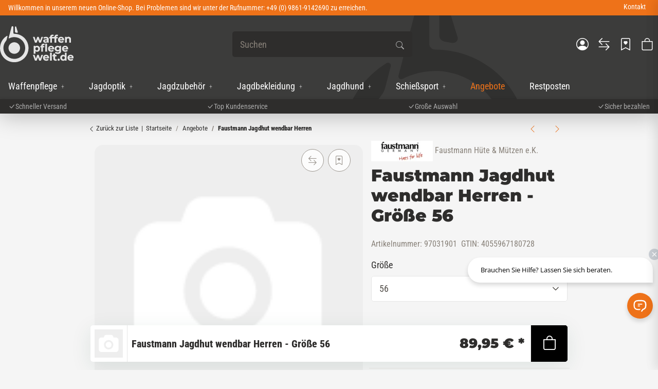

--- FILE ---
content_type: text/html; charset=utf-8
request_url: https://www.waffenpflegewelt.de/Faustmann-Jagdhut-wendbar-Herren-11101
body_size: 89815
content:
<!DOCTYPE html>
<html lang="de" itemscope itemtype="https://schema.org/ItemPage">
    
                

    <head>
<style type="text/css">.ccm-modal.ccm-show {width:100%!important; height:100%!important;background-color: rgba(0,0,0,.3);}</style>
<script src="https://cloud.ccm19.de/app.js?apiKey=071fb99a33895c15e2961a0b247c14b68bd27e5a2e79992e&amp;domain=65133a6b68c27b57a1037862" referrerpolicy="origin"></script>

    
            

    

            
                        
        
        
                                                                                        

            <meta http-equiv="content-type" content="text/html; charset=utf-8">
        <script>
            window.dataLayer = window.dataLayer || [];
            window.dataLayer.push({
                'currency': 'EUR',
                'price_type': 'netto',
                'page_type_id':1,
                'page_type_name':'Artikel'
            });
        </script>

        

            
    <!-- INCLUDE GTM SCRIPT -->

            <!--<script>
                setTimeout(()=>{
                    document.getElementsByTagName('body')[0].style.opacity = 1;
                },500);
            </script>-->


                        <link rel="preload" href="https://www.waffenpflegewelt.de/templates/NIUplus/js/jquery-3.7.1.min.js" as="script">
            <script src="https://www.waffenpflegewelt.de/templates/NIUplus/js/jquery-3.7.1.min.js"></script>
                        

    <script>
        window.dzm_niuplus_companion_settings = {};
        if(!('niu' in window)){
            window.niu = {};
        }
        window.niu.settings = {};
                window.dzm_niuplus_companion_settings.scss = {"primary":"rgba(60,60,59,1)","secondary":"rgba(0,0,0,1)","tertiary":"rgba(238,114,25,1)","themeColor":"#ffffff","themeColorSetting":{"label":"Standard","value":"default"},"accent1":"rgba(192,39,76,1)","accent2":"rgba(255,171,31,1)","danger":"#C0274C","warning":"#DAAA4E","info":"#025A7F","success":"#02A067","dangerColorSetting":{"label":"Standard","value":"default"},"warningColorSetting":{"label":"Standard","value":"default"},"infoColorSetting":{"label":"Standard","value":"default"},"successColorSetting":{"label":"Standard","value":"default"},"dangerBackground":"#FFEFF3","warningBackground":"#FFF8EB","infoBackground":"#F7FAFB","successBackground":"#F3FEFA","backgroundPrimary":"rgba(248,248,248,1)","backgroundPrimaryShaded":"rgba(238,238,237,1)","backgroundSecondary":"rgba(60,60,59,1)","backgroundSecondaryShaded":"rgba(87,87,84,1)","fontPrimary":"rgba(46,45,44,1)","fontPrimaryShaded":"rgba(46,45,44,1)","fontSecondary":"rgba(255,255,255,1)","fontSecondaryShaded":"rgba(255,255,255,1)","fontMuted":"rgba(135,128,120,1)","navTopBarColorSetting":{"label":"Terti\u00e4rfarbe","value":"tertiary"},"navColorSetting":{"label":"Prim\u00e4rfarbe","value":"primary"},"navCategoryColorSetting":{"label":"Prim\u00e4rfarbe","value":"primary"},"navItemColorSetting":{"label":"Terti\u00e4rfarbe","value":"tertiary"},"footerTopBarColorSetting":{"label":"Prim\u00e4rfarbe","value":"primary"},"footerColorSetting":{"label":"Prim\u00e4rhintergrund","value":"backgroundPrimary"},"footerAccentColorSetting":{"label":"Terti\u00e4rfarbe","value":"tertiary"},"footerBottomBarColorSetting":{"label":"Prim\u00e4rfarbe","value":"primary"},"primaryBtnColorSetting":{"label":"Prim\u00e4rfarbe","value":"primary"},"secondaryBtnColorSetting":{"label":"Sekund\u00e4rfarbe","value":"secondary"},"tertiaryBtnColorSetting":{"label":"Terti\u00e4rfarbe","value":"tertiary"},"checkoutBtnColorSetting":{"label":"Sekund\u00e4rfarbe","value":"secondary"},"goToCheckoutBtnColorSetting":{"label":"Successfarbe","value":"success"},"footerBtnColorSetting":{"label":"Sekund\u00e4rfarbe","value":"secondary"},"accent1BtnColorSetting":{"label":"Sekund\u00e4rfarbe","value":"secondary"},"quickBuyBtnColorSetting":{"label":"Prim\u00e4rfarbe","value":"primary"},"primaryBtnStyleSetting":{"label":"Full","value":"full"},"secondaryBtnStyleSetting":{"label":"Outlined","value":"outlined"},"tertiaryBtnStyleSetting":{"label":"Outlined","value":"outlined"},"checkoutBtnStyleSetting":{"label":"Full","value":"full"},"goToCheckoutBtnStyleSetting":{"label":"Full","value":"full"},"footerBtnStyleSetting":{"label":"Outlined","value":"outlined"},"accent1BtnStyleSetting":{"label":"Outlined","value":"outlined"},"consentAcceptBtnStyle":{"label":"Sekund\u00e4rbutton","value":"niuBtnSecondary"},"consentConfigBtnStyle":{"label":"Sekund\u00e4rbutton","value":"niuBtnSecondary"},"consentDeclineBtnStyle":{"label":"Sekund\u00e4rbutton","value":"niuBtnSecondary"},"consentOnceBtnStyle":{"label":"Sekund\u00e4rbutton","value":"niuBtnSecondary"},"loadMoreBtnStyle":{"label":"Sekund\u00e4rbutton","value":"niuBtnSecondary"},"primaryBtn":"rgba(60,60,59,1)","secondaryBtn":"rgba(0,0,0,1)","tertiaryBtn":"rgba(238,114,25,1)","checkoutBtn":"rgba(0,0,0,1)","goToCheckoutBtn":"#02A067","footerBtn":"#1a2b3c","accent1Btn":"#1a2b3c","quickBuyBtn":"rgba(60,60,59,1)","buttonRadius":"5px","useHeadfontForBtns":false,"upperCaseBtnText":false,"inputBorderRadius":"5px","navTopBar":"rgba(238,114,25,1)","nav":"rgba(60,60,59,1)","navCategory":"rgba(60,60,59,1)","navItem":"rgba(238,114,25,1)","footerTopBar":"rgba(60,60,59,1)","footer":"rgba(248,248,248,1)","footerAccent":"rgba(238,114,25,1)","footerBottomBar":"rgba(60,60,59,1)","ribbon1":"rgba(60,60,59,1)","ribbon2":"#02A067","ribbon3":"rgba(0,0,0,1)","ribbon4":"rgba(248,248,248,1)","ribbon5":"#025A7F","ribbon6":"rgba(238,238,237,1)","ribbon7":"#C0274C","ribbon8":"#02A067","ribbon9":"#DAAA4E","ribbonPrice":"rgba(60,60,59,1)","ribbonBorderRadius":"5px","ribbonPriceBorderRadius":"5px","status0":"#C0274C","status1":"#DAAA4E","status2":"#02A067","ribbon1ColorSetting":{"label":"Prim\u00e4rfarbe","value":"primary"},"ribbon2ColorSetting":{"label":"Successfarbe","value":"success"},"ribbon3ColorSetting":{"label":"Sekund\u00e4rfarbe","value":"secondary"},"ribbon4ColorSetting":{"label":"Prim\u00e4rhintergrund","value":"backgroundPrimary"},"ribbon5ColorSetting":{"label":"Infofarbe","value":"info"},"ribbon6ColorSetting":{"label":"Prim\u00e4rhintergrund 2","value":"backgroundPrimaryShaded"},"ribbon7ColorSetting":{"label":"Dangerfarbe","value":"danger"},"ribbon8ColorSetting":{"label":"Successfarbe","value":"success"},"ribbon9ColorSetting":{"label":"Warningfarbe","value":"warning"},"ribbonPriceColorSetting":{"label":"Prim\u00e4rfarbe","value":"primary"},"status0ColorSetting":{"label":"Dangerfarbe","value":"danger"},"status1ColorSetting":{"label":"Warningfarbe","value":"warning"},"status2ColorSetting":{"label":"Successfarbe","value":"success"},"useResponsiveFontSizes":true,"baseFontScale":"1.15","baseFontSize":18.4,"basePageWidth":1440,"fontScaleSetting":{"label":"Major Second (1.125)","value":1.125},"fontSizeLg":20.7,"fontSizeSm":16.355555555555554,"fontSizeXs":14.53827160493827,"fontSizeXxs":12.922908093278462,"fontSizeH6":20.7,"fontSizeH5":23.287499999999998,"fontSizeH4":26.198437499999997,"fontSizeH3":29.4732421875,"fontSizeH2":33.157397460937496,"fontSizeH1":37.30207214355468,"fontSizeD6":41.96483116149902,"fontSizeD5":47.2104350566864,"fontSizeD4":53.1117394387722,"fontSizeD3":59.75070686861872,"fontSizeD2":67.21954522719606,"fontSizeD1":75.62198838059557,"headfont":{"label":"Montserrat","value":"Montserrat"},"headfontWeight":"800","textfont":{"label":"Roboto Condensed","value":"Roboto Condensed"},"textfontWeight":"400","displayfont":{"label":"Bahnschrift","value":"Bahnschrift"},"displayfontWeight":"400","navfontWeight":"400","customHeadFont":"","customTextFont":"","customDisplayFont":"","fontDisplay":{"label":"Swap","value":"swap"},"mainLogoFilePath":"\/templates\/NIUplus\/themes\/base\/images\/logos\/main_logo.svg","mobileLogoFilePath":"\/templates\/NIUplus\/themes\/base\/images\/logos\/mobile_logo.svg","mainNavHightSM":"5rem","mainNavHightLG":"7rem","logoHightSM":"42px","logoHightLG":"70px","containerFluidXlWidth":1650,"productBoxTitleLines":1,"productBoxDescLines":2};
        window.niu.settings.scss = {"primary":"rgba(60,60,59,1)","secondary":"rgba(0,0,0,1)","tertiary":"rgba(238,114,25,1)","themeColor":"#ffffff","themeColorSetting":{"label":"Standard","value":"default"},"accent1":"rgba(192,39,76,1)","accent2":"rgba(255,171,31,1)","danger":"#C0274C","warning":"#DAAA4E","info":"#025A7F","success":"#02A067","dangerColorSetting":{"label":"Standard","value":"default"},"warningColorSetting":{"label":"Standard","value":"default"},"infoColorSetting":{"label":"Standard","value":"default"},"successColorSetting":{"label":"Standard","value":"default"},"dangerBackground":"#FFEFF3","warningBackground":"#FFF8EB","infoBackground":"#F7FAFB","successBackground":"#F3FEFA","backgroundPrimary":"rgba(248,248,248,1)","backgroundPrimaryShaded":"rgba(238,238,237,1)","backgroundSecondary":"rgba(60,60,59,1)","backgroundSecondaryShaded":"rgba(87,87,84,1)","fontPrimary":"rgba(46,45,44,1)","fontPrimaryShaded":"rgba(46,45,44,1)","fontSecondary":"rgba(255,255,255,1)","fontSecondaryShaded":"rgba(255,255,255,1)","fontMuted":"rgba(135,128,120,1)","navTopBarColorSetting":{"label":"Terti\u00e4rfarbe","value":"tertiary"},"navColorSetting":{"label":"Prim\u00e4rfarbe","value":"primary"},"navCategoryColorSetting":{"label":"Prim\u00e4rfarbe","value":"primary"},"navItemColorSetting":{"label":"Terti\u00e4rfarbe","value":"tertiary"},"footerTopBarColorSetting":{"label":"Prim\u00e4rfarbe","value":"primary"},"footerColorSetting":{"label":"Prim\u00e4rhintergrund","value":"backgroundPrimary"},"footerAccentColorSetting":{"label":"Terti\u00e4rfarbe","value":"tertiary"},"footerBottomBarColorSetting":{"label":"Prim\u00e4rfarbe","value":"primary"},"primaryBtnColorSetting":{"label":"Prim\u00e4rfarbe","value":"primary"},"secondaryBtnColorSetting":{"label":"Sekund\u00e4rfarbe","value":"secondary"},"tertiaryBtnColorSetting":{"label":"Terti\u00e4rfarbe","value":"tertiary"},"checkoutBtnColorSetting":{"label":"Sekund\u00e4rfarbe","value":"secondary"},"goToCheckoutBtnColorSetting":{"label":"Successfarbe","value":"success"},"footerBtnColorSetting":{"label":"Sekund\u00e4rfarbe","value":"secondary"},"accent1BtnColorSetting":{"label":"Sekund\u00e4rfarbe","value":"secondary"},"quickBuyBtnColorSetting":{"label":"Prim\u00e4rfarbe","value":"primary"},"primaryBtnStyleSetting":{"label":"Full","value":"full"},"secondaryBtnStyleSetting":{"label":"Outlined","value":"outlined"},"tertiaryBtnStyleSetting":{"label":"Outlined","value":"outlined"},"checkoutBtnStyleSetting":{"label":"Full","value":"full"},"goToCheckoutBtnStyleSetting":{"label":"Full","value":"full"},"footerBtnStyleSetting":{"label":"Outlined","value":"outlined"},"accent1BtnStyleSetting":{"label":"Outlined","value":"outlined"},"consentAcceptBtnStyle":{"label":"Sekund\u00e4rbutton","value":"niuBtnSecondary"},"consentConfigBtnStyle":{"label":"Sekund\u00e4rbutton","value":"niuBtnSecondary"},"consentDeclineBtnStyle":{"label":"Sekund\u00e4rbutton","value":"niuBtnSecondary"},"consentOnceBtnStyle":{"label":"Sekund\u00e4rbutton","value":"niuBtnSecondary"},"loadMoreBtnStyle":{"label":"Sekund\u00e4rbutton","value":"niuBtnSecondary"},"primaryBtn":"rgba(60,60,59,1)","secondaryBtn":"rgba(0,0,0,1)","tertiaryBtn":"rgba(238,114,25,1)","checkoutBtn":"rgba(0,0,0,1)","goToCheckoutBtn":"#02A067","footerBtn":"#1a2b3c","accent1Btn":"#1a2b3c","quickBuyBtn":"rgba(60,60,59,1)","buttonRadius":"5px","useHeadfontForBtns":false,"upperCaseBtnText":false,"inputBorderRadius":"5px","navTopBar":"rgba(238,114,25,1)","nav":"rgba(60,60,59,1)","navCategory":"rgba(60,60,59,1)","navItem":"rgba(238,114,25,1)","footerTopBar":"rgba(60,60,59,1)","footer":"rgba(248,248,248,1)","footerAccent":"rgba(238,114,25,1)","footerBottomBar":"rgba(60,60,59,1)","ribbon1":"rgba(60,60,59,1)","ribbon2":"#02A067","ribbon3":"rgba(0,0,0,1)","ribbon4":"rgba(248,248,248,1)","ribbon5":"#025A7F","ribbon6":"rgba(238,238,237,1)","ribbon7":"#C0274C","ribbon8":"#02A067","ribbon9":"#DAAA4E","ribbonPrice":"rgba(60,60,59,1)","ribbonBorderRadius":"5px","ribbonPriceBorderRadius":"5px","status0":"#C0274C","status1":"#DAAA4E","status2":"#02A067","ribbon1ColorSetting":{"label":"Prim\u00e4rfarbe","value":"primary"},"ribbon2ColorSetting":{"label":"Successfarbe","value":"success"},"ribbon3ColorSetting":{"label":"Sekund\u00e4rfarbe","value":"secondary"},"ribbon4ColorSetting":{"label":"Prim\u00e4rhintergrund","value":"backgroundPrimary"},"ribbon5ColorSetting":{"label":"Infofarbe","value":"info"},"ribbon6ColorSetting":{"label":"Prim\u00e4rhintergrund 2","value":"backgroundPrimaryShaded"},"ribbon7ColorSetting":{"label":"Dangerfarbe","value":"danger"},"ribbon8ColorSetting":{"label":"Successfarbe","value":"success"},"ribbon9ColorSetting":{"label":"Warningfarbe","value":"warning"},"ribbonPriceColorSetting":{"label":"Prim\u00e4rfarbe","value":"primary"},"status0ColorSetting":{"label":"Dangerfarbe","value":"danger"},"status1ColorSetting":{"label":"Warningfarbe","value":"warning"},"status2ColorSetting":{"label":"Successfarbe","value":"success"},"useResponsiveFontSizes":true,"baseFontScale":"1.15","baseFontSize":18.4,"basePageWidth":1440,"fontScaleSetting":{"label":"Major Second (1.125)","value":1.125},"fontSizeLg":20.7,"fontSizeSm":16.355555555555554,"fontSizeXs":14.53827160493827,"fontSizeXxs":12.922908093278462,"fontSizeH6":20.7,"fontSizeH5":23.287499999999998,"fontSizeH4":26.198437499999997,"fontSizeH3":29.4732421875,"fontSizeH2":33.157397460937496,"fontSizeH1":37.30207214355468,"fontSizeD6":41.96483116149902,"fontSizeD5":47.2104350566864,"fontSizeD4":53.1117394387722,"fontSizeD3":59.75070686861872,"fontSizeD2":67.21954522719606,"fontSizeD1":75.62198838059557,"headfont":{"label":"Montserrat","value":"Montserrat"},"headfontWeight":"800","textfont":{"label":"Roboto Condensed","value":"Roboto Condensed"},"textfontWeight":"400","displayfont":{"label":"Bahnschrift","value":"Bahnschrift"},"displayfontWeight":"400","navfontWeight":"400","customHeadFont":"","customTextFont":"","customDisplayFont":"","fontDisplay":{"label":"Swap","value":"swap"},"mainLogoFilePath":"\/templates\/NIUplus\/themes\/base\/images\/logos\/main_logo.svg","mobileLogoFilePath":"\/templates\/NIUplus\/themes\/base\/images\/logos\/mobile_logo.svg","mainNavHightSM":"5rem","mainNavHightLG":"7rem","logoHightSM":"42px","logoHightLG":"70px","containerFluidXlWidth":1650,"productBoxTitleLines":1,"productBoxDescLines":2};
                window.dzm_niuplus_companion_settings.header = {"headerType":{"label":"Typ2 (Modern)","value":1},"overwriteDefaultHeaderLinkClasses":true,"showTopBar":true,"showTopBarMobile":false,"showManufactures":false,"showAccountMobile":true,"stickyNavbarDesktop":true,"stickyNavbarMobile":false,"searchTriggersSidebar":false,"showSearchbarMobile":false,"textOptions":{"account":{"show":false,"priority":0},"wishlist":{"show":false,"priority":1},"compare":{"show":false,"priority":2},"cart":{"show":false,"priority":3},"niuMenu":{"show":true,"priority":4},"accessibility":{"show":false,"priority":0}},"showAccount":true,"showWishlist":true,"showCompare":true,"showAccessibility":false,"usps":{"usp1":{"show":true,"icon":"bi bi-check-lg","priority":3},"usp2":{"show":true,"icon":"bi bi-check-lg","priority":4},"usp3":{"show":true,"icon":"bi bi-check-lg","priority":5},"usp4":{"show":true,"icon":"bi bi-check-lg","priority":6}},"trustBadgeContainerId":"","trustBadgeContainerHeaderId":"","trustBadgeContainerFooterId":"","trustBadgeContainerSidebarMobileId":"","trustBadgeContainerMobileHeaderId":""};
        window.niu.settings.header = {"headerType":{"label":"Typ2 (Modern)","value":1},"overwriteDefaultHeaderLinkClasses":true,"showTopBar":true,"showTopBarMobile":false,"showManufactures":false,"showAccountMobile":true,"stickyNavbarDesktop":true,"stickyNavbarMobile":false,"searchTriggersSidebar":false,"showSearchbarMobile":false,"textOptions":{"account":{"show":false,"priority":0},"wishlist":{"show":false,"priority":1},"compare":{"show":false,"priority":2},"cart":{"show":false,"priority":3},"niuMenu":{"show":true,"priority":4},"accessibility":{"show":false,"priority":0}},"showAccount":true,"showWishlist":true,"showCompare":true,"showAccessibility":false,"usps":{"usp1":{"show":true,"icon":"bi bi-check-lg","priority":3},"usp2":{"show":true,"icon":"bi bi-check-lg","priority":4},"usp3":{"show":true,"icon":"bi bi-check-lg","priority":5},"usp4":{"show":true,"icon":"bi bi-check-lg","priority":6}},"trustBadgeContainerId":"","trustBadgeContainerHeaderId":"","trustBadgeContainerFooterId":"","trustBadgeContainerSidebarMobileId":"","trustBadgeContainerMobileHeaderId":""};
                window.dzm_niuplus_companion_settings.footer = {"footerType":{"label":"Support","value":1},"icon":"","paymentMethods":[{"selected":true,"label":"PayPal","icon":"paypal","jtlMethod":0},{"selected":false,"label":"Amazon Pay","icon":"amazon-pay","jtlMethod":0},{"selected":true,"label":"ApplePay","icon":"apple-pay","jtlMethod":0},{"selected":true,"label":"Google Pay","icon":"gpay","jtlMethod":0},{"selected":true,"label":"Mastercard","icon":"mastercard","jtlMethod":0},{"selected":true,"label":"Visa","icon":"visa","jtlMethod":0},{"selected":true,"label":"American Express","icon":"american-express","jtlMethod":0},{"selected":false,"label":"Klarna","icon":"klarna","jtlMethod":0},{"selected":false,"label":"Sofort\u00fcberweisung","icon":"sofort","jtlMethod":0},{"selected":false,"label":"Barzahlung","icon":"barzahlen","jtlMethod":0},{"selected":false,"label":"Sepa","icon":"sepa","jtlMethod":0},{"selected":true,"label":"Vorkasse","icon":"vorkasse","jtlMethod":0},{"selected":true,"label":"Rechnung","icon":"rechnung","jtlMethod":0},{"selected":false,"label":"Ratenzahlung","icon":"ratenzahlung","jtlMethod":0},{"selected":false,"label":"Giropay","icon":"giropay","jtlMethod":0},{"selected":false,"label":"iDeal","icon":"ideal","jtlMethod":0},{"selected":false,"label":"Payrexx","icon":"payrexx","jtlMethod":0},{"selected":false,"label":"Post Finance","icon":"postfinance","jtlMethod":0},{"selected":false,"label":"Twint","icon":"twint","jtlMethod":0},{"selected":false,"label":"easycredit","icon":"easycredit","jtlMethod":0},{"selected":false,"label":"Nachnahme","icon":"nachnahme","jtlMethod":0}],"shippingMethods":[{"selected":true,"label":"Abholung","icon":"abholung-xs","jtlMethod":0},{"selected":true,"label":"Deutsche Post","icon":"de-post-color-xs","jtlMethod":0},{"selected":true,"label":"DHL","icon":"DHL-color-xs","jtlMethod":0},{"selected":true,"label":"DPD","icon":"DPD-xs","jtlMethod":0},{"selected":false,"label":"UPS","icon":"UPS-xs","jtlMethod":0},{"selected":false,"label":"GLS","icon":"GLS-xs","jtlMethod":0},{"selected":false,"label":"Hermes","icon":"hermes-xs","jtlMethod":0},{"selected":true,"label":"Spedition","icon":"spedition-xs","jtlMethod":0},{"selected":false,"label":"Fedex","icon":"fedex-xs","jtlMethod":0},{"selected":false,"label":"Schweizer Post","icon":"ch-post-color-xs","jtlMethod":0},{"selected":false,"label":"GO!","icon":"go-xs","jtlMethod":0}],"paymentBorder":false,"shippingBorder":false,"arrangeFooterBoxes":{"label":"linksb\u00fcndig (start)","value":"start"},"showFooterBottomLinksCheckout":true,"showFooterBottomLinksDefault":true,"useXlPaymentIcons":false,"useXLSocialIcons":false,"useXlShippingIcons":false};
        window.niu.settings.footer = {"footerType":{"label":"Support","value":1},"icon":"","paymentMethods":[{"selected":true,"label":"PayPal","icon":"paypal","jtlMethod":0},{"selected":false,"label":"Amazon Pay","icon":"amazon-pay","jtlMethod":0},{"selected":true,"label":"ApplePay","icon":"apple-pay","jtlMethod":0},{"selected":true,"label":"Google Pay","icon":"gpay","jtlMethod":0},{"selected":true,"label":"Mastercard","icon":"mastercard","jtlMethod":0},{"selected":true,"label":"Visa","icon":"visa","jtlMethod":0},{"selected":true,"label":"American Express","icon":"american-express","jtlMethod":0},{"selected":false,"label":"Klarna","icon":"klarna","jtlMethod":0},{"selected":false,"label":"Sofort\u00fcberweisung","icon":"sofort","jtlMethod":0},{"selected":false,"label":"Barzahlung","icon":"barzahlen","jtlMethod":0},{"selected":false,"label":"Sepa","icon":"sepa","jtlMethod":0},{"selected":true,"label":"Vorkasse","icon":"vorkasse","jtlMethod":0},{"selected":true,"label":"Rechnung","icon":"rechnung","jtlMethod":0},{"selected":false,"label":"Ratenzahlung","icon":"ratenzahlung","jtlMethod":0},{"selected":false,"label":"Giropay","icon":"giropay","jtlMethod":0},{"selected":false,"label":"iDeal","icon":"ideal","jtlMethod":0},{"selected":false,"label":"Payrexx","icon":"payrexx","jtlMethod":0},{"selected":false,"label":"Post Finance","icon":"postfinance","jtlMethod":0},{"selected":false,"label":"Twint","icon":"twint","jtlMethod":0},{"selected":false,"label":"easycredit","icon":"easycredit","jtlMethod":0},{"selected":false,"label":"Nachnahme","icon":"nachnahme","jtlMethod":0}],"shippingMethods":[{"selected":true,"label":"Abholung","icon":"abholung-xs","jtlMethod":0},{"selected":true,"label":"Deutsche Post","icon":"de-post-color-xs","jtlMethod":0},{"selected":true,"label":"DHL","icon":"DHL-color-xs","jtlMethod":0},{"selected":true,"label":"DPD","icon":"DPD-xs","jtlMethod":0},{"selected":false,"label":"UPS","icon":"UPS-xs","jtlMethod":0},{"selected":false,"label":"GLS","icon":"GLS-xs","jtlMethod":0},{"selected":false,"label":"Hermes","icon":"hermes-xs","jtlMethod":0},{"selected":true,"label":"Spedition","icon":"spedition-xs","jtlMethod":0},{"selected":false,"label":"Fedex","icon":"fedex-xs","jtlMethod":0},{"selected":false,"label":"Schweizer Post","icon":"ch-post-color-xs","jtlMethod":0},{"selected":false,"label":"GO!","icon":"go-xs","jtlMethod":0}],"paymentBorder":false,"shippingBorder":false,"arrangeFooterBoxes":{"label":"linksb\u00fcndig (start)","value":"start"},"showFooterBottomLinksCheckout":true,"showFooterBottomLinksDefault":true,"useXlPaymentIcons":false,"useXLSocialIcons":false,"useXlShippingIcons":false};
                window.dzm_niuplus_companion_settings.slider = {"sliderType":{"label":"Endlos","value":"loop"},"rewind":true,"speed":400,"perPagexl":4,"perPagelg":3,"perPagemd":3,"perPagesm":2,"perPagexs":1,"arrows":true,"pagination":true,"arrowPath":"","autoplay":false,"interval":5000,"pauseOnHover":true,"containerWidth":{"label":"Container Fluid XL (1650px, je nach Setting)","value":"container-fluid container-fluid-xl"},"cropMobile":false};
        window.niu.settings.slider = {"sliderType":{"label":"Endlos","value":"loop"},"rewind":true,"speed":400,"perPagexl":4,"perPagelg":3,"perPagemd":3,"perPagesm":2,"perPagexs":1,"arrows":true,"pagination":true,"arrowPath":"","autoplay":false,"interval":5000,"pauseOnHover":true,"containerWidth":{"label":"Container Fluid XL (1650px, je nach Setting)","value":"container-fluid container-fluid-xl"},"cropMobile":false};
                window.dzm_niuplus_companion_settings.category = {"subCats":{"borderRadius":0,"lvl1":{"desktop":{"subcategoryStyle":{"label":"Als Slider","value":"slider"},"slides":{"xs":1,"sm":2,"md":4,"lg":4,"xl":4},"img":{"active":true,"format":"16 \/ 9","objectFit":{"label":"Contain (Bild passt sich an Container an)","value":"dzm-fit-contain"}},"showArrows":false,"showPagination":true,"boxStyle":{"label":"Ohne Kartenstyle","value":""},"subCatStyle":{"label":"Ausblenden","value":"none"}},"mobile":{"subcategoryStyle":{"label":"Als Slider","value":"slider"},"slides":{"xs":1,"sm":2,"md":4,"lg":4,"xl":4},"img":{"active":true,"format":"16 \/ 9","objectFit":{"label":"Contain (Bild passt sich an Container an)","value":"dzm-fit-contain"}},"showArrows":false,"showPagination":true,"boxStyle":{"label":"Ohne Kartenstyle","value":""},"subCatStyle":{"label":"Ausblenden","value":"none"}}},"lvln":{"desktop":{"subcategoryStyle":{"label":"Als Slider","value":"slider"},"slides":{"xs":1,"sm":2,"md":4,"lg":4,"xl":4},"img":{"active":true,"format":"16 \/ 9","objectFit":{"label":"Contain (Bild passt sich an Container an)","value":"dzm-fit-contain"}},"showArrows":false,"showPagination":true,"boxStyle":{"label":"Ohne Kartenstyle","value":""},"subCatStyle":{"label":"Ausblenden","value":"none"}},"mobile":{"subcategoryStyle":{"label":"Als Slider","value":"slider"},"slides":{"xs":1,"sm":2,"md":4,"lg":4,"xl":4},"img":{"active":true,"format":"16 \/ 9","objectFit":{"label":"Contain (Bild passt sich an Container an)","value":"dzm-fit-contain"}},"showArrows":false,"showPagination":true,"boxStyle":{"label":"Ohne Kartenstyle","value":""},"subCatStyle":{"label":"Ausblenden","value":"none"}}}},"useDeprecatedSubcategories":true,"perRowXS":{"label":"2","value":"6"},"perRowSM":{"label":"2","value":"6"},"perRowMD":{"label":"3","value":"4"},"perRowXL":{"label":"4","value":"3"},"perGridRowXS":"2","perGridRowSM":2,"perGridRowMD":3,"perGridRowLG":3,"perGridRowXL":4,"perListRowXS":1,"perListRowSM":1,"perListRowMD":1,"perListRowLG":1,"perListRowXL":1,"gap":3,"gapSM":3,"gapMD":3,"gapLG":3,"gapXL":3,"disturber1PositionMobile":4,"disturber1PositionDesktop":4,"disturber2PositionMobile":8,"disturber2PositionDesktop":8,"useLoadMore":true,"inheritProductsToParentCategory":true,"catTitleTag":{"label":"H1 \u00dcberschirft","value":"h1"},"catTitleClass":{"label":"Standard","value":"p"},"heroFullWidth":false,"heroShow":false,"heroHeight":"200px","productCardRating":false,"productCardShortDesc":false,"productCardVariations":true,"productCardStock":true,"productCardDeliveryTime":false,"priceLabelType":{"label":"Einfach","value":"clean"},"categoryTextCols":"1","categoryTextPos":{"label":"Unter Produkgallerie","value":"bottom"},"skipQuickViewForSingleProducts":false,"skipQuickView":false,"skipQuickViewMobile":false,"subcategoryStyle":{"label":"Als Grid","value":"grid"},"subcategoryImageFormat":{"label":"1:1","value":"dzm-aspect-1-1"},"subcategoryImageObjectFitStyle":{"label":"Contain (Bild passt sich an Container an)","value":"dzm-fit-contain"},"hideQuickBuyFooterForParents":false,"itemBoxStyle":{"label":"Modern","value":"niu-itembox-style-modern"},"itemBoxCardStyle":{"label":"Ohne Kartenstyle","value":"niu-itembox-option--no-card"},"itemBoxBorderRadius":"","filterPositionDesktop":{"label":"Sidepanel links","value":"sidepanel"},"filterPositionMobile":{"label":"Sidebar","value":"sidebar"},"contentFilterExpandOption":{"label":"Sidebar mit allen Filtern \u00f6ffnen","value":"sidebar"},"contentFilterMaxFiltersVisibleDesktop":8,"contentFilterMaxFiltersVisibleMobile":4,"useListCards":false};
        window.niu.settings.category = {"subCats":{"borderRadius":0,"lvl1":{"desktop":{"subcategoryStyle":{"label":"Als Slider","value":"slider"},"slides":{"xs":1,"sm":2,"md":4,"lg":4,"xl":4},"img":{"active":true,"format":"16 \/ 9","objectFit":{"label":"Contain (Bild passt sich an Container an)","value":"dzm-fit-contain"}},"showArrows":false,"showPagination":true,"boxStyle":{"label":"Ohne Kartenstyle","value":""},"subCatStyle":{"label":"Ausblenden","value":"none"}},"mobile":{"subcategoryStyle":{"label":"Als Slider","value":"slider"},"slides":{"xs":1,"sm":2,"md":4,"lg":4,"xl":4},"img":{"active":true,"format":"16 \/ 9","objectFit":{"label":"Contain (Bild passt sich an Container an)","value":"dzm-fit-contain"}},"showArrows":false,"showPagination":true,"boxStyle":{"label":"Ohne Kartenstyle","value":""},"subCatStyle":{"label":"Ausblenden","value":"none"}}},"lvln":{"desktop":{"subcategoryStyle":{"label":"Als Slider","value":"slider"},"slides":{"xs":1,"sm":2,"md":4,"lg":4,"xl":4},"img":{"active":true,"format":"16 \/ 9","objectFit":{"label":"Contain (Bild passt sich an Container an)","value":"dzm-fit-contain"}},"showArrows":false,"showPagination":true,"boxStyle":{"label":"Ohne Kartenstyle","value":""},"subCatStyle":{"label":"Ausblenden","value":"none"}},"mobile":{"subcategoryStyle":{"label":"Als Slider","value":"slider"},"slides":{"xs":1,"sm":2,"md":4,"lg":4,"xl":4},"img":{"active":true,"format":"16 \/ 9","objectFit":{"label":"Contain (Bild passt sich an Container an)","value":"dzm-fit-contain"}},"showArrows":false,"showPagination":true,"boxStyle":{"label":"Ohne Kartenstyle","value":""},"subCatStyle":{"label":"Ausblenden","value":"none"}}}},"useDeprecatedSubcategories":true,"perRowXS":{"label":"2","value":"6"},"perRowSM":{"label":"2","value":"6"},"perRowMD":{"label":"3","value":"4"},"perRowXL":{"label":"4","value":"3"},"perGridRowXS":"2","perGridRowSM":2,"perGridRowMD":3,"perGridRowLG":3,"perGridRowXL":4,"perListRowXS":1,"perListRowSM":1,"perListRowMD":1,"perListRowLG":1,"perListRowXL":1,"gap":3,"gapSM":3,"gapMD":3,"gapLG":3,"gapXL":3,"disturber1PositionMobile":4,"disturber1PositionDesktop":4,"disturber2PositionMobile":8,"disturber2PositionDesktop":8,"useLoadMore":true,"inheritProductsToParentCategory":true,"catTitleTag":{"label":"H1 \u00dcberschirft","value":"h1"},"catTitleClass":{"label":"Standard","value":"p"},"heroFullWidth":false,"heroShow":false,"heroHeight":"200px","productCardRating":false,"productCardShortDesc":false,"productCardVariations":true,"productCardStock":true,"productCardDeliveryTime":false,"priceLabelType":{"label":"Einfach","value":"clean"},"categoryTextCols":"1","categoryTextPos":{"label":"Unter Produkgallerie","value":"bottom"},"skipQuickViewForSingleProducts":false,"skipQuickView":false,"skipQuickViewMobile":false,"subcategoryStyle":{"label":"Als Grid","value":"grid"},"subcategoryImageFormat":{"label":"1:1","value":"dzm-aspect-1-1"},"subcategoryImageObjectFitStyle":{"label":"Contain (Bild passt sich an Container an)","value":"dzm-fit-contain"},"hideQuickBuyFooterForParents":false,"itemBoxStyle":{"label":"Modern","value":"niu-itembox-style-modern"},"itemBoxCardStyle":{"label":"Ohne Kartenstyle","value":"niu-itembox-option--no-card"},"itemBoxBorderRadius":"","filterPositionDesktop":{"label":"Sidepanel links","value":"sidepanel"},"filterPositionMobile":{"label":"Sidebar","value":"sidebar"},"contentFilterExpandOption":{"label":"Sidebar mit allen Filtern \u00f6ffnen","value":"sidebar"},"contentFilterMaxFiltersVisibleDesktop":8,"contentFilterMaxFiltersVisibleMobile":4,"useListCards":false};
                window.dzm_niuplus_companion_settings.product = {"galleryType":{"label":"Slider","value":"slider"},"showPaymentOptions":true,"showVariationOverviewSidebar":true,"showVariationOverviewProductdetails":true,"showVariationSelectionSidebar":true,"showVariationSelectionProductdetails":true,"showProductdescriptionInSidebar":true,"stickyCheckout":true,"hideCheckoutIfNotAvailable":false,"contentBoxes":[],"leftProductContentBoxes":[{"title":"Besonders dringend?","titleVar":"","titleVarSection":"","subtitle":"Expressversand f\u00fcr diesen Artikel m\u00f6glich!","subtitleVar":"","subtitleVarSection":"","selector":"expressversand","cssClass":"expressversand","icon":"bi bi-basket-fill","link":"","isSidebarTrigger":true,"visibility":{"label":"Bei Vater- und Kindartikeln","value":"both"},"visibilityBuyFilter":{"label":"Immer anzeigen","value":"both"},"forceInclude":true,"visibleOnApplication":false,"forceIncludeAttribute":"dzm_hide_shipping_countdown","style":{"label":"Nav Item","value":"navItem"},"sort":0,"position":{"label":"links unter Artikelbild","value":"left"},"type":{"label":"Custom","value":"custom","var":"","section":"custom","subVar":"","subSection":"custom","hasTextVariable":true,"isCustom":true},"isActive":true,"isHidden":false,"showContentInBox":true,"tplFile":"","tabIndex":1,"hideHeading":false,"uid":"3d2ebd58","flexWidthSM":1,"flexWidthMD":1,"flexWidthLG":1,"flexWidthXL":1,"buttonStyle":{"label":"Outline","value":"-outline-"},"buttonColor":{"label":"Secondary","value":"secondary"},"cardStyle":{"label":"Border oben\/unten","value":"niu-card-style--striped"},"cardBorderRadius":"16px","collapse":false},{"title":"Beschreibung","titleVar":"description","titleVarSection":"productDetails","subtitle":"","subtitleVar":"niu_sidebar_description_desc","subtitleVarSection":"dzm_niuplus_companion","selector":"info-essential","cssClass":"info-essential","icon":"bi bi-chat-right-fill","link":"","isSidebarTrigger":true,"visibility":{"label":"Bei Vater- und Kindartikeln","value":"both"},"forceInclude":false,"visibleOnApplication":false,"forceIncludeAttribute":"","style":{"label":"Karte","value":"card"},"sort":1,"position":{"label":"links unter Artikelbild","value":"left"},"type":{"label":"Artikelbeschreibung","value":"description","var":"description","section":"productDetails","subVar":"niu_sidebar_description_desc","subSection":"dzm_niuplus_companion","hasTextVariable":true,"isCustom":false},"isActive":true,"showContentInBox":true,"tplFile":"","tabIndex":1,"hideHeading":false,"uid":"2fe9a86d","flexWidthSM":1,"flexWidthMD":1,"flexWidthLG":1,"flexWidthXL":1,"buttonStyle":{"label":"Full","value":"-"},"buttonColor":{"label":"Primary","value":"primary"},"cardStyle":{"label":"Schattierte Karte","value":"niu-card-style--shadow"},"cardBorderRadius":"16px"},{"title":"Ganz dringend?","titleVar":"","titleVarSection":"","subtitle":"Besonders schneller Versand per DHL Express m\u00f6glich","subtitleVar":"","subtitleVarSection":"","selector":"","cssClass":"","icon":"bi bi-lightning-fill","link":"","isSidebarTrigger":true,"visibility":{"label":"Bei Vater- und Kindartikeln","value":"both"},"visibilityBuyFilter":{"label":"Immer anzeigen","value":"both"},"forceInclude":true,"visibleOnApplication":false,"forceIncludeAttribute":"express","style":{"label":"Karte","value":"card"},"sort":2,"position":{"label":"links unter Artikelbild","value":"left"},"type":{"label":"Individuelle Tabs","value":"separatedTabs","var":"","section":"","subVar":"","subSection":"","hasTextVariable":false,"isCustom":false},"isActive":true,"isHidden":false,"showContentInBox":false,"tplFile":"","tabIndex":1,"hideHeading":false,"uid":"6ef68bdb","flexWidthSM":1,"flexWidthMD":1,"flexWidthLG":1,"flexWidthXL":1,"buttonStyle":{"label":"Full","value":"-"},"buttonColor":{"label":"Primary","value":"primary"},"cardStyle":{"label":"Einfache Karte","value":"niu-card-style--flat"},"cardBorderRadius":"16px","collapse":false},{"title":"Besonders dringend? Expressversand f\u00fcr diesen Artikel m\u00f6glich!","titleVar":"","titleVarSection":"","subtitle":"Expressversand f\u00fcr diesen Artikel m\u00f6glich!","subtitleVar":"","subtitleVarSection":"","selector":"","cssClass":"","icon":"bi bi-lightning-charge","link":"","isSidebarTrigger":true,"visibility":{"label":"Bei Vater- und Kindartikeln","value":"both"},"visibilityBuyFilter":{"label":"Immer anzeigen","value":"both"},"forceInclude":true,"visibleOnApplication":false,"forceIncludeAttribute":"express","style":{"label":"Button","value":"button"},"sort":3,"position":{"label":"links unter Artikelbild","value":"left"},"type":{"label":"Custom","value":"custom","var":"","section":"custom","subVar":"","subSection":"custom","hasTextVariable":true,"isCustom":true},"isActive":false,"isHidden":false,"showContentInBox":true,"tplFile":"","tabIndex":1,"hideHeading":false,"uid":"d92b8b4f","flexWidthSM":1,"flexWidthMD":1,"flexWidthLG":1,"flexWidthXL":1,"buttonStyle":{"label":"Outline","value":"-outline-"},"buttonColor":{"label":"Secondary","value":"secondary"},"cardStyle":{"label":"Border oben\/unten","value":"niu-card-style--striped"},"cardBorderRadius":"16px","collapse":false}],"rightBottomProductContentBoxes":[],"rightMiddleProductContentBoxes":[{"title":" InStock","titleVar":"","titleVarSection":"custom","subtitle":"","subtitleVar":"","subtitleVarSection":"custom","selector":"instock_detail","cssClass":"","icon":"","link":"","isSidebarTrigger":true,"visibility":{"label":"Bei Vater- und Kindartikeln","value":"both"},"forceInclude":false,"visibleOnApplication":false,"forceIncludeAttribute":"","style":{"label":"Karte","value":"card"},"sort":0,"position":{"label":"zwischen Titel und Preisinfos","value":"rightMiddle"},"type":{"label":"Custom Template","value":"customTpl","var":"","section":"custom","subVar":"","subSection":"custom","hasTextVariable":true,"isCustom":true},"isActive":true,"showContentInBox":false,"tplFile":"instock","tabIndex":1,"hideHeading":true,"uid":"485ca26b","flexWidthSM":1,"flexWidthMD":1,"flexWidthLG":1,"flexWidthXL":1,"buttonStyle":{"label":"Full","value":"-"},"buttonColor":{"label":"Primary","value":"primary"},"cardStyle":{"label":"Ohne Kartenstyle","value":""},"cardBorderRadius":"12px"},{"title":"Besonders dringend?","titleVar":"","titleVarSection":"custom","subtitle":"","subtitleVar":"","subtitleVarSection":"custom","selector":"","cssClass":"","icon":"bi bi-shop","link":"","isSidebarTrigger":true,"visibility":{"label":"Bei Vater- und Kindartikeln","value":"both"},"visibilityBuyFilter":{"label":"Immer anzeigen","value":"both"},"forceInclude":true,"visibleOnApplication":false,"forceIncludeAttribute":"dzm_hide_shipping_countdown","style":{"label":"Karte","value":"card"},"sort":1,"position":{"label":"zwischen Titel und Preisinfos","value":"rightMiddle"},"type":{"label":"Custom","value":"custom","var":"","section":"custom","subVar":"","subSection":"custom","hasTextVariable":true,"isCustom":true},"isActive":false,"isHidden":false,"showContentInBox":false,"tplFile":"","tabIndex":1,"hideHeading":false,"uid":"34ff8296","flexWidthSM":1,"flexWidthMD":1,"flexWidthLG":1,"flexWidthXL":1,"buttonStyle":{"label":"Full","value":"-"},"buttonColor":{"label":"Primary","value":"primary"},"cardStyle":{"label":"Schattierte Karte","value":"niu-card-style--shadow"},"cardBorderRadius":"16px","collapse":false}],"rightCheckoutProductContentBoxes":[],"bottomProductContentBoxes":[{"title":"Daten","titleVar":"","titleVarSection":"custom","subtitle":"","subtitleVar":"","subtitleVarSection":"custom","selector":"","cssClass":"","icon":"bi bi-arrow-right","link":"","isSidebarTrigger":true,"visibility":{"label":"Bei Vater- und Kindartikeln","value":"both"},"forceInclude":false,"visibleOnApplication":false,"forceIncludeAttribute":"","style":{"label":"Karte","value":"card"},"sort":0,"position":{"label":"unter Produktdetails","value":"bottom"},"type":{"label":"Merkmale & Attribute","value":"charsAndAtts","var":"","section":"custom","subVar":"","subSection":"custom","hasTextVariable":true,"isCustom":true},"isActive":true,"showContentInBox":false,"tplFile":"","tabIndex":1,"hideHeading":false,"uid":"fcf18950","flexWidthSM":1,"flexWidthMD":1,"flexWidthLG":1,"flexWidthXL":1,"buttonStyle":{"label":"Full","value":"-"},"buttonColor":{"label":"Primary","value":"primary"},"cardStyle":{"label":"Schattierte Karte","value":"niu-card-style--shadow"},"cardBorderRadius":"16px"},{"title":"Produktsicherheit","titleVar":"","titleVarSection":"custom","subtitle":"","subtitleVar":"","subtitleVarSection":"custom","selector":"","cssClass":"","icon":"","link":"","isSidebarTrigger":true,"visibility":{"label":"Bei Vater- und Kindartikeln","value":"both"},"forceInclude":false,"visibleOnApplication":false,"forceIncludeAttribute":"","style":{"label":"Karte","value":"card"},"sort":1,"position":{"label":"unter Produktdetails","value":"bottom"},"type":{"label":"Custom Template","value":"customTpl","var":"","section":"custom","subVar":"","subSection":"custom","hasTextVariable":true,"isCustom":true},"isActive":true,"showContentInBox":false,"tplFile":"custom-gpsr","tabIndex":1,"hideHeading":false,"uid":"99fdaa80","flexWidthSM":1,"flexWidthMD":1,"flexWidthLG":1,"flexWidthXL":1,"buttonStyle":{"label":"Full","value":"-"},"buttonColor":{"label":"Primary","value":"primary"},"cardStyle":{"label":"Schattierte Karte","value":"niu-card-style--shadow"},"cardBorderRadius":"16px"},{"title":"Fragen zum Produkt","titleVar":"productQuestion","titleVarSection":"productDetails","subtitle":"","subtitleVar":"niu_sidebar_question_desc","subtitleVarSection":"dzm_niuplus_companion","selector":"","cssClass":"","icon":"bi bi-question-circle","link":"","isSidebarTrigger":true,"visibility":{"label":"Bei Vater- und Kindartikeln","value":"both"},"forceInclude":false,"visibleOnApplication":false,"forceIncludeAttribute":"","style":{"label":"Karte","value":"card"},"sort":2,"position":{"label":"unter Produktdetails","value":"bottom"},"type":{"label":"Frage zum Produkt","value":"questionOnItem","var":"productQuestion","section":"productDetails","subVar":"niu_sidebar_question_desc","subSection":"dzm_niuplus_companion","hasTextVariable":true,"isCustom":false},"isActive":true,"showContentInBox":false,"tplFile":"","tabIndex":1,"hideHeading":false,"uid":"02a4880b","flexWidthSM":1,"flexWidthMD":1,"flexWidthLG":1,"flexWidthXL":1,"buttonStyle":{"label":"Full","value":"-"},"buttonColor":{"label":"Primary","value":"primary"},"cardStyle":{"label":"Schattierte Karte","value":"niu-card-style--shadow"},"cardBorderRadius":"16px"},{"title":"Bewertungen","titleVar":"Votes","titleVarSection":"global","subtitle":"","subtitleVar":"niu_sidebar_votes_desc","subtitleVarSection":"dzm_niuplus_companion","selector":"","cssClass":"","icon":"","link":"","isSidebarTrigger":true,"visibility":{"label":"Bei Vater- und Kindartikeln","value":"both"},"visibilityBuyFilter":{"label":"Immer anzeigen","value":"both"},"forceInclude":false,"visibleOnApplication":false,"forceIncludeAttribute":"","style":{"label":"Karte","value":"card"},"sort":3,"position":{"label":"unter Produktdetails","value":"bottom"},"type":{"label":"Bewertungen","value":"votes","var":"Votes","section":"global","subVar":"niu_sidebar_votes_desc","subSection":"dzm_niuplus_companion","hasTextVariable":true,"isCustom":false},"isActive":true,"isHidden":false,"showContentInBox":false,"tplFile":"","tabIndex":1,"hideHeading":false,"uid":"02ab846a","flexWidthSM":1,"flexWidthMD":1,"flexWidthLG":1,"flexWidthXL":1,"buttonStyle":{"label":"Full","value":"-"},"buttonColor":{"label":"Primary","value":"primary"},"cardStyle":{"label":"Schattierte Karte","value":"niu-card-style--shadow"},"cardBorderRadius":"16px","collapse":false}],"productInfoNavProductContentBoxes":[{"title":"Beschreibung","titleVar":"description","titleVarSection":"productDetails","subtitle":"","subtitleVar":"niu_sidebar_description_desc","subtitleVarSection":"dzm_niuplus_companion","selector":"","cssClass":"","icon":"","link":"","isSidebarTrigger":true,"visibility":{"label":"Bei Vater- und Kindartikeln","value":"both"},"forceInclude":false,"visibleOnApplication":false,"forceIncludeAttribute":"","style":{"label":"Container [DEPRECATED]","value":"container"},"sort":0,"position":{"label":"in Produktinfo Nav","value":"productInfoNav"},"type":{"label":"Artikelbeschreibung","value":"description","var":"description","section":"productDetails","subVar":"niu_sidebar_description_desc","subSection":"dzm_niuplus_companion","hasTextVariable":true,"isCustom":false},"isActive":false,"showContentInBox":false,"tplFile":"","tabIndex":1,"hideHeading":false,"uid":"774ca2e7","flexWidthSM":1,"flexWidthMD":1,"flexWidthLG":1,"flexWidthXL":1,"buttonStyle":{"label":"Full","value":"-"},"buttonColor":{"label":"Primary","value":"primary"},"cardStyle":{"label":"Schattierte Karte","value":"niu-card-style--shadow"},"cardBorderRadius":"16px"}],"afterCrossSellingProductContentBoxes":[],"showDeliveryTime":true,"hideAttributesTable":false,"hideSKU":false,"useShortStockOverview":false,"qtyWidthXS":12,"qtyWidthSM":12,"qtyWidthMD":6,"qtyWidthLG":12,"qtyWidthXL":5,"cartBtnWidthXS":12,"cartBtnWidthSM":12,"cartBtnWidthMD":6,"cartBtnWidthLG":12,"cartBtnWidthXL":7,"imgColLG":7,"buyBoxColLG":5,"showFreeShippingProgressbar":false,"useFloatingCheckout":true,"buyBoxCardStyle":{"label":"Ohne Kartenstyle","value":""},"buyBoxBorderRadius":"16px","productInfoNavCardStyle":{"label":"Einfache Karte","value":"niu-card-style--flat"},"productInfoNavBorderRadius":"16px","mediaBoxCardStyle":{"label":"Schattierte Karte","value":"niu-card-style--shadow"},"mediaBoxBorderRadius":"16px","galleryBorderRadius":"16px","useBundleNotice":true,"bundleNoticeStyle":{"label":"Clean","value":"dzm-notice-clean"},"showBuyCrosssellingSlider":true,"showSimilarProductsCrosssellingSlider":true,"useBestPriceBadge":true,"useBestPriceForOldPrice":false,"showBestPriceIfLower":true,"useHiLite":false,"hiLiteProfile":{"label":"normal","value":2,"opacity":0.7,"saturation":40,"lightness":80},"hiLitePosition":{"label":"produktzentriert","value":1,"first":{"top":"-10px","left":"30vw","transform":"translate(-70%, 0)"},"second":{"top":"58vh","left":"50vw","transform":"translate(-60%,-50%)"},"third":{"top":"30vh","left":"67vw","transform":"translate(-53%, -50%)"}},"useHiLiteCustomColors":false,"hiLiteCustomColor1":"#ffffff","hiLiteCustomColor2":"#ffffff","hiLiteCustomColor3":"#ffffff","hiLiteCustomProfileOpacity":0.7,"hiLiteCustomProfileSaturation":40,"hiLiteCustomProfileLightness":80,"switchBoxesMobile":false,"additionalProductsCardStyle":{"label":"Clean","value":"dzm-notice-clean"},"showShortDescriptionForAdditionalProducts":true,"showImageForAdditionalProducts":true,"showUnitForAdditionalProducts":true,"reduceFormToBuyBox":false,"useMediaVideosInGallery":false,"galleryVideoPosition":{"label":"Nach den Bildern","value":"after"},"useMediaVideosInCustomBoxes":true,"usps":{"usp1":{"show":true,"icon":"bi bi-shield-check","priority":3},"usp2":{"show":true,"icon":"bi bi-lock","priority":4},"usp3":{"show":true,"icon":"bi bi-box2","priority":5}}};
        window.niu.settings.product = {"galleryType":{"label":"Slider","value":"slider"},"showPaymentOptions":true,"showVariationOverviewSidebar":true,"showVariationOverviewProductdetails":true,"showVariationSelectionSidebar":true,"showVariationSelectionProductdetails":true,"showProductdescriptionInSidebar":true,"stickyCheckout":true,"hideCheckoutIfNotAvailable":false,"contentBoxes":[],"leftProductContentBoxes":[{"title":"Besonders dringend?","titleVar":"","titleVarSection":"","subtitle":"Expressversand f\u00fcr diesen Artikel m\u00f6glich!","subtitleVar":"","subtitleVarSection":"","selector":"expressversand","cssClass":"expressversand","icon":"bi bi-basket-fill","link":"","isSidebarTrigger":true,"visibility":{"label":"Bei Vater- und Kindartikeln","value":"both"},"visibilityBuyFilter":{"label":"Immer anzeigen","value":"both"},"forceInclude":true,"visibleOnApplication":false,"forceIncludeAttribute":"dzm_hide_shipping_countdown","style":{"label":"Nav Item","value":"navItem"},"sort":0,"position":{"label":"links unter Artikelbild","value":"left"},"type":{"label":"Custom","value":"custom","var":"","section":"custom","subVar":"","subSection":"custom","hasTextVariable":true,"isCustom":true},"isActive":true,"isHidden":false,"showContentInBox":true,"tplFile":"","tabIndex":1,"hideHeading":false,"uid":"3d2ebd58","flexWidthSM":1,"flexWidthMD":1,"flexWidthLG":1,"flexWidthXL":1,"buttonStyle":{"label":"Outline","value":"-outline-"},"buttonColor":{"label":"Secondary","value":"secondary"},"cardStyle":{"label":"Border oben\/unten","value":"niu-card-style--striped"},"cardBorderRadius":"16px","collapse":false},{"title":"Beschreibung","titleVar":"description","titleVarSection":"productDetails","subtitle":"","subtitleVar":"niu_sidebar_description_desc","subtitleVarSection":"dzm_niuplus_companion","selector":"info-essential","cssClass":"info-essential","icon":"bi bi-chat-right-fill","link":"","isSidebarTrigger":true,"visibility":{"label":"Bei Vater- und Kindartikeln","value":"both"},"forceInclude":false,"visibleOnApplication":false,"forceIncludeAttribute":"","style":{"label":"Karte","value":"card"},"sort":1,"position":{"label":"links unter Artikelbild","value":"left"},"type":{"label":"Artikelbeschreibung","value":"description","var":"description","section":"productDetails","subVar":"niu_sidebar_description_desc","subSection":"dzm_niuplus_companion","hasTextVariable":true,"isCustom":false},"isActive":true,"showContentInBox":true,"tplFile":"","tabIndex":1,"hideHeading":false,"uid":"2fe9a86d","flexWidthSM":1,"flexWidthMD":1,"flexWidthLG":1,"flexWidthXL":1,"buttonStyle":{"label":"Full","value":"-"},"buttonColor":{"label":"Primary","value":"primary"},"cardStyle":{"label":"Schattierte Karte","value":"niu-card-style--shadow"},"cardBorderRadius":"16px"},{"title":"Ganz dringend?","titleVar":"","titleVarSection":"","subtitle":"Besonders schneller Versand per DHL Express m\u00f6glich","subtitleVar":"","subtitleVarSection":"","selector":"","cssClass":"","icon":"bi bi-lightning-fill","link":"","isSidebarTrigger":true,"visibility":{"label":"Bei Vater- und Kindartikeln","value":"both"},"visibilityBuyFilter":{"label":"Immer anzeigen","value":"both"},"forceInclude":true,"visibleOnApplication":false,"forceIncludeAttribute":"express","style":{"label":"Karte","value":"card"},"sort":2,"position":{"label":"links unter Artikelbild","value":"left"},"type":{"label":"Individuelle Tabs","value":"separatedTabs","var":"","section":"","subVar":"","subSection":"","hasTextVariable":false,"isCustom":false},"isActive":true,"isHidden":false,"showContentInBox":false,"tplFile":"","tabIndex":1,"hideHeading":false,"uid":"6ef68bdb","flexWidthSM":1,"flexWidthMD":1,"flexWidthLG":1,"flexWidthXL":1,"buttonStyle":{"label":"Full","value":"-"},"buttonColor":{"label":"Primary","value":"primary"},"cardStyle":{"label":"Einfache Karte","value":"niu-card-style--flat"},"cardBorderRadius":"16px","collapse":false},{"title":"Besonders dringend? Expressversand f\u00fcr diesen Artikel m\u00f6glich!","titleVar":"","titleVarSection":"","subtitle":"Expressversand f\u00fcr diesen Artikel m\u00f6glich!","subtitleVar":"","subtitleVarSection":"","selector":"","cssClass":"","icon":"bi bi-lightning-charge","link":"","isSidebarTrigger":true,"visibility":{"label":"Bei Vater- und Kindartikeln","value":"both"},"visibilityBuyFilter":{"label":"Immer anzeigen","value":"both"},"forceInclude":true,"visibleOnApplication":false,"forceIncludeAttribute":"express","style":{"label":"Button","value":"button"},"sort":3,"position":{"label":"links unter Artikelbild","value":"left"},"type":{"label":"Custom","value":"custom","var":"","section":"custom","subVar":"","subSection":"custom","hasTextVariable":true,"isCustom":true},"isActive":false,"isHidden":false,"showContentInBox":true,"tplFile":"","tabIndex":1,"hideHeading":false,"uid":"d92b8b4f","flexWidthSM":1,"flexWidthMD":1,"flexWidthLG":1,"flexWidthXL":1,"buttonStyle":{"label":"Outline","value":"-outline-"},"buttonColor":{"label":"Secondary","value":"secondary"},"cardStyle":{"label":"Border oben\/unten","value":"niu-card-style--striped"},"cardBorderRadius":"16px","collapse":false}],"rightBottomProductContentBoxes":[],"rightMiddleProductContentBoxes":[{"title":" InStock","titleVar":"","titleVarSection":"custom","subtitle":"","subtitleVar":"","subtitleVarSection":"custom","selector":"instock_detail","cssClass":"","icon":"","link":"","isSidebarTrigger":true,"visibility":{"label":"Bei Vater- und Kindartikeln","value":"both"},"forceInclude":false,"visibleOnApplication":false,"forceIncludeAttribute":"","style":{"label":"Karte","value":"card"},"sort":0,"position":{"label":"zwischen Titel und Preisinfos","value":"rightMiddle"},"type":{"label":"Custom Template","value":"customTpl","var":"","section":"custom","subVar":"","subSection":"custom","hasTextVariable":true,"isCustom":true},"isActive":true,"showContentInBox":false,"tplFile":"instock","tabIndex":1,"hideHeading":true,"uid":"485ca26b","flexWidthSM":1,"flexWidthMD":1,"flexWidthLG":1,"flexWidthXL":1,"buttonStyle":{"label":"Full","value":"-"},"buttonColor":{"label":"Primary","value":"primary"},"cardStyle":{"label":"Ohne Kartenstyle","value":""},"cardBorderRadius":"12px"},{"title":"Besonders dringend?","titleVar":"","titleVarSection":"custom","subtitle":"","subtitleVar":"","subtitleVarSection":"custom","selector":"","cssClass":"","icon":"bi bi-shop","link":"","isSidebarTrigger":true,"visibility":{"label":"Bei Vater- und Kindartikeln","value":"both"},"visibilityBuyFilter":{"label":"Immer anzeigen","value":"both"},"forceInclude":true,"visibleOnApplication":false,"forceIncludeAttribute":"dzm_hide_shipping_countdown","style":{"label":"Karte","value":"card"},"sort":1,"position":{"label":"zwischen Titel und Preisinfos","value":"rightMiddle"},"type":{"label":"Custom","value":"custom","var":"","section":"custom","subVar":"","subSection":"custom","hasTextVariable":true,"isCustom":true},"isActive":false,"isHidden":false,"showContentInBox":false,"tplFile":"","tabIndex":1,"hideHeading":false,"uid":"34ff8296","flexWidthSM":1,"flexWidthMD":1,"flexWidthLG":1,"flexWidthXL":1,"buttonStyle":{"label":"Full","value":"-"},"buttonColor":{"label":"Primary","value":"primary"},"cardStyle":{"label":"Schattierte Karte","value":"niu-card-style--shadow"},"cardBorderRadius":"16px","collapse":false}],"rightCheckoutProductContentBoxes":[],"bottomProductContentBoxes":[{"title":"Daten","titleVar":"","titleVarSection":"custom","subtitle":"","subtitleVar":"","subtitleVarSection":"custom","selector":"","cssClass":"","icon":"bi bi-arrow-right","link":"","isSidebarTrigger":true,"visibility":{"label":"Bei Vater- und Kindartikeln","value":"both"},"forceInclude":false,"visibleOnApplication":false,"forceIncludeAttribute":"","style":{"label":"Karte","value":"card"},"sort":0,"position":{"label":"unter Produktdetails","value":"bottom"},"type":{"label":"Merkmale & Attribute","value":"charsAndAtts","var":"","section":"custom","subVar":"","subSection":"custom","hasTextVariable":true,"isCustom":true},"isActive":true,"showContentInBox":false,"tplFile":"","tabIndex":1,"hideHeading":false,"uid":"fcf18950","flexWidthSM":1,"flexWidthMD":1,"flexWidthLG":1,"flexWidthXL":1,"buttonStyle":{"label":"Full","value":"-"},"buttonColor":{"label":"Primary","value":"primary"},"cardStyle":{"label":"Schattierte Karte","value":"niu-card-style--shadow"},"cardBorderRadius":"16px"},{"title":"Produktsicherheit","titleVar":"","titleVarSection":"custom","subtitle":"","subtitleVar":"","subtitleVarSection":"custom","selector":"","cssClass":"","icon":"","link":"","isSidebarTrigger":true,"visibility":{"label":"Bei Vater- und Kindartikeln","value":"both"},"forceInclude":false,"visibleOnApplication":false,"forceIncludeAttribute":"","style":{"label":"Karte","value":"card"},"sort":1,"position":{"label":"unter Produktdetails","value":"bottom"},"type":{"label":"Custom Template","value":"customTpl","var":"","section":"custom","subVar":"","subSection":"custom","hasTextVariable":true,"isCustom":true},"isActive":true,"showContentInBox":false,"tplFile":"custom-gpsr","tabIndex":1,"hideHeading":false,"uid":"99fdaa80","flexWidthSM":1,"flexWidthMD":1,"flexWidthLG":1,"flexWidthXL":1,"buttonStyle":{"label":"Full","value":"-"},"buttonColor":{"label":"Primary","value":"primary"},"cardStyle":{"label":"Schattierte Karte","value":"niu-card-style--shadow"},"cardBorderRadius":"16px"},{"title":"Fragen zum Produkt","titleVar":"productQuestion","titleVarSection":"productDetails","subtitle":"","subtitleVar":"niu_sidebar_question_desc","subtitleVarSection":"dzm_niuplus_companion","selector":"","cssClass":"","icon":"bi bi-question-circle","link":"","isSidebarTrigger":true,"visibility":{"label":"Bei Vater- und Kindartikeln","value":"both"},"forceInclude":false,"visibleOnApplication":false,"forceIncludeAttribute":"","style":{"label":"Karte","value":"card"},"sort":2,"position":{"label":"unter Produktdetails","value":"bottom"},"type":{"label":"Frage zum Produkt","value":"questionOnItem","var":"productQuestion","section":"productDetails","subVar":"niu_sidebar_question_desc","subSection":"dzm_niuplus_companion","hasTextVariable":true,"isCustom":false},"isActive":true,"showContentInBox":false,"tplFile":"","tabIndex":1,"hideHeading":false,"uid":"02a4880b","flexWidthSM":1,"flexWidthMD":1,"flexWidthLG":1,"flexWidthXL":1,"buttonStyle":{"label":"Full","value":"-"},"buttonColor":{"label":"Primary","value":"primary"},"cardStyle":{"label":"Schattierte Karte","value":"niu-card-style--shadow"},"cardBorderRadius":"16px"},{"title":"Bewertungen","titleVar":"Votes","titleVarSection":"global","subtitle":"","subtitleVar":"niu_sidebar_votes_desc","subtitleVarSection":"dzm_niuplus_companion","selector":"","cssClass":"","icon":"","link":"","isSidebarTrigger":true,"visibility":{"label":"Bei Vater- und Kindartikeln","value":"both"},"visibilityBuyFilter":{"label":"Immer anzeigen","value":"both"},"forceInclude":false,"visibleOnApplication":false,"forceIncludeAttribute":"","style":{"label":"Karte","value":"card"},"sort":3,"position":{"label":"unter Produktdetails","value":"bottom"},"type":{"label":"Bewertungen","value":"votes","var":"Votes","section":"global","subVar":"niu_sidebar_votes_desc","subSection":"dzm_niuplus_companion","hasTextVariable":true,"isCustom":false},"isActive":true,"isHidden":false,"showContentInBox":false,"tplFile":"","tabIndex":1,"hideHeading":false,"uid":"02ab846a","flexWidthSM":1,"flexWidthMD":1,"flexWidthLG":1,"flexWidthXL":1,"buttonStyle":{"label":"Full","value":"-"},"buttonColor":{"label":"Primary","value":"primary"},"cardStyle":{"label":"Schattierte Karte","value":"niu-card-style--shadow"},"cardBorderRadius":"16px","collapse":false}],"productInfoNavProductContentBoxes":[{"title":"Beschreibung","titleVar":"description","titleVarSection":"productDetails","subtitle":"","subtitleVar":"niu_sidebar_description_desc","subtitleVarSection":"dzm_niuplus_companion","selector":"","cssClass":"","icon":"","link":"","isSidebarTrigger":true,"visibility":{"label":"Bei Vater- und Kindartikeln","value":"both"},"forceInclude":false,"visibleOnApplication":false,"forceIncludeAttribute":"","style":{"label":"Container [DEPRECATED]","value":"container"},"sort":0,"position":{"label":"in Produktinfo Nav","value":"productInfoNav"},"type":{"label":"Artikelbeschreibung","value":"description","var":"description","section":"productDetails","subVar":"niu_sidebar_description_desc","subSection":"dzm_niuplus_companion","hasTextVariable":true,"isCustom":false},"isActive":false,"showContentInBox":false,"tplFile":"","tabIndex":1,"hideHeading":false,"uid":"774ca2e7","flexWidthSM":1,"flexWidthMD":1,"flexWidthLG":1,"flexWidthXL":1,"buttonStyle":{"label":"Full","value":"-"},"buttonColor":{"label":"Primary","value":"primary"},"cardStyle":{"label":"Schattierte Karte","value":"niu-card-style--shadow"},"cardBorderRadius":"16px"}],"afterCrossSellingProductContentBoxes":[],"showDeliveryTime":true,"hideAttributesTable":false,"hideSKU":false,"useShortStockOverview":false,"qtyWidthXS":12,"qtyWidthSM":12,"qtyWidthMD":6,"qtyWidthLG":12,"qtyWidthXL":5,"cartBtnWidthXS":12,"cartBtnWidthSM":12,"cartBtnWidthMD":6,"cartBtnWidthLG":12,"cartBtnWidthXL":7,"imgColLG":7,"buyBoxColLG":5,"showFreeShippingProgressbar":false,"useFloatingCheckout":true,"buyBoxCardStyle":{"label":"Ohne Kartenstyle","value":""},"buyBoxBorderRadius":"16px","productInfoNavCardStyle":{"label":"Einfache Karte","value":"niu-card-style--flat"},"productInfoNavBorderRadius":"16px","mediaBoxCardStyle":{"label":"Schattierte Karte","value":"niu-card-style--shadow"},"mediaBoxBorderRadius":"16px","galleryBorderRadius":"16px","useBundleNotice":true,"bundleNoticeStyle":{"label":"Clean","value":"dzm-notice-clean"},"showBuyCrosssellingSlider":true,"showSimilarProductsCrosssellingSlider":true,"useBestPriceBadge":true,"useBestPriceForOldPrice":false,"showBestPriceIfLower":true,"useHiLite":false,"hiLiteProfile":{"label":"normal","value":2,"opacity":0.7,"saturation":40,"lightness":80},"hiLitePosition":{"label":"produktzentriert","value":1,"first":{"top":"-10px","left":"30vw","transform":"translate(-70%, 0)"},"second":{"top":"58vh","left":"50vw","transform":"translate(-60%,-50%)"},"third":{"top":"30vh","left":"67vw","transform":"translate(-53%, -50%)"}},"useHiLiteCustomColors":false,"hiLiteCustomColor1":"#ffffff","hiLiteCustomColor2":"#ffffff","hiLiteCustomColor3":"#ffffff","hiLiteCustomProfileOpacity":0.7,"hiLiteCustomProfileSaturation":40,"hiLiteCustomProfileLightness":80,"switchBoxesMobile":false,"additionalProductsCardStyle":{"label":"Clean","value":"dzm-notice-clean"},"showShortDescriptionForAdditionalProducts":true,"showImageForAdditionalProducts":true,"showUnitForAdditionalProducts":true,"reduceFormToBuyBox":false,"useMediaVideosInGallery":false,"galleryVideoPosition":{"label":"Nach den Bildern","value":"after"},"useMediaVideosInCustomBoxes":true,"usps":{"usp1":{"show":true,"icon":"bi bi-shield-check","priority":3},"usp2":{"show":true,"icon":"bi bi-lock","priority":4},"usp3":{"show":true,"icon":"bi bi-box2","priority":5}}};
                window.dzm_niuplus_companion_settings.templateSettings = {"stock":{"useUnknownInflowDate":false,"useEarliestDeliveryDate":true,"useOrderableNotification":true},"useStockThreshold":false,"stockThreshold":10,"useB2BSwitch":false,"useXSellingSidebar":true,"trustBadgeContainerHeaderId":"","trustBadgeContainerMobileHeaderId":"","trustBadgeContainerFooterId":"","trustBadgeContainerBuyBoxId":"","trustBadgeContainerSidebarMobileId":"","breadCrumb":{"hideOnCustomPage":false,"hideOnNewsDetail":false,"hideOnCartPage":false},"useShowPassword":true,"useShowPasswordIcon":true,"useFullConsentBanner":false,"checkCachedReleaseDates":false,"declineDreizackSupport":true,"useDelayedRendering":false,"useScriptBundle":false,"useHTMLCompression":false,"removeJSComments":false,"removeSpaces":true,"reduceLineBreaks":true,"removeHTMLComments":true,"showScrollTopButton":true,"scrollTopVisiblity":{"label":"Desktop & Mobil","value":"both"},"useDebug":false};
        window.niu.settings.templateSettings = {"stock":{"useUnknownInflowDate":false,"useEarliestDeliveryDate":true,"useOrderableNotification":true},"useStockThreshold":false,"stockThreshold":10,"useB2BSwitch":false,"useXSellingSidebar":true,"trustBadgeContainerHeaderId":"","trustBadgeContainerMobileHeaderId":"","trustBadgeContainerFooterId":"","trustBadgeContainerBuyBoxId":"","trustBadgeContainerSidebarMobileId":"","breadCrumb":{"hideOnCustomPage":false,"hideOnNewsDetail":false,"hideOnCartPage":false},"useShowPassword":true,"useShowPasswordIcon":true,"useFullConsentBanner":false,"checkCachedReleaseDates":false,"declineDreizackSupport":true,"useDelayedRendering":false,"useScriptBundle":false,"useHTMLCompression":false,"removeJSComments":false,"removeSpaces":true,"reduceLineBreaks":true,"removeHTMLComments":true,"showScrollTopButton":true,"scrollTopVisiblity":{"label":"Desktop & Mobil","value":"both"},"useDebug":false};
                window.dzm_niuplus_companion_settings.ajaxSearchSettings = {"active":true,"reactionTime":1000,"initiallyLoadedProducts":20,"onlyParent":false,"searchCriteria":{"productName":true,"sku":true,"gtin":true,"description":true,"shortDescription":true,"searchTerm":true}};
        window.niu.settings.ajaxSearchSettings = {"active":true,"reactionTime":1000,"initiallyLoadedProducts":20,"onlyParent":false,"searchCriteria":{"productName":true,"sku":true,"gtin":true,"description":true,"shortDescription":true,"searchTerm":true}};
                window.dzm_niuplus_companion_settings.sidebar = {"useExtendedCartFunctions":true,"useXSellingSidebar":true,"showXSellingInCartDesktop":true,"showXSellingInCartMobile":false,"xSellingPromotionsProducts":[],"showPromotionOnlyIfCrossSellingEmpty":false,"shuffleCrossSellingProducts":false,"showVariationOverviewSidebar":true,"showVariationSelectionSidebar":true,"skipQuickView":false,"skipQuickViewMobile":false,"skipQuickViewForProductsOutOfStock":false,"skipQuickViewForConfigProducts":false,"skipQuickViewForSingleProducts":false,"skipQuickViewForVariationProducts":false,"hideQuickBuyFooterForParents":false,"showShortDescriptionForSingles":true,"quickBuyBtnStyleDesktop":{"label":"Permanent sichtbar, vergr\u00f6\u00dfern beim Hovern","value":"expandOnHover"},"quickBuyBtnStyleMobile":{"label":"Permanent sichtbar als Icon","value":"permIcon"},"quickBuyAltIcon":"bi bi-cart-dash","sidebarDesktopBorderTop":"0px","sidebarDesktopBorderLeft":"0px","sidebarMobileBorderTop":"0px","quickBuyRedirectTarget":{"label":"Aktuelle Seite","value":"currentURL"},"showAccountIcon":true,"showSearchIcon":true,"showWishlistIcon":true,"showCompareIcon":true,"showCartIcon":true,"useQuickViewShortDescription":true,"useQuickViewDescription":false,"showEstimatedDelivery":true,"showVariationDetails":true,"showConfigDetails":true,"showQuantity":true,"xSellCardShowActions":true,"xSellCardshowEstimatedDelivery":true,"useInstantBuy":false,"useFreeShippingProgressbar":false};
        window.niu.settings.sidebar = {"useExtendedCartFunctions":true,"useXSellingSidebar":true,"showXSellingInCartDesktop":true,"showXSellingInCartMobile":false,"xSellingPromotionsProducts":[],"showPromotionOnlyIfCrossSellingEmpty":false,"shuffleCrossSellingProducts":false,"showVariationOverviewSidebar":true,"showVariationSelectionSidebar":true,"skipQuickView":false,"skipQuickViewMobile":false,"skipQuickViewForProductsOutOfStock":false,"skipQuickViewForConfigProducts":false,"skipQuickViewForSingleProducts":false,"skipQuickViewForVariationProducts":false,"hideQuickBuyFooterForParents":false,"showShortDescriptionForSingles":true,"quickBuyBtnStyleDesktop":{"label":"Permanent sichtbar, vergr\u00f6\u00dfern beim Hovern","value":"expandOnHover"},"quickBuyBtnStyleMobile":{"label":"Permanent sichtbar als Icon","value":"permIcon"},"quickBuyAltIcon":"bi bi-cart-dash","sidebarDesktopBorderTop":"0px","sidebarDesktopBorderLeft":"0px","sidebarMobileBorderTop":"0px","quickBuyRedirectTarget":{"label":"Aktuelle Seite","value":"currentURL"},"showAccountIcon":true,"showSearchIcon":true,"showWishlistIcon":true,"showCompareIcon":true,"showCartIcon":true,"useQuickViewShortDescription":true,"useQuickViewDescription":false,"showEstimatedDelivery":true,"showVariationDetails":true,"showConfigDetails":true,"showQuantity":true,"xSellCardShowActions":true,"xSellCardshowEstimatedDelivery":true,"useInstantBuy":false,"useFreeShippingProgressbar":false};
                window.dzm_niuplus_companion_settings.cart = {"useFreeShippingProgressbar":false,"hideFreeShippingNoticeToo":false,"freeShippingFallbackThreshold":0,"showValue":false,"showValueMobile":false,"progressBarHeightDesktop":"20px","progressBarHeightMobile":"4px","buyBoxCardStyle":{"label":"Ohne Kartenstyle","value":""},"buyBoxBorderRadius":"16px","cartBoxCardStyle":{"label":"Ohne Kartenstyle","value":""},"cartBoxBorderRadius":"16px","giftBoxCardStyle":{"label":"Ohne Kartenstyle","value":""},"giftBoxBorderRadius":"16px","giftMaxThreshold":9999999999,"previewGifts":true,"stock":{"useUnknownInflowDate":false,"useEarliestDeliveryDate":true,"useOrderableNotification":true},"useB2BSwitch":false,"useXSellingSidebar":true,"trustBadgeContainerHeaderId":"","trustBadgeContainerMobileHeaderId":"","trustBadgeContainerFooterId":"","trustBadgeContainerSidebarMobileId":"","breadCrumb":{"hideOnCustomPage":false,"hideOnNewsDetail":false,"hideOnCartPage":false},"checkCachedReleaseDates":false,"useDelayedRendering":false,"useScriptBundle":false};
        window.niu.settings.cart = {"useFreeShippingProgressbar":false,"hideFreeShippingNoticeToo":false,"freeShippingFallbackThreshold":0,"showValue":false,"showValueMobile":false,"progressBarHeightDesktop":"20px","progressBarHeightMobile":"4px","buyBoxCardStyle":{"label":"Ohne Kartenstyle","value":""},"buyBoxBorderRadius":"16px","cartBoxCardStyle":{"label":"Ohne Kartenstyle","value":""},"cartBoxBorderRadius":"16px","giftBoxCardStyle":{"label":"Ohne Kartenstyle","value":""},"giftBoxBorderRadius":"16px","giftMaxThreshold":9999999999,"previewGifts":true,"stock":{"useUnknownInflowDate":false,"useEarliestDeliveryDate":true,"useOrderableNotification":true},"useB2BSwitch":false,"useXSellingSidebar":true,"trustBadgeContainerHeaderId":"","trustBadgeContainerMobileHeaderId":"","trustBadgeContainerFooterId":"","trustBadgeContainerSidebarMobileId":"","breadCrumb":{"hideOnCustomPage":false,"hideOnNewsDetail":false,"hideOnCartPage":false},"checkCachedReleaseDates":false,"useDelayedRendering":false,"useScriptBundle":false};
                window.dzm_niuplus_companion_settings.stylesHub = {"isActive":false,"guestMode":false};
        window.niu.settings.stylesHub = {"isActive":false,"guestMode":false};
                window.dzm_niuplus_companion_settings.presets = [{"label":"WPW(2.5.1)","value":{"primary":"rgba(71,72,73,1)","secondary":"#1a2b3c","tertiary":"rgba(26,26,26,1)","themeColor":"#ffffff","themeColorSetting":{"label":"Standard","value":"default"},"accent1":"rgba(214,121,0,1)","accent2":"#DAAA4E","danger":"#C0274C","warning":"#DAAA4E","info":"#025A7F","success":"#02A067","dangerColorSetting":{"label":"Standard","value":"default"},"warningColorSetting":{"label":"Standard","value":"default"},"infoColorSetting":{"label":"Standard","value":"default"},"successColorSetting":{"label":"Standard","value":"default"},"dangerBackground":"#FFEFF3","warningBackground":"#FFF8EB","infoBackground":"#F7FAFB","successBackground":"#F3FEFA","backgroundPrimary":"rgba(255,255,255,1)","backgroundPrimaryShaded":"rgba(255,255,255,1)","backgroundSecondary":"rgba(43,8,8,1)","backgroundSecondaryShaded":"rgba(87,15,15,1)","fontPrimary":"rgba(43,8,8,1)","fontPrimaryShaded":"rgba(66,10,10,1)","fontSecondary":"rgba(255,255,255,1)","fontSecondaryShaded":"rgba(255,255,255,1)","fontMuted":"rgba(135,120,120,1)","navTopBarColorSetting":{"label":"Prim\u00e4rfarbe","value":"primary"},"navColorSetting":{"label":"Prim\u00e4rhintergrund","value":"backgroundPrimary"},"navCategoryColorSetting":{"label":"Prim\u00e4rhintergrund","value":"backgroundPrimary"},"navItemColorSetting":{"label":"Prim\u00e4rfarbe","value":"primary"},"footerTopBarColorSetting":{"label":"Prim\u00e4rfarbe","value":"primary"},"footerColorSetting":{"label":"Prim\u00e4rhintergrund","value":"backgroundPrimary"},"footerAccentColorSetting":{"label":"Prim\u00e4rfarbe","value":"primary"},"footerBottomBarColorSetting":{"label":"Prim\u00e4rhintergrund 2","value":"backgroundPrimaryShaded"},"primaryBtnColorSetting":{"label":"Prim\u00e4rfarbe","value":"primary"},"secondaryBtnColorSetting":{"label":"Sekund\u00e4rfarbe","value":"secondary"},"tertiaryBtnColorSetting":{"label":"Terti\u00e4rfarbe","value":"tertiary"},"checkoutBtnColorSetting":{"label":"Sekund\u00e4rfarbe","value":"secondary"},"footerBtnColorSetting":{"label":"Sekund\u00e4rfarbe","value":"secondary"},"quickBuyBtnColorSetting":{"label":"Prim\u00e4rfarbe","value":"primary"},"primaryBtnStyleSetting":{"label":"Full","value":"full"},"secondaryBtnStyleSetting":{"label":"Outlined","value":"outlined"},"tertiaryBtnStyleSetting":{"label":"Outlined","value":"outlined"},"checkoutBtnStyleSetting":{"label":"Full","value":"full"},"footerBtnStyleSetting":{"label":"Outlined","value":"outlined"},"primaryBtn":"rgba(71,72,73,1)","secondaryBtn":"#1a2b3c","tertiaryBtn":"rgba(26,26,26,1)","checkoutBtn":"#1a2b3c","footerBtn":"#1a2b3c","quickBuyBtn":"rgba(71,72,73,1)","buttonRadius":"3px","useHeadfontForBtns":false,"upperCaseBtnText":false,"inputBorderRadius":"3px","navTopBar":"rgba(71,72,73,1)","nav":"rgba(255,255,255,1)","navCategory":"rgba(255,255,255,1)","navItem":"rgba(71,72,73,1)","footerTopBar":"rgba(71,72,73,1)","footer":"rgba(255,255,255,1)","footerAccent":"rgba(71,72,73,1)","footerBottomBar":"rgba(255,255,255,1)","ribbon1":"rgba(71,72,73,1)","ribbon2":"#02A067","ribbon3":"#1a2b3c","ribbon4":"rgba(255,255,255,1)","ribbon5":"#025A7F","ribbon6":"rgba(255,255,255,1)","ribbon7":"#C0274C","ribbon8":"#02A067","ribbon9":"#DAAA4E","ribbonPrice":"rgba(71,72,73,1)","ribbonBorderRadius":"5px","ribbonPriceBorderRadius":"5px","status0":"#C0274C","status1":"#DAAA4E","status2":"#02A067","ribbon1ColorSetting":{"label":"Prim\u00e4rfarbe","value":"primary"},"ribbon2ColorSetting":{"label":"Successfarbe","value":"success"},"ribbon3ColorSetting":{"label":"Sekund\u00e4rfarbe","value":"secondary"},"ribbon4ColorSetting":{"label":"Prim\u00e4rhintergrund","value":"backgroundPrimary"},"ribbon5ColorSetting":{"label":"Infofarbe","value":"info"},"ribbon6ColorSetting":{"label":"Prim\u00e4rhintergrund 2","value":"backgroundPrimaryShaded"},"ribbon7ColorSetting":{"label":"Dangerfarbe","value":"danger"},"ribbon8ColorSetting":{"label":"Successfarbe","value":"success"},"ribbon9ColorSetting":{"label":"Warningfarbe","value":"warning"},"ribbonPriceColorSetting":{"label":"Prim\u00e4rfarbe","value":"primary"},"status0ColorSetting":{"label":"Dangerfarbe","value":"danger"},"status1ColorSetting":{"label":"Warningfarbe","value":"warning"},"status2ColorSetting":{"label":"Successfarbe","value":"success"},"useResponsiveFontSizes":true,"baseFontScale":1,"baseFontSize":16,"basePageWidth":1440,"fontScaleSetting":{"label":"Major Second (1.125)","value":1.125},"fontSizeLg":18,"fontSizeSm":14.222222222222221,"fontSizeXs":12.641975308641975,"fontSizeXxs":11.237311385459533,"fontSizeH6":18,"fontSizeH5":20.25,"fontSizeH4":22.78125,"fontSizeH3":25.62890625,"fontSizeH2":28.83251953125,"fontSizeH1":32.43658447265625,"headfont":{"label":"Bahnschrift","value":"Bahnschrift"},"headfontWeight":"400","textfont":{"label":"Bahnschrift","value":"Bahnschrift"},"textfontWeight":"400","navfontWeight":"400","customHeadFont":"","customTextFont":"","mainLogoFilePath":"","mobileLogoFilePath":"","mainNavHightSM":"5rem","mainNavHightLG":"7rem","logoHightSM":"30px","logoHightLG":"50px","containerFluidXlWidth":1650,"productBoxTitleLines":1,"productBoxDescLines":2}},{"label":"WPW(2.5.1)","value":{"primary":"rgba(71,72,73,1)","secondary":"#1a2b3c","tertiary":"rgba(26,26,26,1)","themeColor":"#ffffff","themeColorSetting":{"label":"Standard","value":"default"},"accent1":"rgba(214,121,0,1)","accent2":"#DAAA4E","danger":"#C0274C","warning":"#DAAA4E","info":"#025A7F","success":"#02A067","dangerColorSetting":{"label":"Standard","value":"default"},"warningColorSetting":{"label":"Standard","value":"default"},"infoColorSetting":{"label":"Standard","value":"default"},"successColorSetting":{"label":"Standard","value":"default"},"dangerBackground":"#FFEFF3","warningBackground":"#FFF8EB","infoBackground":"#F7FAFB","successBackground":"#F3FEFA","backgroundPrimary":"rgba(255,255,255,1)","backgroundPrimaryShaded":"rgba(255,255,255,1)","backgroundSecondary":"rgba(43,8,8,1)","backgroundSecondaryShaded":"rgba(87,15,15,1)","fontPrimary":"rgba(43,8,8,1)","fontPrimaryShaded":"rgba(66,10,10,1)","fontSecondary":"rgba(255,255,255,1)","fontSecondaryShaded":"rgba(255,255,255,1)","fontMuted":"rgba(135,120,120,1)","navTopBarColorSetting":{"label":"Prim\u00e4rfarbe","value":"primary"},"navColorSetting":{"label":"Prim\u00e4rhintergrund","value":"backgroundPrimary"},"navCategoryColorSetting":{"label":"Prim\u00e4rhintergrund","value":"backgroundPrimary"},"navItemColorSetting":{"label":"Prim\u00e4rfarbe","value":"primary"},"footerTopBarColorSetting":{"label":"Prim\u00e4rfarbe","value":"primary"},"footerColorSetting":{"label":"Prim\u00e4rhintergrund","value":"backgroundPrimary"},"footerAccentColorSetting":{"label":"Prim\u00e4rfarbe","value":"primary"},"footerBottomBarColorSetting":{"label":"Prim\u00e4rhintergrund 2","value":"backgroundPrimaryShaded"},"primaryBtnColorSetting":{"label":"Prim\u00e4rfarbe","value":"primary"},"secondaryBtnColorSetting":{"label":"Sekund\u00e4rfarbe","value":"secondary"},"tertiaryBtnColorSetting":{"label":"Terti\u00e4rfarbe","value":"tertiary"},"checkoutBtnColorSetting":{"label":"Sekund\u00e4rfarbe","value":"secondary"},"footerBtnColorSetting":{"label":"Sekund\u00e4rfarbe","value":"secondary"},"quickBuyBtnColorSetting":{"label":"Prim\u00e4rfarbe","value":"primary"},"primaryBtnStyleSetting":{"label":"Full","value":"full"},"secondaryBtnStyleSetting":{"label":"Outlined","value":"outlined"},"tertiaryBtnStyleSetting":{"label":"Outlined","value":"outlined"},"checkoutBtnStyleSetting":{"label":"Full","value":"full"},"footerBtnStyleSetting":{"label":"Outlined","value":"outlined"},"primaryBtn":"rgba(71,72,73,1)","secondaryBtn":"#1a2b3c","tertiaryBtn":"rgba(26,26,26,1)","checkoutBtn":"#1a2b3c","footerBtn":"#1a2b3c","quickBuyBtn":"rgba(71,72,73,1)","buttonRadius":"3px","useHeadfontForBtns":false,"upperCaseBtnText":false,"inputBorderRadius":"3px","navTopBar":"rgba(71,72,73,1)","nav":"rgba(255,255,255,1)","navCategory":"rgba(255,255,255,1)","navItem":"rgba(71,72,73,1)","footerTopBar":"rgba(71,72,73,1)","footer":"rgba(255,255,255,1)","footerAccent":"rgba(71,72,73,1)","footerBottomBar":"rgba(255,255,255,1)","ribbon1":"rgba(71,72,73,1)","ribbon2":"#02A067","ribbon3":"#1a2b3c","ribbon4":"rgba(255,255,255,1)","ribbon5":"#025A7F","ribbon6":"rgba(255,255,255,1)","ribbon7":"#C0274C","ribbon8":"#02A067","ribbon9":"#DAAA4E","ribbonPrice":"rgba(71,72,73,1)","ribbonBorderRadius":"5px","ribbonPriceBorderRadius":"5px","status0":"#C0274C","status1":"#DAAA4E","status2":"#02A067","ribbon1ColorSetting":{"label":"Prim\u00e4rfarbe","value":"primary"},"ribbon2ColorSetting":{"label":"Successfarbe","value":"success"},"ribbon3ColorSetting":{"label":"Sekund\u00e4rfarbe","value":"secondary"},"ribbon4ColorSetting":{"label":"Prim\u00e4rhintergrund","value":"backgroundPrimary"},"ribbon5ColorSetting":{"label":"Infofarbe","value":"info"},"ribbon6ColorSetting":{"label":"Prim\u00e4rhintergrund 2","value":"backgroundPrimaryShaded"},"ribbon7ColorSetting":{"label":"Dangerfarbe","value":"danger"},"ribbon8ColorSetting":{"label":"Successfarbe","value":"success"},"ribbon9ColorSetting":{"label":"Warningfarbe","value":"warning"},"ribbonPriceColorSetting":{"label":"Prim\u00e4rfarbe","value":"primary"},"status0ColorSetting":{"label":"Dangerfarbe","value":"danger"},"status1ColorSetting":{"label":"Warningfarbe","value":"warning"},"status2ColorSetting":{"label":"Successfarbe","value":"success"},"useResponsiveFontSizes":true,"baseFontScale":1,"baseFontSize":16,"basePageWidth":1440,"fontScaleSetting":{"label":"Major Second (1.125)","value":1.125},"fontSizeLg":18,"fontSizeSm":14.222222222222221,"fontSizeXs":12.641975308641975,"fontSizeXxs":11.237311385459533,"fontSizeH6":18,"fontSizeH5":20.25,"fontSizeH4":22.78125,"fontSizeH3":25.62890625,"fontSizeH2":28.83251953125,"fontSizeH1":32.43658447265625,"headfont":{"label":"Bahnschrift","value":"Bahnschrift"},"headfontWeight":"400","textfont":{"label":"Bahnschrift","value":"Bahnschrift"},"textfontWeight":"400","navfontWeight":"400","customHeadFont":"","customTextFont":"","mainLogoFilePath":"","mobileLogoFilePath":"","mainNavHightSM":"5rem","mainNavHightLG":"7rem","logoHightSM":"30px","logoHightLG":"50px","containerFluidXlWidth":1650,"productBoxTitleLines":1,"productBoxDescLines":2}}];
        window.niu.settings.presets = [{"label":"WPW(2.5.1)","value":{"primary":"rgba(71,72,73,1)","secondary":"#1a2b3c","tertiary":"rgba(26,26,26,1)","themeColor":"#ffffff","themeColorSetting":{"label":"Standard","value":"default"},"accent1":"rgba(214,121,0,1)","accent2":"#DAAA4E","danger":"#C0274C","warning":"#DAAA4E","info":"#025A7F","success":"#02A067","dangerColorSetting":{"label":"Standard","value":"default"},"warningColorSetting":{"label":"Standard","value":"default"},"infoColorSetting":{"label":"Standard","value":"default"},"successColorSetting":{"label":"Standard","value":"default"},"dangerBackground":"#FFEFF3","warningBackground":"#FFF8EB","infoBackground":"#F7FAFB","successBackground":"#F3FEFA","backgroundPrimary":"rgba(255,255,255,1)","backgroundPrimaryShaded":"rgba(255,255,255,1)","backgroundSecondary":"rgba(43,8,8,1)","backgroundSecondaryShaded":"rgba(87,15,15,1)","fontPrimary":"rgba(43,8,8,1)","fontPrimaryShaded":"rgba(66,10,10,1)","fontSecondary":"rgba(255,255,255,1)","fontSecondaryShaded":"rgba(255,255,255,1)","fontMuted":"rgba(135,120,120,1)","navTopBarColorSetting":{"label":"Prim\u00e4rfarbe","value":"primary"},"navColorSetting":{"label":"Prim\u00e4rhintergrund","value":"backgroundPrimary"},"navCategoryColorSetting":{"label":"Prim\u00e4rhintergrund","value":"backgroundPrimary"},"navItemColorSetting":{"label":"Prim\u00e4rfarbe","value":"primary"},"footerTopBarColorSetting":{"label":"Prim\u00e4rfarbe","value":"primary"},"footerColorSetting":{"label":"Prim\u00e4rhintergrund","value":"backgroundPrimary"},"footerAccentColorSetting":{"label":"Prim\u00e4rfarbe","value":"primary"},"footerBottomBarColorSetting":{"label":"Prim\u00e4rhintergrund 2","value":"backgroundPrimaryShaded"},"primaryBtnColorSetting":{"label":"Prim\u00e4rfarbe","value":"primary"},"secondaryBtnColorSetting":{"label":"Sekund\u00e4rfarbe","value":"secondary"},"tertiaryBtnColorSetting":{"label":"Terti\u00e4rfarbe","value":"tertiary"},"checkoutBtnColorSetting":{"label":"Sekund\u00e4rfarbe","value":"secondary"},"footerBtnColorSetting":{"label":"Sekund\u00e4rfarbe","value":"secondary"},"quickBuyBtnColorSetting":{"label":"Prim\u00e4rfarbe","value":"primary"},"primaryBtnStyleSetting":{"label":"Full","value":"full"},"secondaryBtnStyleSetting":{"label":"Outlined","value":"outlined"},"tertiaryBtnStyleSetting":{"label":"Outlined","value":"outlined"},"checkoutBtnStyleSetting":{"label":"Full","value":"full"},"footerBtnStyleSetting":{"label":"Outlined","value":"outlined"},"primaryBtn":"rgba(71,72,73,1)","secondaryBtn":"#1a2b3c","tertiaryBtn":"rgba(26,26,26,1)","checkoutBtn":"#1a2b3c","footerBtn":"#1a2b3c","quickBuyBtn":"rgba(71,72,73,1)","buttonRadius":"3px","useHeadfontForBtns":false,"upperCaseBtnText":false,"inputBorderRadius":"3px","navTopBar":"rgba(71,72,73,1)","nav":"rgba(255,255,255,1)","navCategory":"rgba(255,255,255,1)","navItem":"rgba(71,72,73,1)","footerTopBar":"rgba(71,72,73,1)","footer":"rgba(255,255,255,1)","footerAccent":"rgba(71,72,73,1)","footerBottomBar":"rgba(255,255,255,1)","ribbon1":"rgba(71,72,73,1)","ribbon2":"#02A067","ribbon3":"#1a2b3c","ribbon4":"rgba(255,255,255,1)","ribbon5":"#025A7F","ribbon6":"rgba(255,255,255,1)","ribbon7":"#C0274C","ribbon8":"#02A067","ribbon9":"#DAAA4E","ribbonPrice":"rgba(71,72,73,1)","ribbonBorderRadius":"5px","ribbonPriceBorderRadius":"5px","status0":"#C0274C","status1":"#DAAA4E","status2":"#02A067","ribbon1ColorSetting":{"label":"Prim\u00e4rfarbe","value":"primary"},"ribbon2ColorSetting":{"label":"Successfarbe","value":"success"},"ribbon3ColorSetting":{"label":"Sekund\u00e4rfarbe","value":"secondary"},"ribbon4ColorSetting":{"label":"Prim\u00e4rhintergrund","value":"backgroundPrimary"},"ribbon5ColorSetting":{"label":"Infofarbe","value":"info"},"ribbon6ColorSetting":{"label":"Prim\u00e4rhintergrund 2","value":"backgroundPrimaryShaded"},"ribbon7ColorSetting":{"label":"Dangerfarbe","value":"danger"},"ribbon8ColorSetting":{"label":"Successfarbe","value":"success"},"ribbon9ColorSetting":{"label":"Warningfarbe","value":"warning"},"ribbonPriceColorSetting":{"label":"Prim\u00e4rfarbe","value":"primary"},"status0ColorSetting":{"label":"Dangerfarbe","value":"danger"},"status1ColorSetting":{"label":"Warningfarbe","value":"warning"},"status2ColorSetting":{"label":"Successfarbe","value":"success"},"useResponsiveFontSizes":true,"baseFontScale":1,"baseFontSize":16,"basePageWidth":1440,"fontScaleSetting":{"label":"Major Second (1.125)","value":1.125},"fontSizeLg":18,"fontSizeSm":14.222222222222221,"fontSizeXs":12.641975308641975,"fontSizeXxs":11.237311385459533,"fontSizeH6":18,"fontSizeH5":20.25,"fontSizeH4":22.78125,"fontSizeH3":25.62890625,"fontSizeH2":28.83251953125,"fontSizeH1":32.43658447265625,"headfont":{"label":"Bahnschrift","value":"Bahnschrift"},"headfontWeight":"400","textfont":{"label":"Bahnschrift","value":"Bahnschrift"},"textfontWeight":"400","navfontWeight":"400","customHeadFont":"","customTextFont":"","mainLogoFilePath":"","mobileLogoFilePath":"","mainNavHightSM":"5rem","mainNavHightLG":"7rem","logoHightSM":"30px","logoHightLG":"50px","containerFluidXlWidth":1650,"productBoxTitleLines":1,"productBoxDescLines":2}},{"label":"WPW(2.5.1)","value":{"primary":"rgba(71,72,73,1)","secondary":"#1a2b3c","tertiary":"rgba(26,26,26,1)","themeColor":"#ffffff","themeColorSetting":{"label":"Standard","value":"default"},"accent1":"rgba(214,121,0,1)","accent2":"#DAAA4E","danger":"#C0274C","warning":"#DAAA4E","info":"#025A7F","success":"#02A067","dangerColorSetting":{"label":"Standard","value":"default"},"warningColorSetting":{"label":"Standard","value":"default"},"infoColorSetting":{"label":"Standard","value":"default"},"successColorSetting":{"label":"Standard","value":"default"},"dangerBackground":"#FFEFF3","warningBackground":"#FFF8EB","infoBackground":"#F7FAFB","successBackground":"#F3FEFA","backgroundPrimary":"rgba(255,255,255,1)","backgroundPrimaryShaded":"rgba(255,255,255,1)","backgroundSecondary":"rgba(43,8,8,1)","backgroundSecondaryShaded":"rgba(87,15,15,1)","fontPrimary":"rgba(43,8,8,1)","fontPrimaryShaded":"rgba(66,10,10,1)","fontSecondary":"rgba(255,255,255,1)","fontSecondaryShaded":"rgba(255,255,255,1)","fontMuted":"rgba(135,120,120,1)","navTopBarColorSetting":{"label":"Prim\u00e4rfarbe","value":"primary"},"navColorSetting":{"label":"Prim\u00e4rhintergrund","value":"backgroundPrimary"},"navCategoryColorSetting":{"label":"Prim\u00e4rhintergrund","value":"backgroundPrimary"},"navItemColorSetting":{"label":"Prim\u00e4rfarbe","value":"primary"},"footerTopBarColorSetting":{"label":"Prim\u00e4rfarbe","value":"primary"},"footerColorSetting":{"label":"Prim\u00e4rhintergrund","value":"backgroundPrimary"},"footerAccentColorSetting":{"label":"Prim\u00e4rfarbe","value":"primary"},"footerBottomBarColorSetting":{"label":"Prim\u00e4rhintergrund 2","value":"backgroundPrimaryShaded"},"primaryBtnColorSetting":{"label":"Prim\u00e4rfarbe","value":"primary"},"secondaryBtnColorSetting":{"label":"Sekund\u00e4rfarbe","value":"secondary"},"tertiaryBtnColorSetting":{"label":"Terti\u00e4rfarbe","value":"tertiary"},"checkoutBtnColorSetting":{"label":"Sekund\u00e4rfarbe","value":"secondary"},"footerBtnColorSetting":{"label":"Sekund\u00e4rfarbe","value":"secondary"},"quickBuyBtnColorSetting":{"label":"Prim\u00e4rfarbe","value":"primary"},"primaryBtnStyleSetting":{"label":"Full","value":"full"},"secondaryBtnStyleSetting":{"label":"Outlined","value":"outlined"},"tertiaryBtnStyleSetting":{"label":"Outlined","value":"outlined"},"checkoutBtnStyleSetting":{"label":"Full","value":"full"},"footerBtnStyleSetting":{"label":"Outlined","value":"outlined"},"primaryBtn":"rgba(71,72,73,1)","secondaryBtn":"#1a2b3c","tertiaryBtn":"rgba(26,26,26,1)","checkoutBtn":"#1a2b3c","footerBtn":"#1a2b3c","quickBuyBtn":"rgba(71,72,73,1)","buttonRadius":"3px","useHeadfontForBtns":false,"upperCaseBtnText":false,"inputBorderRadius":"3px","navTopBar":"rgba(71,72,73,1)","nav":"rgba(255,255,255,1)","navCategory":"rgba(255,255,255,1)","navItem":"rgba(71,72,73,1)","footerTopBar":"rgba(71,72,73,1)","footer":"rgba(255,255,255,1)","footerAccent":"rgba(71,72,73,1)","footerBottomBar":"rgba(255,255,255,1)","ribbon1":"rgba(71,72,73,1)","ribbon2":"#02A067","ribbon3":"#1a2b3c","ribbon4":"rgba(255,255,255,1)","ribbon5":"#025A7F","ribbon6":"rgba(255,255,255,1)","ribbon7":"#C0274C","ribbon8":"#02A067","ribbon9":"#DAAA4E","ribbonPrice":"rgba(71,72,73,1)","ribbonBorderRadius":"5px","ribbonPriceBorderRadius":"5px","status0":"#C0274C","status1":"#DAAA4E","status2":"#02A067","ribbon1ColorSetting":{"label":"Prim\u00e4rfarbe","value":"primary"},"ribbon2ColorSetting":{"label":"Successfarbe","value":"success"},"ribbon3ColorSetting":{"label":"Sekund\u00e4rfarbe","value":"secondary"},"ribbon4ColorSetting":{"label":"Prim\u00e4rhintergrund","value":"backgroundPrimary"},"ribbon5ColorSetting":{"label":"Infofarbe","value":"info"},"ribbon6ColorSetting":{"label":"Prim\u00e4rhintergrund 2","value":"backgroundPrimaryShaded"},"ribbon7ColorSetting":{"label":"Dangerfarbe","value":"danger"},"ribbon8ColorSetting":{"label":"Successfarbe","value":"success"},"ribbon9ColorSetting":{"label":"Warningfarbe","value":"warning"},"ribbonPriceColorSetting":{"label":"Prim\u00e4rfarbe","value":"primary"},"status0ColorSetting":{"label":"Dangerfarbe","value":"danger"},"status1ColorSetting":{"label":"Warningfarbe","value":"warning"},"status2ColorSetting":{"label":"Successfarbe","value":"success"},"useResponsiveFontSizes":true,"baseFontScale":1,"baseFontSize":16,"basePageWidth":1440,"fontScaleSetting":{"label":"Major Second (1.125)","value":1.125},"fontSizeLg":18,"fontSizeSm":14.222222222222221,"fontSizeXs":12.641975308641975,"fontSizeXxs":11.237311385459533,"fontSizeH6":18,"fontSizeH5":20.25,"fontSizeH4":22.78125,"fontSizeH3":25.62890625,"fontSizeH2":28.83251953125,"fontSizeH1":32.43658447265625,"headfont":{"label":"Bahnschrift","value":"Bahnschrift"},"headfontWeight":"400","textfont":{"label":"Bahnschrift","value":"Bahnschrift"},"textfontWeight":"400","navfontWeight":"400","customHeadFont":"","customTextFont":"","mainLogoFilePath":"","mobileLogoFilePath":"","mainNavHightSM":"5rem","mainNavHightLG":"7rem","logoHightSM":"30px","logoHightLG":"50px","containerFluidXlWidth":1650,"productBoxTitleLines":1,"productBoxDescLines":2}}];
                window.dzm_niuplus_companion_settings.customcss = {"script":"","rules":[]};
        window.niu.settings.customcss = {"script":"","rules":[]};
                window.dzm_niuplus_companion_settings.menu = {"useNIUMenu":false,"useNIUMenuMobile":false,"useCatImages":true,"useSubtitle":true,"aspectRatio":"16 \/ 9","imageWidth":100,"useImageContain":false,"iconPositionDesktop":{"label":"Oben rechts bei den NavIcons","value":"navIcons"}};
        window.niu.settings.menu = {"useNIUMenu":false,"useNIUMenuMobile":false,"useCatImages":true,"useSubtitle":true,"aspectRatio":"16 \/ 9","imageWidth":100,"useImageContain":false,"iconPositionDesktop":{"label":"Oben rechts bei den NavIcons","value":"navIcons"}};
                window.dzm_niuplus_companion_settings.tracking = {"provideDataLayer":false,"useClarity":false,"clarityId":"","clarityCaptureOnlyCheckout":false,"clarityDemoMode":false,"usePostHog":false,"postHogAPIKey":"","postHogCaptureOnlyCheckout":false,"postHogDemoMode":false};
        window.niu.settings.tracking = {"provideDataLayer":false,"useClarity":false,"clarityId":"","clarityCaptureOnlyCheckout":false,"clarityDemoMode":false,"usePostHog":false,"postHogAPIKey":"","postHogCaptureOnlyCheckout":false,"postHogDemoMode":false};
                window.dzm_niuplus_companion_settings.menuBuilder = {"useMenuBuilder":false,"menuItems":[]};
        window.niu.settings.menuBuilder = {"useMenuBuilder":false,"menuItems":[]};
                window.dzm_niuplus_companion_settings.checkout = {"useCustomerReference":false,"reverenceName":"Kundenreferenz","showEstimatedDelivery":false,"showVariationDetails":true,"showConfigDetails":true,"showProductDetails":true,"showSKU":true,"showGTIN":false,"showDimensions":false,"cartTrustContainer":"trust-checkout","cartTrustContainerStyle":"","useExpressCheckoutContainer":true,"showPaymentAndShippingLogos":true};
        window.niu.settings.checkout = {"useCustomerReference":false,"reverenceName":"Kundenreferenz","showEstimatedDelivery":false,"showVariationDetails":true,"showConfigDetails":true,"showProductDetails":true,"showSKU":true,"showGTIN":false,"showDimensions":false,"cartTrustContainer":"trust-checkout","cartTrustContainerStyle":"","useExpressCheckoutContainer":true,"showPaymentAndShippingLogos":true};
                window.dzm_niuplus_companion_settings.seo = {"useExperimentalSEO":true,"debug":false,"noIndexContent":"noindex","robotsForPagination":"","robotsForFilter":"","robotsForRequests":"","robotsForNewsCategory":"","robotsForInvisibleNews":"","prioritizeCustomRobotsOverNoIndex":false,"noCanonicalForNoIndex":true,"noCanonicalForPagination":false,"noCanonicalForFilter":false,"noCanonicalForRequests":false,"noCanonicalForNewsCategory":false,"noCanonicalForInvisibleNews":false,"noAlternateForNoIndex":false,"noAlternateForPagination":false,"noAlternateForFilter":false,"noAlternateForRequests":false,"noAlternateForNewsCategory":false,"noAlternateForInvisibleNews":false,"referencePagesToOrigin":true,"xDefault":{},"maskLinks":false,"useGraph":true,"useOrganisation":false,"organisationBrand":"","organisationAlternateName":"","organisationDescriptionLangVar":"","useWebsite":false,"useBreadcrumb":false,"useProductListsForCategories":false,"useProductForProductDetails":false,"useNewsArticle":false};
        window.niu.settings.seo = {"useExperimentalSEO":true,"debug":false,"noIndexContent":"noindex","robotsForPagination":"","robotsForFilter":"","robotsForRequests":"","robotsForNewsCategory":"","robotsForInvisibleNews":"","prioritizeCustomRobotsOverNoIndex":false,"noCanonicalForNoIndex":true,"noCanonicalForPagination":false,"noCanonicalForFilter":false,"noCanonicalForRequests":false,"noCanonicalForNewsCategory":false,"noCanonicalForInvisibleNews":false,"noAlternateForNoIndex":false,"noAlternateForPagination":false,"noAlternateForFilter":false,"noAlternateForRequests":false,"noAlternateForNewsCategory":false,"noAlternateForInvisibleNews":false,"referencePagesToOrigin":true,"xDefault":{},"maskLinks":false,"useGraph":true,"useOrganisation":false,"organisationBrand":"","organisationAlternateName":"","organisationDescriptionLangVar":"","useWebsite":false,"useBreadcrumb":false,"useProductListsForCategories":false,"useProductForProductDetails":false,"useNewsArticle":false};
                window.dzm_niuplus_companion_settings.gtm = {"useGTM":false,"id":"","useAnalytics":false,"useAds":false,"gtmDemoMode":false};
        window.niu.settings.gtm = {"useGTM":false,"id":"","useAnalytics":false,"useAds":false,"gtmDemoMode":false};
                window.dzm_niuplus_companion_settings.accessibility = {"useAccessibilityFunctions":false,"useProfiles":true,"useContrast":true,"useBlueFilter":true,"useSaturation":true,"useLineHeight":true,"useLetterSpacing":true,"useFontSize":true,"useHighContrast":true,"useDyslexia":true,"useCursor":true,"useReadingLine":true,"useMarkLinks":true,"useHideImages":true,"useFloatingButton":true};
        window.niu.settings.accessibility = {"useAccessibilityFunctions":false,"useProfiles":true,"useContrast":true,"useBlueFilter":true,"useSaturation":true,"useLineHeight":true,"useLetterSpacing":true,"useFontSize":true,"useHighContrast":true,"useDyslexia":true,"useCursor":true,"useReadingLine":true,"useMarkLinks":true,"useHideImages":true,"useFloatingButton":true};
                window.dzm_niuplus_companion_settings.blog = {"redirectInactiveBlogTo404":false,"containerWidth":{"label":"Standard Container (1250px)","value":"container"},"useGaplessContainer":false};
        window.niu.settings.blog = {"redirectInactiveBlogTo404":false,"containerWidth":{"label":"Standard Container (1250px)","value":"container"},"useGaplessContainer":false};
                window.dzm_niuplus_companion_settings.dev = {"useToast":true,"useNiuCart":true,"useNiuCheckout":true,"useInstantBuy":true,"dzmLink":"https:\/\/dreizack-medien.de\/","dzmLinkText":"Dreizack Medien","dzmLinkPretext":"Perfected by","dzmLinkRel":"","dzmLinkTitle":"","dzmLinkClasses":"","dzmLinkStyle":"","dzmLinkTargetBlank":false};
        window.niu.settings.dev = {"useToast":true,"useNiuCart":true,"useNiuCheckout":true,"useInstantBuy":true,"dzmLink":"https:\/\/dreizack-medien.de\/","dzmLinkText":"Dreizack Medien","dzmLinkPretext":"Perfected by","dzmLinkRel":"","dzmLinkTitle":"","dzmLinkClasses":"","dzmLinkStyle":"","dzmLinkTargetBlank":false};
                window.dzm_niuplus_companion_settings.itemCard = {"titleLines":2};
        window.niu.settings.itemCard = {"titleLines":2};
                window.dzm_niuplus_companion_settings.featureRibbons = {"useRibbons":true,"ribbons":[],"maxRibbonsOnList":4,"maxRibbonsOnDetails":10,"maxRibbonLinesOnList":1,"maxRibbonLinesOnDetails":10,"classicRibbons":{"ribbon1":false,"ribbon2":false,"ribbon3":false,"ribbon4":false,"ribbon5":false,"ribbon6":false,"ribbon7":false,"ribbon8":false,"ribbon9":false},"showClassicRibbonsOnList":false,"showClassicRibbonsOnDetails":false};
        window.niu.settings.featureRibbons = {"useRibbons":true,"ribbons":[],"maxRibbonsOnList":4,"maxRibbonsOnDetails":10,"maxRibbonLinesOnList":1,"maxRibbonLinesOnDetails":10,"classicRibbons":{"ribbon1":false,"ribbon2":false,"ribbon3":false,"ribbon4":false,"ribbon5":false,"ribbon6":false,"ribbon7":false,"ribbon8":false,"ribbon9":false},"showClassicRibbonsOnList":false,"showClassicRibbonsOnDetails":false};
            </script>





                        <link rel="preload" href="https://www.waffenpflegewelt.de/templates/NIUplus/js/lazysizes.min.js" as="script">
            <script src="https://www.waffenpflegewelt.de/templates/NIUplus/js/lazysizes.min.js"></script>


                                                                
                        <link rel="preload" href="https://www.waffenpflegewelt.de/templates/NIUplus/themes/base/images/logos/main_logo.svg" as="image">


                        <link rel="preload" href="https://www.waffenpflegewelt.de/plugins/dzm_resources/frontend/css/splide.min.css" as="style" onload="this.onload=null;this.rel='stylesheet'">
            <noscript>
                <link type="text/css" href="https://www.waffenpflegewelt.de/plugins/dzm_resources/frontend/css/splide.min.css" rel="stylesheet">
            </noscript>
                        <link rel="preload" href="https://www.waffenpflegewelt.de/plugins/dzm_resources/frontend/js/splide.min.js" as="script">
            <script src="https://www.waffenpflegewelt.de/plugins/dzm_resources/frontend/js/splide.min.js"></script>

            <link rel="preload" href="https://www.waffenpflegewelt.de/plugins/dzm_resources/frontend/js/dzm.dispatcher.js?v=4.8.2" as="script">
            <script src="https://www.waffenpflegewelt.de/plugins/dzm_resources/frontend/js/dzm.dispatcher.js?v=4.8.2"></script>

                        <link rel="preload" href="https://www.waffenpflegewelt.de/plugins/dzm_resources/frontend/js/dzmParallax.js?v=4.8.2" as="script">
            <script src="https://www.waffenpflegewelt.de/plugins/dzm_resources/frontend/js/dzmParallax.js?v=4.8.2"></script>


                                                                











            <meta name="description" itemprop="description" content="Faustmann Jagdhut wendbar Herren - Größe 56 in Angebote">
                        <meta name="viewport" content="width=device-width, initial-scale=1.0">
            <meta http-equiv="X-UA-Compatible" content="IE=edge">
            
                                                                                                                                                                                
                
                
                
                
                
            
                                                                                                            
            


                            <meta name="robots" content="index, follow">
                                            
            <meta itemprop="url" content="https://www.waffenpflegewelt.de/Faustmann-Jagdhut-wendbar-Herren">
            <meta property="og:type" content="website">
            <meta property="og:site_name" content="Faustmann Jagdhut wendbar Herren - Größe 56">
            <meta property="og:title" content="Faustmann Jagdhut wendbar Herren - Größe 56">
            <meta property="og:description" content="Faustmann Jagdhut wendbar Herren - Größe 56 in Angebote">
            <meta property="og:url" content="https://www.waffenpflegewelt.de/Faustmann-Jagdhut-wendbar-Herren">

                                    
                            <meta itemprop="image" content="https://www.waffenpflegewelt.de/gfx/keinBild.gif">
                <meta property="og:image" content="https://www.waffenpflegewelt.de/gfx/keinBild.gif">
                <meta property="og:image:width" content="130">
                <meta property="og:image:height" content="130">
                    

        <title itemprop="name">Faustmann Jagdhut wendbar Herren - Größe 56</title>
        
                                            
                                                                                                        <!--<link rel="canonical" href="https://www.waffenpflegewelt.de/Faustmann-Jagdhut-wendbar-Herren">-->
                        <link rel="canonical" href="https://www.waffenpflegewelt.de/Faustmann-Jagdhut-wendbar-Herren">
                                                                                    
                
        

        
            <link rel="icon" href="https://www.waffenpflegewelt.de/favicon.ico" sizes="48x48">
            <link rel="icon" href="https://www.waffenpflegewelt.de/favicon.svg" sizes="any" type="image/svg+xml">
            <link rel="apple-touch-icon" href="https://www.waffenpflegewelt.de/apple-touch-icon.png">
                        <meta name="msapplication-TileColor" content="#1C1D2C">
            <meta name="msapplication-TileImage" content="https://www.waffenpflegewelt.de/mstile-144x144.png">
        
        
            <meta name="theme-color" content="#ffffff">

        

        
            <script type="text/javascript">
                window.jtlToken = '4feab89bcd3591159dbc8878deb2d46a244eb162a9e608eb2845843d5d04380b';
                window.shopUrl = 'https://www.waffenpflegewelt.de';
            </script>

            
            
                <style id="criticalCSS">

                    
                    :root{--blue: #007bff;--indigo: #6610f2;--purple: #6f42c1;--pink: #e83e8c;--red: #dc3545;--orange: #fd7e14;--yellow: #ffc107;--green: #28a745;--teal: #20c997;--cyan: #17a2b8;--white: #ffffff;--gray: #878078;--gray-dark: #343a40;--primary: #3c3c3b;--secondary: black;--success: #02A067;--info: #025A7F;--warning: #DAAA4E;--danger: #C0274C;--light: #e7e6e4;--dark: #514d48;--gray: #878078;--gray-light: #e7e6e4;--gray-medium: #6c6660;--gray-dark: #9f9993;--gray-darker: #363330;--breakpoint-xs: 0;--breakpoint-sm: 576px;--breakpoint-md: 768px;--breakpoint-lg: 992px;--breakpoint-xl: 1300px;--font-family-sans-serif: "Roboto Condensed", sans-serif;--font-family-monospace: SFMono-Regular, Menlo, Monaco, Consolas, "Liberation Mono", "Courier New", monospace}*,*::before,*::after{box-sizing:border-box}html{font-family:sans-serif;line-height:1.15;-webkit-text-size-adjust:100%;-webkit-tap-highlight-color:rgba(0, 0, 0, 0)}article,aside,figcaption,figure,footer,header,hgroup,main,nav,section{display:block}body{margin:0;font-family:"Roboto Condensed", sans-serif;font-size:1.15rem;font-weight:400;line-height:1.5;color:#2e2d2c;text-align:left;background-color:#f8f8f8}[tabindex="-1"]:focus:not(:focus-visible){outline:0 !important}hr{box-sizing:content-box;height:0;overflow:visible}h1,h2,h3,h4,h5,h6{margin-top:0;margin-bottom:1rem}p{margin-top:0;margin-bottom:1rem}abbr[title],abbr[data-original-title]{text-decoration:underline;text-decoration:underline dotted;cursor:help;border-bottom:0;text-decoration-skip-ink:none}address{margin-bottom:1rem;font-style:normal;line-height:inherit}ol,ul,dl{margin-top:0;margin-bottom:1rem}ol ol,ul ul,ol ul,ul ol{margin-bottom:0}dt{font-weight:700}dd{margin-bottom:0.5rem;margin-left:0}blockquote{margin:0 0 1rem}b,strong{font-weight:bolder}small{font-size:80%}sub,sup{position:relative;font-size:75%;line-height:0;vertical-align:baseline}sub{bottom:-0.25em}sup{top:-0.5em}a{color:#ee7219;text-decoration:none;background-color:transparent}a:hover{color:#f28f48;text-decoration:none}a:not([href]):not([class]){color:inherit;text-decoration:none}a:not([href]):not([class]):hover{color:inherit;text-decoration:none}pre,code,kbd,samp{font-family:SFMono-Regular, Menlo, Monaco, Consolas, "Liberation Mono", "Courier New", monospace;font-size:1em}pre{margin-top:0;margin-bottom:1rem;overflow:auto;-ms-overflow-style:scrollbar}figure{margin:0 0 1rem}img{vertical-align:middle;border-style:none}svg{overflow:hidden;vertical-align:middle}table{border-collapse:collapse}caption{padding-top:0.75rem;padding-bottom:0.75rem;color:#878078;text-align:left;caption-side:bottom}th{text-align:inherit;text-align:-webkit-match-parent}label{display:inline-block;margin-bottom:0.5rem}button{border-radius:0}button:focus:not(:focus-visible){outline:0}input,button,select,optgroup,textarea{margin:0;font-family:inherit;font-size:inherit;line-height:inherit}button,input{overflow:visible}button,select{text-transform:none}[role="button"]{cursor:pointer}select{word-wrap:normal}button,[type="button"],[type="reset"],[type="submit"]{-webkit-appearance:button}button:not(:disabled),[type="button"]:not(:disabled),[type="reset"]:not(:disabled),[type="submit"]:not(:disabled){cursor:pointer}button::-moz-focus-inner,[type="button"]::-moz-focus-inner,[type="reset"]::-moz-focus-inner,[type="submit"]::-moz-focus-inner{padding:0;border-style:none}input[type="radio"],input[type="checkbox"]{box-sizing:border-box;padding:0}textarea{overflow:auto;resize:vertical}fieldset{min-width:0;padding:0;margin:0;border:0}legend{display:block;width:100%;max-width:100%;padding:0;margin-bottom:0.5rem;font-size:1.5rem;line-height:inherit;color:inherit;white-space:normal}progress{vertical-align:baseline}[type="number"]::-webkit-inner-spin-button,[type="number"]::-webkit-outer-spin-button{height:auto}[type="search"]{outline-offset:-2px;-webkit-appearance:none}[type="search"]::-webkit-search-decoration{-webkit-appearance:none}::-webkit-file-upload-button{font:inherit;-webkit-appearance:button}output{display:inline-block}summary{display:list-item;cursor:pointer}template{display:none}[hidden]{display:none !important}.img-fluid{max-width:100%;height:auto}.img-thumbnail{padding:0.25rem;background-color:#f8f8f8;border:1px solid #dee2e6;border-radius:0.125rem;max-width:100%;height:auto}.figure{display:inline-block}.figure-img{margin-bottom:0.5rem;line-height:1}.figure-caption{font-size:90%;color:#878078}code{font-size:87.5%;color:#e83e8c;word-wrap:break-word}a>code{color:inherit}kbd{padding:0.2rem 0.4rem;font-size:87.5%;color:#ffffff;background-color:#212529;border-radius:0.125rem}kbd kbd{padding:0;font-size:100%;font-weight:700}pre{display:block;font-size:87.5%;color:#212529}pre code{font-size:inherit;color:inherit;word-break:normal}.pre-scrollable{max-height:340px;overflow-y:scroll}.container,.container-fluid,.container-sm,.container-md,.container-lg,.container-xl{width:100%;padding-right:1rem;padding-left:1rem;margin-right:auto;margin-left:auto}@media (min-width:576px){.container,.container-sm{max-width:97vw}}@media (min-width:768px){.container,.container-sm,.container-md{max-width:720px}}@media (min-width:992px){.container,.container-sm,.container-md,.container-lg{max-width:960px}}@media (min-width:1300px){.container,.container-sm,.container-md,.container-lg,.container-xl{max-width:1250px}}.row{display:flex;flex-wrap:wrap;margin-right:-1rem;margin-left:-1rem}.no-gutters{margin-right:0;margin-left:0}.no-gutters>.col,.no-gutters>[class*="col-"]{padding-right:0;padding-left:0}.col-1,.col-2,.col-3,.col-4,.col-5,.col-6,.col-7,.col-8,.col-9,.col-10,.col-11,.col-12,.col,.col-auto,.col-sm-1,.col-sm-2,.col-sm-3,.col-sm-4,.col-sm-5,.col-sm-6,.col-sm-7,.col-sm-8,.col-sm-9,.col-sm-10,.col-sm-11,.col-sm-12,.col-sm,.col-sm-auto,.col-md-1,.col-md-2,.col-md-3,.col-md-4,.col-md-5,.col-md-6,.col-md-7,.col-md-8,.col-md-9,.col-md-10,.col-md-11,.col-md-12,.col-md,.col-md-auto,.col-lg-1,.col-lg-2,.col-lg-3,.col-lg-4,.col-lg-5,.col-lg-6,.col-lg-7,.col-lg-8,.col-lg-9,.col-lg-10,.col-lg-11,.col-lg-12,.col-lg,.col-lg-auto,.col-xl-1,.col-xl-2,.col-xl-3,.col-xl-4,.col-xl-5,.col-xl-6,.col-xl-7,.col-xl-8,.col-xl-9,.col-xl-10,.col-xl-11,.col-xl-12,.col-xl,.col-xl-auto{position:relative;width:100%;padding-right:1rem;padding-left:1rem}.col{flex-basis:0;flex-grow:1;max-width:100%}.row-cols-1>*{flex:0 0 100%;max-width:100%}.row-cols-2>*{flex:0 0 50%;max-width:50%}.row-cols-3>*{flex:0 0 33.3333333333%;max-width:33.3333333333%}.row-cols-4>*{flex:0 0 25%;max-width:25%}.row-cols-5>*{flex:0 0 20%;max-width:20%}.row-cols-6>*{flex:0 0 16.6666666667%;max-width:16.6666666667%}.col-auto{flex:0 0 auto;width:auto;max-width:100%}.col-1{flex:0 0 8.33333333%;max-width:8.33333333%}.col-2{flex:0 0 16.66666667%;max-width:16.66666667%}.col-3{flex:0 0 25%;max-width:25%}.col-4{flex:0 0 33.33333333%;max-width:33.33333333%}.col-5{flex:0 0 41.66666667%;max-width:41.66666667%}.col-6{flex:0 0 50%;max-width:50%}.col-7{flex:0 0 58.33333333%;max-width:58.33333333%}.col-8{flex:0 0 66.66666667%;max-width:66.66666667%}.col-9{flex:0 0 75%;max-width:75%}.col-10{flex:0 0 83.33333333%;max-width:83.33333333%}.col-11{flex:0 0 91.66666667%;max-width:91.66666667%}.col-12{flex:0 0 100%;max-width:100%}.order-first{order:-1}.order-last{order:13}.order-0{order:0}.order-1{order:1}.order-2{order:2}.order-3{order:3}.order-4{order:4}.order-5{order:5}.order-6{order:6}.order-7{order:7}.order-8{order:8}.order-9{order:9}.order-10{order:10}.order-11{order:11}.order-12{order:12}.offset-1{margin-left:8.33333333%}.offset-2{margin-left:16.66666667%}.offset-3{margin-left:25%}.offset-4{margin-left:33.33333333%}.offset-5{margin-left:41.66666667%}.offset-6{margin-left:50%}.offset-7{margin-left:58.33333333%}.offset-8{margin-left:66.66666667%}.offset-9{margin-left:75%}.offset-10{margin-left:83.33333333%}.offset-11{margin-left:91.66666667%}@media (min-width:576px){.col-sm{flex-basis:0;flex-grow:1;max-width:100%}.row-cols-sm-1>*{flex:0 0 100%;max-width:100%}.row-cols-sm-2>*{flex:0 0 50%;max-width:50%}.row-cols-sm-3>*{flex:0 0 33.3333333333%;max-width:33.3333333333%}.row-cols-sm-4>*{flex:0 0 25%;max-width:25%}.row-cols-sm-5>*{flex:0 0 20%;max-width:20%}.row-cols-sm-6>*{flex:0 0 16.6666666667%;max-width:16.6666666667%}.col-sm-auto{flex:0 0 auto;width:auto;max-width:100%}.col-sm-1{flex:0 0 8.33333333%;max-width:8.33333333%}.col-sm-2{flex:0 0 16.66666667%;max-width:16.66666667%}.col-sm-3{flex:0 0 25%;max-width:25%}.col-sm-4{flex:0 0 33.33333333%;max-width:33.33333333%}.col-sm-5{flex:0 0 41.66666667%;max-width:41.66666667%}.col-sm-6{flex:0 0 50%;max-width:50%}.col-sm-7{flex:0 0 58.33333333%;max-width:58.33333333%}.col-sm-8{flex:0 0 66.66666667%;max-width:66.66666667%}.col-sm-9{flex:0 0 75%;max-width:75%}.col-sm-10{flex:0 0 83.33333333%;max-width:83.33333333%}.col-sm-11{flex:0 0 91.66666667%;max-width:91.66666667%}.col-sm-12{flex:0 0 100%;max-width:100%}.order-sm-first{order:-1}.order-sm-last{order:13}.order-sm-0{order:0}.order-sm-1{order:1}.order-sm-2{order:2}.order-sm-3{order:3}.order-sm-4{order:4}.order-sm-5{order:5}.order-sm-6{order:6}.order-sm-7{order:7}.order-sm-8{order:8}.order-sm-9{order:9}.order-sm-10{order:10}.order-sm-11{order:11}.order-sm-12{order:12}.offset-sm-0{margin-left:0}.offset-sm-1{margin-left:8.33333333%}.offset-sm-2{margin-left:16.66666667%}.offset-sm-3{margin-left:25%}.offset-sm-4{margin-left:33.33333333%}.offset-sm-5{margin-left:41.66666667%}.offset-sm-6{margin-left:50%}.offset-sm-7{margin-left:58.33333333%}.offset-sm-8{margin-left:66.66666667%}.offset-sm-9{margin-left:75%}.offset-sm-10{margin-left:83.33333333%}.offset-sm-11{margin-left:91.66666667%}}@media (min-width:768px){.col-md{flex-basis:0;flex-grow:1;max-width:100%}.row-cols-md-1>*{flex:0 0 100%;max-width:100%}.row-cols-md-2>*{flex:0 0 50%;max-width:50%}.row-cols-md-3>*{flex:0 0 33.3333333333%;max-width:33.3333333333%}.row-cols-md-4>*{flex:0 0 25%;max-width:25%}.row-cols-md-5>*{flex:0 0 20%;max-width:20%}.row-cols-md-6>*{flex:0 0 16.6666666667%;max-width:16.6666666667%}.col-md-auto{flex:0 0 auto;width:auto;max-width:100%}.col-md-1{flex:0 0 8.33333333%;max-width:8.33333333%}.col-md-2{flex:0 0 16.66666667%;max-width:16.66666667%}.col-md-3{flex:0 0 25%;max-width:25%}.col-md-4{flex:0 0 33.33333333%;max-width:33.33333333%}.col-md-5{flex:0 0 41.66666667%;max-width:41.66666667%}.col-md-6{flex:0 0 50%;max-width:50%}.col-md-7{flex:0 0 58.33333333%;max-width:58.33333333%}.col-md-8{flex:0 0 66.66666667%;max-width:66.66666667%}.col-md-9{flex:0 0 75%;max-width:75%}.col-md-10{flex:0 0 83.33333333%;max-width:83.33333333%}.col-md-11{flex:0 0 91.66666667%;max-width:91.66666667%}.col-md-12{flex:0 0 100%;max-width:100%}.order-md-first{order:-1}.order-md-last{order:13}.order-md-0{order:0}.order-md-1{order:1}.order-md-2{order:2}.order-md-3{order:3}.order-md-4{order:4}.order-md-5{order:5}.order-md-6{order:6}.order-md-7{order:7}.order-md-8{order:8}.order-md-9{order:9}.order-md-10{order:10}.order-md-11{order:11}.order-md-12{order:12}.offset-md-0{margin-left:0}.offset-md-1{margin-left:8.33333333%}.offset-md-2{margin-left:16.66666667%}.offset-md-3{margin-left:25%}.offset-md-4{margin-left:33.33333333%}.offset-md-5{margin-left:41.66666667%}.offset-md-6{margin-left:50%}.offset-md-7{margin-left:58.33333333%}.offset-md-8{margin-left:66.66666667%}.offset-md-9{margin-left:75%}.offset-md-10{margin-left:83.33333333%}.offset-md-11{margin-left:91.66666667%}}@media (min-width:992px){.col-lg{flex-basis:0;flex-grow:1;max-width:100%}.row-cols-lg-1>*{flex:0 0 100%;max-width:100%}.row-cols-lg-2>*{flex:0 0 50%;max-width:50%}.row-cols-lg-3>*{flex:0 0 33.3333333333%;max-width:33.3333333333%}.row-cols-lg-4>*{flex:0 0 25%;max-width:25%}.row-cols-lg-5>*{flex:0 0 20%;max-width:20%}.row-cols-lg-6>*{flex:0 0 16.6666666667%;max-width:16.6666666667%}.col-lg-auto{flex:0 0 auto;width:auto;max-width:100%}.col-lg-1{flex:0 0 8.33333333%;max-width:8.33333333%}.col-lg-2{flex:0 0 16.66666667%;max-width:16.66666667%}.col-lg-3{flex:0 0 25%;max-width:25%}.col-lg-4{flex:0 0 33.33333333%;max-width:33.33333333%}.col-lg-5{flex:0 0 41.66666667%;max-width:41.66666667%}.col-lg-6{flex:0 0 50%;max-width:50%}.col-lg-7{flex:0 0 58.33333333%;max-width:58.33333333%}.col-lg-8{flex:0 0 66.66666667%;max-width:66.66666667%}.col-lg-9{flex:0 0 75%;max-width:75%}.col-lg-10{flex:0 0 83.33333333%;max-width:83.33333333%}.col-lg-11{flex:0 0 91.66666667%;max-width:91.66666667%}.col-lg-12{flex:0 0 100%;max-width:100%}.order-lg-first{order:-1}.order-lg-last{order:13}.order-lg-0{order:0}.order-lg-1{order:1}.order-lg-2{order:2}.order-lg-3{order:3}.order-lg-4{order:4}.order-lg-5{order:5}.order-lg-6{order:6}.order-lg-7{order:7}.order-lg-8{order:8}.order-lg-9{order:9}.order-lg-10{order:10}.order-lg-11{order:11}.order-lg-12{order:12}.offset-lg-0{margin-left:0}.offset-lg-1{margin-left:8.33333333%}.offset-lg-2{margin-left:16.66666667%}.offset-lg-3{margin-left:25%}.offset-lg-4{margin-left:33.33333333%}.offset-lg-5{margin-left:41.66666667%}.offset-lg-6{margin-left:50%}.offset-lg-7{margin-left:58.33333333%}.offset-lg-8{margin-left:66.66666667%}.offset-lg-9{margin-left:75%}.offset-lg-10{margin-left:83.33333333%}.offset-lg-11{margin-left:91.66666667%}}@media (min-width:1300px){.col-xl{flex-basis:0;flex-grow:1;max-width:100%}.row-cols-xl-1>*{flex:0 0 100%;max-width:100%}.row-cols-xl-2>*{flex:0 0 50%;max-width:50%}.row-cols-xl-3>*{flex:0 0 33.3333333333%;max-width:33.3333333333%}.row-cols-xl-4>*{flex:0 0 25%;max-width:25%}.row-cols-xl-5>*{flex:0 0 20%;max-width:20%}.row-cols-xl-6>*{flex:0 0 16.6666666667%;max-width:16.6666666667%}.col-xl-auto{flex:0 0 auto;width:auto;max-width:100%}.col-xl-1{flex:0 0 8.33333333%;max-width:8.33333333%}.col-xl-2{flex:0 0 16.66666667%;max-width:16.66666667%}.col-xl-3{flex:0 0 25%;max-width:25%}.col-xl-4{flex:0 0 33.33333333%;max-width:33.33333333%}.col-xl-5{flex:0 0 41.66666667%;max-width:41.66666667%}.col-xl-6{flex:0 0 50%;max-width:50%}.col-xl-7{flex:0 0 58.33333333%;max-width:58.33333333%}.col-xl-8{flex:0 0 66.66666667%;max-width:66.66666667%}.col-xl-9{flex:0 0 75%;max-width:75%}.col-xl-10{flex:0 0 83.33333333%;max-width:83.33333333%}.col-xl-11{flex:0 0 91.66666667%;max-width:91.66666667%}.col-xl-12{flex:0 0 100%;max-width:100%}.order-xl-first{order:-1}.order-xl-last{order:13}.order-xl-0{order:0}.order-xl-1{order:1}.order-xl-2{order:2}.order-xl-3{order:3}.order-xl-4{order:4}.order-xl-5{order:5}.order-xl-6{order:6}.order-xl-7{order:7}.order-xl-8{order:8}.order-xl-9{order:9}.order-xl-10{order:10}.order-xl-11{order:11}.order-xl-12{order:12}.offset-xl-0{margin-left:0}.offset-xl-1{margin-left:8.33333333%}.offset-xl-2{margin-left:16.66666667%}.offset-xl-3{margin-left:25%}.offset-xl-4{margin-left:33.33333333%}.offset-xl-5{margin-left:41.66666667%}.offset-xl-6{margin-left:50%}.offset-xl-7{margin-left:58.33333333%}.offset-xl-8{margin-left:66.66666667%}.offset-xl-9{margin-left:75%}.offset-xl-10{margin-left:83.33333333%}.offset-xl-11{margin-left:91.66666667%}}.nav{display:flex;flex-wrap:wrap;padding-left:0;margin-bottom:0;list-style:none}.nav-link{display:block;padding:0.5rem 1rem}.nav-link:hover,.nav-link:focus{text-decoration:none}.nav-link.disabled{color:#878078;pointer-events:none;cursor:default}.nav-tabs{border-bottom:1px solid #dee2e6}.nav-tabs .nav-link{margin-bottom:-1px;background-color:transparent;border:1px solid transparent;border-top-left-radius:0;border-top-right-radius:0}.nav-tabs .nav-link:hover,.nav-tabs .nav-link:focus{isolation:isolate;border-color:transparent}.nav-tabs .nav-link.disabled{color:#878078;background-color:transparent;border-color:transparent}.nav-tabs .nav-link.active,.nav-tabs .nav-item.show .nav-link{color:#ee7219;background-color:transparent;border-color:#3c3c3b}.nav-tabs .dropdown-menu{margin-top:-1px;border-top-left-radius:0;border-top-right-radius:0}.nav-pills .nav-link{background:none;border:0;border-radius:0.125rem}.nav-pills .nav-link.active,.nav-pills .show>.nav-link{color:#ffffff;background-color:#3c3c3b}.nav-fill>.nav-link,.nav-fill .nav-item{flex:1 1 auto;text-align:center}.nav-justified>.nav-link,.nav-justified .nav-item{flex-basis:0;flex-grow:1;text-align:center}.tab-content>.tab-pane{display:none}.tab-content>.active{display:block}.navbar{position:relative;display:flex;flex-wrap:wrap;align-items:center;justify-content:space-between;padding:0.4rem 1rem}.navbar .container,.navbar .container-fluid,.navbar .container-sm,.navbar .container-md,.navbar .container-lg,.navbar .container-xl,.navbar>.container-sm,.navbar>.container-md,.navbar>.container-lg,.navbar>.container-xl{display:flex;flex-wrap:wrap;align-items:center;justify-content:space-between}.navbar-brand{display:inline-block;padding-top:0.3921875rem;padding-bottom:0.3921875rem;margin-right:1rem;font-size:1.29375rem;line-height:inherit;white-space:nowrap}.navbar-brand:hover,.navbar-brand:focus{text-decoration:none}.navbar-nav{display:flex;flex-direction:column;padding-left:0;margin-bottom:0;list-style:none}.navbar-nav .nav-link{padding-right:0;padding-left:0}.navbar-nav .nav-item:nth-child(2) .nav-link{padding-left:0}.navbar-nav .dropdown-menu{position:static;float:none}.navbar-text{display:inline-block;padding-top:0.5rem;padding-bottom:0.5rem}.navbar-collapse{flex-basis:100%;flex-grow:1;align-items:center}.navbar-toggler{padding:0.25rem 0.75rem;font-size:1.29375rem;line-height:1;background-color:transparent;border:1px solid transparent;border-radius:5px}.navbar-toggler:hover,.navbar-toggler:focus{text-decoration:none}.navbar-toggler-icon{display:inline-block;width:1.5em;height:1.5em;vertical-align:middle;content:"";background:50% / 100% 100% no-repeat}.navbar-nav-scroll{max-height:75vh;overflow-y:auto}@media (max-width:575.98px){.navbar-expand-sm>.container,.navbar-expand-sm>.container-fluid,.navbar-expand-sm>.container-sm,.navbar-expand-sm>.container-md,.navbar-expand-sm>.container-lg,.navbar-expand-sm>.container-xl{padding-right:0;padding-left:0}}@media (min-width:576px){.navbar-expand-sm{flex-flow:row nowrap;justify-content:flex-start}.navbar-expand-sm .navbar-nav{flex-direction:row}.navbar-expand-sm .navbar-nav .dropdown-menu{position:absolute}.navbar-expand-sm .navbar-nav .nav-link{padding-right:1.5rem;padding-left:1.5rem}.navbar-expand-sm>.container,.navbar-expand-sm>.container-fluid,.navbar-expand-sm>.container-sm,.navbar-expand-sm>.container-md,.navbar-expand-sm>.container-lg,.navbar-expand-sm>.container-xl{flex-wrap:nowrap}.navbar-expand-sm .navbar-nav-scroll{overflow:visible}.navbar-expand-sm .navbar-collapse{display:flex !important;flex-basis:auto}.navbar-expand-sm .navbar-toggler{display:none}}@media (max-width:767.98px){.navbar-expand-md>.container,.navbar-expand-md>.container-fluid,.navbar-expand-md>.container-sm,.navbar-expand-md>.container-md,.navbar-expand-md>.container-lg,.navbar-expand-md>.container-xl{padding-right:0;padding-left:0}}@media (min-width:768px){.navbar-expand-md{flex-flow:row nowrap;justify-content:flex-start}.navbar-expand-md .navbar-nav{flex-direction:row}.navbar-expand-md .navbar-nav .dropdown-menu{position:absolute}.navbar-expand-md .navbar-nav .nav-link{padding-right:1.5rem;padding-left:1.5rem}.navbar-expand-md>.container,.navbar-expand-md>.container-fluid,.navbar-expand-md>.container-sm,.navbar-expand-md>.container-md,.navbar-expand-md>.container-lg,.navbar-expand-md>.container-xl{flex-wrap:nowrap}.navbar-expand-md .navbar-nav-scroll{overflow:visible}.navbar-expand-md .navbar-collapse{display:flex !important;flex-basis:auto}.navbar-expand-md .navbar-toggler{display:none}}@media (max-width:991.98px){.navbar-expand-lg>.container,.navbar-expand-lg>.container-fluid,.navbar-expand-lg>.container-sm,.navbar-expand-lg>.container-md,.navbar-expand-lg>.container-lg,.navbar-expand-lg>.container-xl{padding-right:0;padding-left:0}}@media (min-width:992px){.navbar-expand-lg{flex-flow:row nowrap;justify-content:flex-start}.navbar-expand-lg .navbar-nav{flex-direction:row}.navbar-expand-lg .navbar-nav .dropdown-menu{position:absolute}.navbar-expand-lg .navbar-nav .nav-link{padding-right:1.5rem;padding-left:1.5rem}.navbar-expand-lg>.container,.navbar-expand-lg>.container-fluid,.navbar-expand-lg>.container-sm,.navbar-expand-lg>.container-md,.navbar-expand-lg>.container-lg,.navbar-expand-lg>.container-xl{flex-wrap:nowrap}.navbar-expand-lg .navbar-nav-scroll{overflow:visible}.navbar-expand-lg .navbar-collapse{display:flex !important;flex-basis:auto}.navbar-expand-lg .navbar-toggler{display:none}}@media (max-width:1299.98px){.navbar-expand-xl>.container,.navbar-expand-xl>.container-fluid,.navbar-expand-xl>.container-sm,.navbar-expand-xl>.container-md,.navbar-expand-xl>.container-lg,.navbar-expand-xl>.container-xl{padding-right:0;padding-left:0}}@media (min-width:1300px){.navbar-expand-xl{flex-flow:row nowrap;justify-content:flex-start}.navbar-expand-xl .navbar-nav{flex-direction:row}.navbar-expand-xl .navbar-nav .dropdown-menu{position:absolute}.navbar-expand-xl .navbar-nav .nav-link{padding-right:1.5rem;padding-left:1.5rem}.navbar-expand-xl>.container,.navbar-expand-xl>.container-fluid,.navbar-expand-xl>.container-sm,.navbar-expand-xl>.container-md,.navbar-expand-xl>.container-lg,.navbar-expand-xl>.container-xl{flex-wrap:nowrap}.navbar-expand-xl .navbar-nav-scroll{overflow:visible}.navbar-expand-xl .navbar-collapse{display:flex !important;flex-basis:auto}.navbar-expand-xl .navbar-toggler{display:none}}.navbar-expand{flex-flow:row nowrap;justify-content:flex-start}.navbar-expand>.container,.navbar-expand>.container-fluid,.navbar-expand>.container-sm,.navbar-expand>.container-md,.navbar-expand>.container-lg,.navbar-expand>.container-xl{padding-right:0;padding-left:0}.navbar-expand .navbar-nav{flex-direction:row}.navbar-expand .navbar-nav .dropdown-menu{position:absolute}.navbar-expand .navbar-nav .nav-link{padding-right:1.5rem;padding-left:1.5rem}.navbar-expand>.container,.navbar-expand>.container-fluid,.navbar-expand>.container-sm,.navbar-expand>.container-md,.navbar-expand>.container-lg,.navbar-expand>.container-xl{flex-wrap:nowrap}.navbar-expand .navbar-nav-scroll{overflow:visible}.navbar-expand .navbar-collapse{display:flex !important;flex-basis:auto}.navbar-expand .navbar-toggler{display:none}.navbar-light .navbar-brand{color:rgba(0, 0, 0, 0.9)}.navbar-light .navbar-brand:hover,.navbar-light .navbar-brand:focus{color:rgba(0, 0, 0, 0.9)}.navbar-light .navbar-nav .nav-link{color:#514d48}.navbar-light .navbar-nav .nav-link:hover,.navbar-light .navbar-nav .nav-link:focus{color:#ee7219}.navbar-light .navbar-nav .nav-link.disabled{color:rgba(0, 0, 0, 0.3)}.navbar-light .navbar-nav .show>.nav-link,.navbar-light .navbar-nav .active>.nav-link,.navbar-light .navbar-nav .nav-link.show,.navbar-light .navbar-nav .nav-link.active{color:rgba(0, 0, 0, 0.9)}.navbar-light .navbar-toggler{color:#514d48;border-color:rgba(0, 0, 0, 0.1)}.navbar-light .navbar-toggler-icon{background-image:url("data:image/svg+xml,%3csvg xmlns='http://www.w3.org/2000/svg' width='30' height='30' viewBox='0 0 30 30'%3e%3cpath stroke='%23514d48' stroke-linecap='round' stroke-miterlimit='10' stroke-width='2' d='M4 7h22M4 15h22M4 23h22'/%3e%3c/svg%3e")}.navbar-light .navbar-text{color:#514d48}.navbar-light .navbar-text a{color:rgba(0, 0, 0, 0.9)}.navbar-light .navbar-text a:hover,.navbar-light .navbar-text a:focus{color:rgba(0, 0, 0, 0.9)}.navbar-dark .navbar-brand{color:#ffffff}.navbar-dark .navbar-brand:hover,.navbar-dark .navbar-brand:focus{color:#ffffff}.navbar-dark .navbar-nav .nav-link{color:rgba(255, 255, 255, 0.5)}.navbar-dark .navbar-nav .nav-link:hover,.navbar-dark .navbar-nav .nav-link:focus{color:rgba(255, 255, 255, 0.75)}.navbar-dark .navbar-nav .nav-link.disabled{color:rgba(255, 255, 255, 0.25)}.navbar-dark .navbar-nav .show>.nav-link,.navbar-dark .navbar-nav .active>.nav-link,.navbar-dark .navbar-nav .nav-link.show,.navbar-dark .navbar-nav .nav-link.active{color:#ffffff}.navbar-dark .navbar-toggler{color:rgba(255, 255, 255, 0.5);border-color:rgba(255, 255, 255, 0.1)}.navbar-dark .navbar-toggler-icon{background-image:url("data:image/svg+xml,%3csvg xmlns='http://www.w3.org/2000/svg' width='30' height='30' viewBox='0 0 30 30'%3e%3cpath stroke='rgba%28255, 255, 255, 0.5%29' stroke-linecap='round' stroke-miterlimit='10' stroke-width='2' d='M4 7h22M4 15h22M4 23h22'/%3e%3c/svg%3e")}.navbar-dark .navbar-text{color:rgba(255, 255, 255, 0.5)}.navbar-dark .navbar-text a{color:#ffffff}.navbar-dark .navbar-text a:hover,.navbar-dark .navbar-text a:focus{color:#ffffff}.align-baseline{vertical-align:baseline !important}.align-top{vertical-align:top !important}.align-middle{vertical-align:middle !important}.align-bottom{vertical-align:bottom !important}.align-text-bottom{vertical-align:text-bottom !important}.align-text-top{vertical-align:text-top !important}.bg-primary{background-color:#3c3c3b !important}a.bg-primary:hover,a.bg-primary:focus,button.bg-primary:hover,button.bg-primary:focus{background-color:#222 !important}.bg-secondary{background-color:black !important}a.bg-secondary:hover,a.bg-secondary:focus,button.bg-secondary:hover,button.bg-secondary:focus{background-color:black !important}.bg-success{background-color:#02A067 !important}a.bg-success:hover,a.bg-success:focus,button.bg-success:hover,button.bg-success:focus{background-color:#016e47 !important}.bg-info{background-color:#025A7F !important}a.bg-info:hover,a.bg-info:focus,button.bg-info:hover,button.bg-info:focus{background-color:#01364d !important}.bg-warning{background-color:#DAAA4E !important}a.bg-warning:hover,a.bg-warning:focus,button.bg-warning:hover,button.bg-warning:focus{background-color:#cb942a !important}.bg-danger{background-color:#C0274C !important}a.bg-danger:hover,a.bg-danger:focus,button.bg-danger:hover,button.bg-danger:focus{background-color:#961e3b !important}.bg-light{background-color:#e7e6e4 !important}a.bg-light:hover,a.bg-light:focus,button.bg-light:hover,button.bg-light:focus{background-color:#cfccc9 !important}.bg-dark{background-color:#514d48 !important}a.bg-dark:hover,a.bg-dark:focus,button.bg-dark:hover,button.bg-dark:focus{background-color:#363330 !important}.bg-gray{background-color:#878078 !important}a.bg-gray:hover,a.bg-gray:focus,button.bg-gray:hover,button.bg-gray:focus{background-color:#6c6660 !important}.bg-gray-light{background-color:#e7e6e4 !important}a.bg-gray-light:hover,a.bg-gray-light:focus,button.bg-gray-light:hover,button.bg-gray-light:focus{background-color:#cfccc9 !important}.bg-gray-medium{background-color:#6c6660 !important}a.bg-gray-medium:hover,a.bg-gray-medium:focus,button.bg-gray-medium:hover,button.bg-gray-medium:focus{background-color:#514d48 !important}.bg-gray-dark{background-color:#9f9993 !important}a.bg-gray-dark:hover,a.bg-gray-dark:focus,button.bg-gray-dark:hover,button.bg-gray-dark:focus{background-color:#878078 !important}.bg-gray-darker{background-color:#363330 !important}a.bg-gray-darker:hover,a.bg-gray-darker:focus,button.bg-gray-darker:hover,button.bg-gray-darker:focus{background-color:#1b1a18 !important}.bg-white{background-color:#ffffff !important}.bg-transparent{background-color:transparent !important}.border{border:1px solid #6c6660 !important}.border-top{border-top:1px solid #6c6660 !important}.border-right{border-right:1px solid #6c6660 !important}.border-bottom{border-bottom:1px solid #6c6660 !important}.border-left{border-left:1px solid #6c6660 !important}.border-0{border:0 !important}.border-top-0{border-top:0 !important}.border-right-0{border-right:0 !important}.border-bottom-0{border-bottom:0 !important}.border-left-0{border-left:0 !important}.border-primary{border-color:#3c3c3b !important}.border-secondary{border-color:black !important}.border-success{border-color:#02A067 !important}.border-info{border-color:#025A7F !important}.border-warning{border-color:#DAAA4E !important}.border-danger{border-color:#C0274C !important}.border-light{border-color:#e7e6e4 !important}.border-dark{border-color:#514d48 !important}.border-gray{border-color:#878078 !important}.border-gray-light{border-color:#e7e6e4 !important}.border-gray-medium{border-color:#6c6660 !important}.border-gray-dark{border-color:#9f9993 !important}.border-gray-darker{border-color:#363330 !important}.border-white{border-color:#ffffff !important}.rounded-sm{border-radius:0.125rem !important}.rounded{border-radius:0.125rem !important}.rounded-top{border-top-left-radius:0.125rem !important;border-top-right-radius:0.125rem !important}.rounded-right{border-top-right-radius:0.125rem !important;border-bottom-right-radius:0.125rem !important}.rounded-bottom{border-bottom-right-radius:0.125rem !important;border-bottom-left-radius:0.125rem !important}.rounded-left{border-top-left-radius:0.125rem !important;border-bottom-left-radius:0.125rem !important}.rounded-lg{border-radius:0.125rem !important}.rounded-circle{border-radius:50% !important}.rounded-pill{border-radius:50rem !important}.rounded-0{border-radius:0 !important}.clearfix::after{display:block;clear:both;content:""}.d-none{display:none !important}.d-inline{display:inline !important}.d-inline-block{display:inline-block !important}.d-block{display:block !important}.d-table{display:table !important}.d-table-row{display:table-row !important}.d-table-cell{display:table-cell !important}.d-flex{display:flex !important}.d-inline-flex{display:inline-flex !important}.d-grid{display:grid !important}@media (min-width:576px){.d-sm-none{display:none !important}.d-sm-inline{display:inline !important}.d-sm-inline-block{display:inline-block !important}.d-sm-block{display:block !important}.d-sm-table{display:table !important}.d-sm-table-row{display:table-row !important}.d-sm-table-cell{display:table-cell !important}.d-sm-flex{display:flex !important}.d-sm-inline-flex{display:inline-flex !important}.d-sm-grid{display:grid !important}}@media (min-width:768px){.d-md-none{display:none !important}.d-md-inline{display:inline !important}.d-md-inline-block{display:inline-block !important}.d-md-block{display:block !important}.d-md-table{display:table !important}.d-md-table-row{display:table-row !important}.d-md-table-cell{display:table-cell !important}.d-md-flex{display:flex !important}.d-md-inline-flex{display:inline-flex !important}.d-md-grid{display:grid !important}}@media (min-width:992px){.d-lg-none{display:none !important}.d-lg-inline{display:inline !important}.d-lg-inline-block{display:inline-block !important}.d-lg-block{display:block !important}.d-lg-table{display:table !important}.d-lg-table-row{display:table-row !important}.d-lg-table-cell{display:table-cell !important}.d-lg-flex{display:flex !important}.d-lg-inline-flex{display:inline-flex !important}.d-lg-grid{display:grid !important}}@media (min-width:1300px){.d-xl-none{display:none !important}.d-xl-inline{display:inline !important}.d-xl-inline-block{display:inline-block !important}.d-xl-block{display:block !important}.d-xl-table{display:table !important}.d-xl-table-row{display:table-row !important}.d-xl-table-cell{display:table-cell !important}.d-xl-flex{display:flex !important}.d-xl-inline-flex{display:inline-flex !important}.d-xl-grid{display:grid !important}}@media print{.d-print-none{display:none !important}.d-print-inline{display:inline !important}.d-print-inline-block{display:inline-block !important}.d-print-block{display:block !important}.d-print-table{display:table !important}.d-print-table-row{display:table-row !important}.d-print-table-cell{display:table-cell !important}.d-print-flex{display:flex !important}.d-print-inline-flex{display:inline-flex !important}.d-print-grid{display:grid !important}}.embed-responsive{position:relative;display:block;width:100%;padding:0;overflow:hidden}.embed-responsive::before{display:block;content:""}.embed-responsive .embed-responsive-item,.embed-responsive iframe,.embed-responsive embed,.embed-responsive object,.embed-responsive video{position:absolute;top:0;bottom:0;left:0;width:100%;height:100%;border:0}.embed-responsive-21by9::before{padding-top:42.85714286%}.embed-responsive-16by9::before{padding-top:56.25%}.embed-responsive-4by3::before{padding-top:75%}.embed-responsive-1by1::before{padding-top:100%}.flex-row{flex-direction:row !important}.flex-column{flex-direction:column !important}.flex-row-reverse{flex-direction:row-reverse !important}.flex-column-reverse{flex-direction:column-reverse !important}.flex-wrap{flex-wrap:wrap !important}.flex-nowrap{flex-wrap:nowrap !important}.flex-wrap-reverse{flex-wrap:wrap-reverse !important}.flex-fill{flex:1 1 auto !important}.flex-grow-0{flex-grow:0 !important}.flex-grow-1{flex-grow:1 !important}.flex-shrink-0{flex-shrink:0 !important}.flex-shrink-1{flex-shrink:1 !important}.justify-content-start{justify-content:flex-start !important}.justify-content-end{justify-content:flex-end !important}.justify-content-center{justify-content:center !important}.justify-content-between{justify-content:space-between !important}.justify-content-around{justify-content:space-around !important}.align-items-start{align-items:flex-start !important}.align-items-end{align-items:flex-end !important}.align-items-center{align-items:center !important}.align-items-baseline{align-items:baseline !important}.align-items-stretch{align-items:stretch !important}.align-content-start{align-content:flex-start !important}.align-content-end{align-content:flex-end !important}.align-content-center{align-content:center !important}.align-content-between{align-content:space-between !important}.align-content-around{align-content:space-around !important}.align-content-stretch{align-content:stretch !important}.align-self-auto{align-self:auto !important}.align-self-start{align-self:flex-start !important}.align-self-end{align-self:flex-end !important}.align-self-center{align-self:center !important}.align-self-baseline{align-self:baseline !important}.align-self-stretch{align-self:stretch !important}@media (min-width:576px){.flex-sm-row{flex-direction:row !important}.flex-sm-column{flex-direction:column !important}.flex-sm-row-reverse{flex-direction:row-reverse !important}.flex-sm-column-reverse{flex-direction:column-reverse !important}.flex-sm-wrap{flex-wrap:wrap !important}.flex-sm-nowrap{flex-wrap:nowrap !important}.flex-sm-wrap-reverse{flex-wrap:wrap-reverse !important}.flex-sm-fill{flex:1 1 auto !important}.flex-sm-grow-0{flex-grow:0 !important}.flex-sm-grow-1{flex-grow:1 !important}.flex-sm-shrink-0{flex-shrink:0 !important}.flex-sm-shrink-1{flex-shrink:1 !important}.justify-content-sm-start{justify-content:flex-start !important}.justify-content-sm-end{justify-content:flex-end !important}.justify-content-sm-center{justify-content:center !important}.justify-content-sm-between{justify-content:space-between !important}.justify-content-sm-around{justify-content:space-around !important}.align-items-sm-start{align-items:flex-start !important}.align-items-sm-end{align-items:flex-end !important}.align-items-sm-center{align-items:center !important}.align-items-sm-baseline{align-items:baseline !important}.align-items-sm-stretch{align-items:stretch !important}.align-content-sm-start{align-content:flex-start !important}.align-content-sm-end{align-content:flex-end !important}.align-content-sm-center{align-content:center !important}.align-content-sm-between{align-content:space-between !important}.align-content-sm-around{align-content:space-around !important}.align-content-sm-stretch{align-content:stretch !important}.align-self-sm-auto{align-self:auto !important}.align-self-sm-start{align-self:flex-start !important}.align-self-sm-end{align-self:flex-end !important}.align-self-sm-center{align-self:center !important}.align-self-sm-baseline{align-self:baseline !important}.align-self-sm-stretch{align-self:stretch !important}}@media (min-width:768px){.flex-md-row{flex-direction:row !important}.flex-md-column{flex-direction:column !important}.flex-md-row-reverse{flex-direction:row-reverse !important}.flex-md-column-reverse{flex-direction:column-reverse !important}.flex-md-wrap{flex-wrap:wrap !important}.flex-md-nowrap{flex-wrap:nowrap !important}.flex-md-wrap-reverse{flex-wrap:wrap-reverse !important}.flex-md-fill{flex:1 1 auto !important}.flex-md-grow-0{flex-grow:0 !important}.flex-md-grow-1{flex-grow:1 !important}.flex-md-shrink-0{flex-shrink:0 !important}.flex-md-shrink-1{flex-shrink:1 !important}.justify-content-md-start{justify-content:flex-start !important}.justify-content-md-end{justify-content:flex-end !important}.justify-content-md-center{justify-content:center !important}.justify-content-md-between{justify-content:space-between !important}.justify-content-md-around{justify-content:space-around !important}.align-items-md-start{align-items:flex-start !important}.align-items-md-end{align-items:flex-end !important}.align-items-md-center{align-items:center !important}.align-items-md-baseline{align-items:baseline !important}.align-items-md-stretch{align-items:stretch !important}.align-content-md-start{align-content:flex-start !important}.align-content-md-end{align-content:flex-end !important}.align-content-md-center{align-content:center !important}.align-content-md-between{align-content:space-between !important}.align-content-md-around{align-content:space-around !important}.align-content-md-stretch{align-content:stretch !important}.align-self-md-auto{align-self:auto !important}.align-self-md-start{align-self:flex-start !important}.align-self-md-end{align-self:flex-end !important}.align-self-md-center{align-self:center !important}.align-self-md-baseline{align-self:baseline !important}.align-self-md-stretch{align-self:stretch !important}}@media (min-width:992px){.flex-lg-row{flex-direction:row !important}.flex-lg-column{flex-direction:column !important}.flex-lg-row-reverse{flex-direction:row-reverse !important}.flex-lg-column-reverse{flex-direction:column-reverse !important}.flex-lg-wrap{flex-wrap:wrap !important}.flex-lg-nowrap{flex-wrap:nowrap !important}.flex-lg-wrap-reverse{flex-wrap:wrap-reverse !important}.flex-lg-fill{flex:1 1 auto !important}.flex-lg-grow-0{flex-grow:0 !important}.flex-lg-grow-1{flex-grow:1 !important}.flex-lg-shrink-0{flex-shrink:0 !important}.flex-lg-shrink-1{flex-shrink:1 !important}.justify-content-lg-start{justify-content:flex-start !important}.justify-content-lg-end{justify-content:flex-end !important}.justify-content-lg-center{justify-content:center !important}.justify-content-lg-between{justify-content:space-between !important}.justify-content-lg-around{justify-content:space-around !important}.align-items-lg-start{align-items:flex-start !important}.align-items-lg-end{align-items:flex-end !important}.align-items-lg-center{align-items:center !important}.align-items-lg-baseline{align-items:baseline !important}.align-items-lg-stretch{align-items:stretch !important}.align-content-lg-start{align-content:flex-start !important}.align-content-lg-end{align-content:flex-end !important}.align-content-lg-center{align-content:center !important}.align-content-lg-between{align-content:space-between !important}.align-content-lg-around{align-content:space-around !important}.align-content-lg-stretch{align-content:stretch !important}.align-self-lg-auto{align-self:auto !important}.align-self-lg-start{align-self:flex-start !important}.align-self-lg-end{align-self:flex-end !important}.align-self-lg-center{align-self:center !important}.align-self-lg-baseline{align-self:baseline !important}.align-self-lg-stretch{align-self:stretch !important}}@media (min-width:1300px){.flex-xl-row{flex-direction:row !important}.flex-xl-column{flex-direction:column !important}.flex-xl-row-reverse{flex-direction:row-reverse !important}.flex-xl-column-reverse{flex-direction:column-reverse !important}.flex-xl-wrap{flex-wrap:wrap !important}.flex-xl-nowrap{flex-wrap:nowrap !important}.flex-xl-wrap-reverse{flex-wrap:wrap-reverse !important}.flex-xl-fill{flex:1 1 auto !important}.flex-xl-grow-0{flex-grow:0 !important}.flex-xl-grow-1{flex-grow:1 !important}.flex-xl-shrink-0{flex-shrink:0 !important}.flex-xl-shrink-1{flex-shrink:1 !important}.justify-content-xl-start{justify-content:flex-start !important}.justify-content-xl-end{justify-content:flex-end !important}.justify-content-xl-center{justify-content:center !important}.justify-content-xl-between{justify-content:space-between !important}.justify-content-xl-around{justify-content:space-around !important}.align-items-xl-start{align-items:flex-start !important}.align-items-xl-end{align-items:flex-end !important}.align-items-xl-center{align-items:center !important}.align-items-xl-baseline{align-items:baseline !important}.align-items-xl-stretch{align-items:stretch !important}.align-content-xl-start{align-content:flex-start !important}.align-content-xl-end{align-content:flex-end !important}.align-content-xl-center{align-content:center !important}.align-content-xl-between{align-content:space-between !important}.align-content-xl-around{align-content:space-around !important}.align-content-xl-stretch{align-content:stretch !important}.align-self-xl-auto{align-self:auto !important}.align-self-xl-start{align-self:flex-start !important}.align-self-xl-end{align-self:flex-end !important}.align-self-xl-center{align-self:center !important}.align-self-xl-baseline{align-self:baseline !important}.align-self-xl-stretch{align-self:stretch !important}}.float-left{float:left !important}.float-right{float:right !important}.float-none{float:none !important}@media (min-width:576px){.float-sm-left{float:left !important}.float-sm-right{float:right !important}.float-sm-none{float:none !important}}@media (min-width:768px){.float-md-left{float:left !important}.float-md-right{float:right !important}.float-md-none{float:none !important}}@media (min-width:992px){.float-lg-left{float:left !important}.float-lg-right{float:right !important}.float-lg-none{float:none !important}}@media (min-width:1300px){.float-xl-left{float:left !important}.float-xl-right{float:right !important}.float-xl-none{float:none !important}}.user-select-all{user-select:all !important}.user-select-auto{user-select:auto !important}.user-select-none{user-select:none !important}.overflow-auto{overflow:auto !important}.overflow-hidden{overflow:hidden !important}.position-static{position:static !important}.position-relative{position:relative !important}.position-absolute{position:absolute !important}.position-fixed{position:fixed !important}.position-sticky{position:sticky !important}.fixed-top{position:fixed;top:0;right:0;left:0;z-index:1030}.fixed-bottom{position:fixed;right:0;bottom:0;left:0;z-index:1030}@supports (position: sticky){.sticky-top{position:sticky;top:0;z-index:1020}}.sr-only{position:absolute;width:1px;height:1px;padding:0;margin:-1px;overflow:hidden;clip:rect(0, 0, 0, 0);white-space:nowrap;border:0}.sr-only-focusable:active,.sr-only-focusable:focus{position:static;width:auto;height:auto;overflow:visible;clip:auto;white-space:normal}.shadow-sm{box-shadow:0 0.125rem 0.25rem rgba(0, 0, 0, 0.075) !important}.shadow{box-shadow:0 0.5rem 1rem rgba(0, 0, 0, 0.15) !important}.shadow-lg{box-shadow:0 1rem 3rem rgba(0, 0, 0, 0.175) !important}.shadow-none{box-shadow:none !important}.w-25{width:25% !important}.w-50{width:50% !important}.w-75{width:75% !important}.w-100{width:100% !important}.w-auto{width:auto !important}.w-20{width:20% !important}.w-40{width:40% !important}.w-60{width:60% !important}.w-80{width:80% !important}.h-25{height:25% !important}.h-50{height:50% !important}.h-75{height:75% !important}.h-100{height:100% !important}.h-auto{height:auto !important}.h-20{height:20% !important}.h-40{height:40% !important}.h-60{height:60% !important}.h-80{height:80% !important}.mw-100{max-width:100% !important}.mh-100{max-height:100% !important}.min-vw-100{min-width:100vw !important}.min-vh-100{min-height:100vh !important}.vw-100{width:100vw !important}.vh-100{height:100vh !important}.m-0{margin:0 !important}.mt-0,.my-0{margin-top:0 !important}.mr-0,.mx-0{margin-right:0 !important}.mb-0,.my-0{margin-bottom:0 !important}.ml-0,.mx-0{margin-left:0 !important}.m-1{margin:0.25rem !important}.mt-1,.my-1{margin-top:0.25rem !important}.mr-1,.mx-1{margin-right:0.25rem !important}.mb-1,.my-1{margin-bottom:0.25rem !important}.ml-1,.mx-1{margin-left:0.25rem !important}.m-2{margin:0.5rem !important}.mt-2,.my-2{margin-top:0.5rem !important}.mr-2,.mx-2{margin-right:0.5rem !important}.mb-2,.my-2{margin-bottom:0.5rem !important}.ml-2,.mx-2{margin-left:0.5rem !important}.m-3{margin:1rem !important}.mt-3,.my-3{margin-top:1rem !important}.mr-3,.mx-3{margin-right:1rem !important}.mb-3,.my-3{margin-bottom:1rem !important}.ml-3,.mx-3{margin-left:1rem !important}.m-4{margin:1.5rem !important}.mt-4,.my-4{margin-top:1.5rem !important}.mr-4,.mx-4{margin-right:1.5rem !important}.mb-4,.my-4{margin-bottom:1.5rem !important}.ml-4,.mx-4{margin-left:1.5rem !important}.m-5{margin:2rem !important}.mt-5,.my-5{margin-top:2rem !important}.mr-5,.mx-5{margin-right:2rem !important}.mb-5,.my-5{margin-bottom:2rem !important}.ml-5,.mx-5{margin-left:2rem !important}.m-6{margin:3rem !important}.mt-6,.my-6{margin-top:3rem !important}.mr-6,.mx-6{margin-right:3rem !important}.mb-6,.my-6{margin-bottom:3rem !important}.ml-6,.mx-6{margin-left:3rem !important}.m-7{margin:4rem !important}.mt-7,.my-7{margin-top:4rem !important}.mr-7,.mx-7{margin-right:4rem !important}.mb-7,.my-7{margin-bottom:4rem !important}.ml-7,.mx-7{margin-left:4rem !important}.m-8{margin:5rem !important}.mt-8,.my-8{margin-top:5rem !important}.mr-8,.mx-8{margin-right:5rem !important}.mb-8,.my-8{margin-bottom:5rem !important}.ml-8,.mx-8{margin-left:5rem !important}.p-0{padding:0 !important}.pt-0,.py-0{padding-top:0 !important}.pr-0,.px-0{padding-right:0 !important}.pb-0,.py-0{padding-bottom:0 !important}.pl-0,.px-0{padding-left:0 !important}.p-1{padding:0.25rem !important}.pt-1,.py-1{padding-top:0.25rem !important}.pr-1,.px-1{padding-right:0.25rem !important}.pb-1,.py-1{padding-bottom:0.25rem !important}.pl-1,.px-1{padding-left:0.25rem !important}.p-2{padding:0.5rem !important}.pt-2,.py-2{padding-top:0.5rem !important}.pr-2,.px-2{padding-right:0.5rem !important}.pb-2,.py-2{padding-bottom:0.5rem !important}.pl-2,.px-2{padding-left:0.5rem !important}.p-3{padding:1rem !important}.pt-3,.py-3{padding-top:1rem !important}.pr-3,.px-3{padding-right:1rem !important}.pb-3,.py-3{padding-bottom:1rem !important}.pl-3,.px-3{padding-left:1rem !important}.p-4{padding:1.5rem !important}.pt-4,.py-4{padding-top:1.5rem !important}.pr-4,.px-4{padding-right:1.5rem !important}.pb-4,.py-4{padding-bottom:1.5rem !important}.pl-4,.px-4{padding-left:1.5rem !important}.p-5{padding:2rem !important}.pt-5,.py-5{padding-top:2rem !important}.pr-5,.px-5{padding-right:2rem !important}.pb-5,.py-5{padding-bottom:2rem !important}.pl-5,.px-5{padding-left:2rem !important}.p-6{padding:3rem !important}.pt-6,.py-6{padding-top:3rem !important}.pr-6,.px-6{padding-right:3rem !important}.pb-6,.py-6{padding-bottom:3rem !important}.pl-6,.px-6{padding-left:3rem !important}.p-7{padding:4rem !important}.pt-7,.py-7{padding-top:4rem !important}.pr-7,.px-7{padding-right:4rem !important}.pb-7,.py-7{padding-bottom:4rem !important}.pl-7,.px-7{padding-left:4rem !important}.p-8{padding:5rem !important}.pt-8,.py-8{padding-top:5rem !important}.pr-8,.px-8{padding-right:5rem !important}.pb-8,.py-8{padding-bottom:5rem !important}.pl-8,.px-8{padding-left:5rem !important}.m-n1{margin:-0.25rem !important}.mt-n1,.my-n1{margin-top:-0.25rem !important}.mr-n1,.mx-n1{margin-right:-0.25rem !important}.mb-n1,.my-n1{margin-bottom:-0.25rem !important}.ml-n1,.mx-n1{margin-left:-0.25rem !important}.m-n2{margin:-0.5rem !important}.mt-n2,.my-n2{margin-top:-0.5rem !important}.mr-n2,.mx-n2{margin-right:-0.5rem !important}.mb-n2,.my-n2{margin-bottom:-0.5rem !important}.ml-n2,.mx-n2{margin-left:-0.5rem !important}.m-n3{margin:-1rem !important}.mt-n3,.my-n3{margin-top:-1rem !important}.mr-n3,.mx-n3{margin-right:-1rem !important}.mb-n3,.my-n3{margin-bottom:-1rem !important}.ml-n3,.mx-n3{margin-left:-1rem !important}.m-n4{margin:-1.5rem !important}.mt-n4,.my-n4{margin-top:-1.5rem !important}.mr-n4,.mx-n4{margin-right:-1.5rem !important}.mb-n4,.my-n4{margin-bottom:-1.5rem !important}.ml-n4,.mx-n4{margin-left:-1.5rem !important}.m-n5{margin:-2rem !important}.mt-n5,.my-n5{margin-top:-2rem !important}.mr-n5,.mx-n5{margin-right:-2rem !important}.mb-n5,.my-n5{margin-bottom:-2rem !important}.ml-n5,.mx-n5{margin-left:-2rem !important}.m-n6{margin:-3rem !important}.mt-n6,.my-n6{margin-top:-3rem !important}.mr-n6,.mx-n6{margin-right:-3rem !important}.mb-n6,.my-n6{margin-bottom:-3rem !important}.ml-n6,.mx-n6{margin-left:-3rem !important}.m-n7{margin:-4rem !important}.mt-n7,.my-n7{margin-top:-4rem !important}.mr-n7,.mx-n7{margin-right:-4rem !important}.mb-n7,.my-n7{margin-bottom:-4rem !important}.ml-n7,.mx-n7{margin-left:-4rem !important}.m-n8{margin:-5rem !important}.mt-n8,.my-n8{margin-top:-5rem !important}.mr-n8,.mx-n8{margin-right:-5rem !important}.mb-n8,.my-n8{margin-bottom:-5rem !important}.ml-n8,.mx-n8{margin-left:-5rem !important}.m-auto{margin:auto !important}.mt-auto,.my-auto{margin-top:auto !important}.mr-auto,.mx-auto{margin-right:auto !important}.mb-auto,.my-auto{margin-bottom:auto !important}.ml-auto,.mx-auto{margin-left:auto !important}@media (min-width:576px){.m-sm-0{margin:0 !important}.mt-sm-0,.my-sm-0{margin-top:0 !important}.mr-sm-0,.mx-sm-0{margin-right:0 !important}.mb-sm-0,.my-sm-0{margin-bottom:0 !important}.ml-sm-0,.mx-sm-0{margin-left:0 !important}.m-sm-1{margin:0.25rem !important}.mt-sm-1,.my-sm-1{margin-top:0.25rem !important}.mr-sm-1,.mx-sm-1{margin-right:0.25rem !important}.mb-sm-1,.my-sm-1{margin-bottom:0.25rem !important}.ml-sm-1,.mx-sm-1{margin-left:0.25rem !important}.m-sm-2{margin:0.5rem !important}.mt-sm-2,.my-sm-2{margin-top:0.5rem !important}.mr-sm-2,.mx-sm-2{margin-right:0.5rem !important}.mb-sm-2,.my-sm-2{margin-bottom:0.5rem !important}.ml-sm-2,.mx-sm-2{margin-left:0.5rem !important}.m-sm-3{margin:1rem !important}.mt-sm-3,.my-sm-3{margin-top:1rem !important}.mr-sm-3,.mx-sm-3{margin-right:1rem !important}.mb-sm-3,.my-sm-3{margin-bottom:1rem !important}.ml-sm-3,.mx-sm-3{margin-left:1rem !important}.m-sm-4{margin:1.5rem !important}.mt-sm-4,.my-sm-4{margin-top:1.5rem !important}.mr-sm-4,.mx-sm-4{margin-right:1.5rem !important}.mb-sm-4,.my-sm-4{margin-bottom:1.5rem !important}.ml-sm-4,.mx-sm-4{margin-left:1.5rem !important}.m-sm-5{margin:2rem !important}.mt-sm-5,.my-sm-5{margin-top:2rem !important}.mr-sm-5,.mx-sm-5{margin-right:2rem !important}.mb-sm-5,.my-sm-5{margin-bottom:2rem !important}.ml-sm-5,.mx-sm-5{margin-left:2rem !important}.m-sm-6{margin:3rem !important}.mt-sm-6,.my-sm-6{margin-top:3rem !important}.mr-sm-6,.mx-sm-6{margin-right:3rem !important}.mb-sm-6,.my-sm-6{margin-bottom:3rem !important}.ml-sm-6,.mx-sm-6{margin-left:3rem !important}.m-sm-7{margin:4rem !important}.mt-sm-7,.my-sm-7{margin-top:4rem !important}.mr-sm-7,.mx-sm-7{margin-right:4rem !important}.mb-sm-7,.my-sm-7{margin-bottom:4rem !important}.ml-sm-7,.mx-sm-7{margin-left:4rem !important}.m-sm-8{margin:5rem !important}.mt-sm-8,.my-sm-8{margin-top:5rem !important}.mr-sm-8,.mx-sm-8{margin-right:5rem !important}.mb-sm-8,.my-sm-8{margin-bottom:5rem !important}.ml-sm-8,.mx-sm-8{margin-left:5rem !important}.p-sm-0{padding:0 !important}.pt-sm-0,.py-sm-0{padding-top:0 !important}.pr-sm-0,.px-sm-0{padding-right:0 !important}.pb-sm-0,.py-sm-0{padding-bottom:0 !important}.pl-sm-0,.px-sm-0{padding-left:0 !important}.p-sm-1{padding:0.25rem !important}.pt-sm-1,.py-sm-1{padding-top:0.25rem !important}.pr-sm-1,.px-sm-1{padding-right:0.25rem !important}.pb-sm-1,.py-sm-1{padding-bottom:0.25rem !important}.pl-sm-1,.px-sm-1{padding-left:0.25rem !important}.p-sm-2{padding:0.5rem !important}.pt-sm-2,.py-sm-2{padding-top:0.5rem !important}.pr-sm-2,.px-sm-2{padding-right:0.5rem !important}.pb-sm-2,.py-sm-2{padding-bottom:0.5rem !important}.pl-sm-2,.px-sm-2{padding-left:0.5rem !important}.p-sm-3{padding:1rem !important}.pt-sm-3,.py-sm-3{padding-top:1rem !important}.pr-sm-3,.px-sm-3{padding-right:1rem !important}.pb-sm-3,.py-sm-3{padding-bottom:1rem !important}.pl-sm-3,.px-sm-3{padding-left:1rem !important}.p-sm-4{padding:1.5rem !important}.pt-sm-4,.py-sm-4{padding-top:1.5rem !important}.pr-sm-4,.px-sm-4{padding-right:1.5rem !important}.pb-sm-4,.py-sm-4{padding-bottom:1.5rem !important}.pl-sm-4,.px-sm-4{padding-left:1.5rem !important}.p-sm-5{padding:2rem !important}.pt-sm-5,.py-sm-5{padding-top:2rem !important}.pr-sm-5,.px-sm-5{padding-right:2rem !important}.pb-sm-5,.py-sm-5{padding-bottom:2rem !important}.pl-sm-5,.px-sm-5{padding-left:2rem !important}.p-sm-6{padding:3rem !important}.pt-sm-6,.py-sm-6{padding-top:3rem !important}.pr-sm-6,.px-sm-6{padding-right:3rem !important}.pb-sm-6,.py-sm-6{padding-bottom:3rem !important}.pl-sm-6,.px-sm-6{padding-left:3rem !important}.p-sm-7{padding:4rem !important}.pt-sm-7,.py-sm-7{padding-top:4rem !important}.pr-sm-7,.px-sm-7{padding-right:4rem !important}.pb-sm-7,.py-sm-7{padding-bottom:4rem !important}.pl-sm-7,.px-sm-7{padding-left:4rem !important}.p-sm-8{padding:5rem !important}.pt-sm-8,.py-sm-8{padding-top:5rem !important}.pr-sm-8,.px-sm-8{padding-right:5rem !important}.pb-sm-8,.py-sm-8{padding-bottom:5rem !important}.pl-sm-8,.px-sm-8{padding-left:5rem !important}.m-sm-n1{margin:-0.25rem !important}.mt-sm-n1,.my-sm-n1{margin-top:-0.25rem !important}.mr-sm-n1,.mx-sm-n1{margin-right:-0.25rem !important}.mb-sm-n1,.my-sm-n1{margin-bottom:-0.25rem !important}.ml-sm-n1,.mx-sm-n1{margin-left:-0.25rem !important}.m-sm-n2{margin:-0.5rem !important}.mt-sm-n2,.my-sm-n2{margin-top:-0.5rem !important}.mr-sm-n2,.mx-sm-n2{margin-right:-0.5rem !important}.mb-sm-n2,.my-sm-n2{margin-bottom:-0.5rem !important}.ml-sm-n2,.mx-sm-n2{margin-left:-0.5rem !important}.m-sm-n3{margin:-1rem !important}.mt-sm-n3,.my-sm-n3{margin-top:-1rem !important}.mr-sm-n3,.mx-sm-n3{margin-right:-1rem !important}.mb-sm-n3,.my-sm-n3{margin-bottom:-1rem !important}.ml-sm-n3,.mx-sm-n3{margin-left:-1rem !important}.m-sm-n4{margin:-1.5rem !important}.mt-sm-n4,.my-sm-n4{margin-top:-1.5rem !important}.mr-sm-n4,.mx-sm-n4{margin-right:-1.5rem !important}.mb-sm-n4,.my-sm-n4{margin-bottom:-1.5rem !important}.ml-sm-n4,.mx-sm-n4{margin-left:-1.5rem !important}.m-sm-n5{margin:-2rem !important}.mt-sm-n5,.my-sm-n5{margin-top:-2rem !important}.mr-sm-n5,.mx-sm-n5{margin-right:-2rem !important}.mb-sm-n5,.my-sm-n5{margin-bottom:-2rem !important}.ml-sm-n5,.mx-sm-n5{margin-left:-2rem !important}.m-sm-n6{margin:-3rem !important}.mt-sm-n6,.my-sm-n6{margin-top:-3rem !important}.mr-sm-n6,.mx-sm-n6{margin-right:-3rem !important}.mb-sm-n6,.my-sm-n6{margin-bottom:-3rem !important}.ml-sm-n6,.mx-sm-n6{margin-left:-3rem !important}.m-sm-n7{margin:-4rem !important}.mt-sm-n7,.my-sm-n7{margin-top:-4rem !important}.mr-sm-n7,.mx-sm-n7{margin-right:-4rem !important}.mb-sm-n7,.my-sm-n7{margin-bottom:-4rem !important}.ml-sm-n7,.mx-sm-n7{margin-left:-4rem !important}.m-sm-n8{margin:-5rem !important}.mt-sm-n8,.my-sm-n8{margin-top:-5rem !important}.mr-sm-n8,.mx-sm-n8{margin-right:-5rem !important}.mb-sm-n8,.my-sm-n8{margin-bottom:-5rem !important}.ml-sm-n8,.mx-sm-n8{margin-left:-5rem !important}.m-sm-auto{margin:auto !important}.mt-sm-auto,.my-sm-auto{margin-top:auto !important}.mr-sm-auto,.mx-sm-auto{margin-right:auto !important}.mb-sm-auto,.my-sm-auto{margin-bottom:auto !important}.ml-sm-auto,.mx-sm-auto{margin-left:auto !important}}@media (min-width:768px){.m-md-0{margin:0 !important}.mt-md-0,.my-md-0{margin-top:0 !important}.mr-md-0,.mx-md-0{margin-right:0 !important}.mb-md-0,.my-md-0{margin-bottom:0 !important}.ml-md-0,.mx-md-0{margin-left:0 !important}.m-md-1{margin:0.25rem !important}.mt-md-1,.my-md-1{margin-top:0.25rem !important}.mr-md-1,.mx-md-1{margin-right:0.25rem !important}.mb-md-1,.my-md-1{margin-bottom:0.25rem !important}.ml-md-1,.mx-md-1{margin-left:0.25rem !important}.m-md-2{margin:0.5rem !important}.mt-md-2,.my-md-2{margin-top:0.5rem !important}.mr-md-2,.mx-md-2{margin-right:0.5rem !important}.mb-md-2,.my-md-2{margin-bottom:0.5rem !important}.ml-md-2,.mx-md-2{margin-left:0.5rem !important}.m-md-3{margin:1rem !important}.mt-md-3,.my-md-3{margin-top:1rem !important}.mr-md-3,.mx-md-3{margin-right:1rem !important}.mb-md-3,.my-md-3{margin-bottom:1rem !important}.ml-md-3,.mx-md-3{margin-left:1rem !important}.m-md-4{margin:1.5rem !important}.mt-md-4,.my-md-4{margin-top:1.5rem !important}.mr-md-4,.mx-md-4{margin-right:1.5rem !important}.mb-md-4,.my-md-4{margin-bottom:1.5rem !important}.ml-md-4,.mx-md-4{margin-left:1.5rem !important}.m-md-5{margin:2rem !important}.mt-md-5,.my-md-5{margin-top:2rem !important}.mr-md-5,.mx-md-5{margin-right:2rem !important}.mb-md-5,.my-md-5{margin-bottom:2rem !important}.ml-md-5,.mx-md-5{margin-left:2rem !important}.m-md-6{margin:3rem !important}.mt-md-6,.my-md-6{margin-top:3rem !important}.mr-md-6,.mx-md-6{margin-right:3rem !important}.mb-md-6,.my-md-6{margin-bottom:3rem !important}.ml-md-6,.mx-md-6{margin-left:3rem !important}.m-md-7{margin:4rem !important}.mt-md-7,.my-md-7{margin-top:4rem !important}.mr-md-7,.mx-md-7{margin-right:4rem !important}.mb-md-7,.my-md-7{margin-bottom:4rem !important}.ml-md-7,.mx-md-7{margin-left:4rem !important}.m-md-8{margin:5rem !important}.mt-md-8,.my-md-8{margin-top:5rem !important}.mr-md-8,.mx-md-8{margin-right:5rem !important}.mb-md-8,.my-md-8{margin-bottom:5rem !important}.ml-md-8,.mx-md-8{margin-left:5rem !important}.p-md-0{padding:0 !important}.pt-md-0,.py-md-0{padding-top:0 !important}.pr-md-0,.px-md-0{padding-right:0 !important}.pb-md-0,.py-md-0{padding-bottom:0 !important}.pl-md-0,.px-md-0{padding-left:0 !important}.p-md-1{padding:0.25rem !important}.pt-md-1,.py-md-1{padding-top:0.25rem !important}.pr-md-1,.px-md-1{padding-right:0.25rem !important}.pb-md-1,.py-md-1{padding-bottom:0.25rem !important}.pl-md-1,.px-md-1{padding-left:0.25rem !important}.p-md-2{padding:0.5rem !important}.pt-md-2,.py-md-2{padding-top:0.5rem !important}.pr-md-2,.px-md-2{padding-right:0.5rem !important}.pb-md-2,.py-md-2{padding-bottom:0.5rem !important}.pl-md-2,.px-md-2{padding-left:0.5rem !important}.p-md-3{padding:1rem !important}.pt-md-3,.py-md-3{padding-top:1rem !important}.pr-md-3,.px-md-3{padding-right:1rem !important}.pb-md-3,.py-md-3{padding-bottom:1rem !important}.pl-md-3,.px-md-3{padding-left:1rem !important}.p-md-4{padding:1.5rem !important}.pt-md-4,.py-md-4{padding-top:1.5rem !important}.pr-md-4,.px-md-4{padding-right:1.5rem !important}.pb-md-4,.py-md-4{padding-bottom:1.5rem !important}.pl-md-4,.px-md-4{padding-left:1.5rem !important}.p-md-5{padding:2rem !important}.pt-md-5,.py-md-5{padding-top:2rem !important}.pr-md-5,.px-md-5{padding-right:2rem !important}.pb-md-5,.py-md-5{padding-bottom:2rem !important}.pl-md-5,.px-md-5{padding-left:2rem !important}.p-md-6{padding:3rem !important}.pt-md-6,.py-md-6{padding-top:3rem !important}.pr-md-6,.px-md-6{padding-right:3rem !important}.pb-md-6,.py-md-6{padding-bottom:3rem !important}.pl-md-6,.px-md-6{padding-left:3rem !important}.p-md-7{padding:4rem !important}.pt-md-7,.py-md-7{padding-top:4rem !important}.pr-md-7,.px-md-7{padding-right:4rem !important}.pb-md-7,.py-md-7{padding-bottom:4rem !important}.pl-md-7,.px-md-7{padding-left:4rem !important}.p-md-8{padding:5rem !important}.pt-md-8,.py-md-8{padding-top:5rem !important}.pr-md-8,.px-md-8{padding-right:5rem !important}.pb-md-8,.py-md-8{padding-bottom:5rem !important}.pl-md-8,.px-md-8{padding-left:5rem !important}.m-md-n1{margin:-0.25rem !important}.mt-md-n1,.my-md-n1{margin-top:-0.25rem !important}.mr-md-n1,.mx-md-n1{margin-right:-0.25rem !important}.mb-md-n1,.my-md-n1{margin-bottom:-0.25rem !important}.ml-md-n1,.mx-md-n1{margin-left:-0.25rem !important}.m-md-n2{margin:-0.5rem !important}.mt-md-n2,.my-md-n2{margin-top:-0.5rem !important}.mr-md-n2,.mx-md-n2{margin-right:-0.5rem !important}.mb-md-n2,.my-md-n2{margin-bottom:-0.5rem !important}.ml-md-n2,.mx-md-n2{margin-left:-0.5rem !important}.m-md-n3{margin:-1rem !important}.mt-md-n3,.my-md-n3{margin-top:-1rem !important}.mr-md-n3,.mx-md-n3{margin-right:-1rem !important}.mb-md-n3,.my-md-n3{margin-bottom:-1rem !important}.ml-md-n3,.mx-md-n3{margin-left:-1rem !important}.m-md-n4{margin:-1.5rem !important}.mt-md-n4,.my-md-n4{margin-top:-1.5rem !important}.mr-md-n4,.mx-md-n4{margin-right:-1.5rem !important}.mb-md-n4,.my-md-n4{margin-bottom:-1.5rem !important}.ml-md-n4,.mx-md-n4{margin-left:-1.5rem !important}.m-md-n5{margin:-2rem !important}.mt-md-n5,.my-md-n5{margin-top:-2rem !important}.mr-md-n5,.mx-md-n5{margin-right:-2rem !important}.mb-md-n5,.my-md-n5{margin-bottom:-2rem !important}.ml-md-n5,.mx-md-n5{margin-left:-2rem !important}.m-md-n6{margin:-3rem !important}.mt-md-n6,.my-md-n6{margin-top:-3rem !important}.mr-md-n6,.mx-md-n6{margin-right:-3rem !important}.mb-md-n6,.my-md-n6{margin-bottom:-3rem !important}.ml-md-n6,.mx-md-n6{margin-left:-3rem !important}.m-md-n7{margin:-4rem !important}.mt-md-n7,.my-md-n7{margin-top:-4rem !important}.mr-md-n7,.mx-md-n7{margin-right:-4rem !important}.mb-md-n7,.my-md-n7{margin-bottom:-4rem !important}.ml-md-n7,.mx-md-n7{margin-left:-4rem !important}.m-md-n8{margin:-5rem !important}.mt-md-n8,.my-md-n8{margin-top:-5rem !important}.mr-md-n8,.mx-md-n8{margin-right:-5rem !important}.mb-md-n8,.my-md-n8{margin-bottom:-5rem !important}.ml-md-n8,.mx-md-n8{margin-left:-5rem !important}.m-md-auto{margin:auto !important}.mt-md-auto,.my-md-auto{margin-top:auto !important}.mr-md-auto,.mx-md-auto{margin-right:auto !important}.mb-md-auto,.my-md-auto{margin-bottom:auto !important}.ml-md-auto,.mx-md-auto{margin-left:auto !important}}@media (min-width:992px){.m-lg-0{margin:0 !important}.mt-lg-0,.my-lg-0{margin-top:0 !important}.mr-lg-0,.mx-lg-0{margin-right:0 !important}.mb-lg-0,.my-lg-0{margin-bottom:0 !important}.ml-lg-0,.mx-lg-0{margin-left:0 !important}.m-lg-1{margin:0.25rem !important}.mt-lg-1,.my-lg-1{margin-top:0.25rem !important}.mr-lg-1,.mx-lg-1{margin-right:0.25rem !important}.mb-lg-1,.my-lg-1{margin-bottom:0.25rem !important}.ml-lg-1,.mx-lg-1{margin-left:0.25rem !important}.m-lg-2{margin:0.5rem !important}.mt-lg-2,.my-lg-2{margin-top:0.5rem !important}.mr-lg-2,.mx-lg-2{margin-right:0.5rem !important}.mb-lg-2,.my-lg-2{margin-bottom:0.5rem !important}.ml-lg-2,.mx-lg-2{margin-left:0.5rem !important}.m-lg-3{margin:1rem !important}.mt-lg-3,.my-lg-3{margin-top:1rem !important}.mr-lg-3,.mx-lg-3{margin-right:1rem !important}.mb-lg-3,.my-lg-3{margin-bottom:1rem !important}.ml-lg-3,.mx-lg-3{margin-left:1rem !important}.m-lg-4{margin:1.5rem !important}.mt-lg-4,.my-lg-4{margin-top:1.5rem !important}.mr-lg-4,.mx-lg-4{margin-right:1.5rem !important}.mb-lg-4,.my-lg-4{margin-bottom:1.5rem !important}.ml-lg-4,.mx-lg-4{margin-left:1.5rem !important}.m-lg-5{margin:2rem !important}.mt-lg-5,.my-lg-5{margin-top:2rem !important}.mr-lg-5,.mx-lg-5{margin-right:2rem !important}.mb-lg-5,.my-lg-5{margin-bottom:2rem !important}.ml-lg-5,.mx-lg-5{margin-left:2rem !important}.m-lg-6{margin:3rem !important}.mt-lg-6,.my-lg-6{margin-top:3rem !important}.mr-lg-6,.mx-lg-6{margin-right:3rem !important}.mb-lg-6,.my-lg-6{margin-bottom:3rem !important}.ml-lg-6,.mx-lg-6{margin-left:3rem !important}.m-lg-7{margin:4rem !important}.mt-lg-7,.my-lg-7{margin-top:4rem !important}.mr-lg-7,.mx-lg-7{margin-right:4rem !important}.mb-lg-7,.my-lg-7{margin-bottom:4rem !important}.ml-lg-7,.mx-lg-7{margin-left:4rem !important}.m-lg-8{margin:5rem !important}.mt-lg-8,.my-lg-8{margin-top:5rem !important}.mr-lg-8,.mx-lg-8{margin-right:5rem !important}.mb-lg-8,.my-lg-8{margin-bottom:5rem !important}.ml-lg-8,.mx-lg-8{margin-left:5rem !important}.p-lg-0{padding:0 !important}.pt-lg-0,.py-lg-0{padding-top:0 !important}.pr-lg-0,.px-lg-0{padding-right:0 !important}.pb-lg-0,.py-lg-0{padding-bottom:0 !important}.pl-lg-0,.px-lg-0{padding-left:0 !important}.p-lg-1{padding:0.25rem !important}.pt-lg-1,.py-lg-1{padding-top:0.25rem !important}.pr-lg-1,.px-lg-1{padding-right:0.25rem !important}.pb-lg-1,.py-lg-1{padding-bottom:0.25rem !important}.pl-lg-1,.px-lg-1{padding-left:0.25rem !important}.p-lg-2{padding:0.5rem !important}.pt-lg-2,.py-lg-2{padding-top:0.5rem !important}.pr-lg-2,.px-lg-2{padding-right:0.5rem !important}.pb-lg-2,.py-lg-2{padding-bottom:0.5rem !important}.pl-lg-2,.px-lg-2{padding-left:0.5rem !important}.p-lg-3{padding:1rem !important}.pt-lg-3,.py-lg-3{padding-top:1rem !important}.pr-lg-3,.px-lg-3{padding-right:1rem !important}.pb-lg-3,.py-lg-3{padding-bottom:1rem !important}.pl-lg-3,.px-lg-3{padding-left:1rem !important}.p-lg-4{padding:1.5rem !important}.pt-lg-4,.py-lg-4{padding-top:1.5rem !important}.pr-lg-4,.px-lg-4{padding-right:1.5rem !important}.pb-lg-4,.py-lg-4{padding-bottom:1.5rem !important}.pl-lg-4,.px-lg-4{padding-left:1.5rem !important}.p-lg-5{padding:2rem !important}.pt-lg-5,.py-lg-5{padding-top:2rem !important}.pr-lg-5,.px-lg-5{padding-right:2rem !important}.pb-lg-5,.py-lg-5{padding-bottom:2rem !important}.pl-lg-5,.px-lg-5{padding-left:2rem !important}.p-lg-6{padding:3rem !important}.pt-lg-6,.py-lg-6{padding-top:3rem !important}.pr-lg-6,.px-lg-6{padding-right:3rem !important}.pb-lg-6,.py-lg-6{padding-bottom:3rem !important}.pl-lg-6,.px-lg-6{padding-left:3rem !important}.p-lg-7{padding:4rem !important}.pt-lg-7,.py-lg-7{padding-top:4rem !important}.pr-lg-7,.px-lg-7{padding-right:4rem !important}.pb-lg-7,.py-lg-7{padding-bottom:4rem !important}.pl-lg-7,.px-lg-7{padding-left:4rem !important}.p-lg-8{padding:5rem !important}.pt-lg-8,.py-lg-8{padding-top:5rem !important}.pr-lg-8,.px-lg-8{padding-right:5rem !important}.pb-lg-8,.py-lg-8{padding-bottom:5rem !important}.pl-lg-8,.px-lg-8{padding-left:5rem !important}.m-lg-n1{margin:-0.25rem !important}.mt-lg-n1,.my-lg-n1{margin-top:-0.25rem !important}.mr-lg-n1,.mx-lg-n1{margin-right:-0.25rem !important}.mb-lg-n1,.my-lg-n1{margin-bottom:-0.25rem !important}.ml-lg-n1,.mx-lg-n1{margin-left:-0.25rem !important}.m-lg-n2{margin:-0.5rem !important}.mt-lg-n2,.my-lg-n2{margin-top:-0.5rem !important}.mr-lg-n2,.mx-lg-n2{margin-right:-0.5rem !important}.mb-lg-n2,.my-lg-n2{margin-bottom:-0.5rem !important}.ml-lg-n2,.mx-lg-n2{margin-left:-0.5rem !important}.m-lg-n3{margin:-1rem !important}.mt-lg-n3,.my-lg-n3{margin-top:-1rem !important}.mr-lg-n3,.mx-lg-n3{margin-right:-1rem !important}.mb-lg-n3,.my-lg-n3{margin-bottom:-1rem !important}.ml-lg-n3,.mx-lg-n3{margin-left:-1rem !important}.m-lg-n4{margin:-1.5rem !important}.mt-lg-n4,.my-lg-n4{margin-top:-1.5rem !important}.mr-lg-n4,.mx-lg-n4{margin-right:-1.5rem !important}.mb-lg-n4,.my-lg-n4{margin-bottom:-1.5rem !important}.ml-lg-n4,.mx-lg-n4{margin-left:-1.5rem !important}.m-lg-n5{margin:-2rem !important}.mt-lg-n5,.my-lg-n5{margin-top:-2rem !important}.mr-lg-n5,.mx-lg-n5{margin-right:-2rem !important}.mb-lg-n5,.my-lg-n5{margin-bottom:-2rem !important}.ml-lg-n5,.mx-lg-n5{margin-left:-2rem !important}.m-lg-n6{margin:-3rem !important}.mt-lg-n6,.my-lg-n6{margin-top:-3rem !important}.mr-lg-n6,.mx-lg-n6{margin-right:-3rem !important}.mb-lg-n6,.my-lg-n6{margin-bottom:-3rem !important}.ml-lg-n6,.mx-lg-n6{margin-left:-3rem !important}.m-lg-n7{margin:-4rem !important}.mt-lg-n7,.my-lg-n7{margin-top:-4rem !important}.mr-lg-n7,.mx-lg-n7{margin-right:-4rem !important}.mb-lg-n7,.my-lg-n7{margin-bottom:-4rem !important}.ml-lg-n7,.mx-lg-n7{margin-left:-4rem !important}.m-lg-n8{margin:-5rem !important}.mt-lg-n8,.my-lg-n8{margin-top:-5rem !important}.mr-lg-n8,.mx-lg-n8{margin-right:-5rem !important}.mb-lg-n8,.my-lg-n8{margin-bottom:-5rem !important}.ml-lg-n8,.mx-lg-n8{margin-left:-5rem !important}.m-lg-auto{margin:auto !important}.mt-lg-auto,.my-lg-auto{margin-top:auto !important}.mr-lg-auto,.mx-lg-auto{margin-right:auto !important}.mb-lg-auto,.my-lg-auto{margin-bottom:auto !important}.ml-lg-auto,.mx-lg-auto{margin-left:auto !important}}@media (min-width:1300px){.m-xl-0{margin:0 !important}.mt-xl-0,.my-xl-0{margin-top:0 !important}.mr-xl-0,.mx-xl-0{margin-right:0 !important}.mb-xl-0,.my-xl-0{margin-bottom:0 !important}.ml-xl-0,.mx-xl-0{margin-left:0 !important}.m-xl-1{margin:0.25rem !important}.mt-xl-1,.my-xl-1{margin-top:0.25rem !important}.mr-xl-1,.mx-xl-1{margin-right:0.25rem !important}.mb-xl-1,.my-xl-1{margin-bottom:0.25rem !important}.ml-xl-1,.mx-xl-1{margin-left:0.25rem !important}.m-xl-2{margin:0.5rem !important}.mt-xl-2,.my-xl-2{margin-top:0.5rem !important}.mr-xl-2,.mx-xl-2{margin-right:0.5rem !important}.mb-xl-2,.my-xl-2{margin-bottom:0.5rem !important}.ml-xl-2,.mx-xl-2{margin-left:0.5rem !important}.m-xl-3{margin:1rem !important}.mt-xl-3,.my-xl-3{margin-top:1rem !important}.mr-xl-3,.mx-xl-3{margin-right:1rem !important}.mb-xl-3,.my-xl-3{margin-bottom:1rem !important}.ml-xl-3,.mx-xl-3{margin-left:1rem !important}.m-xl-4{margin:1.5rem !important}.mt-xl-4,.my-xl-4{margin-top:1.5rem !important}.mr-xl-4,.mx-xl-4{margin-right:1.5rem !important}.mb-xl-4,.my-xl-4{margin-bottom:1.5rem !important}.ml-xl-4,.mx-xl-4{margin-left:1.5rem !important}.m-xl-5{margin:2rem !important}.mt-xl-5,.my-xl-5{margin-top:2rem !important}.mr-xl-5,.mx-xl-5{margin-right:2rem !important}.mb-xl-5,.my-xl-5{margin-bottom:2rem !important}.ml-xl-5,.mx-xl-5{margin-left:2rem !important}.m-xl-6{margin:3rem !important}.mt-xl-6,.my-xl-6{margin-top:3rem !important}.mr-xl-6,.mx-xl-6{margin-right:3rem !important}.mb-xl-6,.my-xl-6{margin-bottom:3rem !important}.ml-xl-6,.mx-xl-6{margin-left:3rem !important}.m-xl-7{margin:4rem !important}.mt-xl-7,.my-xl-7{margin-top:4rem !important}.mr-xl-7,.mx-xl-7{margin-right:4rem !important}.mb-xl-7,.my-xl-7{margin-bottom:4rem !important}.ml-xl-7,.mx-xl-7{margin-left:4rem !important}.m-xl-8{margin:5rem !important}.mt-xl-8,.my-xl-8{margin-top:5rem !important}.mr-xl-8,.mx-xl-8{margin-right:5rem !important}.mb-xl-8,.my-xl-8{margin-bottom:5rem !important}.ml-xl-8,.mx-xl-8{margin-left:5rem !important}.p-xl-0{padding:0 !important}.pt-xl-0,.py-xl-0{padding-top:0 !important}.pr-xl-0,.px-xl-0{padding-right:0 !important}.pb-xl-0,.py-xl-0{padding-bottom:0 !important}.pl-xl-0,.px-xl-0{padding-left:0 !important}.p-xl-1{padding:0.25rem !important}.pt-xl-1,.py-xl-1{padding-top:0.25rem !important}.pr-xl-1,.px-xl-1{padding-right:0.25rem !important}.pb-xl-1,.py-xl-1{padding-bottom:0.25rem !important}.pl-xl-1,.px-xl-1{padding-left:0.25rem !important}.p-xl-2{padding:0.5rem !important}.pt-xl-2,.py-xl-2{padding-top:0.5rem !important}.pr-xl-2,.px-xl-2{padding-right:0.5rem !important}.pb-xl-2,.py-xl-2{padding-bottom:0.5rem !important}.pl-xl-2,.px-xl-2{padding-left:0.5rem !important}.p-xl-3{padding:1rem !important}.pt-xl-3,.py-xl-3{padding-top:1rem !important}.pr-xl-3,.px-xl-3{padding-right:1rem !important}.pb-xl-3,.py-xl-3{padding-bottom:1rem !important}.pl-xl-3,.px-xl-3{padding-left:1rem !important}.p-xl-4{padding:1.5rem !important}.pt-xl-4,.py-xl-4{padding-top:1.5rem !important}.pr-xl-4,.px-xl-4{padding-right:1.5rem !important}.pb-xl-4,.py-xl-4{padding-bottom:1.5rem !important}.pl-xl-4,.px-xl-4{padding-left:1.5rem !important}.p-xl-5{padding:2rem !important}.pt-xl-5,.py-xl-5{padding-top:2rem !important}.pr-xl-5,.px-xl-5{padding-right:2rem !important}.pb-xl-5,.py-xl-5{padding-bottom:2rem !important}.pl-xl-5,.px-xl-5{padding-left:2rem !important}.p-xl-6{padding:3rem !important}.pt-xl-6,.py-xl-6{padding-top:3rem !important}.pr-xl-6,.px-xl-6{padding-right:3rem !important}.pb-xl-6,.py-xl-6{padding-bottom:3rem !important}.pl-xl-6,.px-xl-6{padding-left:3rem !important}.p-xl-7{padding:4rem !important}.pt-xl-7,.py-xl-7{padding-top:4rem !important}.pr-xl-7,.px-xl-7{padding-right:4rem !important}.pb-xl-7,.py-xl-7{padding-bottom:4rem !important}.pl-xl-7,.px-xl-7{padding-left:4rem !important}.p-xl-8{padding:5rem !important}.pt-xl-8,.py-xl-8{padding-top:5rem !important}.pr-xl-8,.px-xl-8{padding-right:5rem !important}.pb-xl-8,.py-xl-8{padding-bottom:5rem !important}.pl-xl-8,.px-xl-8{padding-left:5rem !important}.m-xl-n1{margin:-0.25rem !important}.mt-xl-n1,.my-xl-n1{margin-top:-0.25rem !important}.mr-xl-n1,.mx-xl-n1{margin-right:-0.25rem !important}.mb-xl-n1,.my-xl-n1{margin-bottom:-0.25rem !important}.ml-xl-n1,.mx-xl-n1{margin-left:-0.25rem !important}.m-xl-n2{margin:-0.5rem !important}.mt-xl-n2,.my-xl-n2{margin-top:-0.5rem !important}.mr-xl-n2,.mx-xl-n2{margin-right:-0.5rem !important}.mb-xl-n2,.my-xl-n2{margin-bottom:-0.5rem !important}.ml-xl-n2,.mx-xl-n2{margin-left:-0.5rem !important}.m-xl-n3{margin:-1rem !important}.mt-xl-n3,.my-xl-n3{margin-top:-1rem !important}.mr-xl-n3,.mx-xl-n3{margin-right:-1rem !important}.mb-xl-n3,.my-xl-n3{margin-bottom:-1rem !important}.ml-xl-n3,.mx-xl-n3{margin-left:-1rem !important}.m-xl-n4{margin:-1.5rem !important}.mt-xl-n4,.my-xl-n4{margin-top:-1.5rem !important}.mr-xl-n4,.mx-xl-n4{margin-right:-1.5rem !important}.mb-xl-n4,.my-xl-n4{margin-bottom:-1.5rem !important}.ml-xl-n4,.mx-xl-n4{margin-left:-1.5rem !important}.m-xl-n5{margin:-2rem !important}.mt-xl-n5,.my-xl-n5{margin-top:-2rem !important}.mr-xl-n5,.mx-xl-n5{margin-right:-2rem !important}.mb-xl-n5,.my-xl-n5{margin-bottom:-2rem !important}.ml-xl-n5,.mx-xl-n5{margin-left:-2rem !important}.m-xl-n6{margin:-3rem !important}.mt-xl-n6,.my-xl-n6{margin-top:-3rem !important}.mr-xl-n6,.mx-xl-n6{margin-right:-3rem !important}.mb-xl-n6,.my-xl-n6{margin-bottom:-3rem !important}.ml-xl-n6,.mx-xl-n6{margin-left:-3rem !important}.m-xl-n7{margin:-4rem !important}.mt-xl-n7,.my-xl-n7{margin-top:-4rem !important}.mr-xl-n7,.mx-xl-n7{margin-right:-4rem !important}.mb-xl-n7,.my-xl-n7{margin-bottom:-4rem !important}.ml-xl-n7,.mx-xl-n7{margin-left:-4rem !important}.m-xl-n8{margin:-5rem !important}.mt-xl-n8,.my-xl-n8{margin-top:-5rem !important}.mr-xl-n8,.mx-xl-n8{margin-right:-5rem !important}.mb-xl-n8,.my-xl-n8{margin-bottom:-5rem !important}.ml-xl-n8,.mx-xl-n8{margin-left:-5rem !important}.m-xl-auto{margin:auto !important}.mt-xl-auto,.my-xl-auto{margin-top:auto !important}.mr-xl-auto,.mx-xl-auto{margin-right:auto !important}.mb-xl-auto,.my-xl-auto{margin-bottom:auto !important}.ml-xl-auto,.mx-xl-auto{margin-left:auto !important}}.stretched-link::after{position:absolute;top:0;right:0;bottom:0;left:0;z-index:1;pointer-events:auto;content:"";background-color:rgba(0, 0, 0, 0)}.text-monospace{font-family:SFMono-Regular, Menlo, Monaco, Consolas, "Liberation Mono", "Courier New", monospace !important}.text-justify{text-align:justify !important}.text-wrap{white-space:normal !important}.text-nowrap{white-space:nowrap !important}.text-truncate{overflow:hidden;text-overflow:ellipsis;white-space:nowrap}.text-left{text-align:left !important}.text-right{text-align:right !important}.text-center{text-align:center !important}@media (min-width:576px){.text-sm-left{text-align:left !important}.text-sm-right{text-align:right !important}.text-sm-center{text-align:center !important}}@media (min-width:768px){.text-md-left{text-align:left !important}.text-md-right{text-align:right !important}.text-md-center{text-align:center !important}}@media (min-width:992px){.text-lg-left{text-align:left !important}.text-lg-right{text-align:right !important}.text-lg-center{text-align:center !important}}@media (min-width:1300px){.text-xl-left{text-align:left !important}.text-xl-right{text-align:right !important}.text-xl-center{text-align:center !important}}.text-lowercase{text-transform:lowercase !important}.text-uppercase{text-transform:uppercase !important}.text-capitalize{text-transform:capitalize !important}.font-weight-light{font-weight:300 !important}.font-weight-lighter{font-weight:lighter !important}.font-weight-normal{font-weight:400 !important}.font-weight-bold{font-weight:700 !important}.font-weight-bolder{font-weight:bolder !important}.font-italic{font-style:italic !important}.text-white{color:#ffffff !important}.text-primary{color:#3c3c3b !important}a.text-primary:hover,a.text-primary:focus{color:#151515 !important}.text-secondary{color:black !important}a.text-secondary:hover,a.text-secondary:focus{color:black !important}.text-success{color:#02A067 !important}a.text-success:hover,a.text-success:focus{color:#015436 !important}.text-info{color:#025A7F !important}a.text-info:hover,a.text-info:focus{color:#012534 !important}.text-warning{color:#DAAA4E !important}a.text-warning:hover,a.text-warning:focus{color:#b68426 !important}.text-danger{color:#C0274C !important}a.text-danger:hover,a.text-danger:focus{color:#801a33 !important}.text-light{color:#e7e6e4 !important}a.text-light:hover,a.text-light:focus{color:#c3c0bc !important}.text-dark{color:#514d48 !important}a.text-dark:hover,a.text-dark:focus{color:#292624 !important}.text-gray{color:#878078 !important}a.text-gray:hover,a.text-gray:focus{color:#5f5a54 !important}.text-gray-light{color:#e7e6e4 !important}a.text-gray-light:hover,a.text-gray-light:focus{color:#c3c0bc !important}.text-gray-medium{color:#6c6660 !important}a.text-gray-medium:hover,a.text-gray-medium:focus{color:#44403c !important}.text-gray-dark{color:#9f9993 !important}a.text-gray-dark:hover,a.text-gray-dark:focus{color:#7a736c !important}.text-gray-darker{color:#363330 !important}a.text-gray-darker:hover,a.text-gray-darker:focus{color:#0e0d0c !important}.text-body{color:#2e2d2c !important}.text-muted{color:#878078 !important}.text-black-50{color:rgba(0, 0, 0, 0.5) !important}.text-white-50{color:rgba(255, 255, 255, 0.5) !important}.text-hide{font:0px/0 a;color:transparent;text-shadow:none;background-color:transparent;border:0}.text-decoration-none{text-decoration:none !important}.text-break{word-break:break-word !important;word-wrap:break-word !important}.text-reset{color:inherit !important}.visible{visibility:visible !important}.invisible{visibility:hidden !important}body{background:white !important}.btn{box-shadow:none}.btn-skip-to{position:absolute;top:0;transition:transform 200ms;transform:scale(0);margin:1%;z-index:1070;background:#ffffff;border:3px solid #3c3c3b;font-weight:400;color:#2e2d2c;text-align:center;vertical-align:middle;padding:0.625rem 0.9375rem;border-radius:5px;font-weight:bolder;text-decoration:none}.btn-skip-to:focus{transform:scale(1)}.slick-slide a:hover,.slick-slide a:focus{color:#f28f48;text-decoration:none}.slick-slide a:not([href]):not([class]):hover,.slick-slide a:not([href]):not([class]):focus{color:inherit;text-decoration:none}.banner .img-fluid{width:100%}.label-slide .form-group:not(.exclude-from-label-slide):not(.checkbox) label{display:none}.modal{display:none}.carousel-thumbnails .slick-arrow{opacity:0}.consent-modal:not(.active){display:none}.consent-banner-icon{width:1em;height:1em}.mini>#consent-banner{display:none}html{overflow-y:scroll}.dropdown-menu{display:none}.dropdown-toggle::after{content:"";margin-left:0.5rem;display:inline-block}.list-unstyled,.list-icons{padding-left:0;list-style:none}.input-group{position:relative;display:flex;flex-wrap:wrap;align-items:stretch;width:100%}.input-group>.form-control{flex:1 1 auto;width:1%}#main-wrapper,#header-top-bar,header{background:#ffffff}.container-fluid-xl{max-width:103.125rem}.nav-dividers .nav-item{position:relative}.nav-link{text-decoration:none}.nav-scrollbar{overflow:hidden;display:flex;align-items:center}.nav-scrollbar .nav,.nav-scrollbar .navbar-nav{flex-wrap:nowrap}.nav-scrollbar .nav-item{white-space:nowrap}.nav-scrollbar-inner{overflow-x:auto;align-self:flex-start;-ms-overflow-style:none;scrollbar-width:none}#shop-nav{align-items:center;flex-shrink:0;margin-left:auto}@media (max-width:767.98px){#shop-nav .nav-link{padding-left:0.7rem;padding-right:0.7rem}}.search-wrapper{width:100%}.has-left-sidebar .breadcrumb-container{padding-left:0;padding-right:0}.breadcrumb{display:flex;flex-wrap:wrap;padding:0.5rem 0;margin-bottom:0;list-style:none;background-color:transparent;border-radius:0}.breadcrumb-item{}.breadcrumb-item+.breadcrumb-item{padding-left:0.5rem}.breadcrumb-item+.breadcrumb-item::before{display:inline-block;padding-right:0.5rem;color:#878078;content:"/"}.breadcrumb-item.active{color:#363330;font-weight:700}.breadcrumb-item.first::before{display:none}.breadcrumb-wrapper{align-items:center;margin-top:0.25rem}.breadcrumb{font-size:0.8125rem}.breadcrumb a{text-decoration:none}.breadcrumb-back{padding-right:1rem;margin-right:1rem;border-right:1px solid #6c6660}.breadcrumb-item{display:none}@media (min-width:768px){.breadcrumb-item{display:flex}}@media (min-width:768px){.breadcrumb-arrow{display:none}}.navigation-arrows{display:none}@media (min-width:768px){.navigation-arrows{display:block}}.navigation-arrows .btn{float:right}#header-top-bar{position:relative;background-color:#ffffff;z-index:1021;flex-direction:row-reverse}.img-aspect-ratio{width:100%;height:auto}header{box-shadow:0 1rem 0.5625rem -0.75rem rgba(0, 0, 0, 0.06);position:relative;z-index:1020}header .form-control,header .form-control:focus{background-color:#ffffff;color:#2e2d2c}header .navbar{padding:0;position:static}@media (min-width:992px){header{padding-bottom:0}header .navbar-brand{margin-right:3rem}}header .navbar-brand{padding-top:0.4rem;padding-bottom:0.4rem}header .navbar-brand img{height:6rem;width:auto}header .navbar-toggler{color:#363330}header .nav-right .dropdown-menu{margin-top:-0.03125rem}@media (min-width:992px){header{}header .navbar-brand{padding-top:0.6rem;padding-bottom:0.6rem}header .navbar-nav>.nav-item{}header .navbar-nav>.nav-item>.nav-link{position:relative;padding:0.75rem 1.5rem}header .navbar-nav>.nav-item>.nav-link::before{content:"";position:absolute;bottom:0;left:50%;transform:translateX(-50%);border-width:0 0 6px;border-color:#3c3c3b;border-style:solid;transition:width 0.4s;width:0}header .navbar-nav>.nav-item.active>.nav-link::before,header .navbar-nav>.nav-item:hover>.nav-link::before,header .navbar-nav>.nav-item.hover>.nav-link::before{width:100%}header .navbar-nav>.nav-item .nav{flex-wrap:wrap}header .navbar-nav .nav .nav-link{padding:0}header .navbar-nav .nav .nav-link::after{display:none}header .navbar-nav .dropdown .nav-item{width:100%}header .nav-mobile-body{align-self:flex-start;width:100%}header .nav-scrollbar-inner{width:100%}header .nav-right .nav-link{padding-top:1.5rem;padding-bottom:1.5rem}}.btn{display:inline-block;font-weight:600;color:#2e2d2c;text-align:center;vertical-align:middle;user-select:none;background-color:transparent;border:1px solid transparent;padding:0.625rem 0.9375rem;font-size:1.15rem;line-height:1.5;border-radius:5px}.btn.disabled,.btn:disabled{opacity:0.65}.form-control{display:block;width:100%;height:calc(1.5em + 1.25rem + 2px);padding:0.625rem 0.9375rem;font-size:1.15rem;font-weight:400;line-height:1.5;color:#2e2d2c;background-color:#ffffff;background-clip:padding-box;border:1px solid #c3c0bc;border-radius:0.125rem;transition:border-color 0.15s ease-in-out, box-shadow 0.15s ease-in-out}@media (prefers-reduced-motion:reduce){.form-control{transition:none}}.square{display:flex;position:relative}.square::before{content:"";display:inline-block;padding-bottom:100%}#product-offer .product-info ul.info-essential{margin:2rem 0;padding-left:0;list-style:none}.price_wrapper .price{display:inline-block}.price_wrapper .bulk-prices{margin-top:1rem}.price_wrapper .bulk-prices .bulk-price{margin-right:0.25rem}#product-offer .product-info{border:0}#product-offer .product-info .bordered-top-bottom{padding:1rem;border-top:1px solid #e7e6e4;border-bottom:1px solid #e7e6e4}#product-offer .product-info ul.info-essential{margin:2rem 0}#product-offer .product-info .shortdesc{margin-bottom:1rem}#product-offer .product-info .product-offer{}#product-offer .product-info .stock-information{align-items:flex-end}#product-offer .product-info .stock-information.stock-information-p{padding-top:1rem;padding-bottom:1rem}@media (max-width:767.98px){#product-offer .product-info .stock-information{margin-top:1rem}}#product-offer .product-info .question-on-item{margin-left:auto}#product-offer .product-info .question-on-item .question{padding:0}.product-detail .product-actions{position:absolute;z-index:1;right:2rem;top:1rem;display:flex;justify-content:center;align-items:center}.product-detail .product-actions .btn{margin:0 0.25rem}@media (min-width:992px){.justify-content-lg-end{justify-content:flex-end !important}}.list-gallery{display:flex;flex-direction:column}.list-gallery .second-wrapper{position:absolute;top:0;left:0;width:100%;height:100%}.list-gallery img.second{opacity:0}.form-group{margin-bottom:1rem}hr{margin-top:1rem;margin-bottom:1rem;border:0;border-top:1px solid #e7e6e4}.badge-circle-1{background-color:#ffffff}#content{padding-bottom:0}#content-wrapper{margin-top:0}.content-cats-small{margin-bottom:3rem}@media (min-width:768px){.content-cats-small>div{margin-bottom:1rem}}.content-cats-small .sub-categories{display:flex;flex-direction:column;flex-grow:1;flex-basis:auto;align-items:stretch;justify-content:flex-start;height:100%}.content-cats-small .sub-categories .subcategories-image{justify-content:center;align-items:flex-start;margin-bottom:1rem}.content-cats-small::after{display:block;clear:both;content:""}.content-cats-small .outer{margin-bottom:0.5rem}.content-cats-small .caption{margin-bottom:0.5rem}@media (min-width:768px){.content-cats-small .caption{text-align:center}}.content-cats-small hr{margin-top:1rem;margin-bottom:1rem;padding-left:0;list-style:none}aside h4{margin-bottom:1rem}aside .card{border:none;box-shadow:none;background-color:transparent}aside .card .card-title{margin-bottom:0.5rem;font-size:2.0723373413rem;font-weight:600}aside .card.card-default .card-heading{border-bottom:none;padding-left:0;padding-right:0}aside .card.card-default>.card-heading>.card-title{color:#2e2d2c;font-weight:600;border-bottom:1px solid #ebebeb;padding:10px 0}aside .card>.card-body{padding:0}aside .card>.card-body .card-title{font-weight:600}aside .nav-panel .nav{flex-wrap:initial}aside .nav-panel>.nav>.active>.nav-link{border-bottom:0.375rem solid #3c3c3b;cursor:pointer}aside .nav-panel .active>.nav-link{font-weight:700}aside .nav-panel .nav-link[aria-expanded=true] i.fa-chevron-down{transform:rotate(180deg)}aside .nav-panel .nav-link,aside .nav-panel .nav-item{clear:left}aside .nav-link{padding-left:0.5rem;padding-right:0}aside .box{}aside .box .nav-link,aside .box .nav a,aside .box .dropdown-menu .dropdown-item{text-decoration:none;white-space:normal}aside .box .snippets-categories-nav-link-child{padding-left:0.5rem;padding-right:0.5rem}aside .box-monthlynews a .value{text-decoration:underline}aside .box-monthlynews a .value:hover{text-decoration:none}.box-categories .dropdown .collapse,.box-linkgroup .dropdown .collapse{background:#e7e6e4}.box-categories .nav-link{cursor:pointer}.box_login .register{text-decoration:underline}.box_login .register:hover{text-decoration:none}.box_login .register .fa{color:#3c3c3b}.box_login .resetpw{text-decoration:underline}.box_login .resetpw:hover{text-decoration:none}.jqcloud-word.w0{color:#8a8a89;font-size:70%}.jqcloud-word.w1{color:#7a7a7a;font-size:100%}.jqcloud-word.w2{color:#6b6b6a;font-size:130%}.jqcloud-word.w3{color:#5b5b5a;font-size:160%}.jqcloud-word.w4{color:#4c4c4b;font-size:190%}.jqcloud-word.w5{color:#3c3c3b;font-size:220%}.jqcloud-word.w6{color:#373736;font-size:250%}.jqcloud-word.w7{color:#323232;font-size:280%}.jqcloud{line-height:normal;overflow:hidden;position:relative}.jqcloud-word a{color:inherit !important;font-size:inherit !important;text-decoration:none !important}.jqcloud-word a:hover{color:#f28f48 !important}.searchcloud{width:100%;height:200px}#footer-boxes .card{background:transparent;border:0}#footer-boxes .card a{text-decoration:none}@media (min-width:768px){.box-normal{margin-bottom:1.5rem}}.box-normal .box-normal-link{text-decoration:none;font-weight:700;margin-bottom:0.5rem}@media (min-width:768px){.box-normal .box-normal-link{display:none}}.box-filter-hr{margin-top:0.5rem;margin-bottom:0.5rem}.box-normal-hr{margin-top:1rem;margin-bottom:1rem;display:flex}@media (min-width:768px){.box-normal-hr{display:none}}.box-last-seen .box-last-seen-item{margin-bottom:1rem}.box-nav-item{}@media (min-width:768px){.box-nav-item{margin-top:0}}.box-login .box-login-resetpw{margin-bottom:0.5rem;padding-left:0;padding-right:0;display:block}.box-slider{margin-bottom:1.5rem}.box-link-wrapper{align-items:center;display:flex}.box-link-wrapper i.snippets-filter-item-icon-right{color:#878078}.box-link-wrapper .badge{margin-left:auto}.box-delete-button{text-align:right;white-space:nowrap}.box-delete-button .remove{float:right}.box-filter-price .box-filter-price-collapse{padding-bottom:1.5rem}.hr-no-top{margin-top:0;margin-bottom:1rem}.characteristic-collapse-btn-inner img{margin-right:0.25rem}#search{margin-right:1rem;display:none}@media (min-width:992px){#search{display:block}}#footer{background-color:#f8f8f8;color:#2e2d2c}#copyright{background-color:#3c3c3b;color:#e7e6e4}#copyright>div{padding-top:1rem;padding-bottom:1rem;font-size:1.0222222222rem;text-align:center}.toggler-logo-wrapper{float:left}@media (max-width:991.98px){.toggler-logo-wrapper{position:absolute}.toggler-logo-wrapper .logo-wrapper{float:left}.toggler-logo-wrapper .burger-menu-wrapper{float:left;padding-top:1rem}}.navbar .container{display:block}.lazyloading{color:transparent;width:auto;height:auto;max-width:40px;max-height:40px}.lazyload{opacity:0 !important}.btn-pause:focus,.btn-pause:focus-within{outline:3px solid #3c3c3b !important}.stepper a:focus{text-decoration:underline}.niu-nav-brand-wrapper{height:5rem !important}@media (min-width:768px){.niu-nav-brand-wrapper{height:7rem !important}}.niu-nav-brand-logo-wrapper{height:auto;display:flex;align-items:center;max-width:100%;max-height:100%;position:relative;overflow:hidden;padding:0.5rem}@media (min-width:768px){.niu-nav-brand-logo-wrapper{padding:1rem;padding-left:0}}.niu-nav-brand-img{max-height:100%;object-fit:contain;max-width:33vw;position:relative;height:42px}@media (min-width:768px){.niu-nav-brand-img{height:70px}}a:not([class]){color:inherit}a:not([class]):hover{color:inherit}.dzm-hide-scrollbar{scrollbar-width:none;-ms-overflow-style:none}.dzm-hide-scrollbar::-webkit-scrollbar{display:none}/*# sourceMappingURL=/var/www/waffenpflegewelt.de/templates/NIUplusChild/themes/clean-custom/clean-custom_crit.css.map */
                                                            
                    
                    
                    
                </style>
                            <style id="criticalOPC">
                    @media (max-width: 767.98px) {
  .opc-hidden-xs {
    display: none !important;
  }
}
@media (min-width: 768px) and (max-width: 991.98px) {
  .opc-hidden-sm {
    display: none !important;
  }
}
@media (min-width: 992px) and (max-width: 1199.98px) {
  .opc-hidden-md {
    display: none !important;
  }
}
@media (min-width: 1200px) {
  .opc-hidden-lg {
    display: none !important;
  }
}

/*# sourceMappingURL=hidden-size.css.map */


                </style>
                        

            
                                                                                                                <link rel="preload" href="https://www.waffenpflegewelt.de/templates/NIUplusChild/themes/clean-custom/clean-custom.css?v=4.8.2" as="style" onload="this.onload=null;this.rel='stylesheet'">
                                                                <link rel="preload" href="https://www.waffenpflegewelt.de/templates/NIUplusChild/themes/clean-custom/allfonts.css?v=4.8.2" as="style" onload="this.onload=null;this.rel='stylesheet'">

                                                                            <link rel="preload" href="https://www.waffenpflegewelt.de/plugins/jtl_paypal_commerce/frontend/css/style.css?v=4.8.2" as="style" onload="this.onload=null;this.rel='stylesheet'">
                                            <link rel="preload" href="https://www.waffenpflegewelt.de/plugins/jtl_dhlwunschpaket/frontend/css/jtl_pack.css?v=4.8.2" as="style" onload="this.onload=null;this.rel='stylesheet'">
                                            <link rel="preload" href="https://www.waffenpflegewelt.de/plugins/dzm_resources/frontend/css/dzm_dev.css?v=4.8.2" as="style" onload="this.onload=null;this.rel='stylesheet'">
                                            <link rel="preload" href="https://www.waffenpflegewelt.de/plugins/dzm_resources/frontend/css/animate.min.css?v=4.8.2" as="style" onload="this.onload=null;this.rel='stylesheet'">
                                            <link rel="preload" href="https://www.waffenpflegewelt.de/plugins/dzm_resources/frontend/css/image-compare-viewer.min.css?v=4.8.2" as="style" onload="this.onload=null;this.rel='stylesheet'">
                                            <link rel="preload" href="https://www.waffenpflegewelt.de/plugins/dzm_resources/frontend/css/image-compare-viewer.min.css?v=4.8.2" as="style" onload="this.onload=null;this.rel='stylesheet'">
                                            <link rel="preload" href="https://www.waffenpflegewelt.de/plugins/dzm_resources/frontend/css/dzm_resources.style.css?v=4.8.2" as="style" onload="this.onload=null;this.rel='stylesheet'">
                                            <link rel="preload" href="https://www.waffenpflegewelt.de/plugins/dzm_resources/frontend/css/dzm_resources.style.css?v=4.8.2" as="style" onload="this.onload=null;this.rel='stylesheet'">
                                            <link rel="preload" href="https://www.waffenpflegewelt.de/plugins/dzm_opc_inheriter/frontend/css/dzm_opc_inheriter.style.css?v=4.8.2" as="style" onload="this.onload=null;this.rel='stylesheet'">
                                            <link rel="preload" href="https://www.waffenpflegewelt.de/plugins/dzm_opc_smarty_portlets/frontend/css/dzm_opc_smarty_portlets.style.css?v=4.8.2" as="style" onload="this.onload=null;this.rel='stylesheet'">
                                            <link rel="preload" href="https://www.waffenpflegewelt.de/plugins/dzm_opc_plus/frontend/css/dzm_opc_plus.style.css?v=4.8.2" as="style" onload="this.onload=null;this.rel='stylesheet'">
                                            <link rel="preload" href="https://www.waffenpflegewelt.de/plugins/dzm_opc_salesbooster/frontend/css/dzm_opc_salesbooster.style.css?v=4.8.2" as="style" onload="this.onload=null;this.rel='stylesheet'">
                                                                    <noscript>
                                            <link rel="stylesheet" href="https://www.waffenpflegewelt.de/templates/NIUplusChild/themes/clean-custom/clean-custom.css?v=4.8.2">
                                        <link rel="stylesheet" href="https://www.waffenpflegewelt.de/templates/NIUplusChild/themes/clean-custom/allfonts.css?v=4.8.2">
                                                                        <link href="https://www.waffenpflegewelt.de/plugins/jtl_paypal_commerce/frontend/css/style.css?v=4.8.2" rel="stylesheet">
                                                    <link href="https://www.waffenpflegewelt.de/plugins/jtl_dhlwunschpaket/frontend/css/jtl_pack.css?v=4.8.2" rel="stylesheet">
                                                    <link href="https://www.waffenpflegewelt.de/plugins/dzm_resources/frontend/css/dzm_dev.css?v=4.8.2" rel="stylesheet">
                                                    <link href="https://www.waffenpflegewelt.de/plugins/dzm_resources/frontend/css/animate.min.css?v=4.8.2" rel="stylesheet">
                                                    <link href="https://www.waffenpflegewelt.de/plugins/dzm_resources/frontend/css/image-compare-viewer.min.css?v=4.8.2" rel="stylesheet">
                                                    <link href="https://www.waffenpflegewelt.de/plugins/dzm_resources/frontend/css/image-compare-viewer.min.css?v=4.8.2" rel="stylesheet">
                                                    <link href="https://www.waffenpflegewelt.de/plugins/dzm_resources/frontend/css/dzm_resources.style.css?v=4.8.2" rel="stylesheet">
                                                    <link href="https://www.waffenpflegewelt.de/plugins/dzm_resources/frontend/css/dzm_resources.style.css?v=4.8.2" rel="stylesheet">
                                                    <link href="https://www.waffenpflegewelt.de/plugins/dzm_opc_inheriter/frontend/css/dzm_opc_inheriter.style.css?v=4.8.2" rel="stylesheet">
                                                    <link href="https://www.waffenpflegewelt.de/plugins/dzm_opc_smarty_portlets/frontend/css/dzm_opc_smarty_portlets.style.css?v=4.8.2" rel="stylesheet">
                                                    <link href="https://www.waffenpflegewelt.de/plugins/dzm_opc_plus/frontend/css/dzm_opc_plus.style.css?v=4.8.2" rel="stylesheet">
                                                    <link href="https://www.waffenpflegewelt.de/plugins/dzm_opc_salesbooster/frontend/css/dzm_opc_salesbooster.style.css?v=4.8.2" rel="stylesheet">
                                                            </noscript>
            
            <style id="niuCriticalCSS">

                
                @charset "UTF-8";
.text-xxs{font-size:0.8076817558rem !important}.text-xs{font-size:0.9086419753rem !important}.text-sm{font-size:1.0222222222rem !important}.text-xl{font-size:1.29375rem !important}.text-light{color:white !important}.text-dark{color:#2e2d2c !important}.text-primary{color:#3c3c3b !important}.text-secondary{color:black !important}.text-tertiary{color:#ee7219 !important}.fw-100{font-weight:100}.fw-200{font-weight:200}.fw-300{font-weight:300}.fw-400{font-weight:400}.fw-500{font-weight:500}.fw-600{font-weight:600}.fw-700{font-weight:700}.fw-800{font-weight:800}.fw-900{font-weight:900}.niu-btn-full-primary,.niu-btn-full-secondary,.niu-btn-full-tertiary,.niu-btn-full-accent1,.niu-btn-full-accent2,.niu-btn-full-customPrimary,.niu-btn-full-customSecondary,.niu-btn-full-customTertiary,.niu-btn-full-checkout,.niu-btn-full-gotocheckout,.niu-btn-outlined-primary,.niu-btn-outlined-secondary,.niu-btn-outlined-tertiary,.niu-btn-outlined-accent1,.niu-btn-outlined-accent2,.niu-btn-outlined-customPrimary,.niu-btn-outlined-customSecondary,.niu-btn-outlined-customTertiary,.niu-btn-outlined-checkout,.niu-btn-outlined-gotocheckout,.niu-btn-flat-primary,.niu-btn-flat-secondary,.niu-btn-flat-tertiary,.niu-btn-flat-accent1,.niu-btn-flat-accent2,.niu-btn-flat-customPrimary,.niu-btn-flat-customSecondary,.niu-btn-flat-customTertiary,.niu-btn-flat-checkout,.niu-btn-flat-gotocheckout{text-decoration:none;transition:all 0.3s ease-in-out;text-align:center;border-radius:5px}.niu-btn-outlined-primary,.niu-btn-outlined-secondary,.niu-btn-outlined-tertiary,.niu-btn-outlined-accent1,.niu-btn-outlined-accent2,.niu-btn-outlined-customPrimary,.niu-btn-outlined-customSecondary,.niu-btn-outlined-customTertiary,.niu-btn-outlined-checkout,.niu-btn-outlined-gotocheckout{border-width:1px !important;border-style:solid !important}.niu-btn-flat-primary{color:#3c3c3b}.niu-btn-flat-primary:hover{color:#565654}.niu-btn-flat-secondary{color:black}.niu-btn-flat-secondary:hover{color:#1a1a1a}.niu-btn-flat-tertiary{color:#ee7219}.niu-btn-flat-tertiary:hover{color:#f28f48}.niu-btn-flat-accent1{color:#c0274c}.niu-btn-flat-accent1:hover{color:#d94166}.niu-btn-flat-accent2{color:#ffab1f}.niu-btn-flat-accent2:hover{color:#ffbe52}.niu-btn-flat-customPrimary{color:#3c3c3b}.niu-btn-flat-customPrimary:hover{color:#565654}.niu-btn-flat-customSecondary{color:black}.niu-btn-flat-customSecondary:hover{color:#1a1a1a}.niu-btn-flat-customTertiary{color:#ee7219}.niu-btn-flat-customTertiary:hover{color:#f28f48}.niu-btn-flat-checkout{color:black}.niu-btn-flat-checkout:hover{color:#1a1a1a}.niu-btn-flat-gotocheckout{color:#02A067}.niu-btn-flat-gotocheckout:hover{color:#03d287}.niu-btn-full-primary{background-color:#3c3c3b;border-color:#3c3c3b;color:white}.niu-btn-full-primary:hover{background-color:#565654;border-color:#565654;color:white}.niu-btn-full-secondary{background-color:black;border-color:black;color:white}.niu-btn-full-secondary:hover{background-color:#1a1a1a;border-color:#1a1a1a;color:white}.niu-btn-full-tertiary{background-color:#ee7219;border-color:#ee7219;color:white}.niu-btn-full-tertiary:hover{background-color:#f28f48;border-color:#f28f48;color:white}.niu-btn-full-accent1{background-color:#c0274c;border-color:#c0274c;color:white}.niu-btn-full-accent1:hover{background-color:#d94166;border-color:#d94166;color:white}.niu-btn-full-accent2{background-color:#ffab1f;border-color:#ffab1f;color:white}.niu-btn-full-accent2:hover{background-color:#ffbe52;border-color:#ffbe52;color:white}.niu-btn-full-customPrimary{background-color:#3c3c3b;border-color:#3c3c3b;color:white}.niu-btn-full-customPrimary:hover{background-color:#565654;border-color:#565654;color:white}.niu-btn-full-customSecondary{background-color:black;border-color:black;color:white}.niu-btn-full-customSecondary:hover{background-color:#1a1a1a;border-color:#1a1a1a;color:white}.niu-btn-full-customTertiary{background-color:#ee7219;border-color:#ee7219;color:white}.niu-btn-full-customTertiary:hover{background-color:#f28f48;border-color:#f28f48;color:white}.niu-btn-full-checkout{background-color:black;border-color:black;color:white}.niu-btn-full-checkout:hover{background-color:#1a1a1a;border-color:#1a1a1a;color:white}.niu-btn-full-gotocheckout{background-color:#02A067;border-color:#02A067;color:white}.niu-btn-full-gotocheckout:hover{background-color:#03d287;border-color:#03d287;color:white}.niu-btn-outlined-primary{border-color:#3c3c3b;color:#3c3c3b}.niu-btn-outlined-primary:hover{background-color:#565654;border-color:#565654;color:white}.niu-btn-outlined-secondary{border-color:black;color:black}.niu-btn-outlined-secondary:hover{background-color:#1a1a1a;border-color:#1a1a1a;color:white}.niu-btn-outlined-tertiary{border-color:#ee7219;color:#ee7219}.niu-btn-outlined-tertiary:hover{background-color:#f28f48;border-color:#f28f48;color:white}.niu-btn-outlined-accent1{border-color:#c0274c;color:#c0274c}.niu-btn-outlined-accent1:hover{background-color:#d94166;border-color:#d94166;color:white}.niu-btn-outlined-accent2{border-color:#ffab1f;color:#ffab1f}.niu-btn-outlined-accent2:hover{background-color:#ffbe52;border-color:#ffbe52;color:white}.niu-btn-outlined-customPrimary{border-color:#3c3c3b;color:#3c3c3b}.niu-btn-outlined-customPrimary:hover{background-color:#565654;border-color:#565654;color:white}.niu-btn-outlined-customSecondary{border-color:black;color:black}.niu-btn-outlined-customSecondary:hover{background-color:#1a1a1a;border-color:#1a1a1a;color:white}.niu-btn-outlined-customTertiary{border-color:#ee7219;color:#ee7219}.niu-btn-outlined-customTertiary:hover{background-color:#f28f48;border-color:#f28f48;color:white}.niu-btn-outlined-checkout{border-color:black;color:black}.niu-btn-outlined-checkout:hover{background-color:#1a1a1a;border-color:#1a1a1a;color:white}.niu-btn-outlined-gotocheckout{border-color:#02A067;color:#02A067}.niu-btn-outlined-gotocheckout:hover{background-color:#03d287;border-color:#03d287;color:white}.niu-btn-border-radius{border-radius:5px}.niu-formbtn-border-radius{border-top-right-radius:5px;border-bottom-right-radius:5px}a:not([class]){color:inherit}a:not([class]):hover{color:inherit}.form-counter .btn:hover{background-color:#ebebeb}.dropdown-item:hover,.dropdown-item:focus{background-color:#ebebeb}.dropdown-item.active,.dropdown-item:active{background-color:#e6e6e6}.btn-primary{color:white;background-color:#3c3c3b;border-color:#3c3c3b}.btn-primary:hover{color:white;background-color:#292928;border-color:#222}.btn-primary:focus,.btn-primary.focus{color:white;background-color:#292928;border-color:#222;box-shadow:0 0 0 0.2rem rgba(89, 89, 88, 0.5)}.btn-primary.disabled,.btn-primary:disabled{color:white;background-color:#3c3c3b;border-color:#3c3c3b}.btn-primary:not(:disabled):not(.disabled):active,.btn-primary:not(:disabled):not(.disabled).active,.show>.btn-primary.dropdown-toggle{color:white;background-color:#222;border-color:#1c1c1b}.btn-primary:not(:disabled):not(.disabled):active:focus,.btn-primary:not(:disabled):not(.disabled).active:focus,.show>.btn-primary.dropdown-toggle:focus{box-shadow:0 0 0 0.2rem rgba(89, 89, 88, 0.5)}.btn-secondary{color:white;background-color:black;border-color:black}.btn-secondary:hover{color:white;background-color:black;border-color:black}.btn-secondary:focus,.btn-secondary.focus{color:white;background-color:black;border-color:black;box-shadow:0 0 0 0.2rem rgba(38, 38, 38, 0.5)}.btn-secondary.disabled,.btn-secondary:disabled{color:white;background-color:black;border-color:black}.btn-secondary:not(:disabled):not(.disabled):active,.btn-secondary:not(:disabled):not(.disabled).active,.show>.btn-secondary.dropdown-toggle{color:white;background-color:black;border-color:black}.btn-secondary:not(:disabled):not(.disabled):active:focus,.btn-secondary:not(:disabled):not(.disabled).active:focus,.show>.btn-secondary.dropdown-toggle:focus{box-shadow:0 0 0 0.2rem rgba(38, 38, 38, 0.5)}.btn-tertiary{color:white;background-color:#ee7219;border-color:#ee7219}.btn-tertiary:hover{color:white;background-color:#d1600f;border-color:#c55b0f}.btn-tertiary:focus,.btn-tertiary.focus{color:white;background-color:#d1600f;border-color:#c55b0f;box-shadow:0 0 0 0.2rem rgba(241, 135, 60, 0.5)}.btn-tertiary.disabled,.btn-tertiary:disabled{color:white;background-color:#ee7219;border-color:#ee7219}.btn-tertiary:not(:disabled):not(.disabled):active,.btn-tertiary:not(:disabled):not(.disabled).active,.show>.btn-tertiary.dropdown-toggle{color:white;background-color:#c55b0f;border-color:#ba560e}.btn-tertiary:not(:disabled):not(.disabled):active:focus,.btn-tertiary:not(:disabled):not(.disabled).active:focus,.show>.btn-tertiary.dropdown-toggle:focus{box-shadow:0 0 0 0.2rem rgba(241, 135, 60, 0.5)}.btn-checkout{color:white;background-color:black;border-color:black}.btn-checkout:hover{color:white;background-color:black;border-color:black}.btn-checkout:focus,.btn-checkout.focus{color:white;background-color:black;border-color:black;box-shadow:0 0 0 0.2rem rgba(38, 38, 38, 0.5)}.btn-checkout.disabled,.btn-checkout:disabled{color:white;background-color:black;border-color:black}.btn-checkout:not(:disabled):not(.disabled):active,.btn-checkout:not(:disabled):not(.disabled).active,.show>.btn-checkout.dropdown-toggle{color:white;background-color:black;border-color:black}.btn-checkout:not(:disabled):not(.disabled):active:focus,.btn-checkout:not(:disabled):not(.disabled).active:focus,.show>.btn-checkout.dropdown-toggle:focus{box-shadow:0 0 0 0.2rem rgba(38, 38, 38, 0.5)}.btn-gotocheckout{color:white;background-color:#02A067;border-color:#02A067}.btn-gotocheckout:hover{color:white;background-color:#027a4f;border-color:#016e47}.btn-gotocheckout:focus,.btn-gotocheckout.focus{color:white;background-color:#027a4f;border-color:#016e47;box-shadow:0 0 0 0.2rem rgba(40, 174, 126, 0.5)}.btn-gotocheckout.disabled,.btn-gotocheckout:disabled{color:white;background-color:#02A067;border-color:#02A067}.btn-gotocheckout:not(:disabled):not(.disabled):active,.btn-gotocheckout:not(:disabled):not(.disabled).active,.show>.btn-gotocheckout.dropdown-toggle{color:white;background-color:#016e47;border-color:#01613e}.btn-gotocheckout:not(:disabled):not(.disabled):active:focus,.btn-gotocheckout:not(:disabled):not(.disabled).active:focus,.show>.btn-gotocheckout.dropdown-toggle:focus{box-shadow:0 0 0 0.2rem rgba(40, 174, 126, 0.5)}.btn-footer{color:white;background-color:#1a2b3c;border-color:#1a2b3c}.btn-footer:hover{color:white;background-color:#0e1821;border-color:#0b1218}.btn-footer:focus,.btn-footer.focus{color:white;background-color:#0e1821;border-color:#0b1218;box-shadow:0 0 0 0.2rem rgba(60, 75, 89, 0.5)}.btn-footer.disabled,.btn-footer:disabled{color:white;background-color:#1a2b3c;border-color:#1a2b3c}.btn-footer:not(:disabled):not(.disabled):active,.btn-footer:not(:disabled):not(.disabled).active,.show>.btn-footer.dropdown-toggle{color:white;background-color:#0b1218;border-color:#070b10}.btn-footer:not(:disabled):not(.disabled):active:focus,.btn-footer:not(:disabled):not(.disabled).active:focus,.show>.btn-footer.dropdown-toggle:focus{box-shadow:0 0 0 0.2rem rgba(60, 75, 89, 0.5)}.btn-accent1{color:white;background-color:#1a2b3c;border-color:#1a2b3c}.btn-accent1:hover{color:white;background-color:#0e1821;border-color:#0b1218}.btn-accent1:focus,.btn-accent1.focus{color:white;background-color:#0e1821;border-color:#0b1218;box-shadow:0 0 0 0.2rem rgba(60, 75, 89, 0.5)}.btn-accent1.disabled,.btn-accent1:disabled{color:white;background-color:#1a2b3c;border-color:#1a2b3c}.btn-accent1:not(:disabled):not(.disabled):active,.btn-accent1:not(:disabled):not(.disabled).active,.show>.btn-accent1.dropdown-toggle{color:white;background-color:#0b1218;border-color:#070b10}.btn-accent1:not(:disabled):not(.disabled):active:focus,.btn-accent1:not(:disabled):not(.disabled).active:focus,.show>.btn-accent1.dropdown-toggle:focus{box-shadow:0 0 0 0.2rem rgba(60, 75, 89, 0.5)}.btn-quickbuy{color:white;background-color:#3c3c3b;border-color:#3c3c3b}.btn-quickbuy:hover{color:white;background-color:#292928;border-color:#222}.btn-quickbuy:focus,.btn-quickbuy.focus{color:white;background-color:#292928;border-color:#222;box-shadow:0 0 0 0.2rem rgba(89, 89, 88, 0.5)}.btn-quickbuy.disabled,.btn-quickbuy:disabled{color:white;background-color:#3c3c3b;border-color:#3c3c3b}.btn-quickbuy:not(:disabled):not(.disabled):active,.btn-quickbuy:not(:disabled):not(.disabled).active,.show>.btn-quickbuy.dropdown-toggle{color:white;background-color:#222;border-color:#1c1c1b}.btn-quickbuy:not(:disabled):not(.disabled):active:focus,.btn-quickbuy:not(:disabled):not(.disabled).active:focus,.show>.btn-quickbuy.dropdown-toggle:focus{box-shadow:0 0 0 0.2rem rgba(89, 89, 88, 0.5)}.btn-success{color:white;background-color:#02A067;border-color:#02A067}.btn-success:hover{color:white;background-color:#027a4f;border-color:#016e47}.btn-success:focus,.btn-success.focus{color:white;background-color:#027a4f;border-color:#016e47;box-shadow:0 0 0 0.2rem rgba(40, 174, 126, 0.5)}.btn-success.disabled,.btn-success:disabled{color:white;background-color:#02A067;border-color:#02A067}.btn-success:not(:disabled):not(.disabled):active,.btn-success:not(:disabled):not(.disabled).active,.show>.btn-success.dropdown-toggle{color:white;background-color:#016e47;border-color:#01613e}.btn-success:not(:disabled):not(.disabled):active:focus,.btn-success:not(:disabled):not(.disabled).active:focus,.show>.btn-success.dropdown-toggle:focus{box-shadow:0 0 0 0.2rem rgba(40, 174, 126, 0.5)}.btn-info{color:white;background-color:#025A7F;border-color:#025A7F}.btn-info:hover{color:white;background-color:#013f59;border-color:#01364d}.btn-info:focus,.btn-info.focus{color:white;background-color:#013f59;border-color:#01364d;box-shadow:0 0 0 0.2rem rgba(40, 115, 146, 0.5)}.btn-info.disabled,.btn-info:disabled{color:white;background-color:#025A7F;border-color:#025A7F}.btn-info:not(:disabled):not(.disabled):active,.btn-info:not(:disabled):not(.disabled).active,.show>.btn-info.dropdown-toggle{color:white;background-color:#01364d;border-color:#012e40}.btn-info:not(:disabled):not(.disabled):active:focus,.btn-info:not(:disabled):not(.disabled).active:focus,.show>.btn-info.dropdown-toggle:focus{box-shadow:0 0 0 0.2rem rgba(40, 115, 146, 0.5)}.btn-warning{color:white;background-color:#DAAA4E;border-color:#DAAA4E}.btn-warning:hover{color:white;background-color:#d39b2e;border-color:#cb942a}.btn-warning:focus,.btn-warning.focus{color:white;background-color:#d39b2e;border-color:#cb942a;box-shadow:0 0 0 0.2rem rgba(224, 183, 105, 0.5)}.btn-warning.disabled,.btn-warning:disabled{color:white;background-color:#DAAA4E;border-color:#DAAA4E}.btn-warning:not(:disabled):not(.disabled):active,.btn-warning:not(:disabled):not(.disabled).active,.show>.btn-warning.dropdown-toggle{color:white;background-color:#cb942a;border-color:#c08c28}.btn-warning:not(:disabled):not(.disabled):active:focus,.btn-warning:not(:disabled):not(.disabled).active:focus,.show>.btn-warning.dropdown-toggle:focus{box-shadow:0 0 0 0.2rem rgba(224, 183, 105, 0.5)}.btn-danger{color:white;background-color:#C0274C;border-color:#C0274C}.btn-danger:hover{color:white;background-color:#a0213f;border-color:#961e3b}.btn-danger:focus,.btn-danger.focus{color:white;background-color:#a0213f;border-color:#961e3b;box-shadow:0 0 0 0.2rem rgba(201, 71, 103, 0.5)}.btn-danger.disabled,.btn-danger:disabled{color:white;background-color:#C0274C;border-color:#C0274C}.btn-danger:not(:disabled):not(.disabled):active,.btn-danger:not(:disabled):not(.disabled).active,.show>.btn-danger.dropdown-toggle{color:white;background-color:#961e3b;border-color:#8b1c37}.btn-danger:not(:disabled):not(.disabled):active:focus,.btn-danger:not(:disabled):not(.disabled).active:focus,.show>.btn-danger.dropdown-toggle:focus{box-shadow:0 0 0 0.2rem rgba(201, 71, 103, 0.5)}.btn-outline-primary{color:#3c3c3b;border-color:#3c3c3b}.btn-outline-primary:hover{color:white;background-color:#3c3c3b;border-color:#3c3c3b}.btn-outline-primary:focus,.btn-outline-primary.focus{box-shadow:0 0 0 0.2rem rgba(60, 60, 59, 0.5)}.btn-outline-primary.disabled,.btn-outline-primary:disabled{color:#3c3c3b;background-color:transparent}.btn-outline-primary:not(:disabled):not(.disabled):active,.btn-outline-primary:not(:disabled):not(.disabled).active,.show>.btn-outline-primary.dropdown-toggle{color:white;background-color:#3c3c3b;border-color:#3c3c3b}.btn-outline-primary:not(:disabled):not(.disabled):active:focus,.btn-outline-primary:not(:disabled):not(.disabled).active:focus,.show>.btn-outline-primary.dropdown-toggle:focus{box-shadow:0 0 0 0.2rem rgba(60, 60, 59, 0.5)}.btn-outline-secondary{color:black;border-color:black}.btn-outline-secondary:hover{color:white;background-color:black;border-color:black}.btn-outline-secondary:focus,.btn-outline-secondary.focus{box-shadow:0 0 0 0.2rem rgba(0, 0, 0, 0.5)}.btn-outline-secondary.disabled,.btn-outline-secondary:disabled{color:black;background-color:transparent}.btn-outline-secondary:not(:disabled):not(.disabled):active,.btn-outline-secondary:not(:disabled):not(.disabled).active,.show>.btn-outline-secondary.dropdown-toggle{color:white;background-color:black;border-color:black}.btn-outline-secondary:not(:disabled):not(.disabled):active:focus,.btn-outline-secondary:not(:disabled):not(.disabled).active:focus,.show>.btn-outline-secondary.dropdown-toggle:focus{box-shadow:0 0 0 0.2rem rgba(0, 0, 0, 0.5)}.btn-outline-tertiary{color:#ee7219;border-color:#ee7219}.btn-outline-tertiary:hover{color:white;background-color:#ee7219;border-color:#ee7219}.btn-outline-tertiary:focus,.btn-outline-tertiary.focus{box-shadow:0 0 0 0.2rem rgba(238, 114, 25, 0.5)}.btn-outline-tertiary.disabled,.btn-outline-tertiary:disabled{color:#ee7219;background-color:transparent}.btn-outline-tertiary:not(:disabled):not(.disabled):active,.btn-outline-tertiary:not(:disabled):not(.disabled).active,.show>.btn-outline-tertiary.dropdown-toggle{color:white;background-color:#ee7219;border-color:#ee7219}.btn-outline-tertiary:not(:disabled):not(.disabled):active:focus,.btn-outline-tertiary:not(:disabled):not(.disabled).active:focus,.show>.btn-outline-tertiary.dropdown-toggle:focus{box-shadow:0 0 0 0.2rem rgba(238, 114, 25, 0.5)}.btn-outline-checkout{color:black;border-color:black}.btn-outline-checkout:hover{color:white;background-color:black;border-color:black}.btn-outline-checkout:focus,.btn-outline-checkout.focus{box-shadow:0 0 0 0.2rem rgba(0, 0, 0, 0.5)}.btn-outline-checkout.disabled,.btn-outline-checkout:disabled{color:black;background-color:transparent}.btn-outline-checkout:not(:disabled):not(.disabled):active,.btn-outline-checkout:not(:disabled):not(.disabled).active,.show>.btn-outline-checkout.dropdown-toggle{color:white;background-color:black;border-color:black}.btn-outline-checkout:not(:disabled):not(.disabled):active:focus,.btn-outline-checkout:not(:disabled):not(.disabled).active:focus,.show>.btn-outline-checkout.dropdown-toggle:focus{box-shadow:0 0 0 0.2rem rgba(0, 0, 0, 0.5)}.btn-outline-gotocheckout{color:#02A067;border-color:#02A067}.btn-outline-gotocheckout:hover{color:white;background-color:#02A067;border-color:#02A067}.btn-outline-gotocheckout:focus,.btn-outline-gotocheckout.focus{box-shadow:0 0 0 0.2rem rgba(2, 160, 103, 0.5)}.btn-outline-gotocheckout.disabled,.btn-outline-gotocheckout:disabled{color:#02A067;background-color:transparent}.btn-outline-gotocheckout:not(:disabled):not(.disabled):active,.btn-outline-gotocheckout:not(:disabled):not(.disabled).active,.show>.btn-outline-gotocheckout.dropdown-toggle{color:white;background-color:#02A067;border-color:#02A067}.btn-outline-gotocheckout:not(:disabled):not(.disabled):active:focus,.btn-outline-gotocheckout:not(:disabled):not(.disabled).active:focus,.show>.btn-outline-gotocheckout.dropdown-toggle:focus{box-shadow:0 0 0 0.2rem rgba(2, 160, 103, 0.5)}.btn-outline-footer{color:#1a2b3c;border-color:#1a2b3c}.btn-outline-footer:hover{color:white;background-color:#1a2b3c;border-color:#1a2b3c}.btn-outline-footer:focus,.btn-outline-footer.focus{box-shadow:0 0 0 0.2rem rgba(26, 43, 60, 0.5)}.btn-outline-footer.disabled,.btn-outline-footer:disabled{color:#1a2b3c;background-color:transparent}.btn-outline-footer:not(:disabled):not(.disabled):active,.btn-outline-footer:not(:disabled):not(.disabled).active,.show>.btn-outline-footer.dropdown-toggle{color:white;background-color:#1a2b3c;border-color:#1a2b3c}.btn-outline-footer:not(:disabled):not(.disabled):active:focus,.btn-outline-footer:not(:disabled):not(.disabled).active:focus,.show>.btn-outline-footer.dropdown-toggle:focus{box-shadow:0 0 0 0.2rem rgba(26, 43, 60, 0.5)}.btn-outline-accent1{color:#1a2b3c;border-color:#1a2b3c}.btn-outline-accent1:hover{color:white;background-color:#1a2b3c;border-color:#1a2b3c}.btn-outline-accent1:focus,.btn-outline-accent1.focus{box-shadow:0 0 0 0.2rem rgba(26, 43, 60, 0.5)}.btn-outline-accent1.disabled,.btn-outline-accent1:disabled{color:#1a2b3c;background-color:transparent}.btn-outline-accent1:not(:disabled):not(.disabled):active,.btn-outline-accent1:not(:disabled):not(.disabled).active,.show>.btn-outline-accent1.dropdown-toggle{color:white;background-color:#1a2b3c;border-color:#1a2b3c}.btn-outline-accent1:not(:disabled):not(.disabled):active:focus,.btn-outline-accent1:not(:disabled):not(.disabled).active:focus,.show>.btn-outline-accent1.dropdown-toggle:focus{box-shadow:0 0 0 0.2rem rgba(26, 43, 60, 0.5)}.btn-outline-quickbuy{color:#3c3c3b;border-color:#3c3c3b}.btn-outline-quickbuy:hover{color:white;background-color:#3c3c3b;border-color:#3c3c3b}.btn-outline-quickbuy:focus,.btn-outline-quickbuy.focus{box-shadow:0 0 0 0.2rem rgba(60, 60, 59, 0.5)}.btn-outline-quickbuy.disabled,.btn-outline-quickbuy:disabled{color:#3c3c3b;background-color:transparent}.btn-outline-quickbuy:not(:disabled):not(.disabled):active,.btn-outline-quickbuy:not(:disabled):not(.disabled).active,.show>.btn-outline-quickbuy.dropdown-toggle{color:white;background-color:#3c3c3b;border-color:#3c3c3b}.btn-outline-quickbuy:not(:disabled):not(.disabled):active:focus,.btn-outline-quickbuy:not(:disabled):not(.disabled).active:focus,.show>.btn-outline-quickbuy.dropdown-toggle:focus{box-shadow:0 0 0 0.2rem rgba(60, 60, 59, 0.5)}.btn-outline-success{color:#02A067;border-color:#02A067}.btn-outline-success:hover{color:white;background-color:#02A067;border-color:#02A067}.btn-outline-success:focus,.btn-outline-success.focus{box-shadow:0 0 0 0.2rem rgba(2, 160, 103, 0.5)}.btn-outline-success.disabled,.btn-outline-success:disabled{color:#02A067;background-color:transparent}.btn-outline-success:not(:disabled):not(.disabled):active,.btn-outline-success:not(:disabled):not(.disabled).active,.show>.btn-outline-success.dropdown-toggle{color:white;background-color:#02A067;border-color:#02A067}.btn-outline-success:not(:disabled):not(.disabled):active:focus,.btn-outline-success:not(:disabled):not(.disabled).active:focus,.show>.btn-outline-success.dropdown-toggle:focus{box-shadow:0 0 0 0.2rem rgba(2, 160, 103, 0.5)}.btn-outline-info{color:#025A7F;border-color:#025A7F}.btn-outline-info:hover{color:white;background-color:#025A7F;border-color:#025A7F}.btn-outline-info:focus,.btn-outline-info.focus{box-shadow:0 0 0 0.2rem rgba(2, 90, 127, 0.5)}.btn-outline-info.disabled,.btn-outline-info:disabled{color:#025A7F;background-color:transparent}.btn-outline-info:not(:disabled):not(.disabled):active,.btn-outline-info:not(:disabled):not(.disabled).active,.show>.btn-outline-info.dropdown-toggle{color:white;background-color:#025A7F;border-color:#025A7F}.btn-outline-info:not(:disabled):not(.disabled):active:focus,.btn-outline-info:not(:disabled):not(.disabled).active:focus,.show>.btn-outline-info.dropdown-toggle:focus{box-shadow:0 0 0 0.2rem rgba(2, 90, 127, 0.5)}.btn-outline-warning{color:#DAAA4E;border-color:#DAAA4E}.btn-outline-warning:hover{color:white;background-color:#DAAA4E;border-color:#DAAA4E}.btn-outline-warning:focus,.btn-outline-warning.focus{box-shadow:0 0 0 0.2rem rgba(218, 170, 78, 0.5)}.btn-outline-warning.disabled,.btn-outline-warning:disabled{color:#DAAA4E;background-color:transparent}.btn-outline-warning:not(:disabled):not(.disabled):active,.btn-outline-warning:not(:disabled):not(.disabled).active,.show>.btn-outline-warning.dropdown-toggle{color:white;background-color:#DAAA4E;border-color:#DAAA4E}.btn-outline-warning:not(:disabled):not(.disabled):active:focus,.btn-outline-warning:not(:disabled):not(.disabled).active:focus,.show>.btn-outline-warning.dropdown-toggle:focus{box-shadow:0 0 0 0.2rem rgba(218, 170, 78, 0.5)}.btn-outline-danger{color:#C0274C;border-color:#C0274C}.btn-outline-danger:hover{color:white;background-color:#C0274C;border-color:#C0274C}.btn-outline-danger:focus,.btn-outline-danger.focus{box-shadow:0 0 0 0.2rem rgba(192, 39, 76, 0.5)}.btn-outline-danger.disabled,.btn-outline-danger:disabled{color:#C0274C;background-color:transparent}.btn-outline-danger:not(:disabled):not(.disabled):active,.btn-outline-danger:not(:disabled):not(.disabled).active,.show>.btn-outline-danger.dropdown-toggle{color:white;background-color:#C0274C;border-color:#C0274C}.btn-outline-danger:not(:disabled):not(.disabled):active:focus,.btn-outline-danger:not(:disabled):not(.disabled).active:focus,.show>.btn-outline-danger.dropdown-toggle:focus{box-shadow:0 0 0 0.2rem rgba(192, 39, 76, 0.5)}.btn-flat-primary{color:#3c3c3b}.btn-flat-primary:hover{color:#3c3c3b;background-color:rgba(60, 60, 59, 0.1)}.btn-flat-primary:focus,.btn-flat-primary.focus{box-shadow:0 0 0 0.2rem rgba(60, 60, 59, 0.5)}.btn-flat-primary.disabled,.btn-flat-primary:disabled{color:#898987;background-color:transparent}.btn-flat-primary:not(:disabled):not(.disabled):active,.btn-flat-primary:not(:disabled):not(.disabled).active,.show>.btn-flat-primary.dropdown-toggle{color:white;background-color:rgba(60, 60, 59, 0.1)}.btn-flat-primary:not(:disabled):not(.disabled):active:focus,.btn-flat-primary:not(:disabled):not(.disabled).active:focus,.show>.btn-flat-primary.dropdown-toggle:focus{box-shadow:0 0 0 0.2rem rgba(60, 60, 59, 0.5)}.btn-flat-secondary{color:black}.btn-flat-secondary:hover{color:black;background-color:rgba(0, 0, 0, 0.1)}.btn-flat-secondary:focus,.btn-flat-secondary.focus{box-shadow:0 0 0 0.2rem rgba(0, 0, 0, 0.5)}.btn-flat-secondary.disabled,.btn-flat-secondary:disabled{color:#4d4d4d;background-color:transparent}.btn-flat-secondary:not(:disabled):not(.disabled):active,.btn-flat-secondary:not(:disabled):not(.disabled).active,.show>.btn-flat-secondary.dropdown-toggle{color:white;background-color:rgba(0, 0, 0, 0.1)}.btn-flat-secondary:not(:disabled):not(.disabled):active:focus,.btn-flat-secondary:not(:disabled):not(.disabled).active:focus,.show>.btn-flat-secondary.dropdown-toggle:focus{box-shadow:0 0 0 0.2rem rgba(0, 0, 0, 0.5)}.btn-flat-tertiary{color:#ee7219}.btn-flat-tertiary:hover{color:#ee7219;background-color:rgba(238, 114, 25, 0.1)}.btn-flat-tertiary:focus,.btn-flat-tertiary.focus{box-shadow:0 0 0 0.2rem rgba(238, 114, 25, 0.5)}.btn-flat-tertiary.disabled,.btn-flat-tertiary:disabled{color:#f9c9a7;background-color:transparent}.btn-flat-tertiary:not(:disabled):not(.disabled):active,.btn-flat-tertiary:not(:disabled):not(.disabled).active,.show>.btn-flat-tertiary.dropdown-toggle{color:white;background-color:rgba(238, 114, 25, 0.1)}.btn-flat-tertiary:not(:disabled):not(.disabled):active:focus,.btn-flat-tertiary:not(:disabled):not(.disabled).active:focus,.show>.btn-flat-tertiary.dropdown-toggle:focus{box-shadow:0 0 0 0.2rem rgba(238, 114, 25, 0.5)}.btn-flat-checkout{color:black}.btn-flat-checkout:hover{color:black;background-color:rgba(0, 0, 0, 0.1)}.btn-flat-checkout:focus,.btn-flat-checkout.focus{box-shadow:0 0 0 0.2rem rgba(0, 0, 0, 0.5)}.btn-flat-checkout.disabled,.btn-flat-checkout:disabled{color:#4d4d4d;background-color:transparent}.btn-flat-checkout:not(:disabled):not(.disabled):active,.btn-flat-checkout:not(:disabled):not(.disabled).active,.show>.btn-flat-checkout.dropdown-toggle{color:white;background-color:rgba(0, 0, 0, 0.1)}.btn-flat-checkout:not(:disabled):not(.disabled):active:focus,.btn-flat-checkout:not(:disabled):not(.disabled).active:focus,.show>.btn-flat-checkout.dropdown-toggle:focus{box-shadow:0 0 0 0.2rem rgba(0, 0, 0, 0.5)}.btn-flat-gotocheckout{color:#02A067}.btn-flat-gotocheckout:hover{color:#02A067;background-color:rgba(2, 160, 103, 0.1)}.btn-flat-gotocheckout:focus,.btn-flat-gotocheckout.focus{box-shadow:0 0 0 0.2rem rgba(2, 160, 103, 0.5)}.btn-flat-gotocheckout.disabled,.btn-flat-gotocheckout:disabled{color:#3efdb8;background-color:transparent}.btn-flat-gotocheckout:not(:disabled):not(.disabled):active,.btn-flat-gotocheckout:not(:disabled):not(.disabled).active,.show>.btn-flat-gotocheckout.dropdown-toggle{color:white;background-color:rgba(2, 160, 103, 0.1)}.btn-flat-gotocheckout:not(:disabled):not(.disabled):active:focus,.btn-flat-gotocheckout:not(:disabled):not(.disabled).active:focus,.show>.btn-flat-gotocheckout.dropdown-toggle:focus{box-shadow:0 0 0 0.2rem rgba(2, 160, 103, 0.5)}.btn-flat-footer{color:#1a2b3c}.btn-flat-footer:hover{color:#1a2b3c;background-color:rgba(26, 43, 60, 0.1)}.btn-flat-footer:focus,.btn-flat-footer.focus{box-shadow:0 0 0 0.2rem rgba(26, 43, 60, 0.5)}.btn-flat-footer.disabled,.btn-flat-footer:disabled{color:#4878a7;background-color:transparent}.btn-flat-footer:not(:disabled):not(.disabled):active,.btn-flat-footer:not(:disabled):not(.disabled).active,.show>.btn-flat-footer.dropdown-toggle{color:white;background-color:rgba(26, 43, 60, 0.1)}.btn-flat-footer:not(:disabled):not(.disabled):active:focus,.btn-flat-footer:not(:disabled):not(.disabled).active:focus,.show>.btn-flat-footer.dropdown-toggle:focus{box-shadow:0 0 0 0.2rem rgba(26, 43, 60, 0.5)}.btn-flat-accent1{color:#1a2b3c}.btn-flat-accent1:hover{color:#1a2b3c;background-color:rgba(26, 43, 60, 0.1)}.btn-flat-accent1:focus,.btn-flat-accent1.focus{box-shadow:0 0 0 0.2rem rgba(26, 43, 60, 0.5)}.btn-flat-accent1.disabled,.btn-flat-accent1:disabled{color:#4878a7;background-color:transparent}.btn-flat-accent1:not(:disabled):not(.disabled):active,.btn-flat-accent1:not(:disabled):not(.disabled).active,.show>.btn-flat-accent1.dropdown-toggle{color:white;background-color:rgba(26, 43, 60, 0.1)}.btn-flat-accent1:not(:disabled):not(.disabled):active:focus,.btn-flat-accent1:not(:disabled):not(.disabled).active:focus,.show>.btn-flat-accent1.dropdown-toggle:focus{box-shadow:0 0 0 0.2rem rgba(26, 43, 60, 0.5)}.btn-flat-quickbuy{color:#3c3c3b}.btn-flat-quickbuy:hover{color:#3c3c3b;background-color:rgba(60, 60, 59, 0.1)}.btn-flat-quickbuy:focus,.btn-flat-quickbuy.focus{box-shadow:0 0 0 0.2rem rgba(60, 60, 59, 0.5)}.btn-flat-quickbuy.disabled,.btn-flat-quickbuy:disabled{color:#898987;background-color:transparent}.btn-flat-quickbuy:not(:disabled):not(.disabled):active,.btn-flat-quickbuy:not(:disabled):not(.disabled).active,.show>.btn-flat-quickbuy.dropdown-toggle{color:white;background-color:rgba(60, 60, 59, 0.1)}.btn-flat-quickbuy:not(:disabled):not(.disabled):active:focus,.btn-flat-quickbuy:not(:disabled):not(.disabled).active:focus,.show>.btn-flat-quickbuy.dropdown-toggle:focus{box-shadow:0 0 0 0.2rem rgba(60, 60, 59, 0.5)}.btn-flat-success{color:#02A067}.btn-flat-success:hover{color:#02A067;background-color:rgba(2, 160, 103, 0.1)}.btn-flat-success:focus,.btn-flat-success.focus{box-shadow:0 0 0 0.2rem rgba(2, 160, 103, 0.5)}.btn-flat-success.disabled,.btn-flat-success:disabled{color:#3efdb8;background-color:transparent}.btn-flat-success:not(:disabled):not(.disabled):active,.btn-flat-success:not(:disabled):not(.disabled).active,.show>.btn-flat-success.dropdown-toggle{color:white;background-color:rgba(2, 160, 103, 0.1)}.btn-flat-success:not(:disabled):not(.disabled):active:focus,.btn-flat-success:not(:disabled):not(.disabled).active:focus,.show>.btn-flat-success.dropdown-toggle:focus{box-shadow:0 0 0 0.2rem rgba(2, 160, 103, 0.5)}.btn-flat-info{color:#025A7F}.btn-flat-info:hover{color:#025A7F;background-color:rgba(2, 90, 127, 0.1)}.btn-flat-info:focus,.btn-flat-info.focus{box-shadow:0 0 0 0.2rem rgba(2, 90, 127, 0.5)}.btn-flat-info.disabled,.btn-flat-info:disabled{color:#1fbafb;background-color:transparent}.btn-flat-info:not(:disabled):not(.disabled):active,.btn-flat-info:not(:disabled):not(.disabled).active,.show>.btn-flat-info.dropdown-toggle{color:white;background-color:rgba(2, 90, 127, 0.1)}.btn-flat-info:not(:disabled):not(.disabled):active:focus,.btn-flat-info:not(:disabled):not(.disabled).active:focus,.show>.btn-flat-info.dropdown-toggle:focus{box-shadow:0 0 0 0.2rem rgba(2, 90, 127, 0.5)}.btn-flat-warning{color:#DAAA4E}.btn-flat-warning:hover{color:#DAAA4E;background-color:rgba(218, 170, 78, 0.1)}.btn-flat-warning:focus,.btn-flat-warning.focus{box-shadow:0 0 0 0.2rem rgba(218, 170, 78, 0.5)}.btn-flat-warning.disabled,.btn-flat-warning:disabled{color:#f4e7cd;background-color:transparent}.btn-flat-warning:not(:disabled):not(.disabled):active,.btn-flat-warning:not(:disabled):not(.disabled).active,.show>.btn-flat-warning.dropdown-toggle{color:white;background-color:rgba(218, 170, 78, 0.1)}.btn-flat-warning:not(:disabled):not(.disabled):active:focus,.btn-flat-warning:not(:disabled):not(.disabled).active:focus,.show>.btn-flat-warning.dropdown-toggle:focus{box-shadow:0 0 0 0.2rem rgba(218, 170, 78, 0.5)}.btn-flat-danger{color:#C0274C}.btn-flat-danger:hover{color:#C0274C;background-color:rgba(192, 39, 76, 0.1)}.btn-flat-danger:focus,.btn-flat-danger.focus{box-shadow:0 0 0 0.2rem rgba(192, 39, 76, 0.5)}.btn-flat-danger.disabled,.btn-flat-danger:disabled{color:#ea96aa;background-color:transparent}.btn-flat-danger:not(:disabled):not(.disabled):active,.btn-flat-danger:not(:disabled):not(.disabled).active,.show>.btn-flat-danger.dropdown-toggle{color:white;background-color:rgba(192, 39, 76, 0.1)}.btn-flat-danger:not(:disabled):not(.disabled):active:focus,.btn-flat-danger:not(:disabled):not(.disabled).active:focus,.show>.btn-flat-danger.dropdown-toggle:focus{box-shadow:0 0 0 0.2rem rgba(192, 39, 76, 0.5)}.btn-hidden-default{overflow:visible !important;height:0 !important;width:0 !important;margin:0 !important;border:0 !important;padding:0 !important;display:block !important}.niu-btn-xs{height:2rem;width:2rem;padding:4px}body.is-checkout .niu-header{display:none}.dzm-niu-topbar{background-color:#ee7219;color:white}.dzm-niu-topbar *{color:white}.dzm-niu-topbar a:hover{color:white}.dzm-niu-topbar .dropdown-item{background-color:#f8f8f8;color:#878078;font-size:0.8rem}.dzm-niu-topbar .dropdown-item.active{background-color:#e6e6e6;color:#878078;border-bottom:0;transition:none}.dzm-niu-topbar .dropdown-item:hover{background-color:#3c3c3b !important;color:white !important;transition:none}.dzm-niu-topbar-main{width:100%;justify-content:space-between}.dzm-niu-topbar-items{display:flex}.dzm-niu-topbar-welcome-message{display:flex;align-items:center}.dzm-niu-nav-bottom-bar{background-color:rgba(247, 247, 248, 0.81);color:#2e2d2c}.dzm-niu-nav-bottom-bar *{color:#2e2d2c}.dzm-niu-nav-bottom-bar i{font-size:0.85rem}.niu-nav-icon-clickable{cursor:pointer}.niu-nav-icon-container{display:flex;flex-direction:column}.niu-nav-icon-subline,.niu-nav-icon-headline{white-space:nowrap}.niu-nav-icon-subline{margin-top:-7px}@media (max-width:991.98px){header .navbar-collapse{box-shadow:12px 0 20px 0 rgba(0, 0, 0, 0.25)}}.niu-sub-ani:nth-child(1n){animation-delay:0.05s !important}.niu-sub-ani:nth-child(2n){animation-delay:0.1s !important}.niu-sub-ani:nth-child(3n){animation-delay:0.15s !important}.niu-sub-ani:nth-child(4n){animation-delay:0.2s !important}.niu-sub-ani:nth-child(5n){animation-delay:0.25s !important}.niu-sub-ani:nth-child(6n){animation-delay:0.3s !important}.niu-sub-ani:nth-child(7n){animation-delay:0.35s !important}.niu-sub-ani:nth-child(8n){animation-delay:0.4s !important}.niu-sub-ani:nth-child(9n){animation-delay:0.45s !important}.niu-sub-ani:nth-child(10n){animation-delay:0.5s !important}.niu-sub-ani:nth-child(11n){animation-delay:0.55s !important}.niu-sub-ani:nth-child(12n){animation-delay:0.6s !important}.niu-sub-ani:nth-child(13n){animation-delay:0.65s !important}.niu-sub-ani:nth-child(14n){animation-delay:0.7s !important}.niu-sub-ani:nth-child(15n){animation-delay:0.75s !important}.niu-sub-ani:nth-child(16n){animation-delay:0.8s !important}.niu-sub-ani:nth-child(17n){animation-delay:0.85s !important}.niu-sub-ani:nth-child(18n){animation-delay:0.9s !important}.niu-sub-ani:nth-child(19n){animation-delay:0.95s !important}.niu-sub-ani:nth-child(20n){animation-delay:1s !important}.niu-sub-ani:nth-child(21n){animation-delay:1.05s !important}.niu-sub-ani:nth-child(22n){animation-delay:1.1s !important}.niu-sub-ani:nth-child(23n){animation-delay:1.15s !important}.niu-sub-ani:nth-child(24n){animation-delay:1.2s !important}.niu-sub-ani:nth-child(25n){animation-delay:1.25s !important}.niu-sub-ani:nth-child(26n){animation-delay:1.3s !important}.niu-sub-ani:nth-child(27n){animation-delay:1.35s !important}.niu-sub-ani:nth-child(28n){animation-delay:1.4s !important}.niu-sub-ani:nth-child(29n){animation-delay:1.45s !important}.niu-sub-ani:nth-child(30n){animation-delay:1.5s !important}.niu-header-nav>li>.nav-link{font-weight:400}header.niu-header-type-0 .dropdown-toggle::after{display:none}header.niu-header-type-0 .niu-header-nav>li>.nav-link:hover,header.niu-header-type-0 .niu-header-nav>li>.nav-link:active{border-radius:2px 2px 0 0}header.niu-header-type-0 .niu-header-nav>li>.nav-link:hover *,header.niu-header-type-0 .niu-header-nav>li>.nav-link:active *{}header.niu-header-type-1{}header.niu-header-type-1 .dropdown-toggle::after{transform-origin:center center;content:"+" !important;font-size:0.75rem;font-weight:300;font-family:unset !important;opacity:0.75}header.niu-header-type-1 .dropdown-toggle[aria-expanded=true]::after{transform:rotate(45deg) !important}header.niu-header-type-1 .niu-header-nav .nav-item.active>a{color:#ee7219;transition:color 0.3s ease-in-out}header.niu-header-type-1 .niu-header-nav>li>.nav-link:hover *,header.niu-header-type-1 .niu-header-nav>li>.nav-link:active *{color:#ee7219;transition:color 0.3s ease-in-out}header.niu-header-type-1 .niu-header-nav>li>.nav-link:hover .dropdown-toggle::after,header.niu-header-type-1 .niu-header-nav>li>.nav-link:active .dropdown-toggle::after{color:#ee7219}header.niu-header-type-1 .navbar-nav>.nav-item>.nav-link::before{display:none}.niu-categories-color-wrap{background:#3c3c3b;color:white}.niu-categories-color-wrap .nav-item .nav-link,.niu-categories-color-wrap .categories-recursive-link{color:white}.niu-categories-color-wrap .nav-item .nav-link:hover,.niu-categories-color-wrap .categories-recursive-link:hover{color:#ee7219}.niu-categories-color-wrap+.nav-item.active+.nav-link{color:#ee7219}header .niu-nav-color-wrap{height:7rem;background-color:#3c3c3b;color:white}.niu-nav-dropdown::-webkit-scrollbar{display:none}.niu-nav-brand-wrapper{height:5rem !important}@media (min-width:768px){.niu-nav-brand-wrapper{height:7rem !important}}.niu-nav-brand-img{max-height:100%;object-fit:contain;max-width:33vw;position:relative;height:42px}@media (min-width:768px){.niu-nav-brand-img{height:70px}}.niu-nav-icon-cart-wrapper i:before{transform:translateY(-1px)}#niu-top-bar{min-height:30px}.animate__animated.animate__even-faster{animation-duration:0.35s !important}.navbar-toggler .navbar-toggler-icon,.navbar-toggler .navbar-toggler-icon:before,.navbar-toggler .navbar-toggler-icon:after{transition:none}.niu-nav-main-wrapper-type-1{display:grid;height:100%;grid-template-columns:auto 1fr auto}@media (max-width:992px){.niu-nav-main-wrapper-type-1{grid-template-columns:1fr auto 1fr}}.niu-nav-main-wrapper-type-2{display:grid;height:100%;grid-template-columns:1fr auto 1fr}.submenu-headline-image{border-radius:5px}.niu-mini-cart--item-counter{transition:transform 0.3s ease;transform:translateY(3px) scale(0)}.niu-mini-cart--item-counter.show{transform:translateY(3px) scale(1)}.niu-form-group label{color:#878078;background:white;border-radius:5px}.niu-form-group input,.niu-form-group select{background:white;border-radius:5px;border:1px solid #c3c0bc}.niu-form-group input::placeholder,.niu-form-group select::placeholder{color:#878078 !important}.niu-form-group input:focus,.niu-form-group select:focus{border-color:#3c3c3b !important}.niu-form-group button{border-radius:5px}.niu-input-group{border-radius:5px;border:1px solid #c3c0bc;background:white !important}.niu-input-group input{border:unset;background:unset}.niu-input-group-small{border:unset}.niu-input-group-small [data-count-down],.niu-input-group-small [data-count-up]{padding:unset}.niu-input-group-small .form-control.quantity{padding:unset;font-size:80%;height:unset;background:unset;flex:0.5 1 auto}.niu-inputgroup-bordered,.niu-input-group.niu-header-search{border-color:white;border-radius:5px}.niu-inputgroup-bordered .form-control:focus,.niu-input-group.niu-header-search .form-control:focus{box-shadow:unset !important}.niu-input-border-radius{border-radius:5px}.niu-input-border-radius-has-button{border-radius:5px 0 0 5px}#wlName button[data-toggle]{border-radius:5px}.niu-center{display:flex;align-items:center;justify-content:center}.niu-custom-input input[type="radio"]{display:none}.niu-custom-input:hover{background:#ededed}.niu-custom-input label{position:relative}.niu-custom-input label.niu-checked{border:1px solid #9fb0b0}.niu-custom-input label.niu-checked .badge,.niu-custom-input label .badge{position:absolute;right:0;top:0;height:25px;width:25px}.basket-freegift .dzm-free-gifts-item{display:grid;grid-template-columns:auto 1fr;align-items:center;overflow:hidden;position:relative}.basket-freegift .niu-custom-input>label[for^="gift"].niu-checked .dzm-free-gifts-add-to-cart{display:none}.basket-freegift .niu-custom-input>label[for^="gift"]:not(.niu-checked) .dzm-free-gifts-item .dzm-free-gifts-add-to-cart{transform:translateY(25px) translateX(-50%);transition:transform 0.2s ease}.basket-freegift .niu-custom-input:hover>label[for^="gift"] .dzm-free-gifts-item .dzm-free-gifts-add-to-cart{transform:translateY(-16px) translateX(-50%);transition:transform 0.2s ease}.basket-freegift .niu-custom-input:hover{background-color:unset}.basket-freegift .niu-custom-input label:hover{background-color:unset;cursor:pointer !important}.basket-freegift .dzm-free-gifts-add-to-cart{bottom:0;left:50%;width:25px;height:25px}.btn.dropdown-toggle.btn-light{border:1px solid #e5e5e5;box-shadow:none;transition:border-color 0.3s ease}.btn.dropdown-toggle.btn-light:hover{border-color:#bdbdbd;box-shadow:none;transition:border-color 0.3s ease}.btn.dropdown-toggle.btn-light .filter-option-inner-inner{font-weight:400}#checkout .custom-control.custom-radio.custom-control-inline{border:1px solid #e7e6e4;border-radius:8px;padding:1rem 1rem 1rem 2.5rem}#checkout .custom-control.custom-radio label:hover{cursor:pointer}#checkout .checkout-shipping-form-options .custom-control.custom-radio.custom-control-inline{margin-bottom:1rem}#checkout .custom-control.custom-radio.custom-control-inline:has(.custom-control-input:checked){background:#fafafa;border-color:#c3c0bc}#checkout .custom-control-label::before,#checkout .custom-control-label::after{top:50%;transform:translateY(-50%)}.niu-sidebar{position:fixed;top:0;left:0;z-index:9002;background:white;display:grid;grid-template-rows:auto 1fr;overflow-y:hidden;overflow-x:hidden;opacity:1;box-shadow:-7px 0px 20px 0px rgba(0, 0, 0, 0.05);width:35rem;height:100dvh;bottom:0}.niu-sidebar.trans{transition:transform 0.4s cubic-bezier(0.75, 0, 0.175, 1), visibility 0.4s cubic-bezier(0.75, 0, 0.175, 1)}.niu-sidebar[data-niu-sidebar-position="left"]{transform:translateX(-35rem)}.niu-sidebar[data-niu-sidebar-position="right"]{transform:translateX(100vw)}.niu-sidebar[data-niu-sidebar-position="left"].show{transform:translateX(0vw)}.niu-sidebar[data-niu-sidebar-position="right"].show{transform:translateX(calc(100vw - 35rem))}@media (max-width:768px){.niu-sidebar{transform:translateY(100dvh);width:100vw;height:90dvh;left:0;box-shadow:0px -7px 20px 0px rgba(0, 0, 0, 0.05);border-left:unset;border-top:0;border-radius:15px 15px 0 0}.niu-sidebar[data-niu-sidebar-position="left"],.niu-sidebar[data-niu-sidebar-position="right"]{transform:translateY(100dvh)}.niu-sidebar[data-niu-sidebar-position="left"].show,.niu-sidebar[data-niu-sidebar-position="right"].show{transform:translateY(10dvh)}}.niu-sidebar-content{display:grid;grid-template-rows:auto auto auto 1fr auto auto;overflow:hidden}.niu-sidebar-content-static-container>*{padding:1rem 0rem;margin:0 2rem;border-bottom:1px solid rgba(0, 0, 0, 0.1)}@media (max-width:768px){.niu-sidebar-content-static-container>*{padding:0.5rem 0rem;margin:0 1rem}}.niu-sidebar-content-scroll-container{padding:1rem 2rem;overflow-y:auto;-ms-overflow-style:none;scrollbar-width:none}.niu-sidebar-content-scroll-container::-webkit-scrollbar{display:none}@media (max-width:768px){.niu-sidebar-content-scroll-container{padding:0.5rem}}.niu-sidebar-content-static-footer-container>*{padding:1rem 0rem;margin:0 2rem;border-top:1px solid rgba(0, 0, 0, 0.1)}@media (max-width:768px){.niu-sidebar-content-static-footer-container>*{padding:0.5rem 0rem;margin:0 0.5rem}}.niu-sidebar-content.show{display:flex;overflow:hidden;flex-grow:1}.niu-sidebar-action-container>*{padding:1rem 0rem;margin:0 2rem;border-top:1px solid rgba(0, 0, 0, 0.1)}@media (max-width:768px){.niu-sidebar-action-container>*{padding:0.5rem 0rem;margin:0 0.5rem}}.niu-sidebar-action-header{display:grid;grid-template-columns:1fr auto 1fr}@media (min-width:768px){.niu-sidebar-action-header{border-bottom:1px solid rgba(0, 0, 0, 0.1);height:calc(2rem + 19.5px)}}.niu-sidebar-action-btn{padding:1rem;position:absolute}.niu-sidebar-content-container{flex-grow:1;display:flex;flex-direction:column;overflow:hidden}.niu-sidebar-dragger{display:flex;cursor:pointer;align-items:center;justify-content:center;position:relative}.niu-sidebar-dragger:before{content:"";width:60px;border:3px solid rgba(0, 0, 0, 0.2);border-radius:3px}.niu-sidebar .niu-sidebar-head-small{padding:1rem 0rem;border-bottom:1px solid rgba(0, 0, 0, 0.1)}@media (max-width:768px){.niu-sidebar .niu-sidebar-head-small{padding:0rem 0rem 0.5rem;margin:0 0.5rem;text-align:center}.niu-sidebar .niu-sidebar-head-small>p{font-size:1rem}.niu-sidebar .niu-sidebar-head-small>small{display:none}}.niu-sidebar-body{overflow:auto;flex-grow:1;padding-left:2rem;padding-right:2rem;padding-top:0.75rem}.niu-sidebar-footer{padding-left:2rem;padding-right:2rem;margin-bottom:2rem}.niu-sidebar-product-wrapper{flex-grow:1;overflow:hidden;display:flex;flex-direction:column}.niu-sidebar-product-form{flex-grow:1;display:grid;grid-template-rows:1fr auto;overflow:hidden}.niu-sidebar-product-form-body{display:flex;flex-direction:column;overflow-y:auto}[data-niu-sidebar-content]:not(.show){display:none !important}[data-niu-sidebar-content].show{display:grid !important;overflow:hidden}.niu-xselling-sidebar{position:fixed;top:0;left:0;z-index:9002;background:white;display:flex;flex-direction:column;transition:transform 0.3s cubic-bezier(0.75, 0, 0.175, 1), visibility 0.4s cubic-bezier(0.75, 0, 0.175, 1);overflow-y:hidden;overflow-x:hidden;transform:translateX(calc(100vw - 0rem));box-shadow:-7px 0px 20px 0px rgba(0, 0, 0, 0.05);width:265px;height:100%}.niu-xselling-sidebar.show{transform:translateX(calc(100vw - 51rem))}.niu-xselling-sidebar .productbox-title a{font-size:0.9rem}.niu-xselling-sidebar .productbox-price{font-size:0.85rem}.niu-xselling-sidebar a.btn,.niu-xselling-sidebar button.btn{font-size:0.8rem}.niu-xselling-sidebar a.btn:after,.niu-xselling-sidebar button.btn:after{content:"";font-family:"bootstrap-icons";margin-left:5px;display:inline-block;transform:translateY(2px);transition:transform 0.2s ease-in-out}.niu-xselling-sidebar a.btn:hover:after,.niu-xselling-sidebar button.btn:hover:after{transform:translateY(2px) translateX(5px);transition:transform 0.2s ease-in-out}[data-niu-sidebar-productdetails-container]{display:none}[data-niu-sidebar-productdetails-container].show{display:flex !important}[data-niu-sidebar-categories-content] #shop-nav{margin-left:0}[data-niu-sidebar-categories-content] .dropdown-toggle::after{font-size:1rem}[data-niu-sidebar-categories-content] a{color:#2e2d2c}[data-niu-sidebar-categories-content] .niu-sidebar-head-small{margin-bottom:0}.niu-sidebar-content>.niu-sidebar-head-small,.niu-sidebar-content>.niu-sidebar-header-container{padding:1rem 0rem;margin:0 2rem;border-bottom:1px solid rgba(0, 0, 0, 0.1)}@media (max-width:768px){.niu-sidebar-content>.niu-sidebar-head-small,.niu-sidebar-content>.niu-sidebar-header-container{padding:0.5rem 0rem;margin:0 0.5rem}}.niu_sidebar_account_item::after{position:absolute;right:25px;content:"";display:inline-flex;font-size:1rem;font-family:"bootstrap-icons";font-weight:900}.niu_sidebar_content .niu_sidebar_account_item:hover{background-color:transparent;color:black}.niu-sidebar .dropdown-item{color:#2e2d2c;transition:background-color 0.3s ease-in-out}.niu-sidebar .dropdown-item:hover,.dropdown-item:focus{background-color:#f8f8f8;transition:background-color 0.3s ease-in-out}.niu-sidebar #result-wrapper::after{content:"";display:block;height:68px;width:100%;position:sticky;bottom:0;right:0;z-index:3;background:linear-gradient(0deg, white 0%, rgba(255, 255, 255, 0) 100%)}.niu-sidebar-product-form-footer{}.niu-sidebar-manufacturer img{max-width:100px}.niu-sidebar-checkout-products img{max-height:75px;object-fit:contain}#reviews-overview .card-body{padding-left:0;padding-right:0}#reviews-overview .card{border-top:0}#reviews-overview .card-body{padding-top:0}#reviews-list .review .card-body{padding:15px 0}.reviews-mosthelpful .card-body,.reviews-mosthelpful .card-header{padding:15px 0}.reviews-mosthelpful.card{border-bottom:0}#ratings_nItemsPerPage,#ratings_nSortByDir{border-radius:5px}.niu-sidebar-head-small{margin-bottom:1rem}.niu-single-icon .bi{display:flex}.productlist-filter-accordion a,.snippets-filter-mobile-sorting .snippets-filter-mobile-sorting-collapse .dropdown-item{color:#2e2d2c}.productlist-filter-footer{margin-bottom:1rem}.productlist-filter-wrapper .dropdown-toggle::after,.productlist-filter-wrapper :not(.navbar-toggler)[data-toggle="collapse"]::after{content:"" !important;font-family:"bootstrap-icons" !important;transform:rotate(90deg)}.productlist-filter-wrapper .dropdown-toggle[aria-expanded="true"]::after,.productlist-filter-wrapper :not(.navbar-toggler)[data-toggle="collapse"][aria-expanded="true"]::after{content:"" !important;font-family:"bootstrap-icons" !important;transform:rotate(0deg)}[data-niu-sidebar-categories-content] .niu-single-icon{margin-left:0 !important}[data-niu-sidebar-categories-content] .niu-sidebar-category-icon-wrapper a.nav-link{padding:0}[data-niu-sidebar-categories-content] .dropdown-toggle::after{margin-left:0}[data-niu-sidebar-categories-content] li.currency-dropdown{list-style-type:none}.language-dropdown>.nav-link,.currency-dropdown>.nav-link{padding:unset !important}.niu-free-shipping-track{width:100%;background:#A9A29D;font-size:12px;line-height:12px;display:flex;color:white;align-items:center;justify-content:center}.niu-free-shipping-track-text{z-index:1}.niu-free-shipping-track-status{height:100%;top:0;bottom:0;left:0;background:#3c3c3b;transition:width 0.3s ease}.niu-modal-close-btn{right:15px;top:15px;z-index:9010}[data-niu-sidebar="configurator"] .cfg-group .config-item{border:1px solid transparent}[data-niu-sidebar="configurator"] .cfg-group .cfg-swatch:checked~.custom-control-label .config-item{border-color:#9fb0b0}[data-niu-sidebar="configurator"] input[type=radio]:checked+label,[data-niu-sidebar="configurator"] input[type=checkbox]:checked+label{font-weight:normal}[data-niu-sidebar="configurator"] .cfg-group .cfg-swatch:disabled~.custom-control-label .config-item{background:unset}[data-niu-sidebar="configurator"] .config-item.disabled .cfg-item-description{opacity:0.5}.niu-sidebar-style-2.niu-sidebar{position:fixed;top:16px;left:0;right:16px;bottom:16px;z-index:9002;background:white;display:grid;grid-template-rows:auto 1fr;transition:transform 0.2s cubic-bezier(0, 0, 0.1, 1);overflow-y:hidden;overflow-x:hidden;opacity:1;transform:translateX(100vw);box-shadow:-7px 0px 20px 0px rgba(0, 0, 0, 0.05);width:35rem;height:calc(100dvh - 32px);border-radius:16px}.niu-sidebar-style-2.niu-sidebar.show{transform:translateX(calc(100vw - 35rem - 16px))}.niu-xselling-sidebar-style-2{position:fixed;top:16px;left:-32px;z-index:9002;background:white;display:flex;flex-direction:column;transition:transform 0.2s cubic-bezier(0, 0, 0.1, 1);overflow-y:hidden;overflow-x:hidden;transform:translateX(calc(100vw + 3rem));box-shadow:-7px 0px 20px 0px rgba(0, 0, 0, 0.05);width:265px;height:calc(100% - 32px);border-radius:16px}.niu-sidebar-modal{border-radius:24px;width:min(1260px, 87.5vw);margin:2rem 5rem}.niu-sidebar-modal .niu-sidebar-content-scroll-container{padding:4rem 5rem}.niu-sidebar-modal .niu-sidebar-head-small{display:none;border-bottom:none}.niu-sidebar-modal .niu-sidebar-action-header{position:absolute;top:0;right:0}.niu-sidebar.niu-sidebar-modal[data-niu-sidebar-position="right"]{transform:translate(calc((100vw - min(1260px, 87.5vw) + -10rem) / 2), 100vh)}.niu-sidebar.niu-sidebar-modal[data-niu-sidebar-position="right"].show{transform:translate(calc((100vw - min(1260px, 87.5vw) + -10rem) / 2), 0vh)}@media (max-width:768px){.niu-sidebar.niu-sidebar-modal[data-niu-sidebar-position="left"].show,.niu-sidebar.niu-sidebar-modal[data-niu-sidebar-position="right"].show{transform:translateY(10dvh)}.niu-sidebar-modal{border-radius:16px;width:100vw;margin:0;height:90dvh}.niu-sidebar-modal .niu-sidebar-content-scroll-container{padding:1rem}.niu-sidebar-modal .niu-sidebar-action-header{position:static}}.niu-opc-editor-sidebar-container .niu-sidebar-container .niu-sidebar-container-opc-area{display:flex;justify-content:end}.niu-opc-editor-sidebar-container .niu-sidebar-content{max-width:35rem}.niu-opc-editor-sidebar-modal-container .niu-sidebar-container .niu-sidebar-container-opc-area{display:flex;justify-content:center}.niu-opc-editor-sidebar-modal-container .niu-sidebar-content{max-width:1260px}.container-fluid-xl{max-width:103.125rem}.row-sm{margin-left:-0.5rem;margin-right:-0.5rem}.row-sm>.col,.row-sm>[class*="col-"]{padding-right:0.5rem;padding-left:0.5rem}.row-lg{margin-left:-2rem;margin-right:-2rem}.row-lg>.col,.row-lg>[class*="col-"]{padding-right:2rem;padding-left:2rem}@media (min-width:576px){.sm-row-sm{margin-left:-0.5rem;margin-right:-0.5rem}.sm-row-sm>.col,.sm-row-sm>[class*="col-"]{padding-right:0.5rem;padding-left:0.5rem}.sm-row-lg{margin-left:-2rem;margin-right:-2rem}.sm-row-lg>.col,.sm-row-lg>[class*="col-"]{padding-right:2rem;padding-left:2rem}}@media (min-width:768px){.md-row-sm{margin-left:-0.5rem;margin-right:-0.5rem}.md-row-sm>.col,.md-row-sm>[class*="col-"]{padding-right:0.5rem;padding-left:0.5rem}.md-row-lg{margin-left:-2rem;margin-right:-2rem}.md-row-lg>.col,.md-row-lg>[class*="col-"]{padding-right:2rem;padding-left:2rem}}@media (min-width:992px){.lg-row-sm{margin-left:-0.5rem;margin-right:-0.5rem}.lg-row-sm>.col,.lg-row-sm>[class*="col-"]{padding-right:0.5rem;padding-left:0.5rem}.lg-row-lg{margin-left:-2rem;margin-right:-2rem}.lg-row-lg>.col,.lg-row-lg>[class*="col-"]{padding-right:2rem;padding-left:2rem}}@media (min-width:1300px){.xl-row-sm{margin-left:-0.5rem;margin-right:-0.5rem}.xl-row-sm>.col,.xl-row-sm>[class*="col-"]{padding-right:0.5rem;padding-left:0.5rem}.xl-row-lg{margin-left:-2rem;margin-right:-2rem}.xl-row-lg>.col,.xl-row-lg>[class*="col-"]{padding-right:2rem;padding-left:2rem}}@media (min-width:576px){.container{max-width:97vw}}@media (min-width:768px){.container{max-width:720px}}@media (min-width:992px){.container{max-width:960px}}@media (min-width:1300px){.container{max-width:1250px}}.yt-container{position:relative;width:100%;height:0;padding-bottom:56.25%}.yt-container iframe{position:absolute;top:0;left:0;width:100%;height:100%;border:none}.yt-container .give-consent-preview{width:100%;height:100%;position:absolute;left:0;top:0;display:flex;justify-content:center;align-items:flex-end;padding:10%;text-decoration:none;background-size:cover;background-position:center}.yt-container .give-consent-preview:not(:hover){color:#fff}.container-plus-sidebar{padding:0;max-width:none}.gap-1{gap:0.25rem}.gap-2{gap:0.5rem}.gap-3{gap:0.75rem}.gap-4{gap:1rem}.gap-5{gap:1.25rem}.gap-6{gap:1.5rem}.gap-7{gap:1.75rem}.gap-8{gap:2rem}.gap-9{gap:2.25rem}.gap-unset{gap:unset}@media (min-width:576px){.gap-sm-1{gap:0.25rem}.gap-sm-2{gap:0.5rem}.gap-sm-3{gap:0.75rem}.gap-sm-4{gap:1rem}.gap-sm-5{gap:1.25rem}.gap-sm-6{gap:1.5rem}.gap-sm-7{gap:1.75rem}.gap-sm-8{gap:2rem}.gap-sm-9{gap:2.25rem}.gap-sm-unset{gap:unset}}@media (min-width:768px){.gap-md-1{gap:0.25rem}.gap-md-2{gap:0.5rem}.gap-md-3{gap:0.75rem}.gap-md-4{gap:1rem}.gap-md-5{gap:1.25rem}.gap-md-6{gap:1.5rem}.gap-md-7{gap:1.75rem}.gap-md-8{gap:2rem}.gap-md-9{gap:2.25rem}.gap-md-unset{gap:unset}}@media (min-width:992px){.gap-lg-1{gap:0.25rem}.gap-lg-2{gap:0.5rem}.gap-lg-3{gap:0.75rem}.gap-lg-4{gap:1rem}.gap-lg-5{gap:1.25rem}.gap-lg-6{gap:1.5rem}.gap-lg-7{gap:1.75rem}.gap-lg-8{gap:2rem}.gap-lg-9{gap:2.25rem}.gap-lg-unset{gap:unset}}@media (min-width:1200px){.gap-xl-1{gap:0.25rem}.gap-xl-2{gap:0.5rem}.gap-xl-3{gap:0.75rem}.gap-xl-4{gap:1rem}.gap-xl-5{gap:1.25rem}.gap-xl-6{gap:1.5rem}.gap-xl-7{gap:1.75rem}.gap-xl-8{gap:2rem}.gap-xl-9{gap:2.25rem}.gap-xl-unset{gap:unset}}.border-primary-1{border:1px solid var(--primary);border-radius:0.125rem}.border-primary-2{border:2px solid var(--primary);border-radius:0.125rem}.border-secondary-1{border:1px solid var(--secondary);border-radius:0.125rem}.border-secondary-2{border:2px solid var(--secondary);border-radius:0.125rem}.border-muted-1{border:1px solid var(--muted);border-radius:0.125rem}.border-muted-2{border:2px solid var(--muted);border-radius:0.125rem}.bg-lighter{background-color:white}.bg-gradient-light{background:white;background:linear-gradient(180deg, #fafafa 0%, rgba(249, 249, 249, 0) 100%)}.cursor-pointer{cursor:pointer}.justify-content-evenly{-ms-flex-pack:distribute !important;justify-content:space-evenly !important}@media (min-width:576px){.justify-content-sm-evenly{-ms-flex-pack:distribute !important;justify-content:space-evenly !important}}@media (min-width:768px){.justify-content-md-evenly{-ms-flex-pack:distribute !important;justify-content:space-evenly !important}}@media (min-width:992px){.justify-content-lg-evenly{-ms-flex-pack:distribute !important;justify-content:space-evenly !important}}@media (min-width:1200px){.justify-content-xl-evenly{-ms-flex-pack:distribute !important;justify-content:space-evenly !important}}.modal-header .close{border-radius:5px;width:1.75rem;height:1.75rem;background-color:#6c6660;color:#fff;text-shadow:none;transition:background-color 0.3s ease}.modal-header .close:after{content:"";font-family:"bootstrap-icons";font-size:0.9rem;font-weight:100;position:absolute;top:50%;left:50%;transform:translate(-50%, -50%)}.modal-header .close:hover{transition:background-color 0.3s ease;background-color:#514d48}.modal-header .close>span{display:none}.niu-cb-flex-4{flex:1 1 22%}.niu-cb-flex-3{flex:1 1 29%}.niu-cb-flex-2{flex:1 1 48%}.niu-cb-flex-1{flex:1 1 100%}@media (min-width:768px){.niu-cb-flex-md-4{flex:1 1 22%}.niu-cb-flex-md-3{flex:1 1 29%}.niu-cb-flex-md-2{flex:1 1 48%}.niu-cb-flex-md-1{flex:1 1 100%}}@media (min-width:992px){.niu-cb-flex-lg-4{flex:1 1 22%}.niu-cb-flex-lg-3{flex:1 1 29%}.niu-cb-flex-lg-2{flex:1 1 48%}.niu-cb-flex-lg-1{flex:1 1 100%}}@media (min-width:1300px){.niu-cb-flex-xl-4{flex:1 1 22%}.niu-cb-flex-xl-3{flex:1 1 29%}.niu-cb-flex-xl-2{flex:1 1 48%}.niu-cb-flex-xl-1{flex:1 1 100%}}.niu-card-style--shadow{box-shadow:0 0 1rem 0 #ededed;padding:20px 24px}.niu-card-style--flat{padding:20px 24px;background:#fafafa}.niu-card-style--border{padding:20px 24px;border:1px solid #e7e6e4}.niu-card-style--striped{border-color:#e7e6e4;border-style:solid;border-width:1px 0;padding:1.5rem 0;border-radius:0 !important}.grid-cols-1{grid-template-columns:repeat(1, 1fr)}.grid-cols-2{grid-template-columns:repeat(2, 1fr)}.grid-cols-3{grid-template-columns:repeat(3, 1fr)}.grid-cols-4{grid-template-columns:repeat(4, 1fr)}.grid-cols-5{grid-template-columns:repeat(5, 1fr)}.grid-cols-6{grid-template-columns:repeat(6, 1fr)}.grid-cols-7{grid-template-columns:repeat(7, 1fr)}.grid-cols-8{grid-template-columns:repeat(8, 1fr)}.grid-cols-9{grid-template-columns:repeat(9, 1fr)}.grid-cols-10{grid-template-columns:repeat(10, 1fr)}.grid-cols-11{grid-template-columns:repeat(11, 1fr)}.grid-cols-12{grid-template-columns:repeat(12, 1fr)}@media (min-width:576px){.grid-cols-sm-1{grid-template-columns:repeat(1, 1fr)}.grid-cols-sm-2{grid-template-columns:repeat(2, 1fr)}.grid-cols-sm-3{grid-template-columns:repeat(3, 1fr)}.grid-cols-sm-4{grid-template-columns:repeat(4, 1fr)}.grid-cols-sm-5{grid-template-columns:repeat(5, 1fr)}.grid-cols-sm-6{grid-template-columns:repeat(6, 1fr)}.grid-cols-sm-7{grid-template-columns:repeat(7, 1fr)}.grid-cols-sm-8{grid-template-columns:repeat(8, 1fr)}.grid-cols-sm-9{grid-template-columns:repeat(9, 1fr)}.grid-cols-sm-10{grid-template-columns:repeat(10, 1fr)}.grid-cols-sm-11{grid-template-columns:repeat(11, 1fr)}.grid-cols-sm-12{grid-template-columns:repeat(12, 1fr)}}@media (min-width:768px){.grid-cols-md-1{grid-template-columns:repeat(1, 1fr)}.grid-cols-md-2{grid-template-columns:repeat(2, 1fr)}.grid-cols-md-3{grid-template-columns:repeat(3, 1fr)}.grid-cols-md-4{grid-template-columns:repeat(4, 1fr)}.grid-cols-md-5{grid-template-columns:repeat(5, 1fr)}.grid-cols-md-6{grid-template-columns:repeat(6, 1fr)}.grid-cols-md-7{grid-template-columns:repeat(7, 1fr)}.grid-cols-md-8{grid-template-columns:repeat(8, 1fr)}.grid-cols-md-9{grid-template-columns:repeat(9, 1fr)}.grid-cols-md-10{grid-template-columns:repeat(10, 1fr)}.grid-cols-md-11{grid-template-columns:repeat(11, 1fr)}.grid-cols-md-12{grid-template-columns:repeat(12, 1fr)}}@media (min-width:992px){.grid-cols-lg-1{grid-template-columns:repeat(1, 1fr)}.grid-cols-lg-2{grid-template-columns:repeat(2, 1fr)}.grid-cols-lg-3{grid-template-columns:repeat(3, 1fr)}.grid-cols-lg-4{grid-template-columns:repeat(4, 1fr)}.grid-cols-lg-5{grid-template-columns:repeat(5, 1fr)}.grid-cols-lg-6{grid-template-columns:repeat(6, 1fr)}.grid-cols-lg-7{grid-template-columns:repeat(7, 1fr)}.grid-cols-lg-8{grid-template-columns:repeat(8, 1fr)}.grid-cols-lg-9{grid-template-columns:repeat(9, 1fr)}.grid-cols-lg-10{grid-template-columns:repeat(10, 1fr)}.grid-cols-lg-11{grid-template-columns:repeat(11, 1fr)}.grid-cols-lg-12{grid-template-columns:repeat(12, 1fr)}}@media (min-width:1300px){.grid-cols-xl-1{grid-template-columns:repeat(1, 1fr)}.grid-cols-xl-2{grid-template-columns:repeat(2, 1fr)}.grid-cols-xl-3{grid-template-columns:repeat(3, 1fr)}.grid-cols-xl-4{grid-template-columns:repeat(4, 1fr)}.grid-cols-xl-5{grid-template-columns:repeat(5, 1fr)}.grid-cols-xl-6{grid-template-columns:repeat(6, 1fr)}.grid-cols-xl-7{grid-template-columns:repeat(7, 1fr)}.grid-cols-xl-8{grid-template-columns:repeat(8, 1fr)}.grid-cols-xl-9{grid-template-columns:repeat(9, 1fr)}.grid-cols-xl-10{grid-template-columns:repeat(10, 1fr)}.grid-cols-xl-11{grid-template-columns:repeat(11, 1fr)}.grid-cols-xl-12{grid-template-columns:repeat(12, 1fr)}}.gcol-span-1{grid-column:span 1}.gcol-span-2{grid-column:span 2}.gcol-span-3{grid-column:span 3}.gcol-span-4{grid-column:span 4}.gcol-span-5{grid-column:span 5}.gcol-span-6{grid-column:span 6}.gcol-span-7{grid-column:span 7}.gcol-span-8{grid-column:span 8}.gcol-span-9{grid-column:span 9}.gcol-span-10{grid-column:span 10}.gcol-span-11{grid-column:span 11}.gcol-span-12{grid-column:span 12}@media (min-width:576px){.gcol-span-sm-1{grid-column:span 1}.gcol-span-sm-2{grid-column:span 2}.gcol-span-sm-3{grid-column:span 3}.gcol-span-sm-4{grid-column:span 4}.gcol-span-sm-5{grid-column:span 5}.gcol-span-sm-6{grid-column:span 6}.gcol-span-sm-7{grid-column:span 7}.gcol-span-sm-8{grid-column:span 8}.gcol-span-sm-9{grid-column:span 9}.gcol-span-sm-10{grid-column:span 10}.gcol-span-sm-11{grid-column:span 11}.gcol-span-sm-12{grid-column:span 12}}@media (min-width:768px){.gcol-span-md-1{grid-column:span 1}.gcol-span-md-2{grid-column:span 2}.gcol-span-md-3{grid-column:span 3}.gcol-span-md-4{grid-column:span 4}.gcol-span-md-5{grid-column:span 5}.gcol-span-md-6{grid-column:span 6}.gcol-span-md-7{grid-column:span 7}.gcol-span-md-8{grid-column:span 8}.gcol-span-md-9{grid-column:span 9}.gcol-span-md-10{grid-column:span 10}.gcol-span-md-11{grid-column:span 11}.gcol-span-md-12{grid-column:span 12}}@media (min-width:992px){.gcol-span-lg-1{grid-column:span 1}.gcol-span-lg-2{grid-column:span 2}.gcol-span-lg-3{grid-column:span 3}.gcol-span-lg-4{grid-column:span 4}.gcol-span-lg-5{grid-column:span 5}.gcol-span-lg-6{grid-column:span 6}.gcol-span-lg-7{grid-column:span 7}.gcol-span-lg-8{grid-column:span 8}.gcol-span-lg-9{grid-column:span 9}.gcol-span-lg-10{grid-column:span 10}.gcol-span-lg-11{grid-column:span 11}.gcol-span-lg-12{grid-column:span 12}}@media (min-width:1300px){.gcol-span-xl-1{grid-column:span 1}.gcol-span-xl-2{grid-column:span 2}.gcol-span-xl-3{grid-column:span 3}.gcol-span-xl-4{grid-column:span 4}.gcol-span-xl-5{grid-column:span 5}.gcol-span-xl-6{grid-column:span 6}.gcol-span-xl-7{grid-column:span 7}.gcol-span-xl-8{grid-column:span 8}.gcol-span-xl-9{grid-column:span 9}.gcol-span-xl-10{grid-column:span 10}.gcol-span-xl-11{grid-column:span 11}.gcol-span-xl-12{grid-column:span 12}}.switch{position:relative;display:inline-block;width:30px;height:17px}.switch-input{opacity:0;width:0;height:0}.switch-label{position:absolute;cursor:pointer;top:0;left:0;right:0;bottom:0;background-color:#ccc;border:1px solid #ccc;transition:0.4s;border-radius:17px;margin:0}.switch-label::before{position:absolute;content:"";height:13px;width:13px;left:1px;bottom:1px;background-color:white;transition:0.4s;border-radius:50%}.switch-input:checked+.switch-label{background-color:#3c3c3b}.switch-input:checked+.switch-label::before{transform:translateX(13px)}.fa,.fas,.far,.fal,.fad,.fab{display:inline-block;min-width:1lh}.head-font{font-family:"Montserrat", sans-serif !important;font-weight:800 !important}.body-font{font-family:"Roboto Condensed", sans-serif !important;font-weight:400 !important}.display-font{font-family:"Bahnschrift", sans-serif !important;font-weight:400 !important}h1,h2,h3,h4,h5,h6,.h1,.h2,.h3,.productlist-filter-headline,.sidepanel-left .box-normal .box-normal-link,.h4,.h5,.h6{margin-bottom:1rem;font-family:"Montserrat", sans-serif;font-weight:800;line-height:1.2;color:#2e2d2c}.d1,.d2,.d3,.d4,.d5,.d6{font-family:"Bahnschrift", sans-serif !important;font-weight:400 !important}.d1{font-size:clamp(3.072143278rem, calc(3.072143278rem + (4.7263742738rem - 3.072143278rem) * ((100vw - 375px) / (1350px - 375px))), 4.7263742738rem) !important}.d2{font-size:clamp(2.7307940249rem, calc(2.7307940249rem + (4.2012215767rem - 2.7307940249rem) * ((100vw - 375px) / (1350px - 375px))), 4.2012215767rem) !important}.d3{font-size:clamp(2.4273724665rem, calc(2.4273724665rem + (3.7344191793rem - 2.4273724665rem) * ((100vw - 375px) / (1350px - 375px))), 3.7344191793rem) !important}.d4{font-size:clamp(2.1576644147rem, calc(2.1576644147rem + (3.3194837149rem - 2.1576644147rem) * ((100vw - 375px) / (1350px - 375px))), 3.3194837149rem) !important}.d5{font-size:clamp(1.9179239242rem, calc(1.9179239242rem + (2.950652191rem - 1.9179239242rem) * ((100vw - 375px) / (1350px - 375px))), 2.950652191rem) !important}.d6{font-size:clamp(1.7048212659rem, calc(1.7048212659rem + (2.6228019476rem - 1.7048212659rem) * ((100vw - 375px) / (1350px - 375px))), 2.6228019476rem) !important}h1,.h1{font-size:clamp(1.4827573677rem, calc(1.4827573677rem + (2.331379509rem - 1.4827573677rem) * ((100vw - 375px) / (1350px - 375px))), 2.331379509rem)}h2,.h2{font-size:clamp(1.4688727075rem, calc(1.4688727075rem + (2.0723373413rem - 1.4688727075rem) * ((100vw - 375px) / (1350px - 375px))), 2.0723373413rem)}h3,.h3,.productlist-filter-headline,.sidepanel-left .box-normal .box-normal-link{font-size:clamp(1.4397678809rem, calc(1.4397678809rem + (1.8420776367rem - 1.4397678809rem) * ((100vw - 375px) / (1350px - 375px))), 1.8420776367rem)}h4,.h4{font-size:clamp(1.3989965625rem, calc(1.3989965625rem + (1.6374023438rem - 1.3989965625rem) * ((100vw - 375px) / (1350px - 375px))), 1.6374023438rem)}h5,.h5{font-size:clamp(1.349510625rem, calc(1.349510625rem + (1.45546875rem - 1.349510625rem) * ((100vw - 375px) / (1350px - 375px))), 1.45546875rem)}h6,.h6{font-size:clamp(1.29375rem, calc(1.29375rem + (1.29375rem - 1.29375rem) * ((100vw - 375px) / (1350px - 375px))), 1.29375rem)}small,.small{font-size:0.75em;font-weight:400}.crucial-readable{font-size:clamp(0.875rem, calc(0.875rem + (1.15rem - 0.875rem) * ((100vw - 375px) / (1350px - 375px))), 1.15rem)}.font-size-base{font-size:1.15rem}.font-size-sm{font-size:1.0222222222rem}.font-size-lg{font-size:1.29375rem}.font-size-1\.5x{font-size:1.725rem}.font-size-2x{font-size:2.3rem}.font-size-2\.5x{font-size:2.875rem}.font-size-3x{font-size:3.45rem}.productlist-filter-headline{border-bottom:1px solid #6c6660;padding-bottom:0.5rem;margin-bottom:1rem}/*# sourceMappingURL=/var/www/waffenpflegewelt.de/templates/NIUplusChild/themes/clean-custom/clean-custom_niu_crit.css.map */
                

            </style>
            
                                        <link rel="preload" href="https://www.waffenpflegewelt.de/templates/NIUplusChild/themes/clean-custom/custom.css?v=4.8.2" as="style" onload="this.onload=null;this.rel='stylesheet'">
                                <link rel="preload" href="https://www.waffenpflegewelt.de/templates/NIUplusChild/themes/clean-custom/dont-touch-this.css?v=4.8.2" as="style" onload="this.onload=null;this.rel='stylesheet'">
                
                                <noscript>

                    <link rel="stylesheet" href="https://www.waffenpflegewelt.de/templates/NIUplusChild/themes/clean-custom/custom.css?v=4.8.2">
                                            <link rel="stylesheet" href="https://www.waffenpflegewelt.de/templates/NIUplusChild/themes/clean-custom/dont-touch-this.css?v=4.8.2">
                                    </noscript>
                        <!-- END TEMPLATE STYLESHEETS -->



            
            
            
            <script>
                /*! loadCSS rel=preload polyfill. [c]2017 Filament Group, Inc. MIT License */
                (function (w) {
                    "use strict";
                    if (!w.loadCSS) {
                        w.loadCSS = function (){};
                    }
                    var rp = loadCSS.relpreload = {};
                    rp.support                  = (function () {
                        var ret;
                        try {
                            ret = w.document.createElement("link").relList.supports("preload");
                        } catch (e) {
                            ret = false;
                        }
                        return function () {
                            return ret;
                        };
                    })();
                    rp.bindMediaToggle          = function (link) {
                        var finalMedia = link.media || "all";

                        function enableStylesheet() {
                            if (link.addEventListener) {
                                link.removeEventListener("load", enableStylesheet);
                            } else if (link.attachEvent) {
                                link.detachEvent("onload", enableStylesheet);
                            }
                            link.setAttribute("onload", null);
                            link.media = finalMedia;
                        }

                        if (link.addEventListener) {
                            link.addEventListener("load", enableStylesheet);
                        } else if (link.attachEvent) {
                            link.attachEvent("onload", enableStylesheet);
                        }
                        setTimeout(function () {
                            link.rel   = "stylesheet";
                            link.media = "only x";
                        });
                        setTimeout(enableStylesheet, 3000);
                    };

                    rp.poly = function () {
                        if (rp.support()) {
                            return;
                        }
                        var links = w.document.getElementsByTagName("link");
                        for (var i = 0; i < links.length; i++) {
                            var link = links[i];
                            if (link.rel === "preload" && link.getAttribute("as") === "style" && !link.getAttribute("data-loadcss")) {
                                link.setAttribute("data-loadcss", true);
                                rp.bindMediaToggle(link);
                            }
                        }
                    };

                    if (!rp.support()) {
                        rp.poly();

                        var run = w.setInterval(rp.poly, 500);
                        if (w.addEventListener) {
                            w.addEventListener("load", function () {
                                rp.poly();
                                w.clearInterval(run);
                            });
                        } else if (w.attachEvent) {
                            w.attachEvent("onload", function () {
                                rp.poly();
                                w.clearInterval(run);
                            });
                        }
                    }

                    if (typeof exports !== "undefined") {
                        exports.loadCSS = loadCSS;
                    }
                    else {
                        w.loadCSS = loadCSS;
                    }
                }(typeof global !== "undefined" ? global : this));
            </script>
                                        <link rel="alternate" type="application/rss+xml" title="Newsfeed Waffenpflegewelt.de" href="https://www.waffenpflegewelt.de/rss.xml">
            
                                    
                    
    <!--TESTTESTTEST -->
    <script>
        window.dzm_opc_salesbooster_settings = {};

                window.dzm_opc_salesbooster_settings.DZMCouponForProduct = {"injectMethod":{"label":"Anh\u00e4ngen","value":"append"},"icon":"fas fa-money-bill","selector":"#dzm_coupon_for_product_container","active":true,"threshold":10,"useAlternative":false,"widgetStyle":{"label":"Clean","value":"dzm-notice-clean"},"iconColor":"rgba(102,102,102,1)"};
                window.dzm_opc_salesbooster_settings.DZMFreeGiftsProgressbar = {"active":false,"showFreeShippingMark":false,"showFreeGiftsMark":false,"alwaysShowFreeShippingMark":true,"showMarkIcons":false,"isCompactDesktop":false,"isCompactTablet":false,"isCompactMobile":false,"compactHeight":4,"showInfoText":false,"freeShippingIcon":"fas fa-truck","freeGiftIcon":"fas fa-gift","freeCustomIcon":"fas fa-heart","customGifts":[],"showNextGoalValue":false,"barColor":"#A9A29D","progressColor":"730ea880","fillColor":"#ffffff","injectMethod":{"label":"Anh\u00e4ngen","value":"append"},"selector":"#main-wrapper","freeShippingFallbackThreshold":0,"progressbarModeDesktop":{"label":"Alle Ziele","value":"all"},"progressbarModeTablet":{"label":"Alle erreichten und das n\u00e4chste Ziel","value":"next"},"progressbarModeMobile":{"label":"Das letzte und n\u00e4chste Ziel","value":"single"}};
                window.dzm_opc_salesbooster_settings.DZMLatestViews = {"injectMethod":{"label":"Anh\u00e4ngen","value":"append"},"icon":"fas fa-eye","demoModus":false,"selector":"#dzm_latest_views_container","active":false,"useAsAlternativeForObserver":false,"groupByParent":true,"unique":true,"widgetStyle":{"label":"Clean","value":"dzm-notice-clean"},"iconColor":"#daaa4e"};
                window.dzm_opc_salesbooster_settings.DZMLowStockAlert = {"active":true,"demoModus":false,"lowStockFrom":5,"injectMethod":{"label":"Anh\u00e4ngen","value":"append"},"icon":"fas fa-bolt","selector":"#dzm_low_stock_alert_container","widgetStyle":{"label":"Clean","value":"dzm-notice-clean"},"iconColor":"rgba(218,170,78,1)","threshold":5};
                window.dzm_opc_salesbooster_settings.DZMObservers = {"injectMethod":{"label":"Anh\u00e4ngen","value":"append"},"icon":"fas fa-bolt","noObserverIcon":"fas fa-fire","demoModus":false,"selector":"#dzm_observer_container","active":true,"threshold":"8","useAlternative":false,"observerStyle":{"label":"Clean","value":"dzm-notice-clean"},"noObserverStyle":{"label":"Clean","value":"dzm-notice-clean"},"observerIconColor":"#daaa4e","noObserverIconColor":"#247f6f"};
                window.dzm_opc_salesbooster_settings.DZMProductPurchases = {"injectMethod":{"label":"Anh\u00e4ngen","value":"append"},"icon":"fas fa-arrow-alt-circle-right","demoModus":false,"selector":"#dzm_product_purchases_container","active":true,"threshold":"25","combineChildProductPurchases":true,"useAlternative":false,"widgetStyle":{"label":"Clean","value":"dzm-notice-clean"},"iconColor":"#daaa4e"};
                window.dzm_opc_salesbooster_settings.DZMShippingCountdown = {"countdownStyle":{"label":"Volltext","value":"full"},"expiredStyle":{"label":"Countdown bis zum n\u00e4chsten Versand starten","value":"nextCountdown"},"shipMonday":true,"shipTuesday":true,"shipWednesday":true,"shipThursday":true,"shipFriday":true,"shipSaturday":false,"shipSunday":false,"mondayShippingTime":"2023-12-11T12:00:00.000Z","tuesdayShippingTime":"2023-12-11T12:00:00.000Z","wednesdayShippingTime":"2023-12-11T12:00:00.000Z","thursdayShippingTime":"2023-12-11T12:00:00.000Z","fridayShippingTime":"2023-12-11T11:00:00.000Z","saturdayShippingTime":"2023-12-11T15:00:00.000Z","sundayShippingTime":"2023-12-11T15:00:00.000Z","holidays":[{"name":"Neujahrstag","value":"Neujahrstag","datum":"2025-01-01","hinweis":""},{"name":"Karfreitag","value":"Karfreitag","datum":"2025-04-18","hinweis":""},{"name":"Ostermontag","value":"Ostermontag","datum":"2025-04-21","hinweis":""},{"name":"Tag der Arbeit","value":"Tag der Arbeit","datum":"2025-05-01","hinweis":""},{"name":"Christi Himmelfahrt","value":"Christi Himmelfahrt","datum":"2025-05-29","hinweis":""},{"name":"Pfingstmontag","value":"Pfingstmontag","datum":"2025-06-09","hinweis":""},{"name":"Tag der Deutschen Einheit","value":"Tag der Deutschen Einheit","datum":"2025-10-03","hinweis":""},{"name":"1. Weihnachtstag","value":"1. Weihnachtstag","datum":"2025-12-25","hinweis":""},{"name":"2. Weihnachtstag","value":"2. Weihnachtstag","datum":"2025-12-26","hinweis":""}],"icon":"fas fa-shipping-fast","iconColor":"rgba(0,0,0,1)","altIcon":"fas fa-bolt","altIconColor":"rgba(0,0,0,1)","expiredIcon":"fas fa-shipping-fast","expiredIconColor":"rgba(0,0,0,1)","countdownColor":"rgba(0,0,0,1)","countdownExpiredColor":"rgba(0,0,0,1)","textColor":"rgba(0,0,0,1)","altTextColor":"rgba(0,0,0,1)","expiredTextColor":"rgba(0,0,0,1)","debug":false,"selector":"#dzm_shipping_countdown_container","active":true,"mainWidgetStyle":{"label":"Full","value":"dzm-notice-full"},"altTextWidgetStyle":{"label":"Clean","value":"dzm-notice-clean"},"expiredCountdownWidgetStyle":{"label":"Clean","value":"dzm-notice-clean"},"injectMethod":{"label":"Anh\u00e4ngen","value":"append"},"hideOnShippingClasses":[],"hideOnProductGroups":[],"hideOnCustomerGroups":[],"showOnAttribute":true};
                window.dzm_opc_salesbooster_settings.DZMSpecialOfferCountdown = {"active":true,"demoModus":false,"injectMethod":{"label":"Anh\u00e4ngen","value":"append"},"icon":"fas fa-shopping-bag","selector":"#dzm_special_offer_countdown_container","widgetStyle":{"label":"Clean","value":"dzm-notice-clean"},"countdownStyle":{"label":"Volltext","value":"full"},"iconColor":"rgba(220,14,14,1)","showOnAttribute":false};
            </script>




                
        <!-- init slider -->
                <link rel="preload" href="https://www.waffenpflegewelt.de/templates/NIUplus/js/niu-app/niu.slider.js?v=4.8.2" as="script">
        <script src="https://www.waffenpflegewelt.de/templates/NIUplus/js/niu-app/niu.slider.js?v=4.8.2"></script>
                <!-- LOAD JS -->
                                                        <script defer src="https://www.waffenpflegewelt.de/plugins/dzm_resources/frontend/js/dzm_resources.main.js?v=4.8.2"></script>
                                    <script defer src="https://www.waffenpflegewelt.de/plugins/dzm_resources/frontend/js/dzm_resources.main.js?v=4.8.2"></script>
                                    <script defer src="https://www.waffenpflegewelt.de/plugins/dzm_opc_inheriter/frontend/js/dzm_opc_inheriter.main.js?v=4.8.2"></script>
                                    <script defer src="https://www.waffenpflegewelt.de/plugins/dzm_opc_salesbooster/frontend/js/dzm_opc_salesbooster.main.js?v=4.8.2"></script>
                                    <script defer src="https://www.waffenpflegewelt.de/plugins/dzm_resources/frontend/js/dzmProgressbar.js?v=4.8.2"></script>
                                    <script defer src="https://www.waffenpflegewelt.de/plugins/dzm_resources/frontend/js/countdown/dist/dzmCountdown.js?v=4.8.2"></script>
                                    <script defer src="https://www.waffenpflegewelt.de/plugins/dzm_resources/frontend/js/dzmCountdownPlus.js?v=4.8.2"></script>
                                    <script defer src="https://www.waffenpflegewelt.de/plugins/dzm_resources/frontend/js/dzmPopUpContainer.js?v=4.8.2"></script>
                                    <script defer src="https://www.waffenpflegewelt.de/plugins/dzm_resources/frontend/js/dzmEventDispatcher.js?v=4.8.2"></script>
                                    <script defer src="https://www.waffenpflegewelt.de/plugins/dzm_resources/frontend/js/blueprintWrapperController.js?v=4.8.2"></script>
                                    <script defer src="https://www.waffenpflegewelt.de/plugins/dzm_resources/frontend/js/image-compare-viewer.min.js?v=4.8.2"></script>
                                    <script defer src="https://www.waffenpflegewelt.de/plugins/dzm_resources/frontend/js/image-compare-viewer.min.js?v=4.8.2"></script>
                                    <script defer src="https://www.waffenpflegewelt.de/plugins/dzm_resources/frontend/js/dzm-expander.js?v=4.8.2"></script>
                                    <script defer src="https://www.waffenpflegewelt.de/plugins/dzm_resources/frontend/js/dzm-expander.js?v=4.8.2"></script>
                                    <script defer src="https://www.waffenpflegewelt.de/plugins/dzm_resources/frontend/js/dzm_container_plus.js?v=4.8.2"></script>
                                    <script defer src="https://www.waffenpflegewelt.de/plugins/dzm_resources/frontend/js/dzm_container_plus.js?v=4.8.2"></script>
                                    <script defer src="https://www.waffenpflegewelt.de/plugins/dzm_resources/frontend/js/dzm-videoTitle.js?v=4.8.2"></script>
                                    <script defer src="https://www.waffenpflegewelt.de/plugins/dzm_resources/frontend/js/dzm-videoTitle.js?v=4.8.2"></script>
                                    <script defer src="https://www.waffenpflegewelt.de/plugins/dzm_resources/frontend/js/dzm_videoplayer.js?v=4.8.2"></script>
                                    <script defer src="https://www.waffenpflegewelt.de/plugins/dzm_resources/frontend/js/dzm_videoplayer.js?v=4.8.2"></script>
                                    <script defer src="https://www.waffenpflegewelt.de/plugins/dzm_resources/frontend/js/dzm_sales_countdown.js?v=4.8.2"></script>
                                    <script defer src="https://www.waffenpflegewelt.de/plugins/dzm_resources/frontend/js/dzm_sales_countdown.js?v=4.8.2"></script>
                                    <script defer src="https://www.waffenpflegewelt.de/plugins/netzdingeDE_google_codes/frontend/js/listener.googlecodes.js?v=4.8.2"></script>
                                    <script defer src="https://www.waffenpflegewelt.de/plugins/dzm_resources/frontend/js/dzmCopyClipboard.js?v=4.8.2"></script>
                                    <script defer src="https://www.waffenpflegewelt.de/plugins/dzm_resources/frontend/js/dzmCouponCopy.js?v=4.8.2"></script>
                                                                                                        <script data-bootstrap-toolkit-js defer src="https://www.waffenpflegewelt.de/templates/NIUplus/js/bootstrap-toolkit.js?v=4.8.2"></script>
                                                                            <script data-bootstrap-bundle-min-js defer src="https://www.waffenpflegewelt.de/templates/NIUplus/js/bootstrap.bundle.min.js?v=4.8.2"></script>
                                                                            <script data-slick-min-js defer src="https://www.waffenpflegewelt.de/templates/NIUplus/js/slick.min.js?v=4.8.2"></script>
                                                                            <script data-emodal-min-js defer src="https://www.waffenpflegewelt.de/templates/NIUplus/js/eModal.min.js?v=4.8.2"></script>
                                                                            <script data-jquery-nivo-slider-pack-js defer src="https://www.waffenpflegewelt.de/templates/NIUplus/js/jquery.nivo.slider.pack.js?v=4.8.2"></script>
                                                                            <script data-bootstrap-select-min-js defer src="https://www.waffenpflegewelt.de/templates/NIUplus/js/bootstrap-select.min.js?v=4.8.2"></script>
                                                                            <script data-jtl-evo-js defer src="https://www.waffenpflegewelt.de/templates/NIUplus/js/jtl.evo.js?v=4.8.2"></script>
                                                                            <script data-typeahead-bundle-min-js defer src="https://www.waffenpflegewelt.de/templates/NIUplus/js/typeahead.bundle.min.js?v=4.8.2"></script>
                                                                            <script data-wow-min-js defer src="https://www.waffenpflegewelt.de/templates/NIUplus/js/wow.min.js?v=4.8.2"></script>
                                                                            <script data-colcade-js defer src="https://www.waffenpflegewelt.de/templates/NIUplus/js/colcade.js?v=4.8.2"></script>
                                                                            <script data-global-js defer src="https://www.waffenpflegewelt.de/templates/NIUplus/js/global.js?v=4.8.2"></script>
                                                                            <script data-slick-lightbox-min-js defer src="https://www.waffenpflegewelt.de/templates/NIUplus/js/slick-lightbox.min.js?v=4.8.2"></script>
                                                                            <script data-jquery-serialize-object-min-js defer src="https://www.waffenpflegewelt.de/templates/NIUplus/js/jquery.serialize-object.min.js?v=4.8.2"></script>
                                                                            <script data-jtl-io-js defer src="https://www.waffenpflegewelt.de/templates/NIUplus/js/jtl.io.js?v=4.8.2"></script>
                                                                            <script data-jtl-article-js defer src="https://www.waffenpflegewelt.de/templates/NIUplus/js/jtl.article.js?v=4.8.2"></script>
                                                                            <script data-jtl-basket-js defer src="https://www.waffenpflegewelt.de/templates/NIUplus/js/jtl.basket.js?v=4.8.2"></script>
                                                                            <script data-parallax-min-js defer src="https://www.waffenpflegewelt.de/templates/NIUplus/js/parallax.min.js?v=4.8.2"></script>
                                                                            <script data-jqcloud-js defer src="https://www.waffenpflegewelt.de/templates/NIUplus/js/jqcloud.js?v=4.8.2"></script>
                                                                            <script data-nouislider-min-js defer src="https://www.waffenpflegewelt.de/templates/NIUplus/js/nouislider.min.js?v=4.8.2"></script>
                                                                            <script data-consent-js defer src="https://www.waffenpflegewelt.de/templates/NIUplus/js/consent.js?v=4.8.2"></script>
                                                                            <script data-consent-youtube-js defer src="https://www.waffenpflegewelt.de/templates/NIUplus/js/consent.youtube.js?v=4.8.2"></script>
                                                                                        <script data-consent-googlecodes-js defer src="https://www.waffenpflegewelt.de/plugins/netzdingeDE_google_codes/frontend/js/consent.googlecodes.js?v=4.8.2"></script>
                                                                            <script data-jtl_pack-js defer src="https://www.waffenpflegewelt.de/plugins/jtl_dhlwunschpaket/frontend/js/jtl_pack.js?v=4.8.2"></script>
                                                                            <script data-dzm_cookie_trigger-js defer src="https://www.waffenpflegewelt.de/plugins/dzm_resources/frontend/js/dzm_cookie_trigger.js?v=4.8.2"></script>
                    


        <!-- OPC JS -->
        
        <!-- CUSTOM JS -->
                    <script defer src="https://www.waffenpflegewelt.de/templates/NIUplusChild/js/custom.js?v=4.8.2"></script>
        
        

        
        

                    

        
                    
                

        <script>
            (function(){


                                let has_starting_point = window.sessionStorage.getItem('has_starting_point') === 'true';
                let product_id         = Number(window.sessionStorage.getItem('cur_product_id'));
                let page_visits        = Number(window.sessionStorage.getItem('product_page_visits'));
                let no_reload          = performance.getEntriesByType('navigation')[0].type !== 'reload';

                let browseNext         =                         22898;

                let browsePrev         =                         22503;

                let should_render_link = true;

                if (has_starting_point === false) {
                    should_render_link = false;
                } else if (product_id === 0) {
                    product_id  = 22506;
                    page_visits = 1;
                } else if (product_id === 22506) {
                    if (no_reload) {
                        page_visits ++;
                    }
                } else if (product_id === browseNext || product_id === browsePrev) {
                    product_id = 22506;
                    page_visits ++;
                } else {
                    has_starting_point = false;
                    should_render_link = false;
                }

                window.sessionStorage.setItem('has_starting_point', has_starting_point);
                window.sessionStorage.setItem('cur_product_id', product_id);
                window.sessionStorage.setItem('product_page_visits', page_visits);
                window.should_render_backtolist_link = should_render_link;
                            })();</script>

                    
                
    
        
                            
                                                                                                    


            




    <script id="niu-json-ld-graph" type="application/ld+json">
        {
            "@context":"https://schema.org",
            "@graph": [
                
                    
    
                                            

                                                                                    

    

        {
            "@type": "Organization",
            "@id": "https://www.waffenpflegewelt.de#organization",
            "image": "https://www.waffenpflegewelt.de/templates/NIUplus/themes/base/images/logos/main_logo.svg",
            "name": "Lupudu GmbH",
            "url": "https://www.waffenpflegewelt.de",
            "logo": "https://www.waffenpflegewelt.de/templates/NIUplus/themes/base/images/logos/main_logo.svg",
            "legalName": "Lupudu GmbH",
            "email": "support@lupudu.de",
            "telephone": "+499861 9142690",
            "address": {
                "@type": "PostalAddress",
                "streetAddress": "Industriestraße 21",
                "addressLocality": "Burgbernheim",
                "addressCountry": "DE",
                "postalCode": "91593"
            }
                    }

    

,
                
                
                    
    

    

    

        {
            "@type":"WebSite",
            "@id":"https://www.waffenpflegewelt.de#website",
            "url":"https://www.waffenpflegewelt.de",
            "name":"Waffenpflegewelt.de",
            "publisher":{
                "@id":"https://www.waffenpflegewelt.de#organization"
            }

        }

    

,
                
                
                    
    
    

    

        {
            "@type":["WebPage","ItemPage"],
            "@id":"https://www.waffenpflegewelt.de/Faustmann-Jagdhut-wendbar-Herren-11101#webpage",
            "url":"https://www.waffenpflegewelt.de/Faustmann-Jagdhut-wendbar-Herren-11101",
            "name":"Faustmann Jagdhut wendbar Herren - Gr&ouml;&szlig;e 56",
            "isPartOf":{
                "@id":"https://www.waffenpflegewelt.de#website"
            }
                        ,"breadcrumb":{
                "@id":"https://www.waffenpflegewelt.de/Faustmann-Jagdhut-wendbar-Herren-11101#breadcrumb"
            }
                                    ,"mainEntity":{
                "@id":"https://www.waffenpflegewelt.de/Faustmann-Jagdhut-wendbar-Herren-11101#product"
                }
                    }

    

                
                
                                            ,
    
            

    

        {
            "@type": "BreadcrumbList",
            "@id":"https://www.waffenpflegewelt.de/Faustmann-Jagdhut-wendbar-Herren-11101#breadcrumb",
            "name":"Faustmann Jagdhut wendbar Herren - Gr&ouml;&szlig;e 56",
            "itemListElement":[
                                {
                    "@type":"ListItem",
                                        "name":"Startseite",
                                        "url":"https://www.waffenpflegewelt.de/",
                    "item":"https://www.waffenpflegewelt.de/",
                    "position":1
                },                                {
                    "@type":"ListItem",
                                        "name":"Angebote",
                                        "url":"https://www.waffenpflegewelt.de/Angebote",
                    "item":"https://www.waffenpflegewelt.de/Angebote",
                    "position":2
                },                                {
                    "@type":"ListItem",
                                        "name":"Faustmann Jagdhut wendbar Herren",
                                        "url":"https://www.waffenpflegewelt.de/Faustmann-Jagdhut-wendbar-Herren",
                    "item":"https://www.waffenpflegewelt.de/Faustmann-Jagdhut-wendbar-Herren",
                    "position":3
                }                            ]
        }


    

                                            
                
                                                                ,
    
                                        

    

        {
    
            "@type": "Product"
            ,"@id":"https://www.waffenpflegewelt.de/Faustmann-Jagdhut-wendbar-Herren-11101#product"
                        ,"isVariantOf":{
                "@id":"https://www.waffenpflegewelt.de/Faustmann-Jagdhut-wendbar-Herren#product"
                ,"url":"https://www.waffenpflegewelt.de/Faustmann-Jagdhut-wendbar-Herren"
            }
            
            ,"name": "Faustmann Jagdhut wendbar Herren - Größe 56"
            ,"image": [
                            "https://www.waffenpflegewelt.de/gfx/keinBild.gif"
                        ]
            ,"url": "https://www.waffenpflegewelt.de/Faustmann-Jagdhut-wendbar-Herren-11101"
                                                            ,"gtin13": "4055967180728"                                                ,"sku": "97031901"
                                    ,"manufacturer": {
                "@type": "Organization"
                ,"@id":"https://www.waffenpflegewelt.de/Faustmann-Huete-Muetzen-e.K.#brand"
                ,"name": "Faustmann Hüte & Mützen e.K."
                                ,"url": "https://www.waffenpflegewelt.de/Faustmann-Huete-Muetzen-e.K."
                                                                ,"image": "https://www.waffenpflegewelt.de/media/image/manufacturer/324/xs/faustmann-huete-muetzen-e-k-.png"
                                }
                                                ,"offers":{
                "@type": "Offer"
                ,"businessFunction": "http://purl.org/goodrelations/v1#Sell"
                ,"url": "https://www.waffenpflegewelt.de/Faustmann-Jagdhut-wendbar-Herren-11101"
                ,"priceCurrency":"EUR"

                                ,"availability":"https://schema.org/InStock"
                
                
                                                                                                                        ,"price":89.95
                                                    
                        
                                        ,"priceSpecification":[
                    {
                        "@type": "PriceSpecification"
                        ,"name": "RegularPrice"
                        ,"priceCurrency":"EUR"
                                                                                ,"price":89.95                                                }
                                                                                                    ]
                                                                        }



                   
        }

    

                                    



            ]
        }
    </script>
    <script>
        window.jsonld = JSON.parse(document.getElementById('niu-json-ld-graph').textContent);
        window.jsonldtext = '<script type="application/ld+json">' + JSON.stringify(window.jsonld) + "<\/script>";
        window.copyJson = () =>  {
            const scriptElement = document.getElementById('niu-json-ld-graph');
            if (!scriptElement) {
                console.error(`Kein Script-Tag mit der ID niu-json-ld-graph gefunden.`);
                return;
            }

            const fullScript = scriptElement.outerHTML;

            navigator.clipboard.writeText(fullScript)
                .then(() => {
                    console.log("Script-Tag erfolgreich in die Zwischenablage kopiert.");
                })
                .catch(err => {
                    console.error("Fehler beim Kopieren in die Zwischenablage:", err);
                });
        }
    </script>

    

            
            <!-- NETZdinge.de Plugin Google Codes v5.7.6: Google Analytics 4 - Opt Out Script - boc -->
<script type="text/javascript">
	var gaProperty = 'G-BJ0CWBEJ52'
	var disableStr = 'ga-disable-' + gaProperty;
	function gaOptoutCheck() {
		if (window.localStorage) {
			if (window.localStorage.getItem('gaOptOut') === 'true') {
				$('#gaOptoutStatus').html('Status: Opt-Out-Cookie ist gesetzt (Tracking inaktiv)');
				$('#gaOptoutLink').html('Google Analytics aktivieren');
				$('#gaOptoutLink').removeClass('optOut');
				$('#gaOptoutLink').addClass('optIn');
			}
		} else {
			if (document.cookie.indexOf(gaOptOut+'=true')>-1) {
				$('#gaOptoutStatus').html('Status: Opt-Out-Cookie ist gesetzt (Tracking inaktiv)');
				$('#gaOptoutLink').html('Google Analytics aktivieren');
				$('#gaOptoutLink').removeClass('optOut');
				$('#gaOptoutLink').addClass('optIn');
			}
		}
	}
	function gaOptout() {
		if (window.localStorage) window.localStorage.setItem('gaOptOut', 'true');
		document.cookie = disableStr + '=true; expires=Thu, 31 Dec 2099 23:59:59 UTC; path=/';
		window[disableStr] = true;
		$('#gaOptoutStatus').html('Status: Opt-Out-Cookie ist gesetzt (Tracking inaktiv)');
		$('#gaOptoutLink').html('Google Analytics aktivieren');
		$('#gaOptoutLink').addClass('optIn');
		$('#gaOptoutLink').removeClass('optOut');
		$('#gaOptOutModal').modal();
	}
	function gaOptin() {
		if (window.localStorage) window.localStorage.setItem('gaOptOut', 'false');
		document.cookie = disableStr + '=false; expires=Thu, 31 Dec 2099 23:59:59 UTC; path=/';
		window[disableStr] = false;
		$('#gaOptoutStatus').html('Status: Opt-Out-Cookie ist nicht gesetzt (Tracking aktiv)');
		$('#gaOptoutLink').html('Google Analytics deaktivieren');
		$('#gaOptoutLink').addClass('optOut');
		$('#gaOptoutLink').removeClass('optIn');
		$('#gaOptInModal').modal();
	}
</script>
<script type="text/javascript">
	$(window).on('load', function() {
		gaOptoutCheck();
	});
	$(document).ready(function(){
		$('#gaOptoutLink').click(function(e) {
			e.preventDefault();
			if ($(this).hasClass('optOut')) {
				gaOptout();
			} else if ($(this).hasClass('optIn')) {
				gaOptin();
			} 
		});
		$('.gaOptoutLink.optIn').click(function(e) {
			e.preventDefault();
			gaOptin();
		});
	});
</script>
<!-- NETZdinge.de Plugin Google Codes v5.7.6: Allgemeines Website Tag fuer alle Google Produkte - boc -->
<script>
	if (typeof gtag === 'undefined'){
		window.dataLayer = window.dataLayer || [];
		function gtag() { dataLayer.push(arguments); }
	}
	gtag('consent', 'default', { 
		'ad_storage': 'denied', 
		'ad_user_data': 'denied', 
		'ad_personalization': 'denied', 
		'analytics_storage': 'denied', 
		'personalization_storage': 'denied', 
		'functionality_storage': 'denied', 
		'security_storage': 'denied', 
		'wait_for_update': 500
	});
	gtag('set', 'ads_data_redaction', true);
	gtag('set', 'url_passthrough', false);
</script>
<script async type="text/javascript" src="https://www.googletagmanager.com/gtag/js?id=G-BJ0CWBEJ52"></script>
<script type="text/javascript">
	if (typeof gtag === 'undefined'){
		window.dataLayer = window.dataLayer || [];
		function gtag() { dataLayer.push(arguments); }
	}
	gtag('js', new Date());
	gtag('config', 'G-BJ0CWBEJ52', {'anonymize_ip': true, 'cookie_flags': 'SameSite=None;Secure'});
	gtag('config', 'AW-1000421540', {'anonymize_ip': true, 'cookie_flags': 'SameSite=None;Secure'});
	setTimeout("gtag('event','Verweildauer', {'seconds': '15'})",15000);
	setTimeout("gtag('event','Verweildauer', {'seconds': '30'})",30000);
	setTimeout("gtag('event','Verweildauer', {'seconds': '60'})",60000);
	setTimeout("gtag('event','Verweildauer', {'seconds': '120'})",120000);
	setTimeout("gtag('event','Verweildauer', {'seconds': '300'})",300000);
</script>
<!-- NETZdinge.de Plugin Google Codes v5.7.6: Google Analytics 4 - Daten - boc -->
<script type="text/javascript">
setTimeout (function(f){
	if (typeof gtag === "function") { 
		gtag('event', 'view_item', {
			'src': 'GA4', 
			'currency': 'EUR',
			'value': 75.59,
			'items': [{
				'item_name': 'Faustmann Jagdhut wendbar Herren - Größe 56',
				'item_id': '97031901',
				'price': 75.59,
				'item_brand': 'Faustmann Hüte & Mützen e.K.',
					'item_category': 'Angebote',
				'item_list_id': 'category_112',
				'item_list_name': 'Angebote',
				'id': '97031901',
				'google_business_vertical': 'retail'
			}]
		});
$(window).on("load",function(){
	setTimeout ( function () {
		var start = new Date();
		var offset = $('#content').offset();
		var top = offset.top;
		var hoehe = $('#content').outerHeight();
		var footer = $('#footer').outerHeight(true);
		var scrollweg = hoehe + top - footer
		var steps = 10;
		var etappe = Math.ceil(scrollweg/steps);
		var st = 0;
		var modulo = 0;
		var prozent = 0;
		var pruef_arr = new Array ();
		var woerter = getWoerter('#content');
		console.log(top + ' - ' + hoehe + ' - ' + scrollweg);
		$(window).scroll(function(event){;
			st = $(this).scrollTop();
			modulo = st%etappe;
			if (modulo < 25) {
				var jetzt = new Date();
				sekunden = parseInt((jetzt.getTime() - start.getTime()) / 1000);
				prozent = Math.round(Math.floor((st/scrollweg)*10),0)*10;
				if (prozent > 0 && pruef_arr[prozent] != 1) {
					gelesen = Math.round(3.3*sekunden,0);
					gelesenProzent = Math.round((gelesen/woerter)*10,0)*10;
					console.log(prozent + '% gescrollt; nach ' + sekunden + ' Sekunden;' + gelesen + ' Woerter von ' + woerter + ' (' + gelesenProzent + '%)');
					gtag('event','scrolltracking',{'scroll_percent': prozent, 'scroll_time ': sekunden, 'read_percent': gelesenProzent, 'words_read': gelesen, 'words_total': woerter});
					pruef_arr[prozent] = 1
				}
			}
		});
	}, 1);
});
function getWoerter(element) {;
	var contentText = '';
	$(element + ' *').each(function() {
		if ($(this).prop("tagName") != 'IFRAME') {
			contentText = contentText + ' ' + $(this).contents();
		}
	});
	var woerter = (contentText + " ").replace (/(<[^>]*?".*"[^>]*?>)/g, " ").replace (/<[^>]*?>/g, " ").split (/[\s]+/).length - 2;
	return woerter;
};
	} else {
		console.log('GA4: kein gtag()');
	}
}, 500);
</script>
<!-- NETZdinge.de Plugin Google Codes v5.7.6: Google Analytics 4 - Daten - eoc -->
</head>

            
        <script>
            var jtlPackFormTranslations = {"default":{"street":"Stra\u00dfe","streetnumber":"Hausnummer","additional":"Adresszusatz"},"packstation":{"street":"Packstation","streetnumber":"Ihre Packstation-Nummer","additional":"Ihre Post-Nummer"},"postfiliale":{"street":"Postfiliale","streetnumber":"Ihre Postfilial-Nummer","additional":"Ihre Post-Nummer"}};
        </script>
    

    
    
            <body data-niu-body class="                     wish-compare-animation-mobile                                                                is-nova" data-page="1">
<script src="https://www.waffenpflegewelt.de/plugins/jtl_paypal_commerce/frontend/template/ecs/jsTemplates/standaloneButtonTemplate.js?v=1.1.0"></script>
                 <script src="https://www.waffenpflegewelt.de/plugins/jtl_paypal_commerce/frontend/template/ecs/jsTemplates/activeButtonLabelTemplate.js?v=1.1.0"></script>
                 <script src="https://www.waffenpflegewelt.de/plugins/jtl_paypal_commerce/frontend/template/ecs/init.js?v=1.1.0"></script>
                                
                    


        
            
            <a href="#main-wrapper" class="btn-skip-to">
                    Zum Hauptinhalt springen
            
</a>                                                            <a href="#niu-top-bar" class="btn-skip-to">
                        Zur Topbar springen
                
</a>                <a href="#search-header" class="btn-skip-to">
                        Zur Suche springen
                
</a>                <a href="#mainNavigation" class="btn-skip-to">
                        Zum Menü springen
                
</a>                <a href="#footer" class="btn-skip-to">
                        Zum Footer springen
                
</a>                    
        
                    
                            
                
        
        
    

                                        

            
                    <div data-niu-nav-topbar id="niu-top-bar" tabindex="-1" class="dzm-niu-topbar d-none topbar-wrapper   d-lg-flex">
                <div class="container-fluid container-fluid-xl d-lg-flex flex-row-reverse">
                    
    <div class="nav dzm-niu-topbar-main topbar-main nav-dividers">
    <div class="dzm-niu-topbar-welcome-message small d-none d-lg-flex">Willkommen in unserem neuen Online-Shop. Bei Problemen sind wir unter der Rufnummer: +49 (0) 9861-9142690 zu erreichen.</div>
<div class="d-lg-none"></div>
<div class="dzm-niu-topbar-items small">
<div class=" d-none d-lg-block">
                                        
</div>
<div class=" d-none d-lg-block">
        
    
</div>
<span class="nav-item">
    <a class="nav-link" title="Kontaktformular" target="_self" href="https://www.waffenpflegewelt.de/Kontakt">
    Kontakt
    </a>
</span>
</div>
</div>

                </div>
            </div>
            
            
    

                    
<header data-niu-nav class="d-print-none full-width-mega                        sticky-top                        fixed-navbar niu-header theme-clean-custom
                        niu-header-type-1" id="jtl-nav-wrapper" role="banner">
        

        
                
    
                    
    
        

        
        
            




                <div class="niu-nav-color-wrap niu-nav-brand-wrapper">
                    <div data-niu-nav-main class="container-fluid container-fluid-xl niu-nav-main-wrapper-type-1 ">
                        
                            
                
            <div id="logo" class="logo-wrapper niu-nav-brand-logo-wrapper d-none d-lg-flex" itemprop="publisher" itemscope itemtype="https://schema.org/Organization">
                <span itemprop="name" class="d-none">waffenpflegewelt.de</span>
                <meta itemprop="url" content="https://www.waffenpflegewelt.de/">

                 <a href="https://www.waffenpflegewelt.de/" aria-label="Startseite">
    

                                                                                                        
                                            <meta itemprop="logo" content="https://www.waffenpflegewelt.de/templates/NIUplus/themes/base/images/logos/main_logo.svg">
                        
    
        <img src="https://www.waffenpflegewelt.de/templates/NIUplus/themes/base/images/logos/main_logo.svg" srcset="" class="d-none d-md-inline niu-nav-brand-img " id="shop-logo-desktop" alt="Waffenpflegewelt.de Logo Desktop">
    
                        
    
        <img src="https://www.waffenpflegewelt.de/templates/NIUplus/themes/base/images/logos/main_logo.svg" srcset="" class="d-md-none niu-nav-brand-img " id="shop-logo-mobile" alt="Waffenpflegewelt.de Logo Mobil">
    
                    


                
</a>            </div>
        

                        

                        <div class="d-flex justify-content-start justify-content-lg-evenly align-items-center">
                            
                                <div class=" d-flex d-lg-none nav nav-left gap-2 gap-lg-unset align-items-center">
                                    
                                                                                    

    <button class="as-span d-flex d-lg-none " data-niu-sidebar-trigger="main" data-niu-sidebar-trigger-content="categories" style="cursor:pointer;min-width:42px;min-height: 42px;flex-direction:column;align-items: center;justify-content: center; gap:0.4rem;" title="Menü" aria-label="Menü">
        
    <svg xmlns="http://www.w3.org/2000/svg" width="24" height="24" fill="currentColor" viewbox="0 0 16 16" style="transform: scaleX(1.3)">
        <path fill-rule="evenodd" d="M2.5 12a.5.5 0 0 1 .5-.5h10a.5.5 0 0 1 0 1H3a.5.5 0 0 1-.5-.5m0-4a.5.5 0 0 1 .5-.5h10a.5.5 0 0 1 0 1H3a.5.5 0 0 1-.5-.5m0-4a.5.5 0 0 1 .5-.5h10a.5.5 0 0 1 0 1H3a.5.5 0 0 1-.5-.5"></path>
    </svg>
    </button>


                                        
                                    
                                                                            

    <button class="as-span d-flex " data-niu-sidebar-trigger="main" data-niu-sidebar-trigger-content="search" style="cursor:pointer;min-width:42px;min-height: 42px;flex-direction:column;align-items: center;justify-content: center; gap:0.4rem;" aria-label="Suchen" title="Suchen">
        
    <svg xmlns="http://www.w3.org/2000/svg" width="24" height="24" fill="currentColor" viewbox="0 0 16 16">
        <path d="M11.742 10.344a6.5 6.5 0 1 0-1.397 1.398h-.001c.03.04.062.078.098.115l3.85 3.85a1 1 0 0 0 1.415-1.414l-3.85-3.85a1.007 1.007 0 0 0-.115-.1zM12 6.5a5.5 5.5 0 1 1-11 0 5.5 5.5 0 0 1 11 0z"></path>
    </svg>
                    <span style="line-height: 1;" class="d-none small text-muted d-xl-flex ">Suche</span>
        
    </button>

                                    
                                </div>
                                
    

        <div style="width:100%;max-width:350px;" id="search">
            <div class="search-wrapper">
                <form action="https://www.waffenpflegewelt.de/search/" method="get" role="search">
                    <div class="form-icon">
                        <div class="input-group niu-input-group niu-header-search" role="group">
        
                                                                                                                            

                            <input type="text" class="form-control ac_input" placeholder="Suchen" id="search-header" name="qs" autocomplete="on" aria-label="Suchen" data-niu-main-nav-search-input="1" data-niu-sidebar-trigger="main" data-niu-sidebar-trigger-content="search">

                            <div class="input-group-append ">
                                                
    
<button type="submit" class="btn  btn-" title="Suchen" aria-label="Suchen">
                                        
    <svg xmlns="http://www.w3.org/2000/svg" width="16" height="16" fill="currentColor" viewbox="0 0 16 16">
        <path d="M11.742 10.344a6.5 6.5 0 1 0-1.397 1.398h-.001c.03.04.062.078.098.115l3.85 3.85a1 1 0 0 0 1.415-1.414l-3.85-3.85a1.007 1.007 0 0 0-.115-.1zM12 6.5a5.5 5.5 0 1 1-11 0 5.5 5.5 0 0 1 11 0z"></path>
    </svg>
                                
</button>
                            
    </div>
                        
    </div>
                    </div>
                </form>
            </div>
        </div>
    

                                
                            </div>

                        
                            
                
            <div id="logo" class="logo-wrapper niu-nav-brand-logo-wrapper d-lg-none" itemprop="publisher" itemscope itemtype="https://schema.org/Organization">
                <span itemprop="name" class="d-none">waffenpflegewelt.de</span>
                <meta itemprop="url" content="https://www.waffenpflegewelt.de/">

                 <a href="https://www.waffenpflegewelt.de/" aria-label="Startseite">
    

                                                                                                        
                                            <meta itemprop="logo" content="https://www.waffenpflegewelt.de/templates/NIUplus/themes/base/images/logos/main_logo.svg">
                        
    
        <img src="https://www.waffenpflegewelt.de/templates/NIUplus/themes/base/images/logos/main_logo.svg" srcset="" class="d-none d-md-inline niu-nav-brand-img " id="shop-logo-desktop" alt="Waffenpflegewelt.de Logo Desktop">
    
                        
    
        <img src="https://www.waffenpflegewelt.de/templates/NIUplus/themes/base/images/logos/main_logo.svg" srcset="" class="d-md-none niu-nav-brand-img " id="shop-logo-mobile" alt="Waffenpflegewelt.de Logo Mobil">
    
                    


                
</a>            </div>
        

                        

                        <div class="d-flex align-items-center">
                            

    <div id="shop-nav" right="true" class="nav nav-right " style="gap:0.75rem" role="navigation" aria-label="Shop-Navigation">

        
                   

        
                    
                            
                            
                
                            
        <button class="as-span" tabindex="0" role="button" data-niu-sidebar-trigger="main" data-niu-sidebar-trigger-content="account" title="Mein Konto" style="cursor:pointer;min-width:42px;min-height: 42px;display: flex;flex-direction:column;align-items: center;justify-content: center; gap:0.4rem;">

        <div style="position:relative;display: flex">
            
        <svg style="" xmlns="http://www.w3.org/2000/svg" width="24" height="24" fill="currentColor" viewbox="0 0 16 16">
            <path d="M11 6a3 3 0 1 1-6 0 3 3 0 0 1 6 0"></path>
            <path fill-rule="evenodd" d="M0 8a8 8 0 1 1 16 0A8 8 0 0 1 0 8m8-7a7 7 0 0 0-5.468 11.37C3.242 11.226 4.805 10 8 10s4.757 1.225 5.468 2.37A7 7 0 0 0 8 1"></path>
        </svg>
                    </div>

        

    </button>


                    
                                    
                    
        <button class="as-span" id="shop-nav-compare" data-niu-sidebar-trigger="main" data-niu-sidebar-trigger-content="compare" style="cursor:pointer;min-width:42px;min-height: 42px;display: flex;flex-direction:column;align-items: center;justify-content: center; gap:0.4rem;position:relative" aria-label="Vergleichsliste" title="Vergleichsliste">
        
            <div style="position:relative;display: flex">
                
    <svg xmlns="http://www.w3.org/2000/svg" width="24" height="24" fill="currentColor" viewbox="0 0 16 16">
        <path fill-rule="evenodd" d="M1 11.5a.5.5 0 0 0 .5.5h11.793l-3.147 3.146a.5.5 0 0 0 .708.708l4-4a.5.5 0 0 0 0-.708l-4-4a.5.5 0 0 0-.708.708L13.293 11H1.5a.5.5 0 0 0-.5.5zm14-7a.5.5 0 0 1-.5.5H2.707l3.147 3.146a.5.5 0 1 1-.708.708l-4-4a.5.5 0 0 1 0-.708l4-4a.5.5 0 1 1 .708.708L2.707 4H14.5a.5.5 0 0 1 .5.5z"></path>
    </svg>
                            </div>

            
        

    </button>

                
                                        
                    
                            <button id="shop-nav-wish" data-niu-sidebar-trigger="main" data-niu-sidebar-trigger-content="wishlist" aria-label="Wunschzettel" title="Wunschzettel" class="as-span " style="cursor:pointer;min-width:42px;min-height: 42px;display: flex;flex-direction:column;align-items: center;justify-content: center; gap:0.4rem;position:relative">
            
                <div style="position:relative;display: flex">
                    
    <svg xmlns="http://www.w3.org/2000/svg" width="24" height="24" fill="currentColor" viewbox="0 0 16 16">
        <path fill-rule="evenodd" d="M8 4.41c1.387-1.425 4.854 1.07 0 4.277C3.146 5.48 6.613 2.986 8 4.412z"></path>
        <path d="M2 2a2 2 0 0 1 2-2h8a2 2 0 0 1 2 2v13.5a.5.5 0 0 1-.777.416L8 13.101l-5.223 2.815A.5.5 0 0 1 2 15.5V2zm2-1a1 1 0 0 0-1 1v12.566l4.723-2.482a.5.5 0 0 1 .554 0L13 14.566V2a1 1 0 0 0-1-1H4z"></path>
    </svg>
                    <span style="left: 19px;top:0px;" id="badge-wl-count" class="fa-sup  d-none" title="0">
                        0
                    </span>
                </div>

                            

        </button>
    
                
            
                

            
    <button tabindex="0" role="button" data-niu-sidebar-trigger="main" data-niu-mini-cart-wrapper data-niu-sidebar-trigger-content="cart" class="as-span " style="cursor:pointer;min-width:42px;min-height: 42px;display: flex;flex-direction:column;align-items: center;justify-content:center; gap:0.4rem;position:relative" title="Warenkorb">
        
            
                <div style="position: relative; display: flex">

                    
    <svg xmlns="http://www.w3.org/2000/svg" width="24" height="24" fill="currentColor" viewbox="0 0 16 16">
        <path d="M8 1a2.5 2.5 0 0 1 2.5 2.5V4h-5v-.5A2.5 2.5 0 0 1 8 1zm3.5 3v-.5a3.5 3.5 0 1 0-7 0V4H1v10a2 2 0 0 0 2 2h10a2 2 0 0 0 2-2V4h-3.5zM2 5h12v9a1 1 0 0 1-1 1H3a1 1 0 0 1-1-1V5z"></path>
    </svg>
                        <span data-niu-mini-cart-item-counter style="left: 19px;top:0px;" class="fa-sup d-block niu-mini-cart--item-counter " title="0">
                            0
                        </span>
                </div>
            
            
                
            

            
    </button>

        
            </div>


                        </div>



                    </div>
                    
                </div>




            
                        
                
                    <div class="niu-categories-color-wrap">
                        <div data-niu-nav-categories class="container-fluid container-fluid-xl menu-center-center menu-multiple-rows-scroll">
                                                                                                                    
                            <nav class="navbar justify-content-start  align-items-lg-end navbar-expand-lg navbar-expand-1" role="navigation" aria-label="#global.categoryNavigation#">
                                
                                
    <div id="mainNavigation" class="collapse navbar-collapse nav-scrollbar" tabindex="-1">
        
            <div class="nav-mobile-header d-lg-none">
                

<div class="row align-items-center-util">
                    
<div class="col nav-mobile-header-toggler">
                
                    <button class="navbar-toggler collapsed" type="button" data-toggle="collapse" data-target="#mainNavigation" aria-controls="mainNavigation" aria-expanded="false" aria-label="Menü ausklappbar">
                        <span class="navbar-toggler-icon"></span>
                    </button>
                
                
</div>
                
<div class="col col-auto nav-mobile-header-name ml-auto-util">
                    <span class="nav-offcanvas-title">Menü</span>
                
                    <a href="#" class="nav-offcanvas-title d-none" data-menu-back="">
                            <span class="fas fa-chevron-left icon-mr-2"></span>
                        <span>Zurück</span>
                    
</a>                
                
</div>
                
</div>
                <hr class="nav-mobile-header-hr">
            </div>
        
        
            <div class="nav-mobile-body">
                <ul class="navbar-nav nav-scrollbar-inner mr-auto niu-header-nav " data-niu-header-nav-centered="">
                                        
                        <li class="nav-home-button nav-item nav-scrollbar-item d-none">
                            <a href="https://www.waffenpflegewelt.de" title="Waffenpflegewelt.de" class="nav-link">
                                    <span class="fas fa-home"></span>
                            
</a>                        </li>
                    
                
                
                                            
    
    <li class="nav-item nav-scrollbar-item  dropdown dropdown-full ">
<a href="https://www.waffenpflegewelt.de/waffenpflege" title="Waffenpflege" class=" dropdown-toggle  nav-link " target="_self" role="button" aria-controls="category-dropdown-479" aria-expanded="false" data-category-id="479">
    <span class="nav-mobile-heading">Waffenpflege</span>
</a><div id="category-dropdown-479" class="dropdown-menu overflow-auto niu-nav-dropdown"><div class="dropdown-body">
<div class="container subcategory-wrapper">
    

<div class="row lg-row-lg nav">
            
<div class="col nav-item-lg-m nav-item dropdown d-lg-none col-lg-4 col-xl-3">
<a href="https://www.waffenpflegewelt.de/waffenpflege">
    <strong class="nav-mobile-heading">Waffenpflege anzeigen</strong>
</a>
</div>
        
<div class="col nav-item-lg-m nav-item dropdown niu-sub-ani animate__animated animate__fadeInUp animate__even-faster col-lg-4 col-xl-3">
<span>
        
                    
        
            <a href="https://www.waffenpflegewelt.de/Buersten" class="categories-recursive-link d-lg-block submenu-headline submenu-headline-toplevel 1 " aria-expanded="false" data-category-id="23">
                                <span class="text-truncate d-block">
                Bürsten            </span>
            
</a>        
        
</span>
</div>
        
<div class="col nav-item-lg-m nav-item dropdown niu-sub-ani animate__animated animate__fadeInUp animate__even-faster col-lg-4 col-xl-3">
<span>
        
                    
        
            <a href="https://www.waffenpflegewelt.de/Laufreiniger" class="categories-recursive-link d-lg-block submenu-headline submenu-headline-toplevel 1 " aria-expanded="false" data-category-id="27">
                                <span class="text-truncate d-block">
                Laufreiniger            </span>
            
</a>        
        
</span>
</div>
        
<div class="col nav-item-lg-m nav-item dropdown niu-sub-ani animate__animated animate__fadeInUp animate__even-faster col-lg-4 col-xl-3">
<span>
        
                    
        
            <a href="https://www.waffenpflegewelt.de/OEle-Tuecher" class="categories-recursive-link d-lg-block submenu-headline submenu-headline-toplevel 1 " aria-expanded="false" data-category-id="26">
                                <span class="text-truncate d-block">
                Öle &amp; Tücher            </span>
            
</a>        
        
</span>
</div>
        
<div class="col nav-item-lg-m nav-item dropdown niu-sub-ani animate__animated animate__fadeInUp animate__even-faster col-lg-4 col-xl-3">
<span>
        
                    
        
            <a href="https://www.waffenpflegewelt.de/Pufferpatronen" class="categories-recursive-link d-lg-block submenu-headline submenu-headline-toplevel 1 " aria-expanded="false" data-category-id="22">
                                <span class="text-truncate d-block">
                Pufferpatronen            </span>
            
</a>        
        
</span>
</div>
        
<div class="col nav-item-lg-m nav-item dropdown niu-sub-ani animate__animated animate__fadeInUp animate__even-faster col-lg-4 col-xl-3">
<span>
        
                    
        
            <a href="https://www.waffenpflegewelt.de/Putzstoecke" class="categories-recursive-link d-lg-block submenu-headline submenu-headline-toplevel 1 " aria-expanded="false" data-category-id="29">
                                <span class="text-truncate d-block">
                Putzstöcke            </span>
            
</a>        
        
</span>
</div>
        
<div class="col nav-item-lg-m nav-item dropdown niu-sub-ani animate__animated animate__fadeInUp animate__even-faster col-lg-4 col-xl-3">
<span>
        
                    
        
            <a href="https://www.waffenpflegewelt.de/Reinigungssets" class="categories-recursive-link d-lg-block submenu-headline submenu-headline-toplevel 1 " aria-expanded="false" data-category-id="24">
                                <span class="text-truncate d-block">
                Reinigungssets            </span>
            
</a>        
        
</span>
</div>

</div>

</div>
</div></div>
</li>
<li class="nav-item nav-scrollbar-item  dropdown dropdown-full ">
<a href="https://www.waffenpflegewelt.de/Optik" title="Jagdoptik" class=" dropdown-toggle  nav-link " target="_self" role="button" aria-controls="category-dropdown-146" aria-expanded="false" data-category-id="146">
    <span class="nav-mobile-heading">Jagdoptik</span>
</a><div id="category-dropdown-146" class="dropdown-menu overflow-auto niu-nav-dropdown"><div class="dropdown-body">
<div class="container subcategory-wrapper">
    

<div class="row lg-row-lg nav">
            
<div class="col nav-item-lg-m nav-item dropdown d-lg-none col-lg-4 col-xl-3">
<a href="https://www.waffenpflegewelt.de/Optik">
    <strong class="nav-mobile-heading">Jagdoptik anzeigen</strong>
</a>
</div>
        
<div class="col nav-item-lg-m nav-item  niu-sub-ani animate__animated animate__fadeInUp animate__even-faster col-lg-4 col-xl-3">
<span>
        
                    
        
            <a href="https://www.waffenpflegewelt.de/Optik/Entfernungsmesser" class="categories-recursive-link d-lg-block submenu-headline submenu-headline-toplevel 1 " aria-expanded="false" data-category-id="148">
                                <span class="text-truncate d-block">
                Entfernungsmesser            </span>
            
</a>        
        
</span>
</div>
        
<div class="col nav-item-lg-m nav-item  niu-sub-ani animate__animated animate__fadeInUp animate__even-faster col-lg-4 col-xl-3">
<span>
        
                    
        
            <a href="https://www.waffenpflegewelt.de/Optik/Fernglaeser" class="categories-recursive-link d-lg-block submenu-headline submenu-headline-toplevel 1 " aria-expanded="false" data-category-id="147">
                                <span class="text-truncate d-block">
                Ferngläser            </span>
            
</a>        
        
</span>
</div>
        
<div class="col nav-item-lg-m nav-item  niu-sub-ani animate__animated animate__fadeInUp animate__even-faster col-lg-4 col-xl-3">
<span>
        
                    
        
            <a href="https://www.waffenpflegewelt.de/Optik/Laser-Schusspruefer" class="categories-recursive-link d-lg-block submenu-headline submenu-headline-toplevel 1 " aria-expanded="false" data-category-id="157">
                                <span class="text-truncate d-block">
                Laser-Schussprüfer            </span>
            
</a>        
        
</span>
</div>
        
<div class="col nav-item-lg-m nav-item  niu-sub-ani animate__animated animate__fadeInUp animate__even-faster col-lg-4 col-xl-3">
<span>
        
                    
        
            <a href="https://www.waffenpflegewelt.de/Optik/Nachtsichtgeraete" class="categories-recursive-link d-lg-block submenu-headline submenu-headline-toplevel 1 " aria-expanded="false" data-category-id="149">
                                <span class="text-truncate d-block">
                Nachtsichtgeräte            </span>
            
</a>        
        
</span>
</div>
        
<div class="col nav-item-lg-m nav-item  niu-sub-ani animate__animated animate__fadeInUp animate__even-faster col-lg-4 col-xl-3">
<span>
        
                    
        
            <a href="https://www.waffenpflegewelt.de/Optik/Rotpunktvisiere" class="categories-recursive-link d-lg-block submenu-headline submenu-headline-toplevel 1 " aria-expanded="false" data-category-id="158">
                                <span class="text-truncate d-block">
                Rotpunktvisiere            </span>
            
</a>        
        
</span>
</div>
        
<div class="col nav-item-lg-m nav-item  niu-sub-ani animate__animated animate__fadeInUp animate__even-faster col-lg-4 col-xl-3">
<span>
        
                    
        
            <a href="https://www.waffenpflegewelt.de/Optik/Spektive" class="categories-recursive-link d-lg-block submenu-headline submenu-headline-toplevel 1 " aria-expanded="false" data-category-id="151">
                                <span class="text-truncate d-block">
                Spektive            </span>
            
</a>        
        
</span>
</div>
        
<div class="col nav-item-lg-m nav-item  niu-sub-ani animate__animated animate__fadeInUp animate__even-faster col-lg-4 col-xl-3">
<span>
        
                    
        
            <a href="https://www.waffenpflegewelt.de/Optik/Waermebildkameras" class="categories-recursive-link d-lg-block submenu-headline submenu-headline-toplevel 1 " aria-expanded="false" data-category-id="150">
                                <span class="text-truncate d-block">
                Wärmebildkameras            </span>
            
</a>        
        
</span>
</div>
        
<div class="col nav-item-lg-m nav-item dropdown niu-sub-ani animate__animated animate__fadeInUp animate__even-faster col-lg-4 col-xl-3">
<span>
        
                    
        
            <a href="https://www.waffenpflegewelt.de/https/www.waffenpflegewelt.de/OEle-Tuecher/Optik-Reinigung" class="categories-recursive-link d-lg-block submenu-headline submenu-headline-toplevel 1 " aria-expanded="false" data-category-id="485">
                                <span class="text-truncate d-block">
                Zubehör            </span>
            
</a>        
        
</span>
</div>
        
<div class="col nav-item-lg-m nav-item dropdown niu-sub-ani animate__animated animate__fadeInUp animate__even-faster col-lg-4 col-xl-3">
<span>
        
                    
        
            <a href="https://www.waffenpflegewelt.de/Optik/Zielfernrohre" class="categories-recursive-link d-lg-block submenu-headline submenu-headline-toplevel 1 " aria-expanded="false" data-category-id="152">
                                <span class="text-truncate d-block">
                Zielfernrohre &amp; Zubehör            </span>
            
</a>        
        
</span>
</div>

</div>

</div>
</div></div>
</li>
<li class="nav-item nav-scrollbar-item  dropdown dropdown-full ">
<a href="https://www.waffenpflegewelt.de/Zubehoer" title="Jagdzubehör" class=" dropdown-toggle  nav-link " target="_self" role="button" aria-controls="category-dropdown-25" aria-expanded="false" data-category-id="25">
    <span class="nav-mobile-heading">Jagdzubehör</span>
</a><div id="category-dropdown-25" class="dropdown-menu overflow-auto niu-nav-dropdown"><div class="dropdown-body">
<div class="container subcategory-wrapper">
    

<div class="row lg-row-lg nav">
            
<div class="col nav-item-lg-m nav-item dropdown d-lg-none col-lg-4 col-xl-3">
<a href="https://www.waffenpflegewelt.de/Zubehoer">
    <strong class="nav-mobile-heading">Jagdzubehör anzeigen</strong>
</a>
</div>
        
<div class="col nav-item-lg-m nav-item dropdown niu-sub-ani animate__animated animate__fadeInUp animate__even-faster col-lg-4 col-xl-3">
<span>
        
                    
        
            <a href="https://www.waffenpflegewelt.de/Ausruestung/Koerperwaermer_5" class="categories-recursive-link d-lg-block submenu-headline submenu-headline-toplevel 1 " aria-expanded="false" data-category-id="487">
                                <span class="text-truncate d-block">
                Ansitzeinrichtung            </span>
            
</a>        
        
</span>
</div>
        
<div class="col nav-item-lg-m nav-item  niu-sub-ani animate__animated animate__fadeInUp animate__even-faster col-lg-4 col-xl-3">
<span>
        
                    
        
            <a href="https://www.waffenpflegewelt.de/Ausruestung/Diabolos" class="categories-recursive-link d-lg-block submenu-headline submenu-headline-toplevel 1 " aria-expanded="false" data-category-id="111">
                                <span class="text-truncate d-block">
                Diabolos            </span>
            
</a>        
        
</span>
</div>
        
<div class="col nav-item-lg-m nav-item  niu-sub-ani animate__animated animate__fadeInUp animate__even-faster col-lg-4 col-xl-3">
<span>
        
                    
        
            <a href="https://www.waffenpflegewelt.de/Zubehoer/Einschiessboecke" class="categories-recursive-link d-lg-block submenu-headline submenu-headline-toplevel 1 " aria-expanded="false" data-category-id="91">
                                <span class="text-truncate d-block">
                Einschießböcke            </span>
            
</a>        
        
</span>
</div>
        
<div class="col nav-item-lg-m nav-item  niu-sub-ani animate__animated animate__fadeInUp animate__even-faster col-lg-4 col-xl-3">
<span>
        
                    
        
            <a href="https://www.waffenpflegewelt.de/Ausruestung/Fallen" class="categories-recursive-link d-lg-block submenu-headline submenu-headline-toplevel 1 " aria-expanded="false" data-category-id="144">
                                <span class="text-truncate d-block">
                Fallen            </span>
            
</a>        
        
</span>
</div>
        
<div class="col nav-item-lg-m nav-item dropdown niu-sub-ani animate__animated animate__fadeInUp animate__even-faster col-lg-4 col-xl-3">
<span>
        
                    
        
            <a href="https://www.waffenpflegewelt.de/Zubehoer/Futterale" class="categories-recursive-link d-lg-block submenu-headline submenu-headline-toplevel 1 " aria-expanded="false" data-category-id="90">
                                <span class="text-truncate d-block">
                Futterale &amp; Waffenkoffer            </span>
            
</a>        
        
</span>
</div>
        
<div class="col nav-item-lg-m nav-item  niu-sub-ani animate__animated animate__fadeInUp animate__even-faster col-lg-4 col-xl-3">
<span>
        
                    
        
            <a href="https://www.waffenpflegewelt.de/Zubehoer/Geschenkideen" class="categories-recursive-link d-lg-block submenu-headline submenu-headline-toplevel 1 " aria-expanded="false" data-category-id="89">
                                <span class="text-truncate d-block">
                Geschenkideen            </span>
            
</a>        
        
</span>
</div>
        
<div class="col nav-item-lg-m nav-item  niu-sub-ani animate__animated animate__fadeInUp animate__even-faster col-lg-4 col-xl-3">
<span>
        
                    
        
            <a href="https://www.waffenpflegewelt.de/Zubehoer/Gewehrriemen" class="categories-recursive-link d-lg-block submenu-headline submenu-headline-toplevel 1 " aria-expanded="false" data-category-id="94">
                                <span class="text-truncate d-block">
                Gewehrriemen            </span>
            
</a>        
        
</span>
</div>
        
<div class="col nav-item-lg-m nav-item dropdown niu-sub-ani animate__animated animate__fadeInUp animate__even-faster col-lg-4 col-xl-3">
<span>
        
                    
        
            <a href="https://www.waffenpflegewelt.de/Zubehoer/Messer" class="categories-recursive-link d-lg-block submenu-headline submenu-headline-toplevel 1 " aria-expanded="false" data-category-id="87">
                                <span class="text-truncate d-block">
                Messer &amp; Messerschärfer            </span>
            
</a>        
        
</span>
</div>
        
<div class="col nav-item-lg-m nav-item dropdown niu-sub-ani animate__animated animate__fadeInUp animate__even-faster col-lg-4 col-xl-3">
<span>
        
                    
        
            <a href="https://www.waffenpflegewelt.de/Zubehoer/Patronenboxen" class="categories-recursive-link d-lg-block submenu-headline submenu-headline-toplevel 1 " aria-expanded="false" data-category-id="84">
                                <span class="text-truncate d-block">
                Patronenboxen &amp; Munitionsboxen            </span>
            
</a>        
        
</span>
</div>
        
<div class="col nav-item-lg-m nav-item  niu-sub-ani animate__animated animate__fadeInUp animate__even-faster col-lg-4 col-xl-3">
<span>
        
                    
        
            <a href="https://www.waffenpflegewelt.de/Zubehoer/Patronenetuis" class="categories-recursive-link d-lg-block submenu-headline submenu-headline-toplevel 1 " aria-expanded="false" data-category-id="165">
                                <span class="text-truncate d-block">
                Patronenetuis            </span>
            
</a>        
        
</span>
</div>
        
<div class="col nav-item-lg-m nav-item  niu-sub-ani animate__animated animate__fadeInUp animate__even-faster col-lg-4 col-xl-3">
<span>
        
                    
        
            <a href="https://www.waffenpflegewelt.de/Zubehoer/Patronenguertel" class="categories-recursive-link d-lg-block submenu-headline submenu-headline-toplevel 1 " aria-expanded="false" data-category-id="308">
                                <span class="text-truncate d-block">
                Patronengürtel            </span>
            
</a>        
        
</span>
</div>
        
<div class="col nav-item-lg-m nav-item  niu-sub-ani animate__animated animate__fadeInUp animate__even-faster col-lg-4 col-xl-3">
<span>
        
                    
        
            <a href="https://www.waffenpflegewelt.de/Zubehoer/Pistons-Pistonsschluessel" class="categories-recursive-link d-lg-block submenu-headline submenu-headline-toplevel 1 " aria-expanded="false" data-category-id="290">
                                <span class="text-truncate d-block">
                Pistons &amp; Pistonsschlüssel            </span>
            
</a>        
        
</span>
</div>
        
<div class="col nav-item-lg-m nav-item dropdown niu-sub-ani animate__animated animate__fadeInUp animate__even-faster col-lg-4 col-xl-3">
<span>
        
                    
        
            <a href="https://www.waffenpflegewelt.de/Jagdbedarf/Revierausstattung" class="categories-recursive-link d-lg-block submenu-headline submenu-headline-toplevel 1 " aria-expanded="false" data-category-id="143">
                                <span class="text-truncate d-block">
                Revierausstattung            </span>
            
</a>        
        
</span>
</div>
        
<div class="col nav-item-lg-m nav-item dropdown niu-sub-ani animate__animated animate__fadeInUp animate__even-faster col-lg-4 col-xl-3">
<span>
        
                    
        
            <a href="https://www.waffenpflegewelt.de/Ausruestung/Rucksaecke" class="categories-recursive-link d-lg-block submenu-headline submenu-headline-toplevel 1 " aria-expanded="false" data-category-id="96">
                                <span class="text-truncate d-block">
                Rucksäcke, Taschen &amp; Etuis            </span>
            
</a>        
        
</span>
</div>
        
<div class="col nav-item-lg-m nav-item  niu-sub-ani animate__animated animate__fadeInUp animate__even-faster col-lg-4 col-xl-3">
<span>
        
                    
        
            <a href="https://www.waffenpflegewelt.de/Zubehoer/Taschenlampen" class="categories-recursive-link d-lg-block submenu-headline submenu-headline-toplevel 1 " aria-expanded="false" data-category-id="85">
                                <span class="text-truncate d-block">
                Taschenlampen            </span>
            
</a>        
        
</span>
</div>
        
<div class="col nav-item-lg-m nav-item dropdown niu-sub-ani animate__animated animate__fadeInUp animate__even-faster col-lg-4 col-xl-3">
<span>
        
                    
        
            <a href="https://www.waffenpflegewelt.de/Ausruestung/Trophaeen" class="categories-recursive-link d-lg-block submenu-headline submenu-headline-toplevel 1 " aria-expanded="false" data-category-id="126">
                                <span class="text-truncate d-block">
                Trophäenzubehör            </span>
            
</a>        
        
</span>
</div>
        
<div class="col nav-item-lg-m nav-item  niu-sub-ani animate__animated animate__fadeInUp animate__even-faster col-lg-4 col-xl-3">
<span>
        
                    
        
            <a href="https://www.waffenpflegewelt.de/Zubehoer/Waffensicherung" class="categories-recursive-link d-lg-block submenu-headline submenu-headline-toplevel 1 " aria-expanded="false" data-category-id="88">
                                <span class="text-truncate d-block">
                Waffensicherung            </span>
            
</a>        
        
</span>
</div>
        
<div class="col nav-item-lg-m nav-item  niu-sub-ani animate__animated animate__fadeInUp animate__even-faster col-lg-4 col-xl-3">
<span>
        
                    
        
            <a href="https://www.waffenpflegewelt.de/Zubehoer/Werkbank" class="categories-recursive-link d-lg-block submenu-headline submenu-headline-toplevel 1 " aria-expanded="false" data-category-id="92">
                                <span class="text-truncate d-block">
                Werkbank            </span>
            
</a>        
        
</span>
</div>

</div>

</div>
</div></div>
</li>
<li class="nav-item nav-scrollbar-item  dropdown dropdown-full ">
<a href="https://www.waffenpflegewelt.de/Bekleidung" title="Jagdbekleidung" class=" dropdown-toggle  nav-link " target="_self" role="button" aria-controls="category-dropdown-64" aria-expanded="false" data-category-id="64">
    <span class="nav-mobile-heading">Jagdbekleidung</span>
</a><div id="category-dropdown-64" class="dropdown-menu overflow-auto niu-nav-dropdown"><div class="dropdown-body">
<div class="container subcategory-wrapper">
    

<div class="row lg-row-lg nav">
            
<div class="col nav-item-lg-m nav-item dropdown d-lg-none col-lg-4 col-xl-3">
<a href="https://www.waffenpflegewelt.de/Bekleidung">
    <strong class="nav-mobile-heading">Jagdbekleidung anzeigen</strong>
</a>
</div>
        
<div class="col nav-item-lg-m nav-item dropdown niu-sub-ani animate__animated animate__fadeInUp animate__even-faster col-lg-4 col-xl-3">
<span>
        
                    
        
            <a href="https://www.waffenpflegewelt.de/Bekleidung/Handschuhe-Schals" class="categories-recursive-link d-lg-block submenu-headline submenu-headline-toplevel 1 " aria-expanded="false" data-category-id="97">
                                <span class="text-truncate d-block">
                Handschuhe &amp; Schals            </span>
            
</a>        
        
</span>
</div>
        
<div class="col nav-item-lg-m nav-item  niu-sub-ani animate__animated animate__fadeInUp animate__even-faster col-lg-4 col-xl-3">
<span>
        
                    
        
            <a href="https://www.waffenpflegewelt.de/Bekleidung/Hosen" class="categories-recursive-link d-lg-block submenu-headline submenu-headline-toplevel 1 " aria-expanded="false" data-category-id="110">
                                <span class="text-truncate d-block">
                Hosen            </span>
            
</a>        
        
</span>
</div>
        
<div class="col nav-item-lg-m nav-item dropdown niu-sub-ani animate__animated animate__fadeInUp animate__even-faster col-lg-4 col-xl-3">
<span>
        
                    
        
            <a href="https://www.waffenpflegewelt.de/Bekleidung/Jacken-Westen" class="categories-recursive-link d-lg-block submenu-headline submenu-headline-toplevel 1 " aria-expanded="false" data-category-id="98">
                                <span class="text-truncate d-block">
                Jacken &amp; Westen            </span>
            
</a>        
        
</span>
</div>
        
<div class="col nav-item-lg-m nav-item dropdown niu-sub-ani animate__animated animate__fadeInUp animate__even-faster col-lg-4 col-xl-3">
<span>
        
                    
        
            <a href="https://www.waffenpflegewelt.de/Bekleidung/Muetzen-Caps" class="categories-recursive-link d-lg-block submenu-headline submenu-headline-toplevel 1 " aria-expanded="false" data-category-id="99">
                                <span class="text-truncate d-block">
                Mützen &amp; Caps            </span>
            
</a>        
        
</span>
</div>
        
<div class="col nav-item-lg-m nav-item  niu-sub-ani animate__animated animate__fadeInUp animate__even-faster col-lg-4 col-xl-3">
<span>
        
                    
        
            <a href="https://www.waffenpflegewelt.de/Bekleidung/Pullover" class="categories-recursive-link d-lg-block submenu-headline submenu-headline-toplevel 1 " aria-expanded="false" data-category-id="113">
                                <span class="text-truncate d-block">
                Pullover            </span>
            
</a>        
        
</span>
</div>
        
<div class="col nav-item-lg-m nav-item dropdown niu-sub-ani animate__animated animate__fadeInUp animate__even-faster col-lg-4 col-xl-3">
<span>
        
                    
        
            <a href="https://www.waffenpflegewelt.de/Bekleidung/Schuhe-Stiefel" class="categories-recursive-link d-lg-block submenu-headline submenu-headline-toplevel 1 " aria-expanded="false" data-category-id="107">
                                <span class="text-truncate d-block">
                Schuhe &amp; Stiefel            </span>
            
</a>        
        
</span>
</div>
        
<div class="col nav-item-lg-m nav-item dropdown niu-sub-ani animate__animated animate__fadeInUp animate__even-faster col-lg-4 col-xl-3">
<span>
        
                    
        
            <a href="https://www.waffenpflegewelt.de/Bekleidung/T-Shirts-Hemden" class="categories-recursive-link d-lg-block submenu-headline submenu-headline-toplevel 1 " aria-expanded="false" data-category-id="102">
                                <span class="text-truncate d-block">
                T-Shirts &amp; Hemden            </span>
            
</a>        
        
</span>
</div>
        
<div class="col nav-item-lg-m nav-item dropdown niu-sub-ani animate__animated animate__fadeInUp animate__even-faster col-lg-4 col-xl-3">
<span>
        
                    
        
            <a href="https://www.waffenpflegewelt.de/Bekleidung/Unterwaesche" class="categories-recursive-link d-lg-block submenu-headline submenu-headline-toplevel 1 " aria-expanded="false" data-category-id="121">
                                <span class="text-truncate d-block">
                Unterwäsche            </span>
            
</a>        
        
</span>
</div>
        
<div class="col nav-item-lg-m nav-item dropdown niu-sub-ani animate__animated animate__fadeInUp animate__even-faster col-lg-4 col-xl-3">
<span>
        
                    
        
            <a href="https://www.waffenpflegewelt.de/Bekleidung/Accessoires" class="categories-recursive-link d-lg-block submenu-headline submenu-headline-toplevel 1 " aria-expanded="false" data-category-id="120">
                                <span class="text-truncate d-block">
                Accessoires            </span>
            
</a>        
        
</span>
</div>
        
<div class="col nav-item-lg-m nav-item  niu-sub-ani animate__animated animate__fadeInUp animate__even-faster col-lg-4 col-xl-3">
<span>
        
                    
        
            <a href="https://www.waffenpflegewelt.de/Bekleidung/Zubehoer" class="categories-recursive-link d-lg-block submenu-headline submenu-headline-toplevel 1 " aria-expanded="false" data-category-id="160">
                                <span class="text-truncate d-block">
                Zubehör            </span>
            
</a>        
        
</span>
</div>

</div>

</div>
</div></div>
</li>
<li class="nav-item nav-scrollbar-item  dropdown dropdown-full ">
<a href="https://www.waffenpflegewelt.de/Zubehoer/Hund" title="Jagdhund" class=" dropdown-toggle  nav-link " target="_self" role="button" aria-controls="category-dropdown-136" aria-expanded="false" data-category-id="136">
    <span class="nav-mobile-heading">Jagdhund</span>
</a><div id="category-dropdown-136" class="dropdown-menu overflow-auto niu-nav-dropdown"><div class="dropdown-body">
<div class="container subcategory-wrapper">
    

<div class="row lg-row-lg nav">
            
<div class="col nav-item-lg-m nav-item dropdown d-lg-none col-lg-4 col-xl-3">
<a href="https://www.waffenpflegewelt.de/Zubehoer/Hund">
    <strong class="nav-mobile-heading">Jagdhund anzeigen</strong>
</a>
</div>
        
<div class="col nav-item-lg-m nav-item  niu-sub-ani animate__animated animate__fadeInUp animate__even-faster col-lg-4 col-xl-3">
<span>
        
                    
        
            <a href="https://www.waffenpflegewelt.de/Jagdhund-bekleidung" class="categories-recursive-link d-lg-block submenu-headline submenu-headline-toplevel 1 " aria-expanded="false" data-category-id="441">
                                <span class="text-truncate d-block">
                Hundebekleidung            </span>
            
</a>        
        
</span>
</div>
        
<div class="col nav-item-lg-m nav-item  niu-sub-ani animate__animated animate__fadeInUp animate__even-faster col-lg-4 col-xl-3">
<span>
        
                    
        
            <a href="https://www.waffenpflegewelt.de/jagdhund-futter" class="categories-recursive-link d-lg-block submenu-headline submenu-headline-toplevel 1 " aria-expanded="false" data-category-id="392">
                                <span class="text-truncate d-block">
                Hundefutter            </span>
            
</a>        
        
</span>
</div>
        
<div class="col nav-item-lg-m nav-item  niu-sub-ani animate__animated animate__fadeInUp animate__even-faster col-lg-4 col-xl-3">
<span>
        
                    
        
            <a href="https://www.waffenpflegewelt.de/Hundepflegeprodukte" class="categories-recursive-link d-lg-block submenu-headline submenu-headline-toplevel 1 " aria-expanded="false" data-category-id="391">
                                <span class="text-truncate d-block">
                Hundepflegeprodukte            </span>
            
</a>        
        
</span>
</div>
        
<div class="col nav-item-lg-m nav-item  niu-sub-ani animate__animated animate__fadeInUp animate__even-faster col-lg-4 col-xl-3">
<span>
        
                    
        
            <a href="https://www.waffenpflegewelt.de/jagdhund-zubehoer" class="categories-recursive-link d-lg-block submenu-headline submenu-headline-toplevel 1 " aria-expanded="false" data-category-id="387">
                                <span class="text-truncate d-block">
                Jagdhundezubehör            </span>
            
</a>        
        
</span>
</div>
        
<div class="col nav-item-lg-m nav-item dropdown niu-sub-ani animate__animated animate__fadeInUp animate__even-faster col-lg-4 col-xl-3">
<span>
        
                    
        
            <a href="https://www.waffenpflegewelt.de/leinen-fuer-jagdhunde_1" class="categories-recursive-link d-lg-block submenu-headline submenu-headline-toplevel 1 " aria-expanded="false" data-category-id="388">
                                <span class="text-truncate d-block">
                Leinen &amp; Halsbänder            </span>
            
</a>        
        
</span>
</div>

</div>

</div>
</div></div>
</li>
<li class="nav-item nav-scrollbar-item  dropdown dropdown-full ">
<a href="https://www.waffenpflegewelt.de/Ausruestung/Schiesssport" title="Schießsport" class=" dropdown-toggle  nav-link " target="_self" role="button" aria-controls="category-dropdown-140" aria-expanded="false" data-category-id="140">
    <span class="nav-mobile-heading">Schießsport</span>
</a><div id="category-dropdown-140" class="dropdown-menu overflow-auto niu-nav-dropdown"><div class="dropdown-body">
<div class="container subcategory-wrapper">
    

<div class="row lg-row-lg nav">
            
<div class="col nav-item-lg-m nav-item dropdown d-lg-none col-lg-4 col-xl-3">
<a href="https://www.waffenpflegewelt.de/Ausruestung/Schiesssport">
    <strong class="nav-mobile-heading">Schießsport anzeigen</strong>
</a>
</div>
        
<div class="col nav-item-lg-m nav-item  niu-sub-ani animate__animated animate__fadeInUp animate__even-faster col-lg-4 col-xl-3">
<span>
        
                    
        
            <a href="https://www.waffenpflegewelt.de/Ausruestung/Gehoerschutz" class="categories-recursive-link d-lg-block submenu-headline submenu-headline-toplevel 1 " aria-expanded="false" data-category-id="128">
                                <span class="text-truncate d-block">
                Gehörschutz            </span>
            
</a>        
        
</span>
</div>
        
<div class="col nav-item-lg-m nav-item  niu-sub-ani animate__animated animate__fadeInUp animate__even-faster col-lg-4 col-xl-3">
<span>
        
                    
        
            <a href="https://www.waffenpflegewelt.de/Ausruestung/Schiesssport_1" class="categories-recursive-link d-lg-block submenu-headline submenu-headline-toplevel 1 " aria-expanded="false" data-category-id="398">
                                <span class="text-truncate d-block">
                Kugelfang            </span>
            
</a>        
        
</span>
</div>
        
<div class="col nav-item-lg-m nav-item  niu-sub-ani animate__animated animate__fadeInUp animate__even-faster col-lg-4 col-xl-3">
<span>
        
                    
        
            <a href="https://www.waffenpflegewelt.de/Ausruestung/RADETEC-Led-Advisor" class="categories-recursive-link d-lg-block submenu-headline submenu-headline-toplevel 1 " aria-expanded="false" data-category-id="226">
                                <span class="text-truncate d-block">
                RADETEC Led Advisor            </span>
            
</a>        
        
</span>
</div>
        
<div class="col nav-item-lg-m nav-item dropdown niu-sub-ani animate__animated animate__fadeInUp animate__even-faster col-lg-4 col-xl-3">
<span>
        
                    
        
            <a href="https://www.waffenpflegewelt.de/Bekleidung/Schiessbekleidung" class="categories-recursive-link d-lg-block submenu-headline submenu-headline-toplevel 1 " aria-expanded="false" data-category-id="106">
                                <span class="text-truncate d-block">
                Schießbekleidung            </span>
            
</a>        
        
</span>
</div>
        
<div class="col nav-item-lg-m nav-item  niu-sub-ani animate__animated animate__fadeInUp animate__even-faster col-lg-4 col-xl-3">
<span>
        
                    
        
            <a href="https://www.waffenpflegewelt.de/Ausruestung/Schiesstische" class="categories-recursive-link d-lg-block submenu-headline submenu-headline-toplevel 1 " aria-expanded="false" data-category-id="397">
                                <span class="text-truncate d-block">
                Schießtische            </span>
            
</a>        
        
</span>
</div>
        
<div class="col nav-item-lg-m nav-item  niu-sub-ani animate__animated animate__fadeInUp animate__even-faster col-lg-4 col-xl-3">
<span>
        
                    
        
            <a href="https://www.waffenpflegewelt.de/Ausruestung/Schiesssport_2" class="categories-recursive-link d-lg-block submenu-headline submenu-headline-toplevel 1 " aria-expanded="false" data-category-id="399">
                                <span class="text-truncate d-block">
                Schusspflaster            </span>
            
</a>        
        
</span>
</div>
        
<div class="col nav-item-lg-m nav-item  niu-sub-ani animate__animated animate__fadeInUp animate__even-faster col-lg-4 col-xl-3">
<span>
        
                    
        
            <a href="https://www.waffenpflegewelt.de/Ausruestung/Speedloader" class="categories-recursive-link d-lg-block submenu-headline submenu-headline-toplevel 1 " aria-expanded="false" data-category-id="395">
                                <span class="text-truncate d-block">
                Speedloader            </span>
            
</a>        
        
</span>
</div>
        
<div class="col nav-item-lg-m nav-item  niu-sub-ani animate__animated animate__fadeInUp animate__even-faster col-lg-4 col-xl-3">
<span>
        
                    
        
            <a href="https://www.waffenpflegewelt.de/Ausruestung/Zielscheiben" class="categories-recursive-link d-lg-block submenu-headline submenu-headline-toplevel 1 " aria-expanded="false" data-category-id="396">
                                <span class="text-truncate d-block">
                Zielscheiben            </span>
            
</a>        
        
</span>
</div>

</div>

</div>
</div></div>
</li>
<li class="nav-item nav-scrollbar-item active"><a href="https://www.waffenpflegewelt.de/Angebote" title="Angebote" class=" nav-link " target="_self" data-category-id="112">
    <span class="text-truncate d-block">Angebote</span>
</a></li>
<li class="nav-item nav-scrollbar-item "><a href="https://www.waffenpflegewelt.de/Restposten" title="Restposten" class=" nav-link " target="_self" data-category-id="491">
    <span class="text-truncate d-block">Restposten</span>
</a></li>     
                

                                    
                
</ul>

            </div>
        
                  </div>

                            
                            
</nav>

                        </div>
                    </div>

                            

                        

            <div class="dzm-niu-nav-bottom-bar">
            <div class="container-fluid container-fluid-xl">
                
<div class="col niu-usp-wrapper d-none d-lg-flex flex-row gap-9 w-100 justify-content-between py-1 px-0">
                    
            <div class="niu-nav-icon-container">
                            <div class="d-flex gap-2 align-items-center small">
                    <i class="bi bi-check-lg font-size-1.5x"></i>
                    <span class="niu-nav-icon-headline">Schneller Versand</span>
                </div>
            
        </div>
    


                    
            <div class="niu-nav-icon-container">
                            <div class="d-flex gap-2 align-items-center small">
                    <i class="bi bi-check-lg font-size-1.5x"></i>
                    <span class="niu-nav-icon-headline">Top Kundenservice</span>
                </div>
            
        </div>
    


                    
            <div class="niu-nav-icon-container">
                            <div class="d-flex gap-2 align-items-center small">
                    <i class="bi bi-check-lg font-size-1.5x"></i>
                    <span class="niu-nav-icon-headline">Große Auswahl</span>
                </div>
            
        </div>
    


                    
            <div class="niu-nav-icon-container">
                            <div class="d-flex gap-2 align-items-center small">
                    <i class="bi bi-check-lg font-size-1.5x"></i>
                    <span class="niu-nav-icon-headline">Sicher bezahlen</span>
                </div>
            
        </div>
    

                
</div>
            </div>
        </div>
    

        
    
    

    

    

    
        

                

        
        
    

</header>


                                            
    
    
    

        <main id="main-wrapper" tabindex="-1" class="">

            
    

    
                                    

    




                




        
            <div id="" class="                                                                 ">
        

        
            <div class="container breadcrumb-container container-fluid-xl ">
                                                                
        

<div class="row breadcrumb-wrapper mb-0 no-gutters">
        
<div class="col  col-auto">
<nav aria-label="breadcrumb" id="breadcrumb" itemprop="breadcrumb" itemscope itemtype="https://schema.org/BreadcrumbList">
    <ol class="breadcrumb">
        <li class="breadcrumb-item breadcrumb-backtolist">
    <a class="breadcrumb-link" target="_self" href="https://www.waffenpflegewelt.de/Angebote#buy_form_22506">

<svg xmlns="http://www.w3.org/2000/svg" width="12" height="12" fill="currentColor" class="bi bi-chevron-left" viewbox="0 0 16 16">
    <path fill-rule="evenodd" d="M11.354 1.646a.5.5 0 0 1 0 .708L5.707 8l5.647 5.646a.5.5 0 0 1-.708.708l-6-6a.5.5 0 0 1 0-.708l6-6a.5.5 0 0 1 .708 0"></path>
</svg>
 Zurück zur Liste
</a>
</li>
<li class="breadcrumb-item breadcrumb-arrow">
    <a class="breadcrumb-link" title="Angebote" target="_self" href="https://www.waffenpflegewelt.de/Angebote">
<span itemprop="name">Angebote</span>
</a>
</li>
<li class="breadcrumb-item first" itemprop="itemListElement" itemscope itemtype="https://schema.org/ListItem">
    <a class="breadcrumb-link" title="Startseite" target="_self" href="https://www.waffenpflegewelt.de/" itemprop="url">
<span itemprop="name">Startseite</span><meta itemprop="item" content="https://www.waffenpflegewelt.de/">
<meta itemprop="position" content="1">
</a>
</li>
<li class="breadcrumb-item" itemprop="itemListElement" itemscope itemtype="https://schema.org/ListItem">
    <a class="breadcrumb-link" title="Angebote" target="_self" href="https://www.waffenpflegewelt.de/Angebote" itemprop="url">
<span itemprop="name">Angebote</span><meta itemprop="item" content="https://www.waffenpflegewelt.de/Angebote">
<meta itemprop="position" content="2">
</a>
</li>
<li class="breadcrumb-item last active" itemprop="itemListElement" itemscope itemtype="https://schema.org/ListItem">
    <a class="breadcrumb-link" title="Faustmann Jagdhut wendbar Herren" target="_self" href="https://www.waffenpflegewelt.de/Faustmann-Jagdhut-wendbar-Herren" itemprop="url">
<span itemprop="name">Faustmann Jagdhut wendbar Herren</span><meta itemprop="item" content="https://www.waffenpflegewelt.de/Faustmann-Jagdhut-wendbar-Herren">
<meta itemprop="position" content="3">
</a>
</li>

    </ol>
</nav>

</div>

<div class="col d-flex justify-content-end">
    
    
<a class="btn  btn-link" href="https://www.waffenpflegewelt.de/Faustmann-Schiebermuetze-Herren" title="Faustmann Schiebermütze Herren" aria-label="zum vorherigen Artikel: Faustmann Schiebermütze Herren">
    
<svg xmlns="http://www.w3.org/2000/svg" width="16" height="16" fill="currentColor" class="bi bi-chevron-left" viewbox="0 0 16 16">
    <path fill-rule="evenodd" d="M11.354 1.646a.5.5 0 0 1 0 .708L5.707 8l5.647 5.646a.5.5 0 0 1-.708.708l-6-6a.5.5 0 0 1 0-.708l6-6a.5.5 0 0 1 .708 0"></path>
</svg>

</a>
    
    
<a class="btn  btn-link" href="https://www.waffenpflegewelt.de/Gewehrriemen-Neopren-mit-Kautschukunterlage-11427" title="Gewehrriemen Neopren mit Kautschukunterlage" aria-label="zum nächsten Artikel: Gewehrriemen Neopren mit Kautschukunterlage">
    
<svg xmlns="http://www.w3.org/2000/svg" width="16" height="16" fill="currentColor" class="bi bi-chevron-right" viewbox="0 0 16 16">
    <path fill-rule="evenodd" d="M4.646 1.646a.5.5 0 0 1 .708 0l6 6a.5.5 0 0 1 0 .708l-6 6a.5.5 0 0 1-.708-.708L10.293 8 4.646 2.354a.5.5 0 0 1 0-.708"></path>
</svg>

</a>

</div>

</div>

                                                
</div>
        

        
            <div id="content" class="">
        

        
                    
                
    
            
        
    
            
    
                    
                <div id="result-wrapper" data-wrapper="true" itemprop="mainEntity" itemscope itemtype="https://schema.org/Product">
                    <meta itemprop="url" content="https://www.waffenpflegewelt.de/Faustmann-Jagdhut-wendbar-Herren-11101">
                    
                        
                
            
    
        
    
                
            
    
        
    
                    
                    
                        
        
    
        <div class="container ">
    
        
            
                
            
            <script>
                window.addEventListener('load',()=>{
                    if(window.location.hash.includes('tab-votes'))
                        window.niucontroller.sidebar.triggerVotes()
                })
            </script>
        
    
</div>
    
        
        <div class="container ">
    
                    <form class="jtl-validate" target="_self" id="buy_form" action="https://www.waffenpflegewelt.de/Faustmann-Jagdhut-wendbar-Herren-11101" method="POST">
                <input type="hidden" class="jtl_token" name="jtl_token" value="4feab89bcd3591159dbc8878deb2d46a244eb162a9e608eb2845843d5d04380b"><div class="hidden d-none">
	<div class="col  col-12">
		<div class="form-group " role="group">
			<div class="d-flex flex-column-reverse">
				<input type="text" class="form-control " placeholder="Additional contact mail (leave blank)*" name="wpw_additional_mail" autocomplete="off">
				<label class="col-form-label pt-0">
					Additional contact mail (leave blank)*
				</label>
			</div>
		</div>
	</div>
</div>
<div class="hidden d-none">
	<div class="col  col-12">
		<div class="form-group " role="group">
			<div class="d-flex flex-column-reverse">
				<input type="checkbox" name="general_mailing_consent" value="1" placeholder="I totally agree to receive nothing*" autocomplete="off">
				<label class="col-form-label pt-0">
					I totally agree to receive nothing*
				</label>
			</div>
		</div>
	</div>
</div>
                    <!-- FORM -->



        
                    
    
<button type="submit" class="btn js-cfg-validate btn-hidden-default btn-hidden" name="inWarenkorb" value="In den Warenkorb" aria-label="In den Warenkorb" tabindex="-1">
    
</button>
                

<div class="row product-detail" id="product-offer">
    
                            
<div class="col order-1 product-info col-lg-5 col-12">
                        
                        <div class="niu-sticky-top" data-niu-floating-wrapper>
                                                        <div class="product-info-inner  mt-3 mt-lg-0" style="border-radius:16px;">
                            

<div class="row align-items-center">
    
                                
<div class="col ">
                                
                                                                            
                                            
    <span class="product-manufacturer niu-item-detail" itemprop="brand" itemscope itemtype="https://schema.org/Brand">
                            <a href="https://www.waffenpflegewelt.de/Faustmann-Huete-Muetzen-e.K." itemprop="url">
                                            
            <picture>
        <source data-srcset="https://www.waffenpflegewelt.de/media/image/manufacturer/324/xs/faustmann-huete-muetzen-e-k-.webp" type="image/webp">
    
        <img src="https://www.waffenpflegewelt.de/media/image/manufacturer/324/xs/faustmann-huete-muetzen-e-k-.png" srcset="[data-uri]" data-srcset="https://www.waffenpflegewelt.de/media/image/manufacturer/324/xs/faustmann-huete-muetzen-e-k-.png" class=" lazyload" alt="Faustmann Hüte &amp; Mützen e.K.">
        </source></picture>
    
                    <meta itemprop="image" content="https://www.waffenpflegewelt.de/media/image/manufacturer/324/xs/faustmann-huete-muetzen-e-k-.png">
                                                    <span itemprop="name">Faustmann Hüte &amp; Mützen e.K.</span>
                                            </a>
            </span>
                                        
                                                                    
                                        
</div>

                                        
                                        
</div>
                            <div class="product-headline">

                                
                                    
                                    <h1 class="product-title h2  my-2" itemprop="name">Faustmann Jagdhut wendbar Herren - Größe 56</h1>

                                                                            
    
            <div class=" d-flex flex-wrap align-items-start gap-1 niu-ribbon-details-container mb-3" style="overflow: hidden; max-height: calc(10 * 1lh + (10 - 1) * 0.25rem);">
            

                        
                    </div>
                                                                        
                            </div>
                            
                                                            
                                    <span class="info-essential d-flex flex-wrap">
                                        
                                                                                                                                                <span class="product-sku niu-item-detail font-size-sm pr-2">

                                                            Artikelnummer: 

                                                        <span itemprop="sku">97031901</span>
                                                    </span>
                                                                                                                                    
                                        
                                                                                    
                                        
                                                                                            <span class="product-ean niu-item-detail font-size-sm pr-2">
                                                   GTIN: 
                                                    <span itemprop="gtin13">4055967180728</span>
                                                </span>
                                                                                    
                                        
                                                                                    
                                        
                                                                                    
                                        
                                                                                                                                
                                        
                                                                                    
                                    </span>
                                
                                                        
                            
                                                        
                            

                            <div class="product-offer " itemprop="offers" itemscope itemtype="https://schema.org/Offer">
                                
                                                                            <meta itemprop="url" content="https://www.waffenpflegewelt.de/Faustmann-Jagdhut-wendbar-Herren-11101">
                                        <link itemprop="businessFunction" href="http://purl.org/goodrelations/v1#Sell">
                                                                        <input type="hidden" class="form-control " value="1" name="inWarenkorb">

                                                                                                                <input type="hidden" class="form-control " value="22612" name="VariKindArtikel">

                                                                                                            <input type="hidden" class="form-control current_article" value="22506" name="a">

                                    <input type="hidden" class="form-control " value="1" name="wke">

                                    <input type="hidden" class="form-control " value="1" name="show">

                                    <input type="hidden" class="form-control " value="1" name="kKundengruppe">

                                    <input type="hidden" class="form-control " value="1" name="kSprache">

                                






                                    
                                        <!-- VARIATIONEN -->

                                        
            
                                            
        
            

<div class="row ">
                    
<div class="col updatingStockInfo text-center-util d-none">
                    <i class="fa fa-spinner fa-spin" title="Lagerinformationen für Variationen werden geladen…"></i>
                
</div>
            
</div>
        
        
            

<div class="row variations switch-variations ">
                    
<div class="col ">
                    <dl>
                                                                    <div class="variation-wrapper ">
                    <dt class="js-btn-slider-wrapper">Größe </dt>
<dd class="form-group text-left-util niu-form-group">
<select name="eigenschaftwert[3522]" title="Bitte wählen Sie eine Variation." required class="form-control custom-select selectpicker niu-input-border-radius" data-size="10">
    <option value="17990" class="variation" data-content="&lt;span data-value='17990'&gt;56&lt;/span&gt;" data-type="option" data-original="56" data-key="3522" data-value="17990" data-ref="22612" selected>56</option>
<option value="17991" class="variation" data-content="&lt;span data-value='17991'&gt;57&lt;/span&gt;" data-type="option" data-original="57" data-key="3522" data-value="17991" data-ref="22613">57</option>
<option value="17992" class="variation" data-content="&lt;span data-value='17992'&gt;58&lt;/span&gt;" data-type="option" data-original="58" data-key="3522" data-value="17992" data-ref="22614">58</option>
<option value="17993" class="variation" data-content="&lt;span data-value='17993'&gt;59&lt;/span&gt;" data-type="option" data-original="59" data-key="3522" data-value="17993" data-ref="22615">59</option>
<option value="17994" class="variation" data-content="&lt;span data-value='17994'&gt;60&lt;/span&gt;" data-type="option" data-original="60" data-key="3522" data-value="17994" data-ref="22616">60</option>
<option value="17995" class="variation" data-content="&lt;span data-value='17995'&gt;61&lt;/span&gt;" data-type="option" data-original="61" data-key="3522" data-value="17995" data-ref="22617">61</option>
</select>
</dd>
                        </div>
                                        </dl>
                
</div>
            
</div>
        
    
                                    




                                

                                <!-- NIU CUSTOM BOXES BEFORE PRICE -->
                                
                                <div id="cbtest" class="niu-custom-boxes-container ">
        
                                                        
                        
        
                                                                                                                                                                                                                                                                                                                                                                                                                                                                                                                                                                                                                                                                                                                                                                
                                        
    



            


                


                    
                                                                                                    
                  

                                                                                
                                <!-- CUSTOM TPL BOX -->

                                <!-- TriggerID: instock -->
                                                                                                                                                                <!-- TriggerName: data-niu-sidebar-productdetails-trigger -->
                                <!-- TriggerValue: instock -->
                                
<div class="niu-cb-card niu-cb-flex-1 niu-cb-flex-md-1 niu-cb-flex-lg-1 niu-cb-flex-xl-1  mb-3" style="border-radius: 12px;">

        <div tabindex="0" data-niu-sidebar-trigger="productdetails" data-niu-sidebar-trigger-content="instock" class="  cursor-pointer ">
    
    <div class=" d-flex justify-content-between align-items-center ">


        <div class="  ">
            
        </div>
            </div>
    
        




            </div>
    </div>

                            
                        


                                                        


                                    
            

    

</div>
                                
                                

<div class="row ">
                                        
                                    
                                    
    <style>
        #dzm_conversion_booster_container > div:empty{
            display: none;
        }
    </style>
    <div class="col-12" id="dzm_conversion_booster_container" style="display: grid">
        <div class="col-12 p-0" id="dzm_observer_container">            



    



</div>
        <div class="col-12 p-0" id="dzm_latest_views_container"></div>
        <div class="col-12 p-0" id="dzm_shipping_countdown_container">            



            <!-- SHIPPING COUNTDOWN -->
    



</div>
        <div class="col-12 p-0" id="dzm_low_stock_alert_container">            







    
                                                            
            




</div>
        <div class="col-12 p-0" id="dzm_release_countdown_container"></div>
        <div class="col-12 p-0" id="dzm_special_offer_countdown_container">            






</div>
        <div class="col-12 p-0" id="dzm_product_purchases_container">            



    



</div>
        <div class="col-12 p-0" id="dzm_coupon_for_product_container">            



    



</div>
    </div>




                                            
<div class="col  col-12">
                                                

<div class="row stock-information stock-information-p pt-0 no-gutters">
                                                        
<div class="col d-flex flex-column justify-content-start col-12">
                                                    <hr class="w-100">
                                                    
                                                        
            <div class="delivery-status w-100">
        <!-- STOCK.TPL -->


        

            <div class="list-unstyled ">
                                    
                        <div>
                            
                                                                    


                                                                                    <!-- STOCK_STATUS -->
                                            
    

    
                            
        
    

    
        
                            <span class="status status-2">
                    <span class="">Verfügbar</span>
                </span>

            
        
    




                                                                            
                                                            
                                                        
                                                                                                            <link itemprop="availability" href="https://schema.org/InStock">
                                                                                                
                                                    </div>
                    
                                                                                            
                                            
                            </div>
        
    </div>

                                                                                                                <div class="niu-estimated-delivery-wrapper d-flex text-muted text-xs">
                                                            <div>
                                                                <i class="bi bi-arrow-return-right mr-2"></i>
                                                            </div>
                                                            <div>
                                                                
                        <div class="estimated_delivery text-m">
                Lieferzeit: <span>2 - 3 Werktage</span>
            </div>
                                                                        </div>
                                                        </div>
                                                                                                                
                                                                                                                    
                                                    
                                                    <hr class="w-100">
                                                
</div>
                                                                                            
</div>


                                        
</div>
                                    
                                    
    
    
                                                                                        
<div class="col  col-12">
                                                
            <div class="price_wrapper">
            
                                            
                                    



                                                
                                <div class="d-flex gap-2 align-items-center">
                    <div class="price h4  mb-0 mr-1 ">
                        
                            <span>
                                                                    89,95 €                                                                                            </span>

                        
                    </div>



                                                                                    

                </div>

                                                                                        <div class="ribbon  ribbon-outline-info mt-1">
                                30-Tage-Bestpreis
                            </div>
                                                            










                
                                                                    <meta itemprop="price" content="89.95">
                        <meta itemprop="priceCurrency" content="EUR">
                                                            
                                    
                        <div class="price-note">
                            
                                                        
                            
                                <span class="vat_info font-size-sm">
                                    
        
        
            inkl. 19% USt.        
                                    
                    
                    ,
                    
                                            
                                                            
                                    <a href="https://www.waffenpflegewelt.de/Versandinformationen?shipping_calculator=0" title="nach Germany., sonst zzgl. Versand" class="shipment popup" rel="nofollow">
                                            Versandkostenfreie Lieferung
                                    
</a>                                
                                                    
                                    
                        

        

                                </span>
                            

                            
                                                                                            

                            
                                                            

                        
                                                                                </div>                    
                                        
        </div>
    
                                            
</div>
                                                                            

    
                                
</div>
                                                                
                                                                        
    
                                                                    
                                
                                                                    
                                                                                    <div data-niu-product-checkout>
                                                
                            <div id="add-to-cart" class="product-buy mt-0 ">

            
                                    
                
                                    
                        
                        
                        

<div class="row basket-form-inline">
                            
                                                                            
                                                    
<div class="col  col-sm-12 col-md-6 col-lg-12 col-xl-5 col-12">
                                    <div class="input-group niu-input-group form-counter choose_quantity" id="quantity-grp" role="group">
                                                <div class="input-group-prepend ">
                                                            
    
<button type="button" class="btn  btn-" aria-label="Menge verringern" data-count-down="">
                                                    <i class="bi bi-dash"></i>
                                            
</button>
                                        
    </div>

                                                                                
                                                                                
                                        
                                        <input type="number" class="form-control quantity" id="quantity" style="padding:0;" value="1" min="0" step="1" name="anzahl" aria-label="Menge" data-decimals="0" data-product-id="22612">

                                        
                                        <div class="input-group-append ">
                                                            
    
<button type="button" class="btn  btn-" aria-label="Menge erhöhen" data-count-up="">
                                                    <i class="bi bi-plus"></i>
                                            
</button>
                                        
    </div>
                                        <div class="input-group-append ">
                                                                                                        <div class="input-group-text unit form-control">
                                                        <span style="margin-top:1px">
                                                        Stk
                                                    </span>
                                                
</div>
                                                                                    
    </div>
                                    
    </div>
                                
</div>
                            
                                                
                                                
<div class="col  col-sm-12 col-md-6 col-lg-12 col-xl-7 col-12">
                                    
    
<button type="submit" class="btn js-cfg-validate text-nowrap btn-checkout btn-block" name="inWarenkorb" value="In den Warenkorb" aria-label="In den Warenkorb" data-niu-checkout-btn="">
                                        <span class="btn-basket-check ">
                                                <span>
                                                                                                            In den Warenkorb
                                                                                                    </span> <i class="bi bi-bag"></i>
                                            </span>
                                    <svg x="0px" y="0px" width="32px" height="32px" viewbox="0 0 32 32">
                                        <path stroke-dasharray="19.79 19.79" stroke-dashoffset="19.79" fill="none" stroke="#FFFFFF" stroke-width="2" stroke-linecap="square" stroke-miterlimit="10" d="M9,17l3.9,3.9c0.1,0.1,0.2,0.1,0.3,0L23,11"></path>
                                    </svg>
                                
</button>
                                                            
</div>
                        
                        
</div>
                    
                                                <div class="row">
    <div id="ppc-paypal-button-custom-productDetails-wrapper" class="d-none col-12 col-sm-6 col-lg-6 offset-lg-6 offset-sm-6">
        <button id="ppc-paypal-button-productDetails" type="button" class="mb-1 btn btn-lg btn-block btn-ppc ppc-paypal-button-custom rect silver">
    <div class="spinner-border spinner-border-sm mr-2 d-none hidden" id="ppc-loading-spinner-express-productDetails" role="status">
        <span class="sr-only">Loading...</span>
    </div>
            <img class="ppc-paypal-button-custom-img" src="https://www.waffenpflegewelt.de/plugins/jtl_paypal_commerce/frontend/img/paypal_color.svg" alt="PayPal">
        <span>Consent erteilen</span>
</button>
    </div>
</div>
<div class="row">
    <div id="paypal-button-productDetails-container" class="col-12 col-lg-12 offset-lg-0">
        <div class="d-none hidden" id="ppc-loading-placeholder-productDetails">
    <div class="spinner-border spinner-border-sm mr-2 " role="status">
        <span class="sr-only">Loading...</span>
    </div>
    <img class="ppc-paypal-button-custom-img" src="https://www.waffenpflegewelt.de/plugins/jtl_paypal_commerce/frontend/img/paypal_color.svg" alt="PayPal">
    <span class="ppc-loading-placeholder-text">Komponenten werden geladen ...</span>
</div>
        <div id="ppc-productDetails-horizontal-container" class="row ppc-ecs-horizontal-container"></div>
    </div>
</div>
<script>
    if (typeof(window.PPCcomponentInitializations) === 'undefined') {
        window.PPCcomponentInitializations = [];
    }

    (function () {
        let cartButton           = $('#add-to-cart button[name="inWarenkorb"]'),
            isCartButtonVisible  = cartButton.css('display') !== 'none',
            isCartButtonEnabled  = cartButton.length > 0 ? !cartButton[0].hasAttribute('disabled') : false;
        let ppcConfig        = {"shape":"rect","color":"silver","label":"buynow"},
ppcECSUrl            = 'https://www.waffenpflegewelt.de/paypal-express-zahlung',
errorMessage         = 'Error',
activeButtonLabel    = 'Zahlungsart wählen',
ppcNamespace         = 'productDetails',
wrapperID            = '#ppc-paypal-button-custom-' + ppcNamespace + '-wrapper',
buttonID             = '#ppc-paypal-button-' + ppcNamespace,
renderContainerID    = ppcConfig.layout === 'vertical'
? '#paypal-button-' + ppcNamespace  + '-container'
: '#ppc-' + ppcNamespace + '-horizontal-container',
spinnerID            = '#ppc-loading-spinner-express-' + ppcNamespace,
loadingPlaceholderID = '#ppc-loading-placeholder-' + ppcNamespace;
ppcVaultingActive    = false;

        
        if (isCartButtonVisible && isCartButtonEnabled) {
            loadProductDetails();
        } else {
            $(window).on('evo:priceChanged', function (e) {
                loadProductDetails();
            })
        }

        function loadProductDetails() {
            window.PPCcomponentInitializations.push(initProductDetailsECSButtons);
            $(window).on('ppc:getConsent',function(event, consent) {
                if (consent === false) {
                    $(wrapperID).removeClass('d-none hidden');
                    $(buttonID).on('click', function () {
                        $(spinnerID).removeClass('d-none hidden');
                        $(this).addClass('disabled').prop('disabled', true).off('click');
                        $(window).trigger('ppc:componentInit',[initProductDetailsECSButtons, true]);
                    });
                } else {
                    $(buttonID).addClass('disabled').prop('disabled', true).off('click');
                    if ($(renderContainerID + ' iframe').length <= 0) {
                        $(loadingPlaceholderID).removeClass('d-none hidden');
                    }
                    $(window).trigger('ppc:componentInit',[initProductDetailsECSButtons, true]);
                }
            });
            $(document).ready(function() {
                $(window).trigger('ppc:requestConsent');
            })
        }

        function initProductDetailsECSButtons(ppc_jtl) {
            $(renderContainerID).html('');
            initButtons(
                ppc_jtl,
                ppcConfig,
                ppcNamespace,
                renderStandaloneButton,
                renderContainerID,
                buttonID,
                activeButtonLabel,
                false,
                '',
                false
            );
        }

        function renderStandaloneButton(ppc_jtl, fundingSource, style) {
            let customEventListener = {
                ...ppcEventListener(fundingSource, errorMessage, renderContainerID, ppcECSUrl, ppcVaultingActive),
                ...customEvents(fundingSource, ppcVaultingActive)
            }
            return ppc_jtl.Buttons({
                fundingSource: fundingSource,
                style: {
                    ...style,
                    label: "checkout",
                    height: 43
                },
                ...customEventListener
            });
        }

        const customEvents = (fundingSource, ppcVaulting) => {
            let listener = {
                onInit: function (data, actions) {
                    if (parseFloat($('meta[itemprop="price"]', $('#buy_form')).attr('content')) > 0.0) {
                        actions.enable();
                    } else {
                        actions.disable();
                    }
                    $(document).on('evo:changed.article.price', function (e, data) {
                        if (data.price > 0) {
                            actions.enable();
                        } else {
                            actions.disable();
                        }
                    });
                },
                onClick: function (data, actions) {
                    return $('#buy_form')[0].checkValidity()
                        ? actions.resolve()
                        : actions.reject('Der Artikel kann nicht in den Warekorb gelegt werden');
                },
                createOrder: async function (data, actions) {
                    try {
                        let $form = $('#buy_form'),
                            $basket   = $.evo.basket(),
                            formData  = $form.serializeObject(),
                            varId     = typeof formData['VariKindArtikel'] === 'undefined' ? 0 : parseInt(formData['VariKindArtikel']),
                            productId = varId > 0 ? varId : parseInt(formData[$basket.options.input.id]),
                            quantity  = parseFloat(formData[$basket.options.input.quantity].replace(',', '.'));
                        $basket.toggleState($form, true);

                        if (productId > 0 && quantity > 0 && $form[0].checkValidity()) {
                            formData[$basket.options.input.id] = productId;

                            return await new Promise((resolve, reject) => {
                                $.evo.io().call('pushToBasket', [productId, quantity, formData], $basket, function (error, data) {
                                    $basket.toggleState($form, false);
                                    if (error) {
                                        reject(error);
                                    } else {
                                        if (data.response) {
                                            if (data.response.nType === 0) {
                                                reject(data.response.cHints[0]);
                                                return;
                                            }
                                        } else {
                                            reject('response is empty');
                                        }
                                    }
                                    let createOrder = {};
                                    ppcpIOManagedCall('jtl_paypal_commerce.createOrder', [
                                        fundingSource,
                                        'PayPalCommerce',
                                        null,
                                        {'ppc_vaulting_active':ppcVaulting}
                                    ], createOrder, function (error, data) {
                                        if (error) {
                                            reject(data.error);
                                        } else {
                                            if (data.orderId) {
                                                $basket.updateCart();
                                                resolve(data.orderId);
                                            } else {
                                                if (data.createResultDetails) {
                                                    errorMessage = data.createResult;
                                                    reject(data.createResultDetails);
                                                } else if(data.createResult) {
                                                    reject(data.createResult);
                                                } else {
                                                    reject('Bitte prüfen Sie alle Eingaben und versuchen Sie es erneut.');
                                                }
                                            }
                                        }
                                    });
                                });
                            });
                        } else {
                            errorMessage = 'Der Artikel kann nicht in den Warekorb gelegt werden';
                            throw 'Bitte prüfen Sie alle Eingaben und versuchen Sie es erneut.';
                        }
                    } catch (e) {
                        $.evo.basket().updateCart();
                        $.evo.extended().showNotify({title: errorMessage, text: e});
                    }
                }
            }

            if (!ppcVaulting) {
                listener.onShippingChange = async function (data, actions) {
                    try {
                        let context = {};
                        return await new Promise((resolve, reject) => {
                            ppcpIOManagedCall('jtl_paypal_commerce.shippingChange', [data], context, function (error, res) {
                                if (error) {
                                    reject(res.error);
                                } else {
                                    resolve(context);
                                }
                            });
                        }).then(function (response) {
                            return context.patch ? actions.resolve() : actions.reject();
                        });
                    } catch (e) {
                        $.evo.extended().showNotify({title: errorMessage, text: e});
                    }
                }
            }

            return listener;
        }
    })()
    
</script>
</div>
    
                                            </div>
                                                                                                                                                                    
                                

                                <!-- NIU CUSTOM BOXES AT CHECKOUT -->
                                
                                                                

                                                                                                    <div class="niu-productdetails-paymethods d-flex flex-column mt-3">
                                                                                                                                                                                                                                                                                                                                                                                                                                                                                                                                                                                                                                                                                                                                                                                                                                                                                                                                                                                                                                                                                                                                                                                                                                                                                                                                                                                                                                                                                                                                                                                                                                                                                                                                                                                                                                                                                                                                                                                                                                                                                                                                                                                                                                                                                                                                                                                                                                                                                                                                                                                                                                                                                                                                                                                                                <div class="niu-productdetails-paymethods-text mb-2">Sicher bezahlen via:</div>
                                            <div class="niu-productdetails-paymethods-box d-flex flex-row gap-1 flex-wrap">
                                                
                                                                                                                                                            <div class="niu-productdetails-paymethods-icon ">
                                                            <img class="lazyload" data-src="https://www.waffenpflegewelt.de/plugins/dzm_niuplus_companion/frontend/assets/payment-icons/paypal-xs.svg" alt="PayPal" title="PayPal">
                                                        </div>
                                                                                                                                                                                                                                                                                                                    <div class="niu-productdetails-paymethods-icon ">
                                                            <img class="lazyload" data-src="https://www.waffenpflegewelt.de/plugins/dzm_niuplus_companion/frontend/assets/payment-icons/apple-pay-xs.svg" alt="ApplePay" title="ApplePay">
                                                        </div>
                                                                                                                                                                                                                <div class="niu-productdetails-paymethods-icon ">
                                                            <img class="lazyload" data-src="https://www.waffenpflegewelt.de/plugins/dzm_niuplus_companion/frontend/assets/payment-icons/gpay-xs.svg" alt="Google Pay" title="Google Pay">
                                                        </div>
                                                                                                                                                                                                                <div class="niu-productdetails-paymethods-icon ">
                                                            <img class="lazyload" data-src="https://www.waffenpflegewelt.de/plugins/dzm_niuplus_companion/frontend/assets/payment-icons/mastercard-xs.svg" alt="Mastercard" title="Mastercard">
                                                        </div>
                                                                                                                                                                                                                <div class="niu-productdetails-paymethods-icon ">
                                                            <img class="lazyload" data-src="https://www.waffenpflegewelt.de/plugins/dzm_niuplus_companion/frontend/assets/payment-icons/visa-xs.svg" alt="Visa" title="Visa">
                                                        </div>
                                                                                                                                                                                                                <div class="niu-productdetails-paymethods-icon ">
                                                            <img class="lazyload" data-src="https://www.waffenpflegewelt.de/plugins/dzm_niuplus_companion/frontend/assets/payment-icons/american-express-xs.svg" alt="American Express" title="American Express">
                                                        </div>
                                                                                                                                                                                                                                                                                                                                                                                                                                                                                                                                                                                                                                <div class="niu-productdetails-paymethods-icon ">
                                                            <img class="lazyload" data-src="https://www.waffenpflegewelt.de/plugins/dzm_niuplus_companion/frontend/assets/payment-icons/vorkasse-xs.svg" alt="Vorkasse" title="Vorkasse">
                                                        </div>
                                                                                                                                                                                                                <div class="niu-productdetails-paymethods-icon ">
                                                            <img class="lazyload" data-src="https://www.waffenpflegewelt.de/plugins/dzm_niuplus_companion/frontend/assets/payment-icons/rechnung-xs.svg" alt="Rechnung" title="Rechnung">
                                                        </div>
                                                                                                                                                                                                                                                                                                                                                                                                                                                                                                                                                                                                                                                                                                                                                                                                                                                                                                                                    
                                            </div>
                                                                            </div>
                                
                                                                

                                                                                                    <hr>
                                    <div style="display: flex; justify-content: space-evenly;flex-wrap: wrap; gap: 1rem;">
                                                                                    <div class="d-flex gap-2 align-items-center small">
                                                <i class="bi bi-shield-check"></i>
                                                <span class="niu-nav-icon-headline">Zertifizierte Produkte</span>
                                            </div>
                                                                                                                            <div class="d-flex gap-2 align-items-center small">
                                                <i class="bi bi-lock"></i>
                                                <span class="niu-nav-icon-headline">Sicher bezahlen</span>
                                            </div>
                                                                                                                            <div class="d-flex gap-2 align-items-center small">
                                                <i class="bi bi-box2"></i>
                                                <span class="niu-nav-icon-headline">Unkomplizierte Retoure</span>
                                            </div>
                                                                            </div>
                                
                                



                            </div>


                            </div>                                                                                        <!-- NIU CUSTOM BOXES UNDER PRICE -->
                                                        
                            
                                
                            
                            
                            
                        </div>
                                                
                    
</div>
                    
                                                                    


                
                            
<div class="col order-0 product-gallery niu-product-gallery-and-tabs col-lg-7 col-12">
                    
                        
    <div id="image_wrapper" class="gallery-with-action" role="group">
        

<div class="row gallery-with-action-main">
            
                    
        
                
<div class="col  col-12">
                                                                
                        <div class="product-actions" data-toggle="product-actions">
                                                            
                                    
                
    
<button type="submit" class="btn  compare badge badge-circle-1 action-tip-animation-b  btn-" title="Auf die Vergleichsliste" name="Vergleichsliste" tabindex="0" aria-label="Auf die Vergleichsliste" data-product-id-cl="22506" data-toggle="tooltip" data-trigger="hover">
            <span class="bi bi-arrow-left-right"></span>
    
</button>

                                
                                                                                        
                                    
                            
                    
                    
    
<button type="submit" class="btn  wishlist badge badge-circle-1 action-tip-animation-b  btn-" title="Auf den Wunschzettel" name="Wunschliste" tabindex="0" aria-label="Auf den Wunschzettel" data-wl-pos="0" data-product-id-wl="22612" data-toggle="tooltip" data-trigger="hover">
                        <span class="bi bi-bookmark-heart"></span>
                
</button>
            
                
            <input type="hidden" class="form-control " value="0" name="wlPos">

        
    

                                
                                                    </div>
                    
                                        
                
                                                                <div class="niu-productdetails-splide" data-niu-slider="22506" data-niu-slider-type="productDetailsSlider">
                    <div id="niu-product-splide" class="splide d-block" data-niu-slider-slider style="">
                        <div class="splide__track" style="aspect-ratio: 1/1;width: 100%;padding: 0;">
                            <div class="splide__list">


                                                                                                    <style>
                                        [data-niu-lightbox-trigger].splide__slide > picture{
                                            width: 100%;
                                        }
                                    </style>
                                                                            <div data-niu-lightbox-trigger style="border-radius: 16px; overflow: hidden;" class="splide__slide d-flex align-items-center js-gallery-images" data-toggle="modal" data-target="#niu_img_modal">
<img class="  img-fluid" height="130" width="130" alt="Faustmann Jagdhut wendbar Herren - Größe 56" title="Faustmann Jagdhut wendbar Herren - Größe 56" src="https://www.waffenpflegewelt.de/gfx/keinBild.gif">
</div>
                                                                                                                                    </div>
                        </div>
                    </div>

                    <div id="niu-product-splide-thumbs" class="splide d-none" data-niu-slider-thumbnails>
                        <div class="splide__track" style="padding:1rem 0;">
                            <div class="splide__list">
                                                                                                                <div class="splide__slide js-gallery-images" style="aspect-ratio: 1/1; height: 100%;border-radius: 16px; overflow: hidden;">
<img class="product-image  img-fluid" height="130" width="130" alt="Faustmann Jagdhut wendbar Herren - Größe 56" title="Faustmann Jagdhut wendbar Herren - Größe 56" src="https://www.waffenpflegewelt.de/gfx/keinBild.gif">
</div>
                                                                                                    </div>
                        </div>
                    </div>
                    <script>
                        NiuSlider.mount('[data-niu-slider="22506"]');

                    </script>
                </div>
                        


            
            
</div>
        
        
                    
        
</div>
        
                            <meta itemprop="image" content="https://www.waffenpflegewelt.de/gfx/keinBild.gif">
                    

        
            
<div class="modal modal-fullview fade" id="productImagesModal" tabindex="-1" role="dialog" aria-label="Bild vergrößern" aria-hidden="true">
    <div class="modal-dialog modal-dialog-centered modal-lg" role="document">
        <div class="modal-content">
            
                <div class="modal-header">
                    <button type="button" class="close" data-dismiss="modal" aria-label="Fenster schließen">
                        <i class="fa fa-times"></i>
                    </button>
                </div>
            
            
                <div class="modal-body">
                                            
                            <div class="square square-image">
                                <div class="inner">
                                    
<img class="product-image  img-fluid" height="130" width="130" alt="Faustmann Jagdhut wendbar Herren - Größe 56" title="Faustmann Jagdhut wendbar Herren - Größe 56" src="https://www.waffenpflegewelt.de/gfx/keinBild.gif">

                                </div>
                            </div>
                        
                                    </div>
            
        </div>
    </div>
</div>

        

        
                                                                                                                                                                                                                                                                                                                                                                                            
    </div>




    <div data-niu-slider="lightbox_22506" data-niu-slider-type="lightbox" class="niu-lightbox-wrapper" style="opacity: 0;">

    <div class="niu-lightbox-close-btn"><span aria-hidden="true"><i class="bi bi-x-lg"></i></span></div>



    <div class="niu-lightbox-container w-100" style="">
        <div id="niu-modal-product-splide" class="splide " data-niu-slider-slider>
            <div class="splide__track ">
                <div class="splide__list ">
                                                                <div class="splide__slide ">
<img class="  img-fluid" height="130" width="130" alt="Faustmann Jagdhut wendbar Herren - Größe 56" title="Faustmann Jagdhut wendbar Herren - Größe 56" src="https://www.waffenpflegewelt.de/gfx/keinBild.gif">
</div>
                                        
                </div>
            </div>
        </div>
        <div id="niu-modal-product-splide-thumbs" class="splide" data-niu-slider-thumbnails>
            <div class="splide__track">
                <div class="splide__list">
                                                                <div class="splide__slide d-flex">
<img class="product-image  img-fluid" height="130" width="130" alt="Faustmann Jagdhut wendbar Herren - Größe 56" title="Faustmann Jagdhut wendbar Herren - Größe 56" src="https://www.waffenpflegewelt.de/gfx/keinBild.gif">
</div>
                                        
                </div>
            </div>
        </div>
        <script>
            NiuSlider.mount('[data-niu-slider="lightbox_22506"]');
        </script>
    </div>

    <!--<div class="niu-lightbox-thumbnails w-100" style="height: 200px;
    padding: 10px;
    flex: 1 1 200;
    background: #ffff006e;">

    </div>-->



</div>
    




                    
                        <!-- NIU CUSTOM BOXES LEFT UNDER PICTURE FOR DESKTOP -->
                                            
                        
                    
                                            
</div>
                

                
</div>
                
                    
    
                
                            </form>
                                    



        
</div>

    

    

        <!-- NIU CUSTOM BOXES MOBILE UNDER PICTURE -->
                                <div class="container d-lg-none mt-5">
                
                                                                                    
                
            </div>
                            

        <!-- NIU CUSTOM BOXES NAV -->
                    <div class="container mt-5">
                
                    
                
            </div>
                

        <!-- NIU CUSTOM BOXES UNDER PRODUCT SECTION FULL WIDTH -->
                    <div class="container mt-5">
                
                    <div class="niu-custom-boxes-container">

                        
        
                                                        
                        
        
                                                                                                                                                                                                                                                                                                                                                                                                                                                                                                                                                                                                                                                                                                                                                                
                                        
    



            


                


                    
                                                                                                    
                  

                        


                                                        


                    
                                                                                                    
                  

                                                                                
                                <!-- CUSTOM TPL BOX -->

                                <!-- TriggerID: custom-gpsr -->
                                                                                                                                                                <!-- TriggerName: data-niu-sidebar-productdetails-trigger -->
                                <!-- TriggerValue: custom-gpsr -->
                                
<div class="niu-cb-card niu-cb-flex-1 niu-cb-flex-md-1 niu-cb-flex-lg-1 niu-cb-flex-xl-1 niu-card-style--shadow mb-3" style="border-radius: 16px;">

        <div tabindex="0" data-niu-sidebar-trigger="productdetails" data-niu-sidebar-trigger-content="custom-gpsr" class="  cursor-pointer ">
    
    <div class=" d-flex justify-content-between align-items-center ">


        <div class="  ">
                        <div>
                <p class="h4  mb-0">
                                            Produktsicherheit
                                    </p>
            </div>

                        
        </div>
            </div>
    
        




            </div>
    </div>

                            
                        


                                                        


                    
                                                                                                    
                  

                                                    
                                                                                                                                                                
<div class="niu-cb-card niu-cb-flex-1 niu-cb-flex-md-1 niu-cb-flex-lg-1 niu-cb-flex-xl-1 niu-card-style--shadow mb-3" style="border-radius: 16px;">

        <div tabindex="0" data-niu-sidebar-trigger="productdetails" data-niu-sidebar-trigger-content="questionOnItem" class="  cursor-pointer ">
    
    <div class=" d-flex justify-content-between align-items-center ">


        <div class="  ">
                        <div>
                <p class="h4  mb-0">
                                            Frage zum Artikel
                                    </p>
            </div>

                        
        </div>
                    <i style="font-size: 1rem;" class="bi bi-question-circle mx-2"></i>
            </div>
    
        




            </div>
    </div>

                            

                        


                                                        


                    
                                                                                                    
                  

                                                    
                                                                                                                                                                
<div class="niu-cb-card niu-cb-flex-1 niu-cb-flex-md-1 niu-cb-flex-lg-1 niu-cb-flex-xl-1 niu-card-style--shadow mb-3" style="border-radius: 16px;">

        <div tabindex="0" data-niu-sidebar-trigger="productdetails" data-niu-sidebar-trigger-content="votes" class="  cursor-pointer ">
    
    <div class=" d-flex justify-content-between align-items-center ">


        <div class="  ">
                        <div>
                <p class="h4  mb-0">
                                            Bewertungen
                                    </p>
            </div>

                        
        </div>
            </div>
    
        




            </div>
    </div>

                            

                        


                                                        
            

    

                    </div>
                
            </div>
                
                                
            <div class="container-fluid container-fluid-xl">
                
            </div>
            
                <div id="article_popups">
                    
            
        
        <script defer src="[data-uri]"></script>    

                </div>
            




            <script>
                if(window.niucontroller){
                    window.niucontroller.initSidebar();
                    window.niucontroller.initBoxSlider();
                    window.niucontroller.initProductSlider();
                    window.niucontroller.initGallerySlider();
                    window.niucontroller.initFloating();
                }

            </script>
            

                    
                    
                        

    <div data-niu-sidebar="productdetails" data-niu-sidebar-position="right" class="niu-sidebar" style="border-top:0px solid var(--primary);border-left:0px solid var(--primary);">

        <div data-niu-loading-spinner="false" class="niu-loading-spinner-container">
            <div class="niu-loading-canvas">
                <div class="lds-ripple">
<div></div>
<div></div>
</div>
            </div>
        </div>

        <div class="niu-sidebar-action-header">

            <div class="d-flex flex-column ">
                <button data-niu-sidebar-back class="as-span niu-sidebar-action-btn d-none" aria-label="Back"><i class="bi bi-arrow-left"></i></button>
            </div>

            <div class="d-flex flex-column align-items-center justify-content-center">
                <div data-niu-sidebar-dragbar class="niu-sidebar-dragger d-flex d-md-none  cursor-pointer justify-content-center align-items-center" style="min-height: 35px">
                </div>
            </div>

            <div class="d-flex flex-column align-items-end">
                <button data-niu-sidebar-close class="as-span niu-sidebar-action-btn" aria-label="Close"><i class="bi bi-x-lg"></i></button>
            </div>

        </div>

        <!-- VARIATION OVERVIEW -->
        <div data-niu-sidebar-content="variationOverview" class="niu-sidebar-content">
            
    <div class="niu-sidebar-head-small ">
    <p class="h2  mb-0">
            Variationen
            </p>
            <small>
            <i class="bi bi-arrow-return-right mr-1"></i>
                        <span>

                Alle Variationen zu diesem Artikel
            </span>
                    </small>
        </div>
    <div class="niu-sidebar-content-static-container">
    </div>
    <div class="niu-sidebar-content-static-container">
    </div>

    <div class="niu-sidebar-content-scroll-container">
        
        
                    
                <a href="/Faustmann-Jagdhut-wendbar-Herren-11101" class="niu-sidebar-product-form-body-variations">
                    <div class="row flex-nowrap mx-0 my-2 py-2 align-items-center">

                        <div class="col-3">
                            <img src="https://www.waffenpflegewelt.de/gfx/keinBild.gif" alt="" class="img-fluid">
                        </div>

                        <div class="col-7 px-0">

                            <div class="flex-wrap">
                                                                    <div class="small flex-wrap d-inline-flex py-1">
                                        <label class="variation swatches swatches-text mb-0"> <strong>Größe:  </strong>56</label>
                                    </div>
                                                            </div>

                        </div>
                        <div class="col-2 d-flex justify-content-end">
                            <i class="bi bi-chevron-right small"></i>

                        </div>
                    </div>
                    <div class="align-items-center" style="display: grid;grid-template-columns: 1fr auto">
                        
            <div class="delivery-status w-100">
        <!-- STOCK.TPL -->


        

            <div class="list-unstyled ">
                                    
                        <div>
                            
                                                                    


                                                                                    <!-- STOCK_STATUS -->
                                            
    

    
                            
        
    

    
        
                            <span class="status status-2">
                    <span class="">Verfügbar</span>
                </span>

            
        
    




                                                                            
                                                            
                                                        
                                                                                                            <link itemprop="availability" href="https://schema.org/InStock">
                                                                                                
                                                    </div>
                    
                                                                                            
                                            
                            </div>
        
    </div>


                        <div class="mt-2 font-weight-bolder">
                            

            <div class="price_wrapper">
            

                



                    
                                                                                                        <div class="text-xs text-muted">
                            <span> </span>                        </div>

                    

                            
                    


                    
                                                                                                                    <meta itemprop="price" content="89.95">
                                                                                        <meta itemprop="priceCurrency" content="EUR">
                                                                        


                                        <div class="niu-productbox-price-label mb-2">

                        
                                                    
                        <div class="price productbox-price ">
                            
                                <span>
                                                                            <!-- DETAIL PRICE -->
                                        
                                            <!-- PRICE -->
                                            89,95 €

                                                                                                                 <span class="footnote-reference">*</span>                                </span>
                            
                        </div>


                    </div>
                                        

                
            
        </div>
    
                        </div>
                    </div>
                </a>
                <hr>
            
                <a href="/Faustmann-Jagdhut-wendbar-Herren-11101_1" class="niu-sidebar-product-form-body-variations">
                    <div class="row flex-nowrap mx-0 my-2 py-2 align-items-center">

                        <div class="col-3">
                            <img src="https://www.waffenpflegewelt.de/gfx/keinBild.gif" alt="" class="img-fluid">
                        </div>

                        <div class="col-7 px-0">

                            <div class="flex-wrap">
                                                                    <div class="small flex-wrap d-inline-flex py-1">
                                        <label class="variation swatches swatches-text mb-0"> <strong>Größe:  </strong>57</label>
                                    </div>
                                                            </div>

                        </div>
                        <div class="col-2 d-flex justify-content-end">
                            <i class="bi bi-chevron-right small"></i>

                        </div>
                    </div>
                    <div class="align-items-center" style="display: grid;grid-template-columns: 1fr auto">
                        
            <div class="delivery-status w-100">
        <!-- STOCK.TPL -->


        

            <div class="list-unstyled ">
                                    
                        <div>
                            
                                                                    


                                                                                    <!-- STOCK_STATUS -->
                                            
    

    
                            
        
    

    
        
                            <span class="status status-2">
                    <span class="">Verfügbar</span>
                </span>

            
        
    




                                                                            
                                                            
                                                        
                                                                                                            <link itemprop="availability" href="https://schema.org/InStock">
                                                                                                
                                                    </div>
                    
                                                                                            
                                            
                            </div>
        
    </div>


                        <div class="mt-2 font-weight-bolder">
                            

            <div class="price_wrapper">
            

                



                    
                                                                                                        <div class="text-xs text-muted">
                            <span> </span>                        </div>

                    

                            
                    


                    
                                                                                                                    <meta itemprop="price" content="89.95">
                                                                                        <meta itemprop="priceCurrency" content="EUR">
                                                                        


                                        <div class="niu-productbox-price-label mb-2">

                        
                                                    
                        <div class="price productbox-price ">
                            
                                <span>
                                                                            <!-- DETAIL PRICE -->
                                        
                                            <!-- PRICE -->
                                            89,95 €

                                                                                                                 <span class="footnote-reference">*</span>                                </span>
                            
                        </div>


                    </div>
                                        

                
            
        </div>
    
                        </div>
                    </div>
                </a>
                <hr>
            
                <a href="/Faustmann-Jagdhut-wendbar-Herren-11101_2" class="niu-sidebar-product-form-body-variations">
                    <div class="row flex-nowrap mx-0 my-2 py-2 align-items-center">

                        <div class="col-3">
                            <img src="https://www.waffenpflegewelt.de/gfx/keinBild.gif" alt="" class="img-fluid">
                        </div>

                        <div class="col-7 px-0">

                            <div class="flex-wrap">
                                                                    <div class="small flex-wrap d-inline-flex py-1">
                                        <label class="variation swatches swatches-text mb-0"> <strong>Größe:  </strong>58</label>
                                    </div>
                                                            </div>

                        </div>
                        <div class="col-2 d-flex justify-content-end">
                            <i class="bi bi-chevron-right small"></i>

                        </div>
                    </div>
                    <div class="align-items-center" style="display: grid;grid-template-columns: 1fr auto">
                        
            <div class="delivery-status w-100">
        <!-- STOCK.TPL -->


        

            <div class="list-unstyled ">
                                    
                        <div>
                            
                                                                    


                                                                                    <!-- STOCK_STATUS -->
                                            
    

    
                            
        
    

    
        
                            <span class="status status-2">
                    <span class="">Verfügbar</span>
                </span>

            
        
    




                                                                            
                                                            
                                                        
                                                                                                            <link itemprop="availability" href="https://schema.org/InStock">
                                                                                                
                                                    </div>
                    
                                                                                            
                                            
                            </div>
        
    </div>


                        <div class="mt-2 font-weight-bolder">
                            

            <div class="price_wrapper">
            

                



                    
                                                                                                        <div class="text-xs text-muted">
                            <span> </span>                        </div>

                    

                            
                    


                    
                                                                                                                    <meta itemprop="price" content="89.95">
                                                                                        <meta itemprop="priceCurrency" content="EUR">
                                                                        


                                        <div class="niu-productbox-price-label mb-2">

                        
                                                    
                        <div class="price productbox-price ">
                            
                                <span>
                                                                            <!-- DETAIL PRICE -->
                                        
                                            <!-- PRICE -->
                                            89,95 €

                                                                                                                 <span class="footnote-reference">*</span>                                </span>
                            
                        </div>


                    </div>
                                        

                
            
        </div>
    
                        </div>
                    </div>
                </a>
                <hr>
            
                <a href="/Faustmann-Jagdhut-wendbar-Herren-11101_3" class="niu-sidebar-product-form-body-variations">
                    <div class="row flex-nowrap mx-0 my-2 py-2 align-items-center">

                        <div class="col-3">
                            <img src="https://www.waffenpflegewelt.de/gfx/keinBild.gif" alt="" class="img-fluid">
                        </div>

                        <div class="col-7 px-0">

                            <div class="flex-wrap">
                                                                    <div class="small flex-wrap d-inline-flex py-1">
                                        <label class="variation swatches swatches-text mb-0"> <strong>Größe:  </strong>59</label>
                                    </div>
                                                            </div>

                        </div>
                        <div class="col-2 d-flex justify-content-end">
                            <i class="bi bi-chevron-right small"></i>

                        </div>
                    </div>
                    <div class="align-items-center" style="display: grid;grid-template-columns: 1fr auto">
                        
            <div class="delivery-status w-100">
        <!-- STOCK.TPL -->


        

            <div class="list-unstyled ">
                                    
                        <div>
                            
                                                                    


                                                                                    <!-- STOCK_STATUS -->
                                            
    

    
                            
        
    

    
        
                            <span class="status status-2">
                    <span class="">Verfügbar</span>
                </span>

            
        
    




                                                                            
                                                            
                                                        
                                                                                                            <link itemprop="availability" href="https://schema.org/InStock">
                                                                                                
                                                    </div>
                    
                                                                                            
                                            
                            </div>
        
    </div>


                        <div class="mt-2 font-weight-bolder">
                            

            <div class="price_wrapper">
            

                



                    
                                                                                                        <div class="text-xs text-muted">
                            <span> </span>                        </div>

                    

                            
                    


                    
                                                                                                                    <meta itemprop="price" content="89.95">
                                                                                        <meta itemprop="priceCurrency" content="EUR">
                                                                        


                                        <div class="niu-productbox-price-label mb-2">

                        
                                                    
                        <div class="price productbox-price ">
                            
                                <span>
                                                                            <!-- DETAIL PRICE -->
                                        
                                            <!-- PRICE -->
                                            89,95 €

                                                                                                                 <span class="footnote-reference">*</span>                                </span>
                            
                        </div>


                    </div>
                                        

                
            
        </div>
    
                        </div>
                    </div>
                </a>
                <hr>
            
                <a href="/Faustmann-Jagdhut-wendbar-Herren-11101_4" class="niu-sidebar-product-form-body-variations">
                    <div class="row flex-nowrap mx-0 my-2 py-2 align-items-center">

                        <div class="col-3">
                            <img src="https://www.waffenpflegewelt.de/gfx/keinBild.gif" alt="" class="img-fluid">
                        </div>

                        <div class="col-7 px-0">

                            <div class="flex-wrap">
                                                                    <div class="small flex-wrap d-inline-flex py-1">
                                        <label class="variation swatches swatches-text mb-0"> <strong>Größe:  </strong>60</label>
                                    </div>
                                                            </div>

                        </div>
                        <div class="col-2 d-flex justify-content-end">
                            <i class="bi bi-chevron-right small"></i>

                        </div>
                    </div>
                    <div class="align-items-center" style="display: grid;grid-template-columns: 1fr auto">
                        
            <div class="delivery-status w-100">
        <!-- STOCK.TPL -->


        

            <div class="list-unstyled ">
                                    
                        <div>
                            
                                                                    


                                                                                    <!-- STOCK_STATUS -->
                                            
    

    
                            
        
    

    
        
                            <span class="status status-2">
                    <span class="">Verfügbar</span>
                </span>

            
        
    




                                                                            
                                                            
                                                        
                                                                                                            <link itemprop="availability" href="https://schema.org/InStock">
                                                                                                
                                                    </div>
                    
                                                                                            
                                            
                            </div>
        
    </div>


                        <div class="mt-2 font-weight-bolder">
                            

            <div class="price_wrapper">
            

                



                    
                                                                                                        <div class="text-xs text-muted">
                            <span> </span>                        </div>

                    

                            
                    


                    
                                                                                                                    <meta itemprop="price" content="89.95">
                                                                                        <meta itemprop="priceCurrency" content="EUR">
                                                                        


                                        <div class="niu-productbox-price-label mb-2">

                        
                                                    
                        <div class="price productbox-price ">
                            
                                <span>
                                                                            <!-- DETAIL PRICE -->
                                        
                                            <!-- PRICE -->
                                            89,95 €

                                                                                                                 <span class="footnote-reference">*</span>                                </span>
                            
                        </div>


                    </div>
                                        

                
            
        </div>
    
                        </div>
                    </div>
                </a>
                <hr>
            
                <a href="/Faustmann-Jagdhut-wendbar-Herren-11101_5" class="niu-sidebar-product-form-body-variations">
                    <div class="row flex-nowrap mx-0 my-2 py-2 align-items-center">

                        <div class="col-3">
                            <img src="https://www.waffenpflegewelt.de/gfx/keinBild.gif" alt="" class="img-fluid">
                        </div>

                        <div class="col-7 px-0">

                            <div class="flex-wrap">
                                                                    <div class="small flex-wrap d-inline-flex py-1">
                                        <label class="variation swatches swatches-text mb-0"> <strong>Größe:  </strong>61</label>
                                    </div>
                                                            </div>

                        </div>
                        <div class="col-2 d-flex justify-content-end">
                            <i class="bi bi-chevron-right small"></i>

                        </div>
                    </div>
                    <div class="align-items-center" style="display: grid;grid-template-columns: 1fr auto">
                        
            <div class="delivery-status w-100">
        <!-- STOCK.TPL -->


        

            <div class="list-unstyled ">
                                    
                        <div>
                            
                                                                    


                                                                                    <!-- STOCK_STATUS -->
                                            
    

    
                            
        
    

    
        
                            <span class="status status-2">
                    <span class="">Verfügbar</span>
                </span>

            
        
    




                                                                            
                                                            
                                                        
                                                                                                            <link itemprop="availability" href="https://schema.org/InStock">
                                                                                                
                                                    </div>
                    
                                                                                            
                                            
                            </div>
        
    </div>


                        <div class="mt-2 font-weight-bolder">
                            

            <div class="price_wrapper">
            

                



                    
                                                                                                        <div class="text-xs text-muted">
                            <span> </span>                        </div>

                    

                            
                    


                    
                                                                                                                    <meta itemprop="price" content="89.95">
                                                                                        <meta itemprop="priceCurrency" content="EUR">
                                                                        


                                        <div class="niu-productbox-price-label mb-2">

                        
                                                    
                        <div class="price productbox-price ">
                            
                                <span>
                                                                            <!-- DETAIL PRICE -->
                                        
                                            <!-- PRICE -->
                                            89,95 €

                                                                                                                 <span class="footnote-reference">*</span>                                </span>
                            
                        </div>


                    </div>
                                        

                
            
        </div>
    
                        </div>
                    </div>
                </a>
                
                    
    

    </div>

    <div class="niu-sidebar-content-static-footer-container">
    </div>
    <div class="niu-sidebar-action-container">
    </div>

        </div>

        <!-- PRODUCT DETAILS -->
                
        
                                                        
                        
        
                                                                                                                                                                                                                                                                                                                                                                                                                                                                                                                                                                                                                                                                                                                                                                                                                                                


    



                
                    <!--<pre>Produktdaten:</pre>
                    <pre>Attribute:</pre>
                    <pre>Merkmale:</pre>-->

                    
                        
                    
                        
                    
                        
                    
                        
                    
                                                                                                                                                                                                                                                                    
                                <div data-niu-sidebar-content="instock" class="niu-sidebar-content">
                                    <div class="niu-sidebar-head-small ">
    <p class="h2  mb-0">
             InStock
            </p>
        </div>
                                    <div class="niu-sidebar-content-static-container"></div>
                                    <div class="niu-sidebar-content-static-container"></div>

                                    <div id="instock_detail" class="niu-sidebar-content-scroll-container">
                                        
                

            
            ..

..
    




<div class="niu-cb-card niu-cb-flex-1 niu-cb-flex-md-1 niu-cb-flex-lg-1 niu-cb-flex-xl-1 niu-card-style--border mb-3" style="border-radius: 12px;"> 
<div data-niu-sidebar-trigger="productdetails" data-niu-sidebar-trigger-content="instock" class=" cursor-pointer "> 
<div class=" d-flex justify-content-between align-items-center "> 
<div class=" "> 
Lieferung noch vor Weihnachten!

</div> </div> </div> </div>

            
        
    
                                    </div>




                                </div>
                                                
                    
                        
                    
                                                                                                                                                                                                                                                        
                    
                                                                                                                                                                                                                                                                    
                                <div data-niu-sidebar-content="custom-gpsr" class="niu-sidebar-content">
                                    <div class="niu-sidebar-head-small ">
    <p class="h2  mb-0">
            Produktsicherheit
            </p>
        </div>
                                    <div class="niu-sidebar-content-static-container"></div>
                                    <div class="niu-sidebar-content-static-container"></div>

                                    <div id="" class="niu-sidebar-content-scroll-container">
                                        
                

            
            <div class="desc">
    <p>
       
                                                                                                                                                                                                                                                                                                                                                                                                                                                                                                                                                                                                                                                                                                                                                                                                                                                                                                                                                                                                                                                                                                                                                                                                                                                                                                                                                                                                                                                                                                                                                                                                                                                                                                                                                                                                                                                                                                                                                                                                                                                                                                                                                                                Dieser Artikel wurde vor dem 13. Dezember 2024 in den Verkehr gebracht. Daher ist eine entsprechende Angabe noch nicht verpflichtend.
            <br><br>

    Bitte beachten Sie auch unsere Sicherheitshinweise.
    
    </p>
</div>



            
        
    
                                    </div>




                                </div>
                                                
                    
                                                                                                                                                                                                                                    
                                
                                    <div data-niu-sidebar-content="questionOnItem" class="niu-sidebar-content">
                                        <div class="niu-sidebar-head-small ">
    <p class="h2  mb-0">
            Frage zum Artikel
            </p>
            <small>
            <i class="bi bi-arrow-return-right mr-1"></i>
                        <span>

                Stell uns deine Frage
            </span>
                    </small>
        </div>
                                        <div class="niu-sidebar-content-static-container"></div>
                                        <div class="niu-sidebar-content-static-container"></div>

                                        <div id="" class="niu-sidebar-content-scroll-container">
                                            
        
        
            
            
            
    <form class="jtl-validate label-slide" target="_self" id="article_question" action="https://www.waffenpflegewelt.de/Faustmann-Jagdhut-wendbar-Herren-11101#tab-questionOnItem" method="post">
    <input type="hidden" class="jtl_token" name="jtl_token" value="4feab89bcd3591159dbc8878deb2d46a244eb162a9e608eb2845843d5d04380b"><div class="hidden d-none">
	<div class="col  col-12">
		<div class="form-group " role="group">
			<div class="d-flex flex-column-reverse">
				<input type="text" class="form-control " placeholder="Additional contact mail (leave blank)*" name="wpw_additional_mail" autocomplete="off">
				<label class="col-form-label pt-0">
					Additional contact mail (leave blank)*
				</label>
			</div>
		</div>
	</div>
</div>
<div class="hidden d-none">
	<div class="col  col-12">
		<div class="form-group " role="group">
			<div class="d-flex flex-column-reverse">
				<input type="checkbox" name="general_mailing_consent" value="1" placeholder="I totally agree to receive nothing*" autocomplete="off">
				<label class="col-form-label pt-0">
					I totally agree to receive nothing*
				</label>
			</div>
		</div>
	</div>
</div>
    <input type="text" id="hpi697962ff1d1b5" class="form-control" name="jtl_hp_input" autocomplete="off" tabindex="-1" value="">
<style type="text/css">#hpi697962ff1d1b5 { display: none; }</style>
            
            <fieldset>
                
                    <legend>Kontaktdaten</legend>
                
                

<div class="row ">
                        
                    
                    
                    
                            
<div class="col  col-12">
                            
                                                
                
        <div id="697962ff1bdfa" aria-labelledby="form-group-label-697962ff1bdfa" class="form-group niu-form-group " role="group">
                    <div class="d-flex flex-column-reverse">
                                        
                    
                    
                <input type="email" class="form-control  form-control-20" placeholder=" " id="question_email" required value="" maxlength="255" name="email" autocomplete="email" data-chars-left-msg="Zeichen übrig">

            
            
                <label id="form-group-label-697962ff1bdfa" for="question_email" class="col-form-label pt-0">
                    E-Mail
                </label>
            </div>
            </div>

                        
</div>
                    
                    
                                    
</div>
            </fieldset>
        
        
        <fieldset>
            
                <legend>Frage zum Artikel</legend>
            
            
                    <div id="697962ff1bfe0" aria-labelledby="form-group-label-697962ff1bfe0" class="form-group " role="group">
                    <div class="d-flex flex-column-reverse">
                                                                        <textarea class="form-control " placeholder=" " rows="8" id="question" name="nachricht" required></textarea>
                
                <label id="form-group-label-697962ff1bfe0" for="question" class="col-form-label pt-0">
                    Ihre Frage
                </label>
            </div>
            </div>
            
            
                                    
                                
    
    
                            

        </fieldset>
        
                    
                

<div class="row ">
                        
<div class="col ">
                        
    <input type="hidden" class="form-control " value="5feab005980db6f1d12a184affb0c3a9c178a490" name="e38c7a395f15aedb">

    

                    
</div>
                
</div>
            
        
        
        
            <input type="hidden" class="form-control " value="22506" name="a">

            <input type="hidden" class="form-control " value="1" name="show">

            <input type="hidden" class="form-control " value="1" name="fragezumprodukt">

            

<div class="row ">
                        
<div class="col ml-auto-util col-md-auto">
                        
    
<button type="submit" class="btn  btn-primary btn-block" value="1">
                            Frage abschicken
                    
</button>
                
</div>
            
</div>
        
    
</form>
    

            
        

                                            </div>




                                    </div>

                                

                                                
                    
                                                                                                                                                                                                                                                        
                    
                        
                    

                    
                        <div data-niu-sidebar-content="votes" class="niu-sidebar-content">

                                                        
                            <div class="niu-sidebar-head-small ">
    <p class="h2  mb-0">
            Bewertungen
            </p>
            <small>
            <i class="bi bi-arrow-return-right mr-1"></i>
                        <span>

                Wir freuen uns auf deine Bewertung
            </span>
                    </small>
        </div>
                            <div class="niu-sidebar-content-static-container"></div>
                            <div class="niu-sidebar-content-static-container"></div>

                            <div class="niu-sidebar-content-scroll-container">
                                
        
        
            
            
    <div class="reviews">
        
        

<div class="row " id="reviews-overview">
                
                            
            
                                                    
<div class="col  col-md-12 col-lg-12 order-0 order-md-1 col-12">
                    <form class=" label-slide" target="_self" id="article_rating" action="https://www.waffenpflegewelt.de/Bewertung#tab-votes" method="post">
    <input type="hidden" class="jtl_token" name="jtl_token" value="4feab89bcd3591159dbc8878deb2d46a244eb162a9e608eb2845843d5d04380b"><div class="hidden d-none">
	<div class="col  col-12">
		<div class="form-group " role="group">
			<div class="d-flex flex-column-reverse">
				<input type="text" class="form-control " placeholder="Additional contact mail (leave blank)*" name="wpw_additional_mail" autocomplete="off">
				<label class="col-form-label pt-0">
					Additional contact mail (leave blank)*
				</label>
			</div>
		</div>
	</div>
</div>
<div class="hidden d-none">
	<div class="col  col-12">
		<div class="form-group " role="group">
			<div class="d-flex flex-column-reverse">
				<input type="checkbox" name="general_mailing_consent" value="1" placeholder="I totally agree to receive nothing*" autocomplete="off">
				<label class="col-form-label pt-0">
					I totally agree to receive nothing*
				</label>
			</div>
		</div>
	</div>
</div>
                                <div class="subheadline">
                                                            Geben Sie die erste Bewertung für diesen Artikel ab und helfen Sie Anderen bei der Kaufentscheidung
                                                    </div>
                        <input type="hidden" class="form-control " value="1" name="bfa">

                        <input type="hidden" class="form-control " value="22506" name="a">

                            
    
<button type="submit" class="btn  btn-block btn-primary" name="bewerten" value="1">
                                                                Artikel bewerten
                                                    
</button>
                    
</form>
                
</div>
                            
        
</div>
        

        
                            <p>
                                            Es gibt noch keine Bewertungen.
                                    </p>
                    
            </div>

            
        

    
                            </div>




                        </div>
                    

                

    

    </div>

                    
                    
                                                    


    
        <div data-niu-floating-checkout class="niu-floating-checkout-wrapper container px-2 px-lg-3">
            <div class="niu-floating-checkout-container my-3 mx-0 mx-lg-0">

                                <div class="niu-floating-checkout-img">

                                                                    
<img class="product-image  img-fluid" height="130" width="130" alt="Faustmann Jagdhut wendbar Herren - Größe 56" title="Faustmann Jagdhut wendbar Herren - Größe 56" src="https://www.waffenpflegewelt.de/gfx/keinBild.gif">


                                    </div>

                                <div class="niu-floating-checkout-content ">
                                        <div class="niu-floating-checkout-content-text">
                        <p class="product-title font-weight-bolder">Faustmann Jagdhut wendbar Herren - Größe 56</p>
                    </div>

                                        <div class="niu-floating-checkout-price" style="">

                        <div class="niu-floating-checkout-price-special">
                                                    </div>



                        <div class="niu-floating-checkout-price-price">
                                                                                    <div class="d-flex gap-2 align-items-center">
                                <div class="price h4  mb-0 mr-1 ">
                                    
                                        <span>
                                                                                                                            89,95 €
                                                                                                         <span class="footnote-reference">*</span>
                                                        </span>
                                    
                                </div>


                                                                                                                                    


                            </div>
                            
                                                    </div>
                    </div>
                </div>

                                <div class="niu-floating-checkout-action ">
                                            <button aria-label="In den Warenkorb" type="submit" form="buy_form" class="btn font-size-1.5x d-flex justify-content-center align-items-center btn-checkout w-100 h-100">
                            <i class="bi bi-bag"></i>
                        </button>
                    

                </div>
            </div>
        </div>
                                                
                <!-- NETZdinge.de Plugin Google Codes v5.7.6: Google Analytics 4 - Ecommerce Data Scripts - Body boc -->
<script type="text/javascript" defer>
	$("body").on("click touch", "#add-to-cart button[type='submit'],#add_to_basket button[type='submit'], #product-offer button[type='submit'].wishlist,#product-configuration-sidebar #quantity-grp button[type='submit'],#product-configuration-sidebar #quantity-grp .lpa-pay-button-express,#product-offer .lpa-pay-button-express", function(e) {
		var name = $('#buy_form h1').html();
		if (name == '') {
			name = $('#result-wrapper h1').text();
		}
		var VariKindArtikel = $("#buy_form input[name='VariKindArtikel']").val();
		var kArtikel = $("#buy_form input[name='a']").val();
		if (typeof(VariKindArtikel) !== 'undefined') {
			kArtikel = VariKindArtikel;
		}
		var sku = $("#buy_form span[itemprop='sku']").html();
		if (typeof(sku) == 'undefined') {
			sku = $('#buy_form .product-sku > span').text();
		}
		var brand = $(this).closest('.product-info').find('[itemprop="brand"] span[itemprop="name"]').html();
		if (typeof(brand) == 'undefined') {
			brand = ''
		}
		var qty = $('#buy_form input[name="anzahl"]').val();
		if (typeof(qty) != 'undefined' && qty != '') {
			qty = parseFloat(qty.replace(',', '.'));
		} else {
			qty = 1;
		}
		var price = $('#gc-details-prices').data('fvknetto-' + qty);
		if (typeof(price) === 'undefined'){
			for ( let i=qty-1; i>=1; i-- ) {
				price = $('#gc-details-prices').data('fvknetto-' + i);
				if (typeof(price) !== 'undefined'){
					 console.log('price ' + price + ' fuer qty ' + qty + ' gefunden!');
					 break;
				}
			}
		}
		var category = 'Angebote';
		var currency = 'EUR';
		if (typeof(name) != 'undefined' && typeof(sku) != 'undefined' && typeof(price) != 'undefined' && !isNaN(price)){
			if ($(this).hasClass("wishlist")){
				var event = "add_to_wishlist";
				console.log("GA4: event is wishlist");
			} else {
				var event = "add_to_cart";
			}
			gtag('event', event, {
				'src': 'GA4', 
				'currency': currency, 
				'value': parseFloat((price*qty)).toFixed(2),
				'items': [{
					'item_id': sku, 
					'item_name': name.trim(), 
					'item_category': 'Angebote',
					'item_list_id': 'category_112',
					'item_list_name': 'Angebote',
					'index': 0, 
					'price': price, 
					'item_brand': brand,
					'quantity':  qty
					,'id': sku, 
					'google_business_vertical': 'retail'
				}]
			});
			console.log('GA4 Ecommerce data: add to cart; kArtikel: \'' + kArtikel + '\', sku: \'' + sku + '\', name: \'' + name.trim() + '\', category: \'' + category + '\', price: \'' + price + ' (netto)\', qty: \'' + qty + '\'');
		} else {
			console.log('GA4 Ecommerce data: add to cart event nicht verfügbar, da Daten fehlen. sku, name und price müssen vorhanden sein(kArtikel: \'' + kArtikel + '\'; sku: \'' + sku + '\', name: \'' + name.trim() + '\', price: \'' + price + ' (netto)\', qty: \'' + qty + '\')');
		}
	});
</script>
<script type="text/javascript" defer>
	$("[href*='tel:']").click(function(e) {
		e.preventDefault();
		var href = $(this).attr('href');
		if (href.toLowerCase().indexOf('tel:') >= 0) {
			event = 'ClickTel';
			eventCategory = 'Call';
			eventLabel = href.replace('tel:', '');
			fireClickEventGA4(event,eventCategory,eventLabel);
		}
		setTimeout(function() {
			window.location = href;
		}, 500);
	});
	$("[href*='mailto:']").click(function(e) {
		e.preventDefault();
		var href = $(this).attr('href');
		if (href.toLowerCase().indexOf('mailto:') >= 0) {
			var mailto = {};
			var email = href.match(/mailto:([^\?]*)/);
			email = email[1] ? email[1] : false;
			var subject = href.match(/subject=([^&]+)/);
			subject = subject ? subject[1].replace(/\+/g,' ') : false;
			var body = href.match(/body=([^&]+)/);
			body = body ? body[1].replace(/\+/g,' ') : false;
			if(email) {mailto['email'] = email;}
			if(subject) {mailto['subject'] = subject;}
			if(body) {mailto['body'] = body;}
			event = 'ClickMailTo';
			eventCategory = 'MailTo';
			eventLabel = mailto;
			fireClickEventGA4(event,eventCategory,eventLabel);
		}
		setTimeout(function() {
			window.location = href;
		}, 500);
	});
	$("[href*='https://wa.me/']").click(function(e) {
		e.preventDefault();
		var href = $(this).attr('href');
		if (href.toLowerCase().indexOf('https://wa.me/') >= 0) {
			var wame = {};
			var nummer = href.match(/https:\/\/wa.me\/([^\?]*)/);
			nummer = nummer[1] ? nummer[1] : false;
			var text = href.match(/text=([^&]+)/);
			text = text ? text[1].replace(/\+/g,' ') : false;
			if(nummer) {wame['nummer'] = nummer;}
			if(text) {wame['text'] = decodeURIComponent(text);}
			event = 'ClickWhatsApp';
			eventCategory = 'WhatsApp';
			eventLabel = wame;
			fireClickEventGA4(event,eventCategory,eventLabel);
		}
		setTimeout(function() {
			window.location = href;
		}, 500);
	});
	function fireClickEventGA4(event,eventCategory,eventLabel) {
		gtag('event', event, {
			'src': 'GA4', 
		 	'event_category': eventCategory,
		 	'event_label': eventLabel
		});
	}
</script>
<!-- NETZdinge.de Plugin Google Codes v5.7.6: Google Analytics 4 - Ecommerce Data Scripts - Body - eoc -->
<!-- NETZdinge.de Plugin Google Codes v5.7.6: Google Ads Remarketing Event - Produkt - boc -->
<script type="text/javascript">
	// in GA4 aktiv 
</script>
</div>

            
            

    
                    
    

        

                    

        
            
            </div>        

        
            </div>        
    

    
        
    
    
        </main>     
        
    


    
                                <footer data-dzm-pwa-jtl-token="4feab89bcd3591159dbc8878deb2d46a244eb162a9e608eb2845843d5d04380b" tabindex="-1" id="footer">

                                
            <div class="niu-footer-topbar py-3">
            <div class="container">
                <div class="row py-5">
                    <div class="col col-lg-6 col-12 position-relative">
                                                    <div class="niu-footer-topbar-headline h2 mb-0 mb-lg-1">Du hast noch eine Frage?</div>
                            <div class="niu-footer-topbar-text text-l mb-3 mb-lg-0">Ein Mitarbeiter hilft Dir gerne weiter. Ruf uns gerne kurz an.</div>
                                                <i class="niu-footer-topbar-icon "></i>
                    </div>

                    <div class="col  col-lg-6 col-12 d-flex flex-column justify-content-center">
                                                                            <div class="niu-footer-topbar-support niu-footer-topbar-headline h1 mb-0"><a href="tel:+49%20(0)%209861%209142690">+49 (0) 9861 9142690</a></div>
                            <div class="niu-footer-topbar-annotation text-xs small">Montag - Freitag 08:00 - 17:00 Uhr</div>
                                            </div>
                </div>
            </div>
        </div>
                    

                <div class="niu-footer-main-wrapper">
                    <div class="d-print-none container-fluid container-fluid-xl pb-5">
                                                
                            
                                                            

<div class="row py-5 justify-content-start" id="footer-boxes">
                                                                                                                                            
<div class="col pt-0 pt-lg-5 col-sm-6 col-md-4 col-lg-2 col-12">
                                                <div class="box box-custom box-normal" id="sidebox128">
        
            <div class="productlist-filter-headline">
                Über uns
            </div>
        
        <div class="box-content-wrapper">
            <p><strong>Über waffenpflegewelt.de</strong></p>
<p>Gestartet mit dem Ziel, jedem Jäger, Sportschützen oder Mitarbeiter einer Behörde das perfekte Ergebnis bei ihrer regelmäßigen Waffenpflege zu bieten, haben wir unser Produktsortiment konstant weiterentwickelt und sind unserem Motto stets treu geblieben: Professionelles Zubehör für unsere Kunden!</p>        </div>
    </div>
                                            
</div>
                                                                                                                                                                                
<div class="col pt-0 pt-lg-5 col-sm-6 col-md-4 col-lg-2 col-12">
                                                <div class="box box-linkgroup box-normal text-left-util" id="box123">
        
            <a href="#crd-cllps-123" id="crd-hdr-123" class="box-normal-link dropdown-toggle" role="button" aria-expanded="false" aria-controls="crd-cllps-123" data-toggle="collapse">
                    <span class="text-truncate">
                    Informationen
                </span>
            
</a>        
        
            <div class="productlist-filter-headline d-none d-md-flex">
                Informationen
            </div>
        
        
            <div class="collapse d-md-block" id="crd-cllps-123" aria-labelledby="crd-hdr-123">
                    <div class="nav-panel box-nav-item">
                        <ul class="nav  flex-column">
                                
                                
            <li class="nav-item ">
    <a class="nav-link" target="_self" href="https://www.waffenpflegewelt.de/ratgeber/">
    Ratgeber
    </a>
</li>
<li class="nav-item ">
    <a class="nav-link" target="_self" href="https://www.waffenpflegewelt.de/Wir-ueber-uns">
    Wir über uns
    </a>
</li>
<li class="nav-item ">
    <a class="nav-link" target="_self" href="https://www.waffenpflegewelt.de/Zahlungsmoeglichkeiten">
    Zahlungsmöglichkeiten
    </a>
</li>
<li class="nav-item ">
    <a class="nav-link" target="_self" href="https://www.waffenpflegewelt.de/Hersteller">
    Hersteller
    </a>
</li>
<li class="nav-item ">
    <a class="nav-link" target="_self" href="https://www.waffenpflegewelt.de/Versandinformationen">
    Versandinformationen
    </a>
</li>
<li class="nav-item ">
    <a class="nav-link" target="_self" href="https://www.waffenpflegewelt.de/waffenreinigung-kurs">
    Waffenreinigung Kurs für Jäger &amp; Vereine
    </a>
</li>
<li class="nav-item ">
    <a class="nav-link" target="_self" href="https://www.waffenpflegewelt.de/Newsletter">
    Newsletter
    </a>
</li>
    
                            
                        
</ul>
                    </div>
            
</div>
        
    </div>
    
        <hr class="box-normal-hr">
                                            
</div>
                                                                                                                                                                                
<div class="col pt-0 pt-lg-5 col-sm-6 col-md-4 col-lg-2 col-12">
                                                <div class="box box-linkgroup box-normal text-left-util" id="box122">
        
            <a href="#crd-cllps-122" id="crd-hdr-122" class="box-normal-link dropdown-toggle" role="button" aria-expanded="false" aria-controls="crd-cllps-122" data-toggle="collapse">
                    <span class="text-truncate">
                    Gesetzliche Informationen
                </span>
            
</a>        
        
            <div class="productlist-filter-headline d-none d-md-flex">
                Gesetzliche Informationen
            </div>
        
        
            <div class="collapse d-md-block" id="crd-cllps-122" aria-labelledby="crd-hdr-122">
                    <div class="nav-panel box-nav-item">
                        <ul class="nav  flex-column">
                                
                                
            <li class="nav-item ">
    <a class="nav-link" target="_self" href="https://www.waffenpflegewelt.de/WPW-Praezisionsbuersten">
    WPW Präzisionsbürsten
    </a>
</li>
<li class="nav-item ">
    <a class="nav-link" target="_self" href="https://www.waffenpflegewelt.de/Datenschutz">
    Datenschutz
    </a>
</li>
<li class="nav-item ">
    <a class="nav-link" target="_self" href="https://www.waffenpflegewelt.de/AGB">
    AGB
    </a>
</li>
<li class="nav-item ">
    <a class="nav-link" target="_self" href="https://www.waffenpflegewelt.de/Sitemap">
    Sitemap
    </a>
</li>
<li class="nav-item ">
    <a class="nav-link" target="_self" href="https://www.waffenpflegewelt.de/Impressum">
    Impressum
    </a>
</li>
<li class="nav-item ">
    <a class="nav-link" target="_self" href="https://www.waffenpflegewelt.de/Batteriegesetzhinweise">
    Batteriegesetzhinweise
    </a>
</li>
<li class="nav-item ">
    <a class="nav-link" target="_self" href="https://www.waffenpflegewelt.de/Widerrufsrecht">
    Widerrufsrecht
    </a>
</li>
    
                            
                        
</ul>
                    </div>
            
</div>
        
    </div>
    
        <hr class="box-normal-hr">
                                            
</div>
                                                                                                            
</div>
                                                    

                        
                            

<div class="row ">
                                    
                                
                            
</div>
                        
        
    



                                                <hr class="my-5 d-none d-lg-block">
                        
                                                                                                                                                                                                                                                                                                                                                                                                                                                                                                                                                                                                                                                                                                                                                                                                                                                                                                                                                                                                                                                                                                                                                                                                                                                                                                                                                                                                                                                                                                                                                                                                                                                                                                                                                                                                                                                                                                                                                                                            
                                                                                                                                                                                                                                                                                                                                                                                                                                                                                                                                                                                                                                                                                                                                                                                                                                                                                                                                                                                                                                                                                                                                                    <div class="niu_subfooter row  mb-5 mb-lg-0">
                                                                                                                                                       
<div class="col niu_subfooter_paymethods col-lg-7 col-12">

                                                                    

<div class="row align-items-center">
                                                
<div class="col mb-2 mb-lg-3 col-12">
                                            Sicher bezahlen via:
                                        
</div>
                                                
<div class="col mt-2 mt-lg-0 col-lg-auto col-12">
                                            <div class="niu_subfooter_paymethods_box d-flex flex-row gap-4 flex-wrap align-items-center">
                                                
                                                                                                                                                            <div class="niu_subfooter_paymethods_icon  ">
                                                            <img class="lazyload" data-src="https://www.waffenpflegewelt.de/plugins/dzm_niuplus_companion/frontend/assets/payment-icons/paypal-xs.svg" alt="">
                                                        </div>
                                                                                                                                                                                                                                                                                                                    <div class="niu_subfooter_paymethods_icon  ">
                                                            <img class="lazyload" data-src="https://www.waffenpflegewelt.de/plugins/dzm_niuplus_companion/frontend/assets/payment-icons/apple-pay-xs.svg" alt="">
                                                        </div>
                                                                                                                                                                                                                <div class="niu_subfooter_paymethods_icon  ">
                                                            <img class="lazyload" data-src="https://www.waffenpflegewelt.de/plugins/dzm_niuplus_companion/frontend/assets/payment-icons/gpay-xs.svg" alt="">
                                                        </div>
                                                                                                                                                                                                                <div class="niu_subfooter_paymethods_icon  ">
                                                            <img class="lazyload" data-src="https://www.waffenpflegewelt.de/plugins/dzm_niuplus_companion/frontend/assets/payment-icons/mastercard-xs.svg" alt="">
                                                        </div>
                                                                                                                                                                                                                <div class="niu_subfooter_paymethods_icon  ">
                                                            <img class="lazyload" data-src="https://www.waffenpflegewelt.de/plugins/dzm_niuplus_companion/frontend/assets/payment-icons/visa-xs.svg" alt="">
                                                        </div>
                                                                                                                                                                                                                <div class="niu_subfooter_paymethods_icon  ">
                                                            <img class="lazyload" data-src="https://www.waffenpflegewelt.de/plugins/dzm_niuplus_companion/frontend/assets/payment-icons/american-express-xs.svg" alt="">
                                                        </div>
                                                                                                                                                                                                                                                                                                                                                                                                                                                                                                                                                                                                                                <div class="niu_subfooter_paymethods_icon  ">
                                                            <img class="lazyload" data-src="https://www.waffenpflegewelt.de/plugins/dzm_niuplus_companion/frontend/assets/payment-icons/vorkasse-xs.svg" alt="">
                                                        </div>
                                                                                                                                                                                                                <div class="niu_subfooter_paymethods_icon  ">
                                                            <img class="lazyload" data-src="https://www.waffenpflegewelt.de/plugins/dzm_niuplus_companion/frontend/assets/payment-icons/rechnung-xs.svg" alt="">
                                                        </div>
                                                                                                                                                                                                                                                                                                                                                                                                                                                                                                                                                                                                                                                                                                                                                                                                                                                                                                                                    
                                            </div>
                                        
</div>
                                    
</div>

                                


                            
</div>
                            <div class="niu_subfooter_shippingmethods col-12 col-lg-5">

                                                                    

<div class="row align-items-center">
                                                
<div class="col mb-2 mb-lg-3 mt-5 mt-lg-0 col-12">
                                            Wir versenden via:
                                        
</div>
                                                
<div class="col mt-2 mt-lg-0 col-lg-auto col-12">
                                            <div class="niu_subfooter_paymethods_box d-flex flex-row gap-4 flex-wrap align-items-center">
                                                
                                                                                                                                                            <div class="niu_subfooter_paymethods_icon  ">
                                                            <img class="lazyload" data-src="https://www.waffenpflegewelt.de/plugins/dzm_niuplus_companion/frontend/assets/shipping-icons/abholung-xs.svg" alt="">
                                                        </div>
                                                                                                                                                                                                                <div class="niu_subfooter_paymethods_icon  ">
                                                            <img class="lazyload" data-src="https://www.waffenpflegewelt.de/plugins/dzm_niuplus_companion/frontend/assets/shipping-icons/de-post-color-xs.svg" alt="">
                                                        </div>
                                                                                                                                                                                                                <div class="niu_subfooter_paymethods_icon  ">
                                                            <img class="lazyload" data-src="https://www.waffenpflegewelt.de/plugins/dzm_niuplus_companion/frontend/assets/shipping-icons/DHL-color-xs.svg" alt="">
                                                        </div>
                                                                                                                                                                                                                <div class="niu_subfooter_paymethods_icon  ">
                                                            <img class="lazyload" data-src="https://www.waffenpflegewelt.de/plugins/dzm_niuplus_companion/frontend/assets/shipping-icons/DPD-xs.svg" alt="">
                                                        </div>
                                                                                                                                                                                                                                                                                                                                                                                                                                                                                                                            <div class="niu_subfooter_paymethods_icon  ">
                                                            <img class="lazyload" data-src="https://www.waffenpflegewelt.de/plugins/dzm_niuplus_companion/frontend/assets/shipping-icons/spedition-xs.svg" alt="">
                                                        </div>
                                                                                                                                                                                                                                                                                                                                                                                                                
                                            </div>
                                        
</div>
                                    
</div>

                                
                            </div>


                        </div>
                        
                        
                    </div>
                </div>
                
        
    

                    <div id="copyright">
                        <div class="container-fluid container-fluid-xl">
                                

<div class="row justify-content-between align-items-center">
                                            
<div class="col  col-lg-auto col-12">
<div id="gaOptout">
<a id="gaOptoutLink" class="optOut" style="color:rgb(255, 255, 255)" href="#">Google Analytics deaktivieren</a> <span id="gaOptoutStatus">Status: Opt-Out-Cookie ist nicht gesetzt (Tracking aktiv)</span>
</div>
                                <div class="footnote-vat">
                                                                            
                                                                                                                                                            
                                                                                                                
                                        <span class="">* Alle Preise inkl. gesetzlicher USt., zzgl. <a href="https://www.waffenpflegewelt.de/Versandinformationen">Versand</a></span>
                                    
                                </div>
                                
</div>

                                                                
                                            
<div class="col  col-lg-auto col-12">
                                                                                    <span class="icon-mr-2 " itemprop="copyrightHolder">© waffenpflegewelt.de</span>
                                                                                                                                                                                                    
</div>
                                
                                                                    
                                                
<div class="col mt-4 mt-lg-0 col-md-auto col-12" id="system-credits">
                                            Powered by <a href="https://jtl-url.de/jtlshop" title="JTL-Shop" class="mr-0" rel="noopener nofollow" target="_blank">
    JTL-Shop
</a>                                        
</div>
                                    
                                
                                                                    
                                                                    

                            
</div>
                        
</div>
                    </div>
                
                
                                                                        
    
                <button type="button" class="smoothscroll-top go-to-top scroll-to-top border-0" title="Nach oben">
            <span class="scroll-top-inner">
                    <svg xmlns="http://www.w3.org/2000/svg" width="17" height="17" viewbox="0 0 17 17" fill="none">
                        <g id="BackToCartIcon">
                        <path id="Vector" d="M9.92311 6V1M9.92311 1L7.13464 3.5M9.92311 1L12.7116 3.5" stroke="currentColor" stroke-linecap="round" stroke-linejoin="round"></path>
                        <path id="Vector_2" d="M1 3.5H3.63636L5.40273 11.1514C5.463 11.4145 5.62808 11.6508 5.86906 11.819C6.11005 11.9872 6.4116 12.0766 6.72091 12.0714H13.1273C13.4366 12.0766 13.7381 11.9872 13.9791 11.819C14.2201 11.6508 14.3852 11.4145 14.4455 11.1514L15.5 6.35714H12.6989M4.29545 6.35714H7.09659M6.93182 14.9286C6.93182 15.2442 6.63673 15.5 6.27273 15.5C5.90872 15.5 5.61364 15.2442 5.61364 14.9286C5.61364 14.613 5.90872 14.3571 6.27273 14.3571C6.63673 14.3571 6.93182 14.613 6.93182 14.9286ZM14.1818 14.9286C14.1818 15.2442 13.8867 15.5 13.5227 15.5C13.1587 15.5 12.8636 15.2442 12.8636 14.9286C12.8636 14.613 13.1587 14.3571 13.5227 14.3571C13.8867 14.3571 14.1818 14.613 14.1818 14.9286Z" stroke="currentColor" stroke-width="1.2" stroke-linecap="round" stroke-linejoin="round"></path>
                        </g>
                    </svg>
            </span>
        </button>
            

                                                            
            </footer>
            
        
    

        <div class="modal " tabindex="-1" id="deliverySpots" role="dialog">
    <div class="modal-dialog modal-" role="document">
        <div class="modal-content">
            <div class="modal-header">
                <div class="modal-title h5">Postfilialen- / Packstations-Suche</div>                <button type="button" class="close" data-dismiss="modal" aria-label="Close">
                    <span aria-hidden="true">×</span>
                </button>
            </div>
            <div class="modal-body">
                            <div class="dhl_loader" style="display: none;">Loading...</div>
            <div id="locationList">

            </div>
        
            </div>
                    </div>
    </div>
</div>
    

    
        <div id="jtl-io-path" data-path="https://www.waffenpflegewelt.de" class="d-none"></div>
    

        
        
        
                                    <script type="module" src="https://www.waffenpflegewelt.de/templates/NIUplus/js/app/dist/jtl_app.js?v=4.8.2"></script>

                    <script type="module" src="https://www.waffenpflegewelt.de/templates/NIUplus/js/niu-app/niu.base.js?v=4.8.2"></script>
            <script type="module" src="https://www.waffenpflegewelt.de/templates/NIUplus/js/niu-app/niu.controller.js?v=4.8.2"></script>
            <script type="module" src="https://www.waffenpflegewelt.de/templates/NIUplus/js/niu-app/niu.backdrop.js?v=4.8.2"></script>
            <script type="module" src="https://www.waffenpflegewelt.de/templates/NIUplus/js/niu-app/niu.sidebar.js?v=4.8.2"></script>
            <script type="module" src="https://www.waffenpflegewelt.de/templates/NIUplus/js/niu-app/niu.sidebar.cart.js?v=4.8.2"></script>
            <script type="module" src="https://www.waffenpflegewelt.de/templates/NIUplus/js/niu-app/niu.sidebar.xselling.js?v=4.8.2"></script>
            <script type="module" src="https://www.waffenpflegewelt.de/templates/NIUplus/js/niu-app/niu.sidebar.menu.js?v=4.8.2"></script>
            <script type="module" src="https://www.waffenpflegewelt.de/templates/NIUplus/js/niu-app/niu.ajaxSearch.js?v=4.8.2"></script>
            <script type="module" src="https://www.waffenpflegewelt.de/templates/NIUplus/js/niu-app/niu.quickBuy.js?v=4.8.2"></script>
            <script type="module" src="https://www.waffenpflegewelt.de/templates/NIUplus/js/niu-app/niu.nav.js?v=4.8.2"></script>
            <script type="module" src="https://www.waffenpflegewelt.de/templates/NIUplus/js/niu-app/niu.floatingCheckout.js?v=4.8.2"></script>
                        <script type="module" src="https://www.waffenpflegewelt.de/templates/NIUplus/js/niu-app/niu.loadMore.js?v=4.8.2"></script>
                                    <script type="module" src="https://www.waffenpflegewelt.de/templates/NIUplus/js/niu-app/niu.toast.js?v=4.8.2"></script>
                                    <script type="module" src="https://www.waffenpflegewelt.de/templates/NIUplus/js/niu-app/niu.cart.js?v=4.8.2"></script>
                                    <script type="module" src="https://www.waffenpflegewelt.de/templates/NIUplus/js/niu-app/niu.gtm.js?v=4.8.2"></script>

                                
        
                
        
        
        <script defer>
            document.addEventListener('DOMContentLoaded', () => {
                niu.controller.init({
                    shopUrl: 'https://www.waffenpflegewelt.de',
                    jtlToken: '4feab89bcd3591159dbc8878deb2d46a244eb162a9e608eb2845843d5d04380b',
                    cartURL: 'https://www.waffenpflegewelt.de/Warenkorb',
                    useXSellingSidebar: true,
                    useAjaxSearch: true,
                    useExtendedCartFunctions: true,
                });
            });
        </script>
        
                    
            



    
        

    





    
    
    
        <div data-niu-backdrop class="niu-backdrop"></div>
    
    
        
<div data-niu-sidebar="main" data-niu-sidebar-position="right" class="niu-sidebar" style="border-top:0px solid var(--primary);border-left:0px solid var(--primary);">

    <div data-niu-loading-spinner="false" class="niu-loading-spinner-container">
        <div class="niu-loading-canvas">
            <div class="lds-ripple">
<div></div>
<div></div>
</div>
        </div>
    </div>

    <div class="niu-sidebar-action-header">

        <div class="d-flex flex-column ">
            <button data-niu-sidebar-back class="as-span niu-sidebar-action-btn d-none" aria-label="Back"><i class="bi bi-arrow-left"></i></button>
        </div>

        <div class="d-flex flex-column align-items-center justify-content-center">
            <div data-niu-sidebar-dragbar class="niu-sidebar-dragger d-flex d-md-none  cursor-pointer justify-content-center align-items-center" style="min-height: 35px">
            </div>
        </div>

        <div class="d-flex flex-column align-items-end">
            <button role="button" data-niu-sidebar-close class="as-span niu-sidebar-action-btn" aria-label="Close"><i class="bi bi-x-lg"></i></button>
        </div>

    </div>

    <!-- MOBILE CATEGORIES -->
            <div data-niu-sidebar-content="categories" class="niu-sidebar-content">
            

            <div class="niu-sidebar-head-small ">
    <p class="h2  mb-0">
            Alle Kategorien
            </p>
            <small>
            <i class="bi bi-arrow-return-right mr-1"></i>
                        <span>

                Wählen Sie eine Kategorie!
            </span>
                    </small>
        </div>
    

    <div class="niu-sidebar-content-static-container">
            </div>
    <div class="niu-sidebar-content-static-container">
        
    </div>

    <div class="nav-panel  niu-sidebar-content-scroll-container" id="sidepanel_left">
        <ul class="nav  flex-column">
            

            
            <li class="nav-item dropdown  ">
<span class="nav-link  dropdown-toggle" role="button" data-toggle="collapse" data-target="#category_box_479_0-1" aria-expanded="false"><a class="text-decoration-none" href="https://www.waffenpflegewelt.de/waffenpflege" onclick="event.stopPropagation();">Waffenpflege</a></span><div class="collapse snippets-categories-collapse " id="category_box_479_0-1">
<ul class="nav  flex-column">
    
            <li class="nav-item dropdown  ">
<span class="nav-link snippets-categories-nav-link-child dropdown-toggle" role="button" data-toggle="collapse" data-target="#category_box_23_1-1" aria-expanded="false"><a class="text-decoration-none" href="https://www.waffenpflegewelt.de/Buersten" onclick="event.stopPropagation();">Bürsten</a></span><div class="collapse snippets-categories-collapse " id="category_box_23_1-1">
<ul class="nav  flex-column">
    
            <li class="nav-item ">
    <a class="nav-link snippets-categories-nav-link-child" target="_self" href="https://www.waffenpflegewelt.de/Buersten/Bronzebuersten">
    Bronzebürsten
    </a>
</li>
<li class="nav-item ">
    <a class="nav-link snippets-categories-nav-link-child" target="_self" href="https://www.waffenpflegewelt.de/Buersten/Messingbuersten">
    Messingbürsten
    </a>
</li>
<li class="nav-item ">
    <a class="nav-link snippets-categories-nav-link-child" target="_self" href="https://www.waffenpflegewelt.de/Buersten/OElbuersten">
    Ölbürsten
    </a>
</li>
<li class="nav-item ">
    <a class="nav-link snippets-categories-nav-link-child" target="_self" href="https://www.waffenpflegewelt.de/Buersten/Wollwischer">
    Wollwischer
    </a>
</li>
<li class="nav-item ">
    <a class="nav-link snippets-categories-nav-link-child" target="_self" href="https://www.waffenpflegewelt.de/Buersten/Kombibuersten">
    Kombibürsten
    </a>
</li>
<li class="nav-item ">
    <a class="nav-link snippets-categories-nav-link-child" target="_self" href="https://www.waffenpflegewelt.de/Buersten/Patronenlagerbuersten">
    Patronenlagerbürsten
    </a>
</li>
<li class="nav-item ">
    <a class="nav-link snippets-categories-nav-link-child" target="_self" href="https://www.waffenpflegewelt.de/Buersten/Spiralbuersten">
    Spiralbürsten
    </a>
</li>
<li class="nav-item ">
    <a class="nav-link snippets-categories-nav-link-child" target="_self" href="https://www.waffenpflegewelt.de/Buersten/Buerstensets">
    Bürstensets
    </a>
</li>
<li class="nav-item ">
    <a class="nav-link snippets-categories-nav-link-child" target="_self" href="https://www.waffenpflegewelt.de/Buersten/Stielbuersten">
    Stielbürsten
    </a>
</li>
<li class="nav-item ">
    <a class="nav-link snippets-categories-nav-link-child" target="_self" href="https://www.waffenpflegewelt.de/Buersten/Pinsel">
    Pinsel
    </a>
</li>
<li class="nav-item ">
    <a class="nav-link snippets-categories-nav-link-child" target="_self" href="https://www.waffenpflegewelt.de/Buersten/Gewindeadapter">
    Gewindeadapter
    </a>
</li>
    

</ul>

</div>
</li>
<li class="nav-item dropdown  ">
<span class="nav-link snippets-categories-nav-link-child dropdown-toggle" role="button" data-toggle="collapse" data-target="#category_box_27_1-1" aria-expanded="false"><a class="text-decoration-none" href="https://www.waffenpflegewelt.de/Laufreiniger" onclick="event.stopPropagation();">Laufreiniger</a></span><div class="collapse snippets-categories-collapse " id="category_box_27_1-1">
<ul class="nav  flex-column">
    
            <li class="nav-item ">
    <a class="nav-link snippets-categories-nav-link-child" target="_self" href="https://www.waffenpflegewelt.de/Laufreiniger/chem.-Laufreiniger">
    chem. Laufreiniger
    </a>
</li>
<li class="nav-item ">
    <a class="nav-link snippets-categories-nav-link-child" target="_self" href="https://www.waffenpflegewelt.de/Laufreiniger/Dochte-Dochtoesen">
    Dochte &amp; Dochtösen
    </a>
</li>
<li class="nav-item ">
    <a class="nav-link snippets-categories-nav-link-child" target="_self" href="https://www.waffenpflegewelt.de/Laufreiniger/Filzlaufreiniger">
    Filzlaufreiniger
    </a>
</li>
<li class="nav-item ">
    <a class="nav-link snippets-categories-nav-link-child" target="_self" href="https://www.waffenpflegewelt.de/Laufreiniger/Laufreinigungsschnuere">
    Laufreinigungsschnüre
    </a>
</li>
<li class="nav-item ">
    <a class="nav-link snippets-categories-nav-link-child" target="_self" href="https://www.waffenpflegewelt.de/Laufreiniger/Patches-Patchhalter">
    Patches &amp; Patchhalter
    </a>
</li>
<li class="nav-item ">
    <a class="nav-link snippets-categories-nav-link-child" target="_self" href="https://www.waffenpflegewelt.de/Laufreiniger/Sonstiges">
    Sonstiges
    </a>
</li>
    

</ul>

</div>
</li>
<li class="nav-item dropdown  ">
<span class="nav-link snippets-categories-nav-link-child dropdown-toggle" role="button" data-toggle="collapse" data-target="#category_box_26_1-1" aria-expanded="false"><a class="text-decoration-none" href="https://www.waffenpflegewelt.de/OEle-Tuecher" onclick="event.stopPropagation();">Öle &amp; Tücher</a></span><div class="collapse snippets-categories-collapse " id="category_box_26_1-1">
<ul class="nav  flex-column">
    
            <li class="nav-item ">
    <a class="nav-link snippets-categories-nav-link-child" target="_self" href="https://www.waffenpflegewelt.de/OEle-Tuecher/Entfetter">
    Entfetter
    </a>
</li>
<li class="nav-item ">
    <a class="nav-link snippets-categories-nav-link-child" target="_self" href="https://www.waffenpflegewelt.de/OEle-Tuecher/Pflegemittel">
    Pflegemittel
    </a>
</li>
<li class="nav-item ">
    <a class="nav-link snippets-categories-nav-link-child" target="_self" href="https://www.waffenpflegewelt.de/OEle-Tuecher/Reinigungsunterlagen">
    Reinigungsunterlagen
    </a>
</li>
<li class="nav-item ">
    <a class="nav-link snippets-categories-nav-link-child" target="_self" href="https://www.waffenpflegewelt.de/OEle-Tuecher/Schaftoele">
    Schaftöle
    </a>
</li>
<li class="nav-item ">
    <a class="nav-link snippets-categories-nav-link-child" target="_self" href="https://www.waffenpflegewelt.de/OEle-Tuecher/Schalldaempfer-Reiniger">
    Schalldämpfer-Reiniger
    </a>
</li>
<li class="nav-item ">
    <a class="nav-link snippets-categories-nav-link-child" target="_self" href="https://www.waffenpflegewelt.de/OEle-Tuecher/Sets">
    Sets
    </a>
</li>
<li class="nav-item ">
    <a class="nav-link snippets-categories-nav-link-child" target="_self" href="https://www.waffenpflegewelt.de/OEle-Tuecher/Tuecher">
    Tücher
    </a>
</li>
<li class="nav-item ">
    <a class="nav-link snippets-categories-nav-link-child" target="_self" href="https://www.waffenpflegewelt.de/OEle-Tuecher/Waffenfette">
    Waffenfette
    </a>
</li>
<li class="nav-item ">
    <a class="nav-link snippets-categories-nav-link-child" target="_self" href="https://www.waffenpflegewelt.de/OEle-Tuecher/Waffenoele">
    Waffenöle
    </a>
</li>
    

</ul>

</div>
</li>
<li class="nav-item dropdown  ">
<span class="nav-link snippets-categories-nav-link-child dropdown-toggle" role="button" data-toggle="collapse" data-target="#category_box_22_1-1" aria-expanded="false"><a class="text-decoration-none" href="https://www.waffenpflegewelt.de/Pufferpatronen" onclick="event.stopPropagation();">Pufferpatronen</a></span><div class="collapse snippets-categories-collapse " id="category_box_22_1-1">
<ul class="nav  flex-column">
    
            <li class="nav-item ">
    <a class="nav-link snippets-categories-nav-link-child" target="_self" href="https://www.waffenpflegewelt.de/WPW-Pufferpatronen-Aluminium-verschiedene-Kaliber-11012_86">
    Aluminium
    </a>
</li>
<li class="nav-item ">
    <a class="nav-link snippets-categories-nav-link-child" target="_self" href="https://www.waffenpflegewelt.de/WPW-Pufferpatronen-Aluminium-eloxiert-verschiedene-Kaliber-11036_80">
    Aluminium eloxiert
    </a>
</li>
<li class="nav-item ">
    <a class="nav-link snippets-categories-nav-link-child" target="_self" href="https://www.waffenpflegewelt.de/WPW-Pufferpatronen-Kunststoff-verschiedene-Kaliber-11010_36">
    Kunststoff
    </a>
</li>
    

</ul>

</div>
</li>
<li class="nav-item dropdown  ">
<span class="nav-link snippets-categories-nav-link-child dropdown-toggle" role="button" data-toggle="collapse" data-target="#category_box_29_1-1" aria-expanded="false"><a class="text-decoration-none" href="https://www.waffenpflegewelt.de/Putzstoecke" onclick="event.stopPropagation();">Putzstöcke</a></span><div class="collapse snippets-categories-collapse " id="category_box_29_1-1">
<ul class="nav  flex-column">
    
            <li class="nav-item ">
    <a class="nav-link snippets-categories-nav-link-child" target="_self" href="https://www.waffenpflegewelt.de/Putzstoecke/Kurzwaffen">
    Kurzwaffen
    </a>
</li>
<li class="nav-item ">
    <a class="nav-link snippets-categories-nav-link-child" target="_self" href="https://www.waffenpflegewelt.de/Putzstoecke/Langwaffen">
    Langwaffen
    </a>
</li>
<li class="nav-item ">
    <a class="nav-link snippets-categories-nav-link-child" target="_self" href="https://www.waffenpflegewelt.de/Putzstoecke/Putzstockfuehrung">
    Putzstockführung
    </a>
</li>
<li class="nav-item ">
    <a class="nav-link snippets-categories-nav-link-child" target="_self" href="https://www.waffenpflegewelt.de/Putzstoecke/Zubehoer">
    Zubehör
    </a>
</li>
    

</ul>

</div>
</li>
<li class="nav-item dropdown  ">
<span class="nav-link snippets-categories-nav-link-child dropdown-toggle" role="button" data-toggle="collapse" data-target="#category_box_24_1-1" aria-expanded="false"><a class="text-decoration-none" href="https://www.waffenpflegewelt.de/Reinigungssets" onclick="event.stopPropagation();">Reinigungssets</a></span><div class="collapse snippets-categories-collapse " id="category_box_24_1-1">
<ul class="nav  flex-column">
    
            <li class="nav-item ">
    <a class="nav-link snippets-categories-nav-link-child" target="_self" href="https://www.waffenpflegewelt.de/Reinigungssets/Kurzwaffen">
    Kurzwaffen
    </a>
</li>
<li class="nav-item ">
    <a class="nav-link snippets-categories-nav-link-child" target="_self" href="https://www.waffenpflegewelt.de/Reinigungssets/Langwaffen">
    Langwaffen
    </a>
</li>
<li class="nav-item ">
    <a class="nav-link snippets-categories-nav-link-child" target="_self" href="https://www.waffenpflegewelt.de/Reinigungssets/Zubehoer">
    Zubehör
    </a>
</li>
    

</ul>

</div>
</li>    

</ul>

</div>
</li>
<li class="nav-item dropdown  ">
<span class="nav-link  dropdown-toggle" role="button" data-toggle="collapse" data-target="#category_box_146_0-1" aria-expanded="false"><a class="text-decoration-none" href="https://www.waffenpflegewelt.de/Optik" onclick="event.stopPropagation();">Jagdoptik</a></span><div class="collapse snippets-categories-collapse " id="category_box_146_0-1">
<ul class="nav  flex-column">
    
            <li class="nav-item ">
    <a class="nav-link snippets-categories-nav-link-child" target="_self" href="https://www.waffenpflegewelt.de/Optik/Entfernungsmesser">
    Entfernungsmesser
    </a>
</li>
<li class="nav-item ">
    <a class="nav-link snippets-categories-nav-link-child" target="_self" href="https://www.waffenpflegewelt.de/Optik/Fernglaeser">
    Ferngläser
    </a>
</li>
<li class="nav-item ">
    <a class="nav-link snippets-categories-nav-link-child" target="_self" href="https://www.waffenpflegewelt.de/Optik/Laser-Schusspruefer">
    Laser-Schussprüfer
    </a>
</li>
<li class="nav-item ">
    <a class="nav-link snippets-categories-nav-link-child" target="_self" href="https://www.waffenpflegewelt.de/Optik/Nachtsichtgeraete">
    Nachtsichtgeräte
    </a>
</li>
<li class="nav-item ">
    <a class="nav-link snippets-categories-nav-link-child" target="_self" href="https://www.waffenpflegewelt.de/Optik/Rotpunktvisiere">
    Rotpunktvisiere
    </a>
</li>
<li class="nav-item ">
    <a class="nav-link snippets-categories-nav-link-child" target="_self" href="https://www.waffenpflegewelt.de/Optik/Spektive">
    Spektive
    </a>
</li>
<li class="nav-item ">
    <a class="nav-link snippets-categories-nav-link-child" target="_self" href="https://www.waffenpflegewelt.de/Optik/Waermebildkameras">
    Wärmebildkameras
    </a>
</li>
<li class="nav-item dropdown  ">
<span class="nav-link snippets-categories-nav-link-child dropdown-toggle" role="button" data-toggle="collapse" data-target="#category_box_485_1-1" aria-expanded="false"><a class="text-decoration-none" href="https://www.waffenpflegewelt.de/https/www.waffenpflegewelt.de/OEle-Tuecher/Optik-Reinigung" onclick="event.stopPropagation();">Zubehör</a></span><div class="collapse snippets-categories-collapse " id="category_box_485_1-1">
<ul class="nav  flex-column">
    
            <li class="nav-item ">
    <a class="nav-link snippets-categories-nav-link-child" target="_self" href="https://www.waffenpflegewelt.de/OEle-Tuecher/Optik-Reinigung">
    Optik-Reinigung
    </a>
</li>
    

</ul>

</div>
</li>
<li class="nav-item dropdown  ">
<span class="nav-link snippets-categories-nav-link-child dropdown-toggle" role="button" data-toggle="collapse" data-target="#category_box_152_1-1" aria-expanded="false"><a class="text-decoration-none" href="https://www.waffenpflegewelt.de/Optik/Zielfernrohre" onclick="event.stopPropagation();">Zielfernrohre &amp; Zubehör</a></span><div class="collapse snippets-categories-collapse " id="category_box_152_1-1">
<ul class="nav  flex-column">
    
            <li class="nav-item ">
    <a class="nav-link snippets-categories-nav-link-child" target="_self" href="https://www.waffenpflegewelt.de/Optik/Montagen">
    Montagen
    </a>
</li>
<li class="nav-item ">
    <a class="nav-link snippets-categories-nav-link-child" target="_self" href="https://www.waffenpflegewelt.de/Optik/Zielfernrohre_1">
    Nachtsicht Zielfernrohre
    </a>
</li>
<li class="nav-item ">
    <a class="nav-link snippets-categories-nav-link-child" target="_self" href="https://www.waffenpflegewelt.de/Optik/Zielfernrohre_2">
    Wärmebild Zielfernrohre
    </a>
</li>
<li class="nav-item ">
    <a class="nav-link snippets-categories-nav-link-child" target="_self" href="https://www.waffenpflegewelt.de/Ausruestung/Zielfernrohre-Zubehoer_1">
    Zielfernrohre
    </a>
</li>
<li class="nav-item ">
    <a class="nav-link snippets-categories-nav-link-child" target="_self" href="https://www.waffenpflegewelt.de/Ausruestung/Zielfernrohre-Zubehoer">
    Zielfernrohre Zubehör
    </a>
</li>
<li class="nav-item ">
    <a class="nav-link snippets-categories-nav-link-child" target="_self" href="https://www.waffenpflegewelt.de/Ausruestung/Zielstoecke">
    Zielstöcke
    </a>
</li>
    

</ul>

</div>
</li>    

</ul>

</div>
</li>
<li class="nav-item dropdown  ">
<span class="nav-link  dropdown-toggle" role="button" data-toggle="collapse" data-target="#category_box_25_0-1" aria-expanded="false"><a class="text-decoration-none" href="https://www.waffenpflegewelt.de/Zubehoer" onclick="event.stopPropagation();">Jagdzubehör</a></span><div class="collapse snippets-categories-collapse " id="category_box_25_0-1">
<ul class="nav  flex-column">
    
            <li class="nav-item dropdown  ">
<span class="nav-link snippets-categories-nav-link-child dropdown-toggle" role="button" data-toggle="collapse" data-target="#category_box_487_1-1" aria-expanded="false"><a class="text-decoration-none" href="https://www.waffenpflegewelt.de/Ausruestung/Koerperwaermer_5" onclick="event.stopPropagation();">Ansitzeinrichtung</a></span><div class="collapse snippets-categories-collapse " id="category_box_487_1-1">
<ul class="nav  flex-column">
    
            <li class="nav-item ">
    <a class="nav-link snippets-categories-nav-link-child" target="_self" href="https://www.waffenpflegewelt.de/Ausruestung/Ansitzdecken">
    Ansitzdecken
    </a>
</li>
<li class="nav-item ">
    <a class="nav-link snippets-categories-nav-link-child" target="_self" href="https://www.waffenpflegewelt.de/Ansitzhocker">
    Ansitzhocker
    </a>
</li>
<li class="nav-item ">
    <a class="nav-link snippets-categories-nav-link-child" target="_self" href="https://www.waffenpflegewelt.de/Ausruestung/Koerperwaermer_4">
    Ansitzkissen
    </a>
</li>
<li class="nav-item ">
    <a class="nav-link snippets-categories-nav-link-child" target="_self" href="https://www.waffenpflegewelt.de/Ausruestung/Koerperwaermer_2">
    Ansitzsack
    </a>
</li>
<li class="nav-item ">
    <a class="nav-link snippets-categories-nav-link-child" target="_self" href="https://www.waffenpflegewelt.de/Koerperwaermer_2_1">
    Ansitzstuhl
    </a>
</li>
<li class="nav-item ">
    <a class="nav-link snippets-categories-nav-link-child" target="_self" href="https://www.waffenpflegewelt.de/Ausruestung/Koerperwaermer_3">
    Kanzel Heizung
    </a>
</li>
    

</ul>

</div>
</li>
<li class="nav-item ">
    <a class="nav-link snippets-categories-nav-link-child" target="_self" href="https://www.waffenpflegewelt.de/Ausruestung/Diabolos">
    Diabolos
    </a>
</li>
<li class="nav-item ">
    <a class="nav-link snippets-categories-nav-link-child" target="_self" href="https://www.waffenpflegewelt.de/Zubehoer/Einschiessboecke">
    Einschießböcke
    </a>
</li>
<li class="nav-item ">
    <a class="nav-link snippets-categories-nav-link-child" target="_self" href="https://www.waffenpflegewelt.de/Ausruestung/Fallen">
    Fallen
    </a>
</li>
<li class="nav-item dropdown  ">
<span class="nav-link snippets-categories-nav-link-child dropdown-toggle" role="button" data-toggle="collapse" data-target="#category_box_90_1-1" aria-expanded="false"><a class="text-decoration-none" href="https://www.waffenpflegewelt.de/Zubehoer/Futterale" onclick="event.stopPropagation();">Futterale &amp; Waffenkoffer</a></span><div class="collapse snippets-categories-collapse " id="category_box_90_1-1">
<ul class="nav  flex-column">
    
            <li class="nav-item ">
    <a class="nav-link snippets-categories-nav-link-child" target="_self" href="https://www.waffenpflegewelt.de/Zubehoer/Futterale_1">
    Futterale
    </a>
</li>
<li class="nav-item ">
    <a class="nav-link snippets-categories-nav-link-child" target="_self" href="https://www.waffenpflegewelt.de/Zubehoer/Futterale_2">
    Waffenkoffer
    </a>
</li>
    

</ul>

</div>
</li>
<li class="nav-item ">
    <a class="nav-link snippets-categories-nav-link-child" target="_self" href="https://www.waffenpflegewelt.de/Zubehoer/Geschenkideen">
    Geschenkideen
    </a>
</li>
<li class="nav-item ">
    <a class="nav-link snippets-categories-nav-link-child" target="_self" href="https://www.waffenpflegewelt.de/Zubehoer/Gewehrriemen">
    Gewehrriemen
    </a>
</li>
<li class="nav-item dropdown  ">
<span class="nav-link snippets-categories-nav-link-child dropdown-toggle" role="button" data-toggle="collapse" data-target="#category_box_87_1-1" aria-expanded="false"><a class="text-decoration-none" href="https://www.waffenpflegewelt.de/Zubehoer/Messer" onclick="event.stopPropagation();">Messer &amp; Messerschärfer</a></span><div class="collapse snippets-categories-collapse " id="category_box_87_1-1">
<ul class="nav  flex-column">
    
            <li class="nav-item ">
    <a class="nav-link snippets-categories-nav-link-child" target="_self" href="https://www.waffenpflegewelt.de/Zubehoer/Messer_1">
    Jagdmesser
    </a>
</li>
<li class="nav-item ">
    <a class="nav-link snippets-categories-nav-link-child" target="_self" href="https://www.waffenpflegewelt.de/Zubehoer/Messer_2">
    Messerschärfer
    </a>
</li>
<li class="nav-item ">
    <a class="nav-link snippets-categories-nav-link-child" target="_self" href="https://www.waffenpflegewelt.de/Zubehoer/Messer_3">
    sonstige Messer
    </a>
</li>
    

</ul>

</div>
</li>
<li class="nav-item dropdown  ">
<span class="nav-link snippets-categories-nav-link-child dropdown-toggle" role="button" data-toggle="collapse" data-target="#category_box_84_1-1" aria-expanded="false"><a class="text-decoration-none" href="https://www.waffenpflegewelt.de/Zubehoer/Patronenboxen" onclick="event.stopPropagation();">Patronenboxen &amp; Munitionsboxen</a></span><div class="collapse snippets-categories-collapse " id="category_box_84_1-1">
<ul class="nav  flex-column">
    
            <li class="nav-item ">
    <a class="nav-link snippets-categories-nav-link-child" target="_self" href="https://www.waffenpflegewelt.de/Zubehoer/Patronenboxen_2">
    Munitionsboxen
    </a>
</li>
<li class="nav-item ">
    <a class="nav-link snippets-categories-nav-link-child" target="_self" href="https://www.waffenpflegewelt.de/Zubehoer/Patronenboxen_1">
    Patronenboxen
    </a>
</li>
    

</ul>

</div>
</li>
<li class="nav-item ">
    <a class="nav-link snippets-categories-nav-link-child" target="_self" href="https://www.waffenpflegewelt.de/Zubehoer/Patronenetuis">
    Patronenetuis
    </a>
</li>
<li class="nav-item ">
    <a class="nav-link snippets-categories-nav-link-child" target="_self" href="https://www.waffenpflegewelt.de/Zubehoer/Patronenguertel">
    Patronengürtel
    </a>
</li>
<li class="nav-item ">
    <a class="nav-link snippets-categories-nav-link-child" target="_self" href="https://www.waffenpflegewelt.de/Zubehoer/Pistons-Pistonsschluessel">
    Pistons &amp; Pistonsschlüssel
    </a>
</li>
<li class="nav-item dropdown  ">
<span class="nav-link snippets-categories-nav-link-child dropdown-toggle" role="button" data-toggle="collapse" data-target="#category_box_143_1-1" aria-expanded="false"><a class="text-decoration-none" href="https://www.waffenpflegewelt.de/Jagdbedarf/Revierausstattung" onclick="event.stopPropagation();">Revierausstattung</a></span><div class="collapse snippets-categories-collapse " id="category_box_143_1-1">
<ul class="nav  flex-column">
    
            <li class="nav-item ">
    <a class="nav-link snippets-categories-nav-link-child" target="_self" href="https://www.waffenpflegewelt.de/Bergehilfen">
    Bergehilfen
    </a>
</li>
<li class="nav-item ">
    <a class="nav-link snippets-categories-nav-link-child" target="_self" href="https://www.waffenpflegewelt.de/Kirrautomaten">
    Kirrautomaten
    </a>
</li>
<li class="nav-item ">
    <a class="nav-link snippets-categories-nav-link-child" target="_self" href="https://www.waffenpflegewelt.de/Ausruestung/Koerperwaermer">
    Körperwärmer
    </a>
</li>
<li class="nav-item ">
    <a class="nav-link snippets-categories-nav-link-child" target="_self" href="https://www.waffenpflegewelt.de/Zubehoer/Lockmittel">
    Lockmittel
    </a>
</li>
<li class="nav-item ">
    <a class="nav-link snippets-categories-nav-link-child" target="_self" href="https://www.waffenpflegewelt.de/Ausruestung/Tarnnetze">
    Tarnnetze
    </a>
</li>
<li class="nav-item ">
    <a class="nav-link snippets-categories-nav-link-child" target="_self" href="https://www.waffenpflegewelt.de/Jagdbedarf/Revierausstattung_1">
    Tarnzelte
    </a>
</li>
<li class="nav-item ">
    <a class="nav-link snippets-categories-nav-link-child" target="_self" href="https://www.waffenpflegewelt.de/Jagdbedarf/Wildkameras">
    Wildkameras
    </a>
</li>
    

</ul>

</div>
</li>
<li class="nav-item dropdown  ">
<span class="nav-link snippets-categories-nav-link-child dropdown-toggle" role="button" data-toggle="collapse" data-target="#category_box_96_1-1" aria-expanded="false"><a class="text-decoration-none" href="https://www.waffenpflegewelt.de/Ausruestung/Rucksaecke" onclick="event.stopPropagation();">Rucksäcke, Taschen &amp; Etuis</a></span><div class="collapse snippets-categories-collapse " id="category_box_96_1-1">
<ul class="nav  flex-column">
    
            <li class="nav-item ">
    <a class="nav-link snippets-categories-nav-link-child" target="_self" href="https://www.waffenpflegewelt.de/Canvas-Rucksaecke">
    Canvas Rucksäcke
    </a>
</li>
<li class="nav-item ">
    <a class="nav-link snippets-categories-nav-link-child" target="_self" href="https://www.waffenpflegewelt.de/Gebirgsrucksaecke">
    Gebirgsrucksäcke
    </a>
</li>
<li class="nav-item ">
    <a class="nav-link snippets-categories-nav-link-child" target="_self" href="https://www.waffenpflegewelt.de/Jagdrucksaecke">
    Jagdrucksäcke
    </a>
</li>
<li class="nav-item ">
    <a class="nav-link snippets-categories-nav-link-child" target="_self" href="https://www.waffenpflegewelt.de/Jagdscheinetuis">
    Jagdscheinetuis
    </a>
</li>
<li class="nav-item ">
    <a class="nav-link snippets-categories-nav-link-child" target="_self" href="https://www.waffenpflegewelt.de/Jagdtaschen">
    Jagdtaschen
    </a>
</li>
<li class="nav-item ">
    <a class="nav-link snippets-categories-nav-link-child" target="_self" href="https://www.waffenpflegewelt.de/Lederrucksaecke">
    Lederrucksäcke
    </a>
</li>
<li class="nav-item ">
    <a class="nav-link snippets-categories-nav-link-child" target="_self" href="https://www.waffenpflegewelt.de/Lodenrucksaecke">
    Lodenrucksäcke
    </a>
</li>
<li class="nav-item ">
    <a class="nav-link snippets-categories-nav-link-child" target="_self" href="https://www.waffenpflegewelt.de/Ausruestung/Rucksaecke_6">
    weitere Rucksäcke
    </a>
</li>
    

</ul>

</div>
</li>
<li class="nav-item ">
    <a class="nav-link snippets-categories-nav-link-child" target="_self" href="https://www.waffenpflegewelt.de/Zubehoer/Taschenlampen">
    Taschenlampen
    </a>
</li>
<li class="nav-item dropdown  ">
<span class="nav-link snippets-categories-nav-link-child dropdown-toggle" role="button" data-toggle="collapse" data-target="#category_box_126_1-1" aria-expanded="false"><a class="text-decoration-none" href="https://www.waffenpflegewelt.de/Ausruestung/Trophaeen" onclick="event.stopPropagation();">Trophäenzubehör</a></span><div class="collapse snippets-categories-collapse " id="category_box_126_1-1">
<ul class="nav  flex-column">
    
            <li class="nav-item ">
    <a class="nav-link snippets-categories-nav-link-child" target="_self" href="https://www.waffenpflegewelt.de/Ausruestung/Trophaeen_1">
    Gehörnklammern
    </a>
</li>
<li class="nav-item ">
    <a class="nav-link snippets-categories-nav-link-child" target="_self" href="https://www.waffenpflegewelt.de/Bekleidung/Trophaeen">
    Gehörnsägen
    </a>
</li>
<li class="nav-item ">
    <a class="nav-link snippets-categories-nav-link-child" target="_self" href="https://www.waffenpflegewelt.de/Bekleidung/Schiessbekleidung_5">
    Trophäenbleiche
    </a>
</li>
<li class="nav-item ">
    <a class="nav-link snippets-categories-nav-link-child" target="_self" href="https://www.waffenpflegewelt.de/Ausruestung/Trophaeen_2">
    Trophäenschilder
    </a>
</li>
<li class="nav-item ">
    <a class="nav-link snippets-categories-nav-link-child" target="_self" href="https://www.waffenpflegewelt.de/Ausruestung/Wildbretverwertung">
    Wildbretverwertung
    </a>
</li>
    

</ul>

</div>
</li>
<li class="nav-item ">
    <a class="nav-link snippets-categories-nav-link-child" target="_self" href="https://www.waffenpflegewelt.de/Zubehoer/Waffensicherung">
    Waffensicherung
    </a>
</li>
<li class="nav-item ">
    <a class="nav-link snippets-categories-nav-link-child" target="_self" href="https://www.waffenpflegewelt.de/Zubehoer/Werkbank">
    Werkbank
    </a>
</li>
    

</ul>

</div>
</li>
<li class="nav-item dropdown  ">
<span class="nav-link  dropdown-toggle" role="button" data-toggle="collapse" data-target="#category_box_64_0-1" aria-expanded="false"><a class="text-decoration-none" href="https://www.waffenpflegewelt.de/Bekleidung" onclick="event.stopPropagation();">Jagdbekleidung</a></span><div class="collapse snippets-categories-collapse " id="category_box_64_0-1">
<ul class="nav  flex-column">
    
            <li class="nav-item dropdown  ">
<span class="nav-link snippets-categories-nav-link-child dropdown-toggle" role="button" data-toggle="collapse" data-target="#category_box_97_1-1" aria-expanded="false"><a class="text-decoration-none" href="https://www.waffenpflegewelt.de/Bekleidung/Handschuhe-Schals" onclick="event.stopPropagation();">Handschuhe &amp; Schals</a></span><div class="collapse snippets-categories-collapse " id="category_box_97_1-1">
<ul class="nav  flex-column">
    
            <li class="nav-item ">
    <a class="nav-link snippets-categories-nav-link-child" target="_self" href="https://www.waffenpflegewelt.de/Bekleidung/Handschuhe-Schals_1">
    Jagdhandschuhe
    </a>
</li>
<li class="nav-item ">
    <a class="nav-link snippets-categories-nav-link-child" target="_self" href="https://www.waffenpflegewelt.de/Bekleidung/Handschuhe-Schals_2">
    Jagdschals
    </a>
</li>
    

</ul>

</div>
</li>
<li class="nav-item ">
    <a class="nav-link snippets-categories-nav-link-child" target="_self" href="https://www.waffenpflegewelt.de/Bekleidung/Hosen">
    Hosen
    </a>
</li>
<li class="nav-item dropdown  ">
<span class="nav-link snippets-categories-nav-link-child dropdown-toggle" role="button" data-toggle="collapse" data-target="#category_box_98_1-1" aria-expanded="false"><a class="text-decoration-none" href="https://www.waffenpflegewelt.de/Bekleidung/Jacken-Westen" onclick="event.stopPropagation();">Jacken &amp; Westen</a></span><div class="collapse snippets-categories-collapse " id="category_box_98_1-1">
<ul class="nav  flex-column">
    
            <li class="nav-item ">
    <a class="nav-link snippets-categories-nav-link-child" target="_self" href="https://www.waffenpflegewelt.de/Bekleidung/Jacken-Westen_1">
    Jagdjacken
    </a>
</li>
<li class="nav-item ">
    <a class="nav-link snippets-categories-nav-link-child" target="_self" href="https://www.waffenpflegewelt.de/Bekleidung/Jacken-Westen_2">
    Jagdwesten
    </a>
</li>
    

</ul>

</div>
</li>
<li class="nav-item dropdown  ">
<span class="nav-link snippets-categories-nav-link-child dropdown-toggle" role="button" data-toggle="collapse" data-target="#category_box_99_1-1" aria-expanded="false"><a class="text-decoration-none" href="https://www.waffenpflegewelt.de/Bekleidung/Muetzen-Caps" onclick="event.stopPropagation();">Mützen &amp; Caps</a></span><div class="collapse snippets-categories-collapse " id="category_box_99_1-1">
<ul class="nav  flex-column">
    
            <li class="nav-item ">
    <a class="nav-link snippets-categories-nav-link-child" target="_self" href="https://www.waffenpflegewelt.de/Bekleidung/Muetzen-Caps_1">
    Jagdcaps
    </a>
</li>
<li class="nav-item ">
    <a class="nav-link snippets-categories-nav-link-child" target="_self" href="https://www.waffenpflegewelt.de/Bekleidung/Muetzen-Caps_3">
    Jagdhüte
    </a>
</li>
<li class="nav-item ">
    <a class="nav-link snippets-categories-nav-link-child" target="_self" href="https://www.waffenpflegewelt.de/Bekleidung/Muetzen-Caps_2">
    Jagdmützen
    </a>
</li>
    

</ul>

</div>
</li>
<li class="nav-item ">
    <a class="nav-link snippets-categories-nav-link-child" target="_self" href="https://www.waffenpflegewelt.de/Bekleidung/Pullover">
    Pullover
    </a>
</li>
<li class="nav-item dropdown  ">
<span class="nav-link snippets-categories-nav-link-child dropdown-toggle" role="button" data-toggle="collapse" data-target="#category_box_107_1-1" aria-expanded="false"><a class="text-decoration-none" href="https://www.waffenpflegewelt.de/Bekleidung/Schuhe-Stiefel" onclick="event.stopPropagation();">Schuhe &amp; Stiefel</a></span><div class="collapse snippets-categories-collapse " id="category_box_107_1-1">
<ul class="nav  flex-column">
    
            <li class="nav-item ">
    <a class="nav-link snippets-categories-nav-link-child" target="_self" href="https://www.waffenpflegewelt.de/Bekleidung/Schuhe-Stiefel_1">
    Jagdschuhe
    </a>
</li>
<li class="nav-item ">
    <a class="nav-link snippets-categories-nav-link-child" target="_self" href="https://www.waffenpflegewelt.de/Bekleidung/Schuhe-Stiefel_2">
    Jagdstiefel
    </a>
</li>
    

</ul>

</div>
</li>
<li class="nav-item dropdown  ">
<span class="nav-link snippets-categories-nav-link-child dropdown-toggle" role="button" data-toggle="collapse" data-target="#category_box_102_1-1" aria-expanded="false"><a class="text-decoration-none" href="https://www.waffenpflegewelt.de/Bekleidung/T-Shirts-Hemden" onclick="event.stopPropagation();">T-Shirts &amp; Hemden</a></span><div class="collapse snippets-categories-collapse " id="category_box_102_1-1">
<ul class="nav  flex-column">
    
            <li class="nav-item ">
    <a class="nav-link snippets-categories-nav-link-child" target="_self" href="https://www.waffenpflegewelt.de/Bekleidung/T-Shirts-Hemden_1">
    Jagd-T-Shirts
    </a>
</li>
<li class="nav-item ">
    <a class="nav-link snippets-categories-nav-link-child" target="_self" href="https://www.waffenpflegewelt.de/Bekleidung/T-Shirts-Hemden_2">
    Jagdhemden
    </a>
</li>
    

</ul>

</div>
</li>
<li class="nav-item dropdown  ">
<span class="nav-link snippets-categories-nav-link-child dropdown-toggle" role="button" data-toggle="collapse" data-target="#category_box_121_1-1" aria-expanded="false"><a class="text-decoration-none" href="https://www.waffenpflegewelt.de/Bekleidung/Unterwaesche" onclick="event.stopPropagation();">Unterwäsche</a></span><div class="collapse snippets-categories-collapse " id="category_box_121_1-1">
<ul class="nav  flex-column">
    
            <li class="nav-item ">
    <a class="nav-link snippets-categories-nav-link-child" target="_self" href="https://www.waffenpflegewelt.de/Bekleidung/Unterwaesche_2">
    Jagdfunktionsunterwäsche
    </a>
</li>
<li class="nav-item ">
    <a class="nav-link snippets-categories-nav-link-child" target="_self" href="https://www.waffenpflegewelt.de/Bekleidung/Unterwaesche_1">
    Socken
    </a>
</li>
    

</ul>

</div>
</li>
<li class="nav-item dropdown  ">
<span class="nav-link snippets-categories-nav-link-child dropdown-toggle" role="button" data-toggle="collapse" data-target="#category_box_120_1-1" aria-expanded="false"><a class="text-decoration-none" href="https://www.waffenpflegewelt.de/Bekleidung/Accessoires" onclick="event.stopPropagation();">Accessoires</a></span><div class="collapse snippets-categories-collapse " id="category_box_120_1-1">
<ul class="nav  flex-column">
    
            <li class="nav-item ">
    <a class="nav-link snippets-categories-nav-link-child" target="_self" href="https://www.waffenpflegewelt.de/Bekleidung/Accessoires_1">
    Hosenträger
    </a>
</li>
<li class="nav-item ">
    <a class="nav-link snippets-categories-nav-link-child" target="_self" href="https://www.waffenpflegewelt.de/Bekleidung/Accessoires_2">
    Jagdgürtel
    </a>
</li>
<li class="nav-item ">
    <a class="nav-link snippets-categories-nav-link-child" target="_self" href="https://www.waffenpflegewelt.de/Bekleidung/Accessoires_3">
    Sonstiges
    </a>
</li>
    

</ul>

</div>
</li>
<li class="nav-item ">
    <a class="nav-link snippets-categories-nav-link-child" target="_self" href="https://www.waffenpflegewelt.de/Bekleidung/Zubehoer">
    Zubehör
    </a>
</li>
    

</ul>

</div>
</li>
<li class="nav-item dropdown  ">
<span class="nav-link  dropdown-toggle" role="button" data-toggle="collapse" data-target="#category_box_136_0-1" aria-expanded="false"><a class="text-decoration-none" href="https://www.waffenpflegewelt.de/Zubehoer/Hund" onclick="event.stopPropagation();">Jagdhund</a></span><div class="collapse snippets-categories-collapse " id="category_box_136_0-1">
<ul class="nav  flex-column">
    
            <li class="nav-item ">
    <a class="nav-link snippets-categories-nav-link-child" target="_self" href="https://www.waffenpflegewelt.de/Jagdhund-bekleidung">
    Hundebekleidung
    </a>
</li>
<li class="nav-item ">
    <a class="nav-link snippets-categories-nav-link-child" target="_self" href="https://www.waffenpflegewelt.de/jagdhund-futter">
    Hundefutter
    </a>
</li>
<li class="nav-item ">
    <a class="nav-link snippets-categories-nav-link-child" target="_self" href="https://www.waffenpflegewelt.de/Hundepflegeprodukte">
    Hundepflegeprodukte
    </a>
</li>
<li class="nav-item ">
    <a class="nav-link snippets-categories-nav-link-child" target="_self" href="https://www.waffenpflegewelt.de/jagdhund-zubehoer">
    Jagdhundezubehör
    </a>
</li>
<li class="nav-item dropdown  ">
<span class="nav-link snippets-categories-nav-link-child dropdown-toggle" role="button" data-toggle="collapse" data-target="#category_box_388_1-1" aria-expanded="false"><a class="text-decoration-none" href="https://www.waffenpflegewelt.de/leinen-fuer-jagdhunde_1" onclick="event.stopPropagation();">Leinen &amp; Halsbänder</a></span><div class="collapse snippets-categories-collapse " id="category_box_388_1-1">
<ul class="nav  flex-column">
    
            <li class="nav-item ">
    <a class="nav-link snippets-categories-nav-link-child" target="_self" href="https://www.waffenpflegewelt.de/jagd-hundehalsband">
    Hundehalsband
    </a>
</li>
<li class="nav-item ">
    <a class="nav-link snippets-categories-nav-link-child" target="_self" href="https://www.waffenpflegewelt.de/leinen-fuer-jagdhunde">
    Hundeleinen
    </a>
</li>
    

</ul>

</div>
</li>    

</ul>

</div>
</li>
<li class="nav-item dropdown  ">
<span class="nav-link  dropdown-toggle" role="button" data-toggle="collapse" data-target="#category_box_140_0-1" aria-expanded="false"><a class="text-decoration-none" href="https://www.waffenpflegewelt.de/Ausruestung/Schiesssport" onclick="event.stopPropagation();">Schießsport</a></span><div class="collapse snippets-categories-collapse " id="category_box_140_0-1">
<ul class="nav  flex-column">
    
            <li class="nav-item ">
    <a class="nav-link snippets-categories-nav-link-child" target="_self" href="https://www.waffenpflegewelt.de/Ausruestung/Gehoerschutz">
    Gehörschutz
    </a>
</li>
<li class="nav-item ">
    <a class="nav-link snippets-categories-nav-link-child" target="_self" href="https://www.waffenpflegewelt.de/Ausruestung/Schiesssport_1">
    Kugelfang
    </a>
</li>
<li class="nav-item ">
    <a class="nav-link snippets-categories-nav-link-child" target="_self" href="https://www.waffenpflegewelt.de/Ausruestung/RADETEC-Led-Advisor">
    RADETEC Led Advisor
    </a>
</li>
<li class="nav-item dropdown  ">
<span class="nav-link snippets-categories-nav-link-child dropdown-toggle" role="button" data-toggle="collapse" data-target="#category_box_106_1-1" aria-expanded="false"><a class="text-decoration-none" href="https://www.waffenpflegewelt.de/Bekleidung/Schiessbekleidung" onclick="event.stopPropagation();">Schießbekleidung</a></span><div class="collapse snippets-categories-collapse " id="category_box_106_1-1">
<ul class="nav  flex-column">
    
            <li class="nav-item ">
    <a class="nav-link snippets-categories-nav-link-child" target="_self" href="https://www.waffenpflegewelt.de/Bekleidung/Schiessbekleidung_4">
    Schießbrillen
    </a>
</li>
<li class="nav-item ">
    <a class="nav-link snippets-categories-nav-link-child" target="_self" href="https://www.waffenpflegewelt.de/Bekleidung/Schiessbekleidung_1">
    Schießhandschuhe
    </a>
</li>
    

</ul>

</div>
</li>
<li class="nav-item ">
    <a class="nav-link snippets-categories-nav-link-child" target="_self" href="https://www.waffenpflegewelt.de/Ausruestung/Schiesstische">
    Schießtische
    </a>
</li>
<li class="nav-item ">
    <a class="nav-link snippets-categories-nav-link-child" target="_self" href="https://www.waffenpflegewelt.de/Ausruestung/Schiesssport_2">
    Schusspflaster
    </a>
</li>
<li class="nav-item ">
    <a class="nav-link snippets-categories-nav-link-child" target="_self" href="https://www.waffenpflegewelt.de/Ausruestung/Speedloader">
    Speedloader
    </a>
</li>
<li class="nav-item ">
    <a class="nav-link snippets-categories-nav-link-child" target="_self" href="https://www.waffenpflegewelt.de/Ausruestung/Zielscheiben">
    Zielscheiben
    </a>
</li>
    

</ul>

</div>
</li>
<li class="nav-item  active">
    <a class="nav-link " target="_self" href="https://www.waffenpflegewelt.de/Angebote">
    Angebote
    </a>
</li>
<li class="nav-item ">
    <a class="nav-link " target="_self" href="https://www.waffenpflegewelt.de/Restposten">
    Restposten
    </a>
</li>
    
            
                
        
        
</ul>
    </div>

    <div class="niu-sidebar-content-static-footer-container">

    </div>

    <div class="niu-sidebar-action-container">




            <div class="d-flex align-items-center justify-content-between">
                

    
        
        <button class="as-span" tabindex="0" role="button" data-niu-sidebar-trigger="main" data-niu-sidebar-trigger-content="account" title="Mein Konto" style="cursor:pointer;min-width:42px;min-height: 42px;display: flex;flex-direction:column;align-items: center;justify-content: center; gap:0.4rem;">

        <div style="position:relative;display: flex">
            
        <svg style="" xmlns="http://www.w3.org/2000/svg" width="24" height="24" fill="currentColor" viewbox="0 0 16 16">
            <path d="M11 6a3 3 0 1 1-6 0 3 3 0 0 1 6 0"></path>
            <path fill-rule="evenodd" d="M0 8a8 8 0 1 1 16 0A8 8 0 0 1 0 8m8-7a7 7 0 0 0-5.468 11.37C3.242 11.226 4.805 10 8 10s4.757 1.225 5.468 2.37A7 7 0 0 0 8 1"></path>
        </svg>
                    </div>

        

    </button>


    
        

    <button class="as-span d-flex " data-niu-sidebar-trigger="main" data-niu-sidebar-trigger-content="search" style="cursor:pointer;min-width:42px;min-height: 42px;flex-direction:column;align-items: center;justify-content: center; gap:0.4rem;" aria-label="Suchen" title="Suchen">
        
    <svg xmlns="http://www.w3.org/2000/svg" width="24" height="24" fill="currentColor" viewbox="0 0 16 16">
        <path d="M11.742 10.344a6.5 6.5 0 1 0-1.397 1.398h-.001c.03.04.062.078.098.115l3.85 3.85a1 1 0 0 0 1.415-1.414l-3.85-3.85a1.007 1.007 0 0 0-.115-.1zM12 6.5a5.5 5.5 0 1 1-11 0 5.5 5.5 0 0 1 11 0z"></path>
    </svg>
                    <span style="line-height: 1;" class="d-none small text-muted d-xl-flex ">Suche</span>
        
    </button>

    
                
                <div class="niu-single-icon">
                    
                            <button id="shop-nav-wish" data-niu-sidebar-trigger="main" data-niu-sidebar-trigger-content="wishlist" aria-label="Wunschzettel" title="Wunschzettel" class="as-span " style="cursor:pointer;min-width:42px;min-height: 42px;display: flex;flex-direction:column;align-items: center;justify-content: center; gap:0.4rem;position:relative">
            
                <div style="position:relative;display: flex">
                    
    <svg xmlns="http://www.w3.org/2000/svg" width="24" height="24" fill="currentColor" viewbox="0 0 16 16">
        <path fill-rule="evenodd" d="M8 4.41c1.387-1.425 4.854 1.07 0 4.277C3.146 5.48 6.613 2.986 8 4.412z"></path>
        <path d="M2 2a2 2 0 0 1 2-2h8a2 2 0 0 1 2 2v13.5a.5.5 0 0 1-.777.416L8 13.101l-5.223 2.815A.5.5 0 0 1 2 15.5V2zm2-1a1 1 0 0 0-1 1v12.566l4.723-2.482a.5.5 0 0 1 .554 0L13 14.566V2a1 1 0 0 0-1-1H4z"></path>
    </svg>
                    <span style="left: 19px;top:0px;" id="badge-wl-count" class="fa-sup  d-none" title="0">
                        0
                    </span>
                </div>

                            

        </button>
    
                </div>

            
        
                
                <div class="niu-single-icon">
                    
        <button class="as-span" id="shop-nav-compare" data-niu-sidebar-trigger="main" data-niu-sidebar-trigger-content="compare" style="cursor:pointer;min-width:42px;min-height: 42px;display: flex;flex-direction:column;align-items: center;justify-content: center; gap:0.4rem;position:relative" aria-label="Vergleichsliste" title="Vergleichsliste">
        
            <div style="position:relative;display: flex">
                
    <svg xmlns="http://www.w3.org/2000/svg" width="24" height="24" fill="currentColor" viewbox="0 0 16 16">
        <path fill-rule="evenodd" d="M1 11.5a.5.5 0 0 0 .5.5h11.793l-3.147 3.146a.5.5 0 0 0 .708.708l4-4a.5.5 0 0 0 0-.708l-4-4a.5.5 0 0 0-.708.708L13.293 11H1.5a.5.5 0 0 0-.5.5zm14-7a.5.5 0 0 1-.5.5H2.707l3.147 3.146a.5.5 0 1 1-.708.708l-4-4a.5.5 0 0 1 0-.708l4-4a.5.5 0 1 1 .708.708L2.707 4H14.5a.5.5 0 0 1 .5.5z"></path>
    </svg>
                            </div>

            
        

    </button>

                </div>
            
        
        <div class="niu-single-icon">

            
    <button tabindex="0" role="button" data-niu-sidebar-trigger="main" data-niu-mini-cart-wrapper data-niu-sidebar-trigger-content="cart" class="as-span " style="cursor:pointer;min-width:42px;min-height: 42px;display: flex;flex-direction:column;align-items: center;justify-content:center; gap:0.4rem;position:relative" title="Warenkorb">
        
            
                <div style="position: relative; display: flex">

                    
    <svg xmlns="http://www.w3.org/2000/svg" width="24" height="24" fill="currentColor" viewbox="0 0 16 16">
        <path d="M8 1a2.5 2.5 0 0 1 2.5 2.5V4h-5v-.5A2.5 2.5 0 0 1 8 1zm3.5 3v-.5a3.5 3.5 0 1 0-7 0V4H1v10a2 2 0 0 0 2 2h10a2 2 0 0 0 2-2V4h-3.5zM2 5h12v9a1 1 0 0 1-1 1H3a1 1 0 0 1-1-1V5z"></path>
    </svg>
                        <span data-niu-mini-cart-item-counter style="left: 19px;top:0px;" class="fa-sup d-block niu-mini-cart--item-counter " title="0">
                            0
                        </span>
                </div>
            
            
                
            

            
    </button>

    </div>
    
    
        
    

    
        <div class="niu-single-icon">

        
            
        
    

        </div>
    



            </div>

    </div>


        </div>
        <!-- Accessibility PAGE SIDEBAR -->
    <div data-niu-sidebar-content="accessibility" class="niu-sidebar-content ">
            
        <div class="niu-sidebar-head-small ">
    <p class="h2  mb-0">
            Barrierefreiheit
            </p>
            <small>
            <i class="bi bi-arrow-return-right mr-1"></i>
                        <span>

                Für eine leichtere Bedienbarkeit
            </span>
                    </small>
        </div>



        <div class="niu-sidebar-content-static-container">
            <div>
                <div class="niu-accessibility-palette" role="group" aria-label="Farbvorschau zur Wirkung der visuellen Einstellungen">
                    <div style="background:#000000" title="schwarz" aria-label="schwarz"></div>
                    <div style="background:#ffffff" title="weiß" aria-label="weiß"></div>
                    <div style="background:#005f56" title="grün" aria-label="grün"></div>
                    <div style="background:#0066cc" title="blau" aria-label="blau"></div>
                    <div style="background:#ff9900" title="orange" aria-label="orange"></div>
                    <div style="background:#cc0000" title="rot" aria-label="rot"></div>
                    <div style="background:#fef9c3" title="gelb" aria-label="gelb"></div>
                    <div style="background:#cccccc" title="grau" aria-label="grau"></div>
                </div>
                <div class="mt-3">Das ist ein Beispieltext. Der Beispieltext hilft dir, die Wirkung der Einstellungen besser zu erkennen.</div>
            </div>
        </div>
        <div class="niu-sidebar-content-static-container">

        </div>

        <div class="niu-sidebar-content-scroll-container">
            <div>

                <div class="niu-accessibility-wrapper" data-niu-accessibility-wrapper>

                    <div class="mb-3">

                        <button class="as-div" data-toggle="collapse" data-target="#niu-axs-profiles" aria-expanded="false" aria-controls="niu-axs-profiles">
                            <span class="h4 m-0">Profile</span>
                        </button>
                        <div id="niu-axs-profiles" class="collapse my-3 niu-accessibility-tools-grid">
                            <button class="niu-accessibility-btn" data-niu-accessibility-profile-btn="adhd" data-niu-state="0">
                                <div class="d-flex flex-column justify-content-evenly">
                                    <div class="niu-accessibility-icon">
                                        <svg xmlns="http://www.w3.org/2000/svg" width="37" height="37" fill="currentColor" class="bi bi-bullseye" viewbox="0 0 16 16">
                                            <path d="M8 15A7 7 0 1 1 8 1a7 7 0 0 1 0 14m0 1A8 8 0 1 0 8 0a8 8 0 0 0 0 16"></path>
                                            <path d="M8 13A5 5 0 1 1 8 3a5 5 0 0 1 0 10m0 1A6 6 0 1 0 8 2a6 6 0 0 0 0 12"></path>
                                            <path d="M8 11a3 3 0 1 1 0-6 3 3 0 0 1 0 6m0 1a4 4 0 1 0 0-8 4 4 0 0 0 0 8"></path>
                                            <path d="M9.5 8a1.5 1.5 0 1 1-3 0 1.5 1.5 0 0 1 3 0"></path>
                                        </svg>
                                    </div>
                                    <div class="d-flex flex-column gap-2">
                                        <div class="niu-accessibility-title">ADHS</div>
                                        <div class="niu-accessibility-indicator-container d-flex justify-content-center align-items-center gap-1" style="min-height:24px;">
                                            <span></span>

                                        </div>
                                    </div>
                                </div>
                            </button>
                            <button class="niu-accessibility-btn" data-niu-accessibility-profile-btn="epileptic" data-niu-state="0">
                                <div class="d-flex flex-column justify-content-evenly">
                                    <div class="niu-accessibility-icon">
                                        <svg id="b" xmlns="http://www.w3.org/2000/svg" viewbox="0 0 643.66 653.75" width="37" height="37" fill="currentColor">
                                            <path d="M590.73,195.42c61.28,39.61,69.96,125.01,22.86,179.64,36.36,64.81,4.69,139.64-64.81,162.24-6.88,2.24-14.08,3.43-20.98,5.52-8.45,48.31-42.79,92.01-90.71,105.78-31.39,9.02-61,6.19-87.43-13.6-11.88-8.89-20.13-19.86-29.07-31.41-18.97,36.38-57.55,51.9-97.51,49.99-68.87-3.29-137.14-48.66-141.99-122.01-58.94-28.36-83.41-98.12-51.54-156.49-3.15-5.97-7.86-10.85-11.4-16.57C-16.08,303.27-.4,231.47,52.62,194.89c-12.29-58.07,30.63-111.31,85.73-124.51C154.58,19.42,212.08-10.03,263.56,4.11c25.62,7.04,44.63,27.27,59,48.49,21.16-42.2,66.34-61.47,112.23-48.71,33.02,9.18,57.99,33.58,69.27,65.73,56.89,13.9,97.01,66.42,86.68,125.81ZM455.22,53.95c-49.27-47.97-114.29-6.34-113.64,56.16v268.5c23.95.66,62.08-12.84,69.31-38.18.78-2.72.42-5.37,1.12-7.88,5.39-19.39,31.22-16.35,33.47,2.64,1.04,8.79-3.5,21.42-7.74,29.09-17.46,31.56-61.43,48.24-96.18,47.32.67,48.76-1.37,97.73,1.13,146.38,12.26,82.84,104.3,75.91,140.05,12.29,21.05-37.46,16.22-108.07-36.64-112.71-12.01-1.05-32.18,6.41-35.29-11.7-3.08-17.93,13.26-21.37,27.27-22.25,46.83-2.94,86.96,39.96,89.49,84.98,50.31-10.4,81.99-61.16,59.98-109.99-7.34,2.72-13.76,7.49-21,10.48-17.45,7.21-37.66,10.17-56.52,8.55-26.43-2.26-22.34-33.44-.86-33.93,22.02-.5,31.53,1.61,52.06-9.93,53.76-30.21,67.44-104.6,17.81-145.23-2.19,0-5.47,6.97-7.07,8.97-12.23,15.34-25.35,26.72-42.41,36.62,9.48,11.76,29.12,39.52,13.9,52.87-5.75,5.04-16.11,5.18-21.93.13-5.29-4.59-6.29-13.8-9.8-20.2s-16.15-20.26-23.64-20.36c-1.83-.02-3.84,1.06-5.99,1.07-11.01.08-35.92-.34-42.37-10.71-5.15-8.29-1.73-20.4,7.16-24.5s13.55.48,22.13,1.21c42.19,3.57,88.12-30.75,89.52-74.54,1.04-32.61-19.6-61.06-49.98-71.49.98,39.17-27.36,73.19-63.79,84.71-14.13,4.47-46.82,11.16-45.15-13.07,1.22-17.75,22.11-14.94,34.37-18.71,46.85-14.38,53.86-74.81,21.21-106.59ZM302.57,240.61l.04-124.55c-1.5-47.6-28.39-91.07-81.89-79.81-62.16,13.09-74.81,102.64-13.11,123.81,7.68,2.64,13.72,2.46,21.01,3.99,19.9,4.2,17.98,30.91-1.82,33.3-24.6,2.96-57.59-16.29-72.74-34.74-15.74-19.16-16.45-30.15-19.48-53.53-.15-1.15.39-2.01-1.47-1.46-4.83,1.43-15.73,8.67-20,12-32.64,25.48-38.21,67.42-12.36,100.3,6.18,7.86,17.03,13.35,15.76,25.06-.85,7.85-7.87,14.72-15.73,15.4-13.32,1.16-29.21-22.79-35.71-32.78-34.52,29.77-41.32,83.03-12.52,118.98-.02-.94.4-1.77,1.08-2.4,21.45-19.79,48.34-34.91,77.95-37.61-4.18-24.41,3.37-51.1,20.02-69.47,9.15-10.09,25.37-15.74,32.16-.21,6.3,14.4-6.89,20.43-12.99,31.38-7.11,12.78-7.91,25.29-7.26,39.69,12.47,3.11,24.01,6.17,34.98,13.2,24.16,15.49,43.63,49.61,39.02,78.85-1.93,12.25-19.43,17.7-28.47,8.6-6.22-6.26-3.75-12.68-4.74-20.26-6.5-49.64-63.17-57.54-101.39-37.95-57.02,29.23-75.41,101.98-19.83,143.15,4.36-12.34,8.59-24.19,15.69-35.29,7.36-11.51,29.06-34.67,42.53-37.46,20.25-4.2,29.01,18.25,14.77,29.77-11.66,9.43-19.58,11.47-28.3,25.7-33.95,55.4,1.09,118.57,59.02,136.59,64.34,20.01,117.02-3.21,115.82-75.74l-.05-263.54c-10.02,1.2-19.59,2.82-28.32,8.17-3.63,2.23-7.11,6.51-10.78,8.22-14.01,6.52-27.68-4.3-24.45-19.45,2.22-10.41,25-22.1,34.59-25.4s19.15-4.91,28.96-4.54Z"></path>
                                        </svg>
                                    </div>
                                    <div class="d-flex flex-column gap-2">
                                        <div class="niu-accessibility-title">Epilepsie</div>
                                        <div class="niu-accessibility-indicator-container d-flex justify-content-center align-items-center gap-1" style="min-height:24px;">
                                            <span></span>

                                        </div>
                                    </div>
                                </div>
                            </button>
                            <button class="niu-accessibility-btn" data-niu-accessibility-profile-btn="cognitiveLearning" data-niu-state="0">
                                <div class="d-flex flex-column justify-content-evenly">
                                    <div class="niu-accessibility-icon">
                                        <svg xmlns="http://www.w3.org/2000/svg" width="37" height="37" fill="currentColor" class="bi bi-puzzle" viewbox="0 0 16 16">
                                            <path d="M3.112 3.645A1.5 1.5 0 0 1 4.605 2H7a.5.5 0 0 1 .5.5v.382c0 .696-.497 1.182-.872 1.469a.5.5 0 0 0-.115.118l-.012.025L6.5 4.5v.003l.003.01q.005.015.036.053a.9.9 0 0 0 .27.194C7.09 4.9 7.51 5 8 5c.492 0 .912-.1 1.19-.24a.9.9 0 0 0 .271-.194.2.2 0 0 0 .039-.063v-.009l-.012-.025a.5.5 0 0 0-.115-.118c-.375-.287-.872-.773-.872-1.469V2.5A.5.5 0 0 1 9 2h2.395a1.5 1.5 0 0 1 1.493 1.645L12.645 6.5h.237c.195 0 .42-.147.675-.48.21-.274.528-.52.943-.52.568 0 .947.447 1.154.862C15.877 6.807 16 7.387 16 8s-.123 1.193-.346 1.638c-.207.415-.586.862-1.154.862-.415 0-.733-.246-.943-.52-.255-.333-.48-.48-.675-.48h-.237l.243 2.855A1.5 1.5 0 0 1 11.395 14H9a.5.5 0 0 1-.5-.5v-.382c0-.696.497-1.182.872-1.469a.5.5 0 0 0 .115-.118l.012-.025.001-.006v-.003a.2.2 0 0 0-.039-.064.9.9 0 0 0-.27-.193C8.91 11.1 8.49 11 8 11s-.912.1-1.19.24a.9.9 0 0 0-.271.194.2.2 0 0 0-.039.063v.003l.001.006.012.025c.016.027.05.068.115.118.375.287.872.773.872 1.469v.382a.5.5 0 0 1-.5.5H4.605a1.5 1.5 0 0 1-1.493-1.645L3.356 9.5h-.238c-.195 0-.42.147-.675.48-.21.274-.528.52-.943.52-.568 0-.947-.447-1.154-.862C.123 9.193 0 8.613 0 8s.123-1.193.346-1.638C.553 5.947.932 5.5 1.5 5.5c.415 0 .733.246.943.52.255.333.48.48.675.48h.238zM4.605 3a.5.5 0 0 0-.498.55l.001.007.29 3.4A.5.5 0 0 1 3.9 7.5h-.782c-.696 0-1.182-.497-1.469-.872a.5.5 0 0 0-.118-.115l-.025-.012L1.5 6.5h-.003a.2.2 0 0 0-.064.039.9.9 0 0 0-.193.27C1.1 7.09 1 7.51 1 8s.1.912.24 1.19c.07.14.14.225.194.271a.2.2 0 0 0 .063.039H1.5l.006-.001.025-.012a.5.5 0 0 0 .118-.115c.287-.375.773-.872 1.469-.872H3.9a.5.5 0 0 1 .498.542l-.29 3.408a.5.5 0 0 0 .497.55h1.878c-.048-.166-.195-.352-.463-.557-.274-.21-.52-.528-.52-.943 0-.568.447-.947.862-1.154C6.807 10.123 7.387 10 8 10s1.193.123 1.638.346c.415.207.862.586.862 1.154 0 .415-.246.733-.52.943-.268.205-.415.39-.463.557h1.878a.5.5 0 0 0 .498-.55l-.001-.007-.29-3.4A.5.5 0 0 1 12.1 8.5h.782c.696 0 1.182.497 1.469.872.05.065.091.099.118.115l.025.012.006.001h.003a.2.2 0 0 0 .064-.039.9.9 0 0 0 .193-.27c.14-.28.24-.7.24-1.191s-.1-.912-.24-1.19a.9.9 0 0 0-.194-.271.2.2 0 0 0-.063-.039H14.5l-.006.001-.025.012a.5.5 0 0 0-.118.115c-.287.375-.773.872-1.469.872H12.1a.5.5 0 0 1-.498-.543l.29-3.407a.5.5 0 0 0-.497-.55H9.517c.048.166.195.352.463.557.274.21.52.528.52.943 0 .568-.447.947-.862 1.154C9.193 5.877 8.613 6 8 6s-1.193-.123-1.638-.346C5.947 5.447 5.5 5.068 5.5 4.5c0-.415.246-.733.52-.943.268-.205.415-.39.463-.557z"></path>
                                        </svg>
                                    </div>
                                    <div class="d-flex flex-column gap-2">
                                        <div class="niu-accessibility-title">Lernschwäche</div>
                                        <div class="niu-accessibility-indicator-container d-flex justify-content-center align-items-center gap-1" style="min-height:24px;">
                                            <span></span>

                                        </div>
                                    </div>
                                </div>
                            </button>
                            <button class="niu-accessibility-btn" data-niu-accessibility-profile-btn="lowVision" data-niu-state="0">
                                <div class="d-flex flex-column justify-content-evenly">
                                    <div class="niu-accessibility-icon">
                                        <svg xmlns="http://www.w3.org/2000/svg" width="37" height="37" fill="currentColor" class="bi bi-eye" viewbox="0 0 16 16">
                                            <path d="M16 8s-3-5.5-8-5.5S0 8 0 8s3 5.5 8 5.5S16 8 16 8M1.173 8a13 13 0 0 1 1.66-2.043C4.12 4.668 5.88 3.5 8 3.5s3.879 1.168 5.168 2.457A13 13 0 0 1 14.828 8q-.086.13-.195.288c-.335.48-.83 1.12-1.465 1.755C11.879 11.332 10.119 12.5 8 12.5s-3.879-1.168-5.168-2.457A13 13 0 0 1 1.172 8z"></path>
                                            <path d="M8 5.5a2.5 2.5 0 1 0 0 5 2.5 2.5 0 0 0 0-5M4.5 8a3.5 3.5 0 1 1 7 0 3.5 3.5 0 0 1-7 0"></path>
                                        </svg>
                                    </div>
                                    <div class="d-flex flex-column gap-2">
                                        <div class="niu-accessibility-title">Sehschwäche</div>
                                        <div class="niu-accessibility-indicator-container d-flex justify-content-center align-items-center gap-1" style="min-height:24px;">
                                            <span></span>

                                        </div>
                                    </div>
                                </div>
                            </button>

                        </div>
                    </div>

                    <hr>

                    <div class="mb-3">

                        <button class="as-div" data-toggle="collapse" data-target="#niu-axs-tools" aria-expanded="true" aria-controls="niu-axs-tools">
                            <span class="h4 m-0">Einstellungen</span>
                        </button>
                        <div id="niu-axs-tools" class="collapse show my-3 niu-accessibility-tools-grid">


                                                            <button class="niu-accessibility-btn" data-niu-accessibility-contrast-adjust-btn="" data-niu-state="0">
                                    <div class="d-flex flex-column justify-content-evenly">
                                        <div class="niu-accessibility-icon">
                                            <svg aria-hidden="true" width="37" height="37" viewbox="0 0 37 37" fill="none" xmlns="http://www.w3.org/2000/svg">
                                                <path d="M18.5 37C13.5935 37 8.88794 35.0509 5.41852 31.5815C1.9491 28.1121 -4.4674e-06 23.4065 -4.62336e-06 18.5C-4.77932e-06 13.5935 1.9491 8.88795 5.41852 5.41853C8.88794 1.9491 13.5935 -2.82269e-07 18.5 -8.08661e-07L18.5 18.5L18.5 37Z" fill="black"></path>
                                                <path d="M18.5 35.577C23.0291 35.577 27.3727 33.7778 30.5752 30.5753C33.7778 27.3727 35.5769 23.0292 35.5769 18.5001C35.5769 13.971 33.7778 9.62742 30.5752 6.42487C27.3727 3.22233 23.0291 1.42316 18.5 1.42316" stroke="black" stroke-width="2.85"></path>
                                            </svg>
                                        </div>
                                        <div class="d-flex flex-column gap-2">
                                            <div class="niu-accessibility-title">Kontrast</div>
                                            <div class="niu-accessibility-indicator-container d-flex justify-content-center align-items-center gap-1" style="min-height:24px;">
                                                <span></span>
                                                <span></span>
                                                <span></span>
                                            </div>
                                        </div>
                                    </div>
                                </button>
                                                                                        <button class="niu-accessibility-btn" data-niu-accessibility-blue-filter-toggle-btn="" data-niu-state="0">
                                    <div class="d-flex flex-column justify-content-evenly">
                                        <div class="niu-accessibility-icon">
                                            <svg aria-hidden="true" width="41" height="42" viewbox="0 0 41 42" fill="none" xmlns="http://www.w3.org/2000/svg">
                                                <path d="M17.576 7.34002C16.202 5.30902 14.795 3.59602 13.526 2.41102C12.8955 1.79445 12.1778 1.27389 11.396 0.866022C10.745 0.554022 9.71599 0.251022 8.74999 0.806022C7.64899 1.44502 7.46899 2.69602 7.45999 3.49402C7.45099 4.40602 7.65199 5.48602 7.97899 6.62602C8.56699 8.68702 9.64699 11.21 11.084 13.832L1.25599 23.66C0.424987 24.491 0.448987 25.628 0.601987 26.414C0.766987 27.263 1.16299 28.193 1.68199 29.123C2.72599 31.004 4.44199 33.206 6.55999 35.327C8.68099 37.448 10.883 39.161 12.764 40.205C13.694 40.724 14.624 41.12 15.473 41.285C16.259 41.435 17.393 41.462 18.227 40.631L35.072 23.786C35.426 24.557 35.348 25.322 35.222 26.603C35.132 27.479 35.018 28.598 35.003 30.131V30.5H35.012C35.0749 31.2496 35.4171 31.9483 35.9708 32.4574C36.5245 32.9666 37.2492 33.2492 38.0015 33.2492C38.7537 33.2492 39.4785 32.9666 40.0322 32.4574C40.5859 31.9483 40.9281 31.2496 40.991 30.5H41V30.329C41.0028 30.2119 40.9988 30.0947 40.988 29.978C40.823 26.228 38.888 21.764 35.408 19.496C35.2234 19.0497 35.012 18.6149 34.775 18.194C33.728 16.316 32.015 14.114 29.894 11.993C27.773 9.87202 25.571 8.15602 23.69 7.11202C22.76 6.59602 21.83 6.20002 20.981 6.03202C20.195 5.88202 19.061 5.85802 18.227 6.68902L17.576 7.34002ZM11.48 4.60102C12.623 5.66902 14.012 7.36702 15.413 9.49702L13.301 11.612C12.155 9.43102 11.321 7.40602 10.862 5.79802C10.6612 5.14049 10.5295 4.46384 10.469 3.77902C10.743 3.95902 11.08 4.23302 11.48 4.60102ZM12.662 16.496C14.282 19.052 15.983 21.197 17.483 22.595C17.6272 22.7294 17.7964 22.834 17.981 22.9029C18.1657 22.9719 18.3621 23.0038 18.559 22.9968C18.756 22.9898 18.9496 22.9441 19.1289 22.8623C19.3082 22.7805 19.4696 22.6642 19.604 22.52C19.7383 22.3758 19.843 22.2066 19.9119 22.022C19.9808 21.8373 20.0127 21.6409 20.0058 21.444C19.9988 21.247 19.9531 21.0534 19.8713 20.8741C19.7895 20.6948 19.6732 20.5334 19.529 20.399C18.17 19.133 16.478 16.991 14.837 14.318L18.101 11.054C18.263 11.416 18.446 11.781 18.65 12.149C19.697 14.03 21.41 16.232 23.531 18.353C25.649 20.474 27.851 22.187 29.735 23.231C30.101 23.437 30.466 23.62 30.83 23.78L16.247 38.366L16.043 38.336C15.632 38.255 15.017 38.024 14.219 37.58C12.647 36.704 10.661 35.18 8.68099 33.2C6.70099 31.22 5.17699 29.24 4.30099 27.662C3.85999 26.867 3.62599 26.252 3.54799 25.841L3.51799 25.637L12.662 16.496ZM21.272 10.691C20.9603 10.1631 20.7174 9.59752 20.549 9.00802C20.954 9.10702 21.521 9.33802 22.235 9.73102C23.807 10.607 25.793 12.131 27.773 14.111C29.123 15.461 30.263 16.814 31.127 18.041C30.0533 17.9676 28.9747 18.0597 27.929 18.314C27.1369 17.656 26.3761 16.9612 25.649 16.232C23.669 14.252 22.148 12.266 21.275 10.691H21.272Z" fill="black"></path>
                                            </svg>
                                        </div>
                                        <div class="d-flex flex-column gap-2">
                                            <div class="niu-accessibility-title">Blaufilter</div>
                                            <div class="niu-accessibility-indicator-container">
                                                <span></span>
                                            </div>
                                        </div>
                                    </div>
                                </button>
                                                                                        <button class="niu-accessibility-btn" data-niu-accessibility-saturation-adjust-btn="" data-niu-state="0">
                                    <div class="d-flex flex-column justify-content-evenly">
                                        <div class="niu-accessibility-icon">
                                            <svg aria-hidden="true" width="32" height="38" viewbox="0 0 32 38" fill="none" xmlns="http://www.w3.org/2000/svg">
                                                <path d="M16 1.70752L25.905 11.6125C27.8638 13.5701 29.1981 16.0646 29.7391 18.7806C30.28 21.4966 30.0033 24.312 28.9439 26.8707C27.8846 29.4294 26.0902 31.6164 23.7877 33.1552C21.4852 34.6939 18.7781 35.5153 16.0087 35.5153C13.2394 35.5153 10.5323 34.6939 8.2298 33.1552C5.92731 31.6164 4.1329 29.4294 3.07354 26.8707C2.01419 24.312 1.73748 21.4966 2.27841 18.7806C2.81935 16.0646 4.15363 13.5701 6.11248 11.6125L16 1.70752Z" stroke="black" stroke-width="3" stroke-linecap="round" stroke-linejoin="round"></path>
                                            </svg>
                                        </div>
                                        <div class="d-flex flex-column gap-2">
                                            <div class="niu-accessibility-title">Farb-sättigung</div>
                                            <div class="niu-accessibility-indicator-container d-flex justify-content-center align-items-center gap-1" style="min-height:24px;">
                                                <span></span>
                                                <span></span>
                                                <span></span>
                                            </div>
                                        </div>
                                    </div>
                                </button>
                                                                                        <button class="niu-accessibility-btn" data-niu-accessibility-line-height-adjust-btn="" data-niu-state="0">
                                    <div class="d-flex flex-column justify-content-evenly">
                                        <div class="niu-accessibility-icon">
                                            <svg aria-hidden="true" width="36" height="36" viewbox="0 0 36 36" fill="none" xmlns="http://www.w3.org/2000/svg">
                                                <path fill-rule="evenodd" clip-rule="evenodd" d="M0 1.71418C0 1.25955 0.158036 0.823544 0.43934 0.502073C0.720645 0.180601 1.10218 0 1.5 0H34.5C34.8978 0 35.2794 0.180601 35.5607 0.502073C35.842 0.823544 36 1.25955 36 1.71418C36 2.16881 35.842 2.60482 35.5607 2.92629C35.2794 3.24776 34.8978 3.42837 34.5 3.42837H1.5C1.10218 3.42837 0.720645 3.24776 0.43934 2.92629C0.158036 2.60482 0 2.16881 0 1.71418ZM0 15.4276C0 14.973 0.158036 14.537 0.43934 14.2155C0.720645 13.8941 1.10218 13.7135 1.5 13.7135H28.5C30.4891 13.7135 32.3968 14.6165 33.8033 16.2238C35.2098 17.8312 36 20.0112 36 22.2844C36 24.5575 35.2098 26.7376 33.8033 28.3449C32.3968 29.9523 30.4891 30.8553 28.5 30.8553H24.621L26.562 33.07C26.8437 33.3919 27.0019 33.8284 27.0019 34.2837C27.0019 34.7389 26.8437 35.1754 26.562 35.4973C26.2803 35.8192 25.8983 36 25.5 36C25.1017 36 24.7197 35.8192 24.438 35.4973L19.938 30.3547C19.7983 30.1955 19.6875 30.0063 19.6119 29.7981C19.5362 29.5898 19.4973 29.3666 19.4973 29.1411C19.4973 28.9156 19.5362 28.6924 19.6119 28.4841C19.6875 28.2759 19.7983 28.0867 19.938 27.9275L24.438 22.7849C24.7197 22.463 25.1017 22.2822 25.5 22.2822C25.8983 22.2822 26.2803 22.463 26.562 22.7849C26.8437 23.1068 27.0019 23.5434 27.0019 23.9986C27.0019 24.4538 26.8437 24.8903 26.562 25.2122L24.621 27.4269H28.5C29.6935 27.4269 30.8381 26.8851 31.682 25.9207C32.5259 24.9563 33 23.6483 33 22.2844C33 20.9205 32.5259 19.6125 31.682 18.648C30.8381 17.6836 29.6935 17.1418 28.5 17.1418H1.5C1.10218 17.1418 0.720645 16.9612 0.43934 16.6398C0.158036 16.3183 0 15.8823 0 15.4276ZM0 29.1411C0 28.6865 0.158036 28.2505 0.43934 27.929C0.720645 27.6075 1.10218 27.4269 1.5 27.4269H15C15.3978 27.4269 15.7794 27.6075 16.0607 27.929C16.342 28.2505 16.5 28.6865 16.5 29.1411C16.5 29.5957 16.342 30.0317 16.0607 30.3532C15.7794 30.6747 15.3978 30.8553 15 30.8553H1.5C1.10218 30.8553 0.720645 30.6747 0.43934 30.3532C0.158036 30.0317 0 29.5957 0 29.1411Z" fill="black"></path>
                                            </svg>
                                        </div>
                                        <div class="d-flex flex-column gap-2">
                                            <div class="niu-accessibility-title">Zeilen-höhe</div>
                                            <div class="niu-accessibility-indicator-container d-flex justify-content-center align-items-center gap-1" style="min-height:24px;">
                                                <span></span>
                                                <span></span>
                                                <span></span>
                                            </div>
                                        </div>
                                    </div>
                                </button>
                                                                                        <button class="niu-accessibility-btn" data-niu-accessibility-letter-spacing-adjust-btn="" data-niu-state="0">
                                    <div class="d-flex flex-column justify-content-evenly">
                                        <div class="niu-accessibility-icon">
                                            <svg aria-hidden="true" width="61" height="23" viewbox="0 0 61 23" fill="none" xmlns="http://www.w3.org/2000/svg">
                                                <path d="M22.9844 22.9062H17.9531L15.9531 17.7031H6.79688L4.90625 22.9062H0L8.92188 0H13.8125L22.9844 22.9062ZM14.4688 13.8438L11.3125 5.34375L8.21875 13.8438H14.4688Z" fill="black"></path>
                                                <path d="M23 10.2031C22.3096 10.2031 21.75 10.7628 21.75 11.4531C21.75 12.1435 22.3096 12.7031 23 12.7031V10.2031ZM37.8839 12.337C38.372 11.8489 38.372 11.0574 37.8839 10.5692L29.9289 2.61429C29.4408 2.12613 28.6493 2.12613 28.1612 2.61429C27.673 3.10245 27.673 3.8939 28.1612 4.38206L35.2322 11.4531L28.1612 18.5242C27.673 19.0123 27.673 19.8038 28.1612 20.292C28.6493 20.7801 29.4408 20.7801 29.9289 20.292L37.8839 12.337ZM23 11.4531V12.7031H37V11.4531V10.2031H23V11.4531Z" fill="black"></path>
                                                <path d="M40.9844 0H50.1406C51.9531 0 53.3021 0.078125 54.1875 0.234375C55.0833 0.380208 55.8802 0.692708 56.5781 1.17188C57.2865 1.65104 57.875 2.29167 58.3438 3.09375C58.8125 3.88542 59.0469 4.77604 59.0469 5.76562C59.0469 6.83854 58.7552 7.82292 58.1719 8.71875C57.599 9.61458 56.8177 10.2865 55.8281 10.7344C57.224 11.1406 58.2969 11.8333 59.0469 12.8125C59.7969 13.7917 60.1719 14.9427 60.1719 16.2656C60.1719 17.3073 59.9271 18.3229 59.4375 19.3125C58.9583 20.2917 58.2969 21.0781 57.4531 21.6719C56.6198 22.2552 55.5885 22.6146 54.3594 22.75C53.5885 22.8333 51.7292 22.8854 48.7812 22.9062H40.9844V0ZM45.6094 3.8125V9.10938H48.6406C50.4427 9.10938 51.5625 9.08333 52 9.03125C52.7917 8.9375 53.4115 8.66667 53.8594 8.21875C54.3177 7.76042 54.5469 7.16146 54.5469 6.42188C54.5469 5.71354 54.349 5.14062 53.9531 4.70312C53.5677 4.25521 52.9896 3.98438 52.2188 3.89062C51.7604 3.83854 50.4427 3.8125 48.2656 3.8125H45.6094ZM45.6094 12.9219V19.0469H49.8906C51.5573 19.0469 52.6146 19 53.0625 18.9062C53.75 18.7812 54.3073 18.4792 54.7344 18C55.1719 17.5104 55.3906 16.8594 55.3906 16.0469C55.3906 15.3594 55.224 14.776 54.8906 14.2969C54.5573 13.8177 54.0729 13.4688 53.4375 13.25C52.8125 13.0312 51.4479 12.9219 49.3438 12.9219H45.6094Z" fill="black"></path>
                                            </svg>
                                        </div>
                                        <div class="d-flex flex-column gap-2">
                                            <div class="niu-accessibility-title">Zeichen-abstand</div>
                                            <div class="niu-accessibility-indicator-container d-flex justify-content-center align-items-center gap-1" style="min-height:24px;">
                                                <span></span>
                                                <span></span>
                                                <span></span>
                                            </div>
                                        </div>
                                    </div>
                                </button>
                                                                                        <button class="niu-accessibility-btn" data-niu-accessibility-font-size-adjust-btn="" data-niu-state="0">
                                    <div class="d-flex flex-column justify-content-evenly">
                                        <div class="niu-accessibility-icon">
                                            <svg aria-hidden="true" width="40" height="23" viewbox="0 0 40 23" fill="none" xmlns="http://www.w3.org/2000/svg">
                                                <path d="M17.2383 22.9062H13.4648L11.9648 19.0039H5.09766L3.67969 22.9062H0L6.69141 5.72656H10.3594L17.2383 22.9062ZM10.8516 16.1094L8.48438 9.73438L6.16406 16.1094H10.8516Z" fill="black"></path>
                                                <path d="M39.9844 22.9062H34.9531L32.9531 17.7031H23.7969L21.9062 22.9062H17L25.9219 0H30.8125L39.9844 22.9062ZM31.4688 13.8438L28.3125 5.34375L25.2188 13.8438H31.4688Z" fill="black"></path>
                                            </svg>
                                        </div>
                                        <div class="d-flex flex-column gap-2">
                                            <div class="niu-accessibility-title">Schriftgröße</div>
                                            <div class="niu-accessibility-indicator-container d-flex justify-content-center align-items-center gap-1" style="min-height:24px;">
                                                <span></span>
                                                <span></span>
                                                <span></span>
                                                <span></span>
                                            </div>
                                        </div>
                                    </div>
                                </button>
                                                                                        <button class="niu-accessibility-btn" data-niu-accessibility-day-night-toggle-btn="" data-niu-state="0">
                                    <div class="d-flex flex-column justify-content-evenly">
                                        <div class="niu-accessibility-icon">
                                            <svg aria-hidden="true" width="37" height="37" viewbox="0 0 37 37" fill="none" xmlns="http://www.w3.org/2000/svg">
                                                <path d="M18.5 37C13.5935 37 8.88794 35.0509 5.41852 31.5815C1.9491 28.1121 -4.4674e-06 23.4065 -4.62336e-06 18.5C-4.77932e-06 13.5935 1.9491 8.88795 5.41852 5.41853C8.88794 1.9491 13.5935 -2.82269e-07 18.5 -8.08661e-07L18.5 18.5L18.5 37Z" fill="black"></path>
                                                <path d="M18.5 35.577C23.0291 35.577 27.3727 33.7778 30.5752 30.5753C33.7778 27.3727 35.5769 23.0292 35.5769 18.5001C35.5769 13.971 33.7778 9.62742 30.5752 6.42487C27.3727 3.22233 23.0291 1.42316 18.5 1.42316" stroke="black" stroke-width="2.85"></path>
                                                <path d="M26.5 15.5L26.5 22.5M23 19H30" stroke="black" stroke-width="1.5" stroke-linecap="round"></path>
                                            </svg>
                                        </div>
                                        <div class="d-flex flex-column gap-2">
                                            <div class="niu-accessibility-title">Hochkontrast</div>
                                            <div class="niu-accessibility-indicator-container d-flex justify-content-center align-items-center gap-1" style="min-height:24px;">
                                                <span></span>
                                                <span></span>
                                            </div>
                                        </div>
                                    </div>
                                </button>
                            
                                                            <button class="niu-accessibility-btn" data-niu-accessibility-dyslexia-toggle-btn="" data-niu-state="0">
                                    <div class="d-flex flex-column justify-content-evenly">
                                        <div class="niu-accessibility-icon">
                                            <svg id="a" xmlns="http://www.w3.org/2000/svg" width="37" height="37" viewbox="0 0 37 37">
                                                <path d="M.21,30.6V6.07H7.04c9.52,0,13.8,3.84,13.8,12.25s-4.34,12.28-13.8,12.28H.21ZM3.71,8.79v15.61H7.71c6.76,0,9.22-1.41,9.73-6.43,0-6.12-2.96-9.19-9.73-9.19H3.71Z"></path>
                                                <path d="M36.5,5.7v2.49l-2.73-.3c-1.51,0-2.05,.4-2.05,2.69l.13,1.62h4.81v2.99h-4.81l.51,15.41h-4.34l.47-15.41h-2.72v-2.99h2.72l.17-1.28c0-4.11,2.32-5.55,5.15-5.55l2.69,.34Z"></path>
                                            </svg>
                                        </div>
                                        <div class="d-flex flex-column gap-2">
                                            <div class="niu-accessibility-title">Dyslexie</div>
                                            <div class="niu-accessibility-indicator-container d-flex justify-content-center align-items-center gap-1" style="min-height:24px;">
                                                <span></span>
                                            </div>
                                        </div>
                                    </div>
                                </button>
                            
                                                            <button class="niu-accessibility-btn" data-niu-accessibility-cursor-toggle-btn="" data-niu-state="0">
                                    <div class="d-flex flex-column justify-content-evenly">
                                        <div class="niu-accessibility-icon">
                                            <svg width="37" height="37" xmlns="http://www.w3.org/2000/svg" viewbox="0 0 21.59 33.87">
                                                <polygon points="0 29.77 0 0 21.59 21.59 8.93 21.59 8.19 21.77 0 29.77" style="fill:#fff;"></polygon>
                                                <polygon points="16.93 31.08 10.23 33.87 1.49 13.21 8.37 10.42 16.93 31.08" style="fill:#fff;"></polygon>
                                                <rect x="8" y="16.18" width="3.72" height="14.89" transform="translate(-8.37 5.66) rotate(-22.77)"></rect>
                                                <polygon points="1.86 4.47 1.86 25.31 7.44 19.91 8.19 19.72 17.12 19.72 1.86 4.47"></polygon>
                                            </svg>
                                        </div>
                                        <div class="d-flex flex-column gap-2">
                                            <div class="niu-accessibility-title">Zeiger</div>
                                            <div class="niu-accessibility-indicator-container d-flex justify-content-center align-items-center gap-1" style="min-height:24px;">
                                                <span></span>
                                            </div>
                                        </div>
                                    </div>
                                </button>
                            
                                                            <button class="niu-accessibility-btn" data-niu-accessibility-reading-line-toggle-btn="" data-niu-state="0">
                                    <div class="d-flex flex-column justify-content-evenly">
                                        <div class="niu-accessibility-icon">
                                            <svg xmlns="http://www.w3.org/2000/svg" width="37" height="37" viewbox="0 0 36 26">
                                                <path fill="currentColor" d="m29.012621 0 3.008677.03216C33.117497.04383 34 .93578 34 2.03204V6.999l1 .00098c.552285 0 1 .44772 1 1v10c0 .55229-.447715 1-1 1l-1-.00098V24c0 1.10457-.895431 2-2 2H4c-1.104569 0-2-.89543-2-2v-5.001l-1 .00098c-.552285 0-1-.44771-1-1v-10c0-.55228.447715-1 1-1L2 6.999V2.04929c0-1.10303.893028-1.99782 1.996056-2L28.987378 0h.025243ZM5 18.999H3.8V24c0 .11046.089543.2.2.2h28c.110457 0 .2-.08954.2-.2v-5.001H31V22c0 .55228-.447715 1-1 1H6c-.552285 0-1-.44772-1-1v-3.001Zm28.75-8.99901H2.25c-.138071 0-.25.11193-.25.25v5.5c0 .13807.111929.25.25.25h31.5c.138071 0 .25-.11193.25-.25v-5.5c0-.13807-.111929-.25-.25-.25Zm-4.756547-8.19998-24.993847.04928c-.110303.00022-.199606.0897-.199606.2V6.999H5V4.0507c0-.5513.446172-.9986.997466-1l19.989356-.05066.026356.00011 3.997466.04255c.548101.00583.989356.45181.989356.99994V6.999h1.2V2.03204c0-.10962-.08825-.19882-.19787-.19999l-3.008677-.03204Z"></path>
                                            </svg>
                                        </div>
                                        <div class="d-flex flex-column gap-2">
                                            <div class="niu-accessibility-title">Lesehilfe</div>
                                            <div class="niu-accessibility-indicator-container d-flex justify-content-center align-items-center gap-1" style="min-height:24px;">
                                                <span></span>
                                                <span></span>
                                            </div>
                                        </div>
                                    </div>
                                </button>
                            
                                                            <button class="niu-accessibility-btn" data-niu-accessibility-mark-links-toggle-btn="" data-niu-state="0">
                                    <div class="d-flex flex-column justify-content-evenly">
                                        <div class="niu-accessibility-icon">
                                            <svg xmlns="http://www.w3.org/2000/svg" width="37" height="37" fill="currentColor" class="bi bi-link-45deg" viewbox="0 0 16 16">
                                                <path d="M4.715 6.542 3.343 7.914a3 3 0 1 0 4.243 4.243l1.828-1.829A3 3 0 0 0 8.586 5.5L8 6.086a1 1 0 0 0-.154.199 2 2 0 0 1 .861 3.337L6.88 11.45a2 2 0 1 1-2.83-2.83l.793-.792a4 4 0 0 1-.128-1.287z"></path>
                                                <path d="M6.586 4.672A3 3 0 0 0 7.414 9.5l.775-.776a2 2 0 0 1-.896-3.346L9.12 3.55a2 2 0 1 1 2.83 2.83l-.793.792c.112.42.155.855.128 1.287l1.372-1.372a3 3 0 1 0-4.243-4.243z"></path>
                                            </svg>
                                        </div>
                                        <div class="d-flex flex-column gap-2">
                                            <div class="niu-accessibility-title">Links markieren</div>
                                            <div class="niu-accessibility-indicator-container d-flex justify-content-center align-items-center gap-1" style="min-height:24px;">
                                                <span></span>
                                            </div>
                                        </div>
                                    </div>
                                </button>
                            
                                                            <button class="niu-accessibility-btn" data-niu-accessibility-hide-images-toggle-btn="" data-niu-state="0">
                                    <div class="d-flex flex-column justify-content-evenly">
                                        <div class="niu-accessibility-icon">
                                            <svg xmlns="http://www.w3.org/2000/svg" width="37" height="37" fill="currentColor" class="bi bi-image" viewbox="0 0 16 16">
                                                <path d="M6.002 5.5a1.5 1.5 0 1 1-3 0 1.5 1.5 0 0 1 3 0"></path>
                                                <path d="M2.002 1a2 2 0 0 0-2 2v10a2 2 0 0 0 2 2h12a2 2 0 0 0 2-2V3a2 2 0 0 0-2-2zm12 1a1 1 0 0 1 1 1v6.5l-3.777-1.947a.5.5 0 0 0-.577.093l-3.71 3.71-2.66-1.772a.5.5 0 0 0-.63.062L1.002 12V3a1 1 0 0 1 1-1z"></path>
                                            </svg>
                                        </div>
                                        <div class="d-flex flex-column gap-2">
                                            <div class="niu-accessibility-title">Bilder ausblenden</div>
                                            <div class="niu-accessibility-indicator-container d-flex justify-content-center align-items-center gap-1" style="min-height:24px;">
                                                <span></span>
                                            </div>
                                        </div>
                                    </div>
                                </button>
                                                    </div>
                    </div>

                </div>

            
            </div>

        </div>

        <div class="niu-sidebar-content-static-footer-container">
        </div>

        <div class="niu-sidebar-action-container">

            <div>
                <button class="btn btn-primary btn-back" data-niu-accessibility-reset-btn="">Alles aus machen</button>
            </div>

        </div>


    
    </div>
    <!-- ACCOUNT PAGE SIDEBAR -->
    <div data-niu-sidebar-content="account" class="niu-sidebar-content ">
        

    
        <div class="niu-sidebar-head-small ">
    <p class="h2  mb-0">
            Willkommen!
            </p>
            <small>
            <i class="bi bi-arrow-return-right mr-1"></i>
                        <span>

                Einloggen oder Konto anlegen.
            </span>
                    </small>
        </div>
        <div class="niu-sidebar-content-static-container">
        </div>
        <div class="niu-sidebar-content-static-container">
        </div>

        <div class="niu-sidebar-content-scroll-container">
            <form class="jtl-validate label-slide" target="_self" action="https://www.waffenpflegewelt.de/Mein-Konto" method="post">
    <input type="hidden" class="jtl_token" name="jtl_token" value="4feab89bcd3591159dbc8878deb2d46a244eb162a9e608eb2845843d5d04380b"><div class="hidden d-none">
	<div class="col  col-12">
		<div class="form-group " role="group">
			<div class="d-flex flex-column-reverse">
				<input type="text" class="form-control " placeholder="Additional contact mail (leave blank)*" name="wpw_additional_mail" autocomplete="off">
				<label class="col-form-label pt-0">
					Additional contact mail (leave blank)*
				</label>
			</div>
		</div>
	</div>
</div>
<div class="hidden d-none">
	<div class="col  col-12">
		<div class="form-group " role="group">
			<div class="d-flex flex-column-reverse">
				<input type="checkbox" name="general_mailing_consent" value="1" placeholder="I totally agree to receive nothing*" autocomplete="off">
				<label class="col-form-label pt-0">
					I totally agree to receive nothing*
				</label>
			</div>
		</div>
	</div>
</div>
                    
                <fieldset id="quick-login">
                    
                            <div id="697962ff235cb" aria-labelledby="form-group-label-697962ff235cb" class="form-group niu-form-group" role="group">
                    <div class="d-flex flex-column-reverse">
                                                        <input type="email" class="form-control  form-control-sm" placeholder=" " id="email_quick" required name="email" autocomplete="email">

                        
                <label id="form-group-label-697962ff235cb" for="email_quick" class="col-form-label pt-0">
                    E-Mail-Adresse
                </label>
            </div>
            </div>
                    
                    
                            <div id="697962ff23621" aria-labelledby="form-group-label-697962ff23621" class="form-group  niu-form-group account-icon-dropdown-pass" role="group">
                    <div class="d-flex flex-column-reverse">
                                                        <input type="password" class="form-control  form-control-sm" placeholder=" " id="password_quick" required name="passwort" autocomplete="current-password">

                        
                <label id="form-group-label-697962ff23621" for="password_quick" class="col-form-label pt-0">
                    Passwort
                </label>
            </div>
            </div>
                    
                    
                                            
                    
                            <fieldset class="form-group " id="697962ff236b0">
                                <div>
                                        <input type="hidden" class="form-control " value="1" name="login">

                                                    
    
<button type="submit" class="btn  btn-primary btn-sm btn-block" id="submit-btn">
    Anmelden
</button>

                        
                            </div>
            </fieldset>
                    
                    
                        <div class="dropdown-footer p-0 mt-2">
                                
    
<a class="btn niu-btn-outlined-primary  btn-outlined-primary btn- btn-sm btn-block" href="https://www.waffenpflegewelt.de/Registrieren">
    Neu hier? Jetzt registrieren!
</a>
                        </div>
                    
                </fieldset>
            
            
</form>
            
                <div class="mt-2">
                    <a href="https://www.waffenpflegewelt.de/Passwort-vergessen" title="Passwort vergessen" rel="nofollow">
                        Passwort vergessen
                    
</a>                </div>
            
            		
                <div class="sidebar-notification">
                    <h3>Hinweis:</h3>
                    <p>Unser Shop wurde modernisiert und bietet nun viele neue Funktionen.</p>
                    <p>Nutzer, die ihren alten Zugang (vor dem 27. November) wieder aktivieren möchten, wenden sich bitte an unseren Support:</p>
                    <ul>
                      <li>Telefonisch: <a href="tel:+4998619142690">+(49) 9861 9142690</a>
</li>
                      <li>Per <a href="https://www.waffenpflegewelt.de/Kontakt">Kontaktformular</a>
</li>
                    </ul>
                    <p>Alternativ kannst du dich einfach <a href="https://www.waffenpflegewelt.de/Registrierung">neu registrieren</a>.</p>
			   </div>
            	
        </div>
    
    </div>

    <!-- COMPARE PAGE SIDEBAR -->
    <div data-niu-sidebar-content="compare" class="niu-sidebar-content ">
        
    <div class="niu-sidebar-head-small ">
    <p class="h2  mb-0">
            Vergleichsliste
            </p>
            <small>
            <i class="bi bi-arrow-return-right mr-1"></i>
                        <span>

                Füge Produkte zur Vergleichsliste hinzu, um diese zu vergleichen.
            </span>
                    </small>
        </div>

    <div class="niu-sidebar-content-static-container">
    </div>
    <div class="niu-sidebar-content-static-container">
    </div>

    
        <div class="niu-sidebar-content-scroll-container">
            
                
    
        <div class="comparelist-dropdown-table h.100">
                    </div>
    


            
        </div>
    

    <div class="niu-sidebar-content-static-footer-container">
    </div>

    
        <div class="niu-sidebar-action-container">
            <div>

                                    
                        Bitte fügen Sie mindestens zwei Artikel zur Vergleichsliste hinzu.
                    
                            </div>
        </div>
    
    </div>

    <!-- WISHLIST PAGE SIDEBAR -->
    <div data-niu-sidebar-content="wishlist" class="niu-sidebar-content ">
        
    
    <div class="niu-sidebar-head-small ">
    <p class="h2  mb-0">
            Merkzettel
            </p>
            <small>
            <i class="bi bi-arrow-return-right mr-1"></i>
                        <span>

                Deine Lieblingsprodukte
            </span>
                    </small>
        </div>

    <div class="niu-sidebar-content-static-container">
        <p class="text-lg">Hier findest du deine Wunschlisten:</p>
    </div>
    <div class="niu-sidebar-content-static-container">
    </div>
    
        <div class="niu-sidebar-content-scroll-container">
            
                


    

            
        </div>
    

    <div class="niu-sidebar-content-static-footer-container">
    </div>
    
        <div class="niu-sidebar-action-container">
            <div>

                
                        
    
<a class="btn  btn-primary btn-sm btn-block" href="https://www.waffenpflegewelt.de/Wunschliste?newWL=1">
                        Wunschzettel erstellen
                    
</a>
                
            </div>
        </div>
    

    </div>

    <!-- CART PAGE SIDEBAR -->
    <div data-niu-sidebar-content="cart" class="niu-sidebar-content ">
        
    </div>

    <!-- FILTER SIDEBAR -->
    <div data-niu-sidebar-content="filter" class="niu-sidebar-content js-collapse-filter">


    </div>

    <!-- Search -->
    <div data-niu-sidebar-content="search" class="niu-sidebar-content">
        
    <div class="px-5">

    <div class="niu-sidebar-head-small ">
    <p class="h2  mb-0">
            Suchen
            </p>
        </div>
        <div class="niu-sidebar-search-form-container">
            


    <div class="search-wrapper w-100-util mt-2">

                                                        
        
        <form class="main-search flex-grow-1 label-slide" target="_self" id="niu_ajax_search_input_form" action="https://www.waffenpflegewelt.de/" method="get">
    <input type="hidden" class="jtl_token" name="jtl_token" value="4feab89bcd3591159dbc8878deb2d46a244eb162a9e608eb2845843d5d04380b"><div class="hidden d-none">
	<div class="col  col-12">
		<div class="form-group " role="group">
			<div class="d-flex flex-column-reverse">
				<input type="text" class="form-control " placeholder="Additional contact mail (leave blank)*" name="wpw_additional_mail" autocomplete="off">
				<label class="col-form-label pt-0">
					Additional contact mail (leave blank)*
				</label>
			</div>
		</div>
	</div>
</div>
<div class="hidden d-none">
	<div class="col  col-12">
		<div class="form-group " role="group">
			<div class="d-flex flex-column-reverse">
				<input type="checkbox" name="general_mailing_consent" value="1" placeholder="I totally agree to receive nothing*" autocomplete="off">
				<label class="col-form-label pt-0">
					I totally agree to receive nothing*
				</label>
			</div>
		</div>
	</div>
</div>
                    <div class="input-group niu-inputgroup-bordered niu-input-group" role="group">
                        <input type="text" class="form-control ac_input" placeholder="Suchen" id="search-sidebar" name="qs" autocomplete="off" aria-label="Suchen" data-niu-mobile-search-input="1" data-niu-sidebar-search-input="1" data-niu-search-min-characters="3" data-jtl-token="4feab89bcd3591159dbc8878deb2d46a244eb162a9e608eb2845843d5d04380b">

                <div class="input-group-append ">
                                    
    
<button type="submit" class="btn  btn-" name="search" aria-label="Suchen">
                            
    <svg xmlns="http://www.w3.org/2000/svg" width="16" height="16" fill="currentColor" viewbox="0 0 16 16">
        <path d="M11.742 10.344a6.5 6.5 0 1 0-1.397 1.398h-.001c.03.04.062.078.098.115l3.85 3.85a1 1 0 0 0 1.415-1.414l-3.85-3.85a1.007 1.007 0 0 0-.115-.1zM12 6.5a5.5 5.5 0 1 1-11 0 5.5 5.5 0 0 1 11 0z"></path>
    </svg>

                    
</button>
                
    </div>
                <span class="d-none form-clear position-absolute" style="top: 50%; transform: translateY(-51%); -webkit-text-stroke: 2px white" data-niu-ajax-search-delete-all><i class="fas fa-times"></i></span>
            
    </div>
        
</form>



    </div>

        </div>
    </div>
    <div class="niu-sidebar-content-static-container">
        <div data-niu-search-result-info-container class="d-none">
                <div class="d-none" style="" data-niu-search-result-info-noresults> Keine Ergebnisse</div>
                <button type="submit" form="niu_ajax_search_input_form" class="d-flex align-items-center justify-content-center btn btn-primary btn-block ">
                    Erweiterte Suche
                </button>
                <div class="d-none" style="" data-niu-search-result-info-resulttext>Ergebnisse für:</div>
        </div>
        <div data-niu-search-result-info-mincharacters class="d-none w-100 py-3" style="text-align: center;">
            <span class="mb-2 d-block"> Geben Sie mindestens 3 Buchstaben ein</span>
        </div>
    </div>
    <div class="niu-sidebar-content-static-container">
    </div>

    <div class="niu-sidebar-content-scroll-container">
        <div data-niu-search-result-container class="d-grid gap-3">

        </div>
    </div>

    <div class="niu-sidebar-content-static-footer-container">
    </div>

    <div class="niu-sidebar-action-container">
        <div data-niu-search-loadmorebtn-container class="d-none">
            <button data-niu-search-loadmorebtn class=" btn btn-primary btn-block ">
                <span data-niu-search-loadmorebtn-text style="vertical-align: middle; margin: 0 auto" class="">Mehr anzeigen</span>
                <div data-niu-search-loadmorebtn-spinner style="vertical-align: middle; margin: 0 auto; width: 60px" class="d-none lds-ellipsis-dzm-niu-ajax-search">
                    <div></div>
<div></div>
<div></div>
<div></div>
                </div>
            </button>
        </div>
    </div>


    </div>

    <!-- Customer Service -->
    <div data-niu-sidebar-customer-service-content-wrapper data-niu-sidebar-content="customerSupport" class="niu-sidebar-content">
    </div>

    <!-- QUICKBUY SIDEBAR -->
    <div data-niu-sidebar-productpreview-content data-niu-sidebar-quickbuy="main" data-niu-sidebar-content="quickBuy">

    </div>

    <div data-niu-sidebar-productpreview-content data-niu-sidebar-quickbuy="main" data-niu-sidebar-content="quickView">

    </div>

    <!-- BOILERPLATE -->
    <div data-niu-sidebar-content="test" class="niu-sidebar-content">
        <!-- HEADLINE -->
        <div class="niu-sidebar-head-small ">
    <p class="h2  mb-0">
            Headline
            </p>
            <small>
            <i class="bi bi-arrow-return-right mr-1"></i>
                        <span>

                Eine Subline
            </span>
                    </small>
        </div>

        <!-- STATIC CONTAINER -->
        <div class="niu-sidebar-content-static-container">
            <div>static content</div>
        </div>
        <div class="niu-sidebar-content-static-container">
            <div>static content</div>
        </div>

        <!-- SCROLL CONTAINER -->
        <div class="niu-sidebar-content-scroll-container">
            <div>start</div>

            <div>Ende</div>
        </div>
        <!-- STATIC FOOTER -->
        <div class="niu-sidebar-content-static-footer-container">
        </div>
        <!-- ACTION CONTAINER -->
        <div class="niu-sidebar-action-container">
            <div>
                <button data-niu-sidebar-trigger="main" data-niu-sidebar-trigger-content="another">main:another</button>
                <button data-niu-sidebar-trigger="main" data-niu-sidebar-trigger-content="test">main</button>
                <button data-niu-sidebar-trigger="main" data-niu-sidebar-trigger-content="account">account</button>
            </div>

        </div>
    </div>

    <div data-niu-sidebar-content="another" class="niu-sidebar-content">
        <div class="niu-sidebar-head-small ">
    <p class="h2  mb-0">
            Another Headline
            </p>
            <small>
            <i class="bi bi-arrow-return-right mr-1"></i>
                        <span>

                Eine Subline
            </span>
                    </small>
        </div>
        <div class="niu-sidebar-content-static-container">
        </div>

        <div class="niu-sidebar-content-scroll-container">
            Body Content
        </div>
        <div class="niu-sidebar-action-container">
            <div>
                <button data-niu-sidebar-trigger="main" data-niu-sidebar-trigger-content="another">main:another</button>
                <button data-niu-sidebar-trigger="main" data-niu-sidebar-trigger-content="test">main</button>
            </div>

        </div>
    </div>


</div>

    


    <script type="text/javascript">
      var headHandler = document.querySelector('head');
      var script = document.createElement('script');
      script.type = 'text/javascript';
      script.src = 'https://cdn.chatwerk.de/1.0.0/chatwerk-loader.min.js.gz'; 
      script.onload = function () {
        var chatwerkLoaderConfig = {
           "inboxConfig": {
             "organizationQuery": {
               "id": "VwbPtfwYCO"
             },
             "opened": true,
             "language": "de",
             "dictionaries": {
               "de": {
                 "subTitle": "Durch öffnen des Messengers willige ich ein, dass meine personenbezogenen Daten (z.B. E-Mail-Adresse) zur Kommunikation bezüglich der Vorbereitung und Durchführung etwaiger Aufträge unter Nutzung des jeweiligen Chat Kanals verarbeitet werden. Weitere Infos unter {https://www.waffenpflegewelt.de/Datenschutzerklaerung|Datenschutzerklärung}",
                 "title": "Fragen? Lassen Sie sich beraten!",
                 "welcomeMessage": "Brauchen Sie Hilfe? Lassen Sie sich beraten. "
               }
             },
             "theme": {
               "circleIconBackground": "#ffab1f",
               "circleIconColor": "#7f7f7f",
               "headerBackgroundColor": "#ffab1f"
             }
           }
         };

        chatwerkLoader.initialize(chatwerkLoaderConfig);
      };

      headHandler.appendChild(script);
    </script>
    

    <meta id="gc-details-prices" data-fvknetto-1="75.59" data-fvkbrutto-1="89.95">
<div class="modal fade" id="gaOptOutModal" tabindex="-1" role="dialog" aria-labelledby="gaOptOutModalLabel" aria-hidden="true">
	<div class="modal-dialog modal-dialog-centered" role="document">
		<div class="modal-content">
			<div class="modal-header">
				<div class="h5 modal-title">Oh Nein! Harry, hol die Glaskugel! <i class="fa fa-frown-o"></i>
</div>
				<button type="button" class="close" data-dismiss="modal" aria-label="Close">
					<span aria-hidden="true">×</span>
				</button>
			</div>
			<div class="modal-body">
				<p>Schade, nun müssen wir wieder die Glaskugel <i class="fa fa-globe"></i> bemühen oder im Kaffeesatz <i class="fa fa-coffee"></i> lesen um unsere Besucher zu verstehen... <i class="fa fa-frown-o"></i></p>
<p></p>
<p>Warum wir das tun müssen? Ganz einfach, Du hast uns verboten Deine Nutzung auf unserer Seite mit Google Analytics zu beobachten. Das klingt erstmal dramatisch für Dich, wissen wir. Aber sieh es doch mal so: Wir wissen doch gar nicht wer DU bist. Wir sehen nur, dass JEMAND sich unsere Seiten ansieht. Wie er/sie das tut, wie lange dieser JEMAND auf den entsprechenden Seiten verweilt usw. Wir wissen nicht wer Du bist, ob du Männlein oder Weiblein bist, wie alt, wie schwer - keine Ahnung. Ebenso geben wir diese Daten auch nicht an Google weiter. Wir haben die ja auch gar nicht! Dennoch liefert dieser JEMAND uns wertvolle Infos über unsere Seite. Wir möchten, dass Dir hier alles gefällt, dass Du dich wohlfühlst und - klar - unsere Produkte kaufst... <i class="fa fa-smile-o"></i></p>
<p>Wir können so also sehen wo es Probleme gibt. Wenn viele Besucher unsere Seite während des Kaufs während der Auswahl der Zahlart verlassen, dann wissen wir, dass da etwas nicht stimmt und können das verbessern. Klingt doch gut, oder? Du hast etwas davon, wir auch. Also eine Win-Win-Situation. Also lass uns Dich doch auf Deinem Weg durch unseren Onlineshop begleiten. Deal? <i class="fa fa-thumbs-o-up"></i></p>
<p>
			</p>
</div>
			<div class="modal-footer">
				<a href="#" class="gaOptoutLink optIn"><button type="button" class="btn btn-primary" data-dismiss="modal">Na wenn das so ist - Ich aktiviere es wieder!</button></a>
				<button type="button" class="btn btn-secondary" data-dismiss="modal"><span class="small">Mir doch egal, nehmt doch die Glaskugel!</span></button>
			</div>
		</div>
	</div>
</div>
<div class="modal fade" id="gaOptInModal" tabindex="-1" role="dialog" aria-labelledby="gaOptInModalLabel" aria-hidden="true">
	<div class="modal-dialog modal-dialog-centered" role="document">
		<div class="modal-content">
			<div class="modal-header">
				<div class="h5 modal-title">Danke, Harry kann die Glaskugel einpacken... <i class="fa fa-smile-o"></i>
</div>
				<button type="button" class="close" data-dismiss="modal" aria-label="Close">
					<span aria-hidden="true">×</span>
				</button>
			</div>
			<div class="modal-body">
				<p>Super, Du hast es verstanden! Nun können wir wieder besser an unserem Angebot arbeiten!</p> 
			</div>
		</div>
	</div>
</div>
<script src="https://www.waffenpflegewelt.de/plugins/jtl_paypal_commerce/frontend/js/paypal.browser.min.js?v=1.1.0"></script>

<script>
        let ppcClientID          = 'BAAx1ubzEUkfT6SV3pVnHXz6H5rg627choOxPNnQPJFRxw3g0PJhUjF0VBl3XL9SOumYDcOVC-m2ReUl_M',
            ppcClientToken       = null,
            ppcVaultToken        = null,
            buttonActions        = null,
            ppcOrderLocale       = 'de_DE',
            ppcCurrency          = 'EUR',
            ppcComponents        = ["buttons","funding-eligibility"],
            ppcFundingDisabled   = ["bancontact","blik","eps","ideal","mercadopago","mybank","p24","sepa","sofort","venmo","card","satispay"],
            ppcCommit            = 'false',
            ppcConsentID         = 'jtl_paypal_commerce_consent',
            ppcConsentActive     = false,
            ppcConsentGiven      = ppcConsentActive === false ? true : false,
            ppcBNCode            = 'JTL_Cart_Shop5_PPCP_Payments',
            wrapperLoaded        = false,
            ppcJtl               = null,
            loadedComponents     = [],
            reloadableComponents = [
                'productDetails', 'initProductDetailsECSButtons', 'initShippingSelectionButtons', 'orderProcess'
            ];
        let config = {
            "client-id": ppcClientID,
            "data-client-token": ppcClientToken,
            "data-user-id-token": ppcVaultToken,
            "currency": ppcCurrency,
            "commit": ppcCommit,
            "components": ppcComponents,
            "locale": ppcOrderLocale,
            "enable-funding": 'paylater',
            "data-partner-attribution-id": ppcBNCode,
                    }

        if (ppcConsentGiven === true) {
            loadPaypalWrapper(config);
        }

        $(window)
            .on('ppc:componentInit',function(event,initFunction,skipConsent) {
                if (skipConsent === true) {
                    ppcConsentGiven = true;
                }
                if (wrapperLoaded === false) {
                    checkConsent();
                }
            })
            .on('ppc:requestConsent',function() {
                $(window).trigger('ppc:getConsent',ppcConsentGiven);
            });

        document.addEventListener('consent.updated', function (e) {
            if (e.detail[ppcConsentID]) {
                ppcConsentGiven = true;
                $(window).trigger('ppc:getConsent', ppcConsentGiven);
                loadPaypalWrapper(config);
            }
        });

        $(document).ready(function() {
            $(window).trigger('ppc:requestConsent');
        })

        function loadPaypalWrapper(config) {
            if (wrapperLoaded === false) {
                wrapperLoaded = true;
                window.paypalLoadScript(config).then((ppc_jtl) => {
                    ppcJtl = ppc_jtl;
                    runComponents(ppc_jtl);
                    $(window).off('ppc:componentInit').on('ppc:componentInit',function(event, initComponent) {
                        if (reloadableComponents.indexOf(initComponent.name) !== -1) {
                            loadedComponents.push(initComponent.name);
                            initComponent(ppc_jtl);
                        }
                        if (loadedComponents.indexOf(initComponent.name) === -1) {
                            loadedComponents.push(initComponent.name);
                            initComponent(ppc_jtl);
                        }
                    })
                }).catch( () => {

                });
            }
        }

        function checkConsent() {
            if (ppcConsentGiven === false) {
                if (typeof CM !== 'undefined') {
                    if (CM.getSettings(ppcConsentID) === false) {
                        CM.openConfirmationModal(ppcConsentID, function () {
                            ppcConsentGiven = true;
                            $(window).trigger('ppc:getConsent',ppcConsentGiven);
                            loadPaypalWrapper(config);
                        });
                    }
                }
            } else {
                loadPaypalWrapper(config);
            }
        }

        function runComponents(ppc_jtl) {
            if (typeof(window.PPCcomponentInitializations) !== 'undefined') {
                window.PPCcomponentInitializations.forEach(component => {
                    if (!loadedComponents.includes(component.name)) {
                        loadedComponents.push(component.name);
                        component(ppc_jtl);
                    }
                });
            }
        }

        function ppcpIOManagedCall(name, params, context, callback) {
            let data = {
                'csrf': '4feab89bcd3591159dbc8878deb2d46a244eb162a9e608eb2845843d5d04380b',
                'name': name,
                'params': params
            };
            $.evo.io().request(data, context, callback);
        }
</script>
</body>
    </html>


--- FILE ---
content_type: text/css
request_url: https://www.waffenpflegewelt.de/plugins/dzm_opc_smarty_portlets/frontend/css/dzm_opc_smarty_portlets.style.css?v=4.8.2
body_size: -80
content:
.dzm-smarty-pis-wrapper img{
    max-width: 100%;
    max-height: 100%;
}

.dzm-smarty-pis-thumbs .splide__slide {
    height: 100% !important;
}

.dzm-smarty-pis-ovals .splide__pagination__page{
    border-radius: 3px;
    height: 6px;
    width: 10px !important;
    transition: all .5s ease-in-out;
}

.dzm-smarty-pis-ovals .splide__pagination__page.is-active {
    width: 25px !important;
    transform: unset;
    transition: all .5s ease-in-out;
}

.dzm-smarty-pis-numbers .splide__pagination__page{
    border-radius: 2px;
    height: 20px;
    width: 20px !important;
    transition: all .5s ease-in-out;
}

.dzm-smarty-pis-numbers .splide__pagination__page.is-active {
    color: white;
}

--- FILE ---
content_type: text/css
request_url: https://www.waffenpflegewelt.de/templates/NIUplusChild/themes/clean-custom/custom.css?v=4.8.2
body_size: 4944
content:
/* GRÜSSE AN BERTRAM - MUSSTE SCHNELL WAS EINBAUEN :D */

/* Sidebar*/

.sidebar-notification {
    margin-top: 10px;
	padding: 10px 10px;
	border-radius: 5px;
    border: 2px solid #ee7219;
}

.sidebar-notification h3 {
    font-size: 1.1rem;
}

.sidebar-notification p {
    margin-bottom: 5px;
}


/* Adventskalender*/

.dzm-ccal-door-content {
    background-color: #3C3C3B !important;
}

.dzm-ccal-door-open-cover.dzm-ccal-door-animation-1:after {
    background-color: #EB711A !important;
}

/* Türchen-Tag ausblenden */
.dzm-ccal-door-tag {
    display: none;
}

.dzm-ccal-door-content-open {
    padding: 0 10px;
}    

/* Kategorie */

.productbox-title {
    height: 2lh;
    overflow: hidden;
} 

/* ******* */
/* ******* */
/* ******* */

/* HEADER BEGIN */

body, #main-wrapper {
    background: #f5f5f5 !important;
}


header .niu-nav-brand-wrapper .container-fluid {
	padding-left: 0px;
	padding-right: 0px;
}


header .submenu-headline-toplevel {
        font-family: Montserrat, sans-serif;
        font-size: 1.1rem;
        margin-bottom: 0.5rem;
        font-weight: 600;
        border-bottom: 0px;
     }
    
.nav-item-lg-m {
    margin-top: 0.5rem;
    margin-bottom: 0.5rem;
    }

.niu-input-group {
    border-radius: 10px !important;
    border: 0px solid black;
    background: #2e2d2c !important;
}

.niu-inputgroup-bordered, .niu-input-group.niu-header-search {
    border-radius: 5px !important;
}

.niu-input-group.niu-header-search .btn {
    color: #aaa;
    border-radius: 0 5px 5px 0 !important;
    }
    
.niu-input-group.niu-header-search .btn:hover {
    color: white;
    background-color: #ee7219;
    }
    
    
.search-wrapper .btn {
    color: #aaa;
    border-radius: 0 5px 5px 0 !important;
    }
    
.search-wrapper .btn:hover {
    color: white;
    background-color: #ee7219;
    }        

header .form-control, header .form-control:focus, .niu-sidebar .form-control, .niu-sidebar .form-control:focus {
    color: #ffffff;
}  

#quick-login .form-control, .basket-form-inline .form-control:focus {
	color: #2e2d2c;
}

.basket-form-inline .bi-dash, .basket-form-inline .bi-plus {
	color: #fff;
}
.basket-form-inline .bi-dash:hover, .basket-form-inline .bi-plus:hover {
	color: #2e2d2c;
}

.niu-sidebar .col-6 {
    flex: 0 0 46%;
}

.niu-sidebar .niu-box {
	height: auto !important;
}

.dzm-niu-nav-bottom-bar * {
    color: #aaa;
}

.dzm-niu-nav-bottom-bar {
    background-color: #2e2d2c;
    box-shadow: 0px -3px 5px 0px rgba(0,0,0,0.08);
}

header .niu-nav-color-wrap {
	background-color: #3c3c3b30;
}

.niu-categories-color-wrap {
    background: #3c3c3b30;
}

header.niu-header-type-1 {
    border-bottom: 0px;
    box-shadow: 0px 5px 41px 0px rgba(0,0,0,0.25);
    background-image: url(../../bs-wpw-graphic/wpw-signet.svg); 
    background-position: 52vw -30px;
    background-repeat: no-repeat;
    background-size: 50vh;
    background-color: #3c3c3b;
}

.dropdown-body:last-child, .dropdown-footer:last-child {
    background-image: url(../../bs-wpw-graphic/wpw-signet.svg);
	background-position: 52vw -227px;
    background-repeat: no-repeat;
    background-size: 50vh;
    background-color: #3c3c3b;
}

.niu-checkout-header .logo-wrapper {
	background-image: url(../../bs-wpw-graphic/wpw-logo.svg);
    background-repeat: no-repeat;
    background-size: contain;
}

.niu-checkout-header .logo-wrapper img {
	opacity: 0;
}

header .navbar-nav>.nav-item>.dropdown-menu {
        border-top: 0px solid rgba(60, 60, 59, 0.1);
    }

.topbar-main .nav-link {
	padding: 0.2rem 0.5rem;
}


.nav-item-lg-m img {
	max-width:100px;
}

/* HEADER END */


/* FOOTER BEGIN */



#footer {
    background-color: #3c3c3b;
    color: white;
    background-image: url(../../bs-wpw-graphic/wpw-signet.svg);
	background-position: 52vw 250px;
    background-repeat: no-repeat;
    background-size: 50vh;
}

#footer a {
    color: white !important;
}

#footer a:hover {
    color: #ee7219 !important;
}

#footer .productlist-filter-headline {
    color: white;
}


.btn-outline-footer {
    color: white;
    border-color: white;
}
.btn-outline-footer:hover {
    background-color: #ee7219;
    border-color: white;
}


.niu-footer-topbar {
    background-color: #2e2d2c;
    box-shadow: 0px 3px 5px 0px rgba(0, 0, 0, 0.08);
}

#footer .niu-footer-main-wrapper hr {
    border-color: transparent;
}

.niu_subfooter_paymethods_icon {
    background-color: transparent;
}

#copyright {
    background-color: #2e2d2c;
    color: #b7b3ae;
	margin-top: 35px;
    box-shadow: 0px -3px 5px 0px rgba(0, 0, 0, 0.08);
}


@media (min-width: 768px) {
   	 #sidebox128 {
		margin-right: 50px;	
	}

}


/* FOOTER END */





/* CONTENT HOME BEGIN */

a {
	color: #2e2d2c;
}
a:hover {
	color: #ee7219;
}



.dropdown-footer .niu-btn-outlined-primary {
    color: white;
    border-radius: 5px !important;
}
.dropdown-footer {
    border-radius: 5px !important;
}

.ribbon {
    font-size: 0.90rem;
    padding: 0.15rem 0.5rem;
}

.col-1, .col-2, .col-3, .col-4, .col-5, .col-6, .col-7, .col-8, .col-9, .col-10, .col-11, .col-12, .col, .col-auto, .col-sm-1, .col-sm-2, .col-sm-3, .col-sm-4, .col-sm-5, .col-sm-6, .col-sm-7, .col-sm-8, .col-sm-9, .col-sm-10, .col-sm-11, .col-sm-12, .col-sm, .col-sm-auto, .col-md-1, .col-md-2, .col-md-3, .col-md-4, .col-md-5, .col-md-6, .col-md-7, .col-md-8, .col-md-9, .col-md-10, .col-md-11, .col-md-12, .col-md, .col-md-auto, .col-lg-1, .col-lg-2, .col-lg-3, .col-lg-4, .col-lg-5, .col-lg-6, .col-lg-7, .col-lg-8, .col-lg-9, .col-lg-10, .col-lg-11, .col-lg-12, .col-lg, .col-lg-auto, .col-xl-1, .col-xl-2, .col-xl-3, .col-xl-4, .col-xl-5, .col-xl-6, .col-xl-7, .col-xl-8, .col-xl-9, .col-xl-10, .col-xl-11, .col-xl-12, .col-xl, .col-xl-auto {
    padding-right: 0.25rem;
    padding-left: 0.25rem;
}
.row {
    margin-right: -0.25rem;
    margin-left: -0.25rem;
}

.bs-verlauf .dzm-itb-overlay {
	background: rgb(0,0,0);
	background: linear-gradient(0deg, rgba(0,0,0,0.5256477591036415) 30%, rgba(0,0,0,0) 65%);
    padding-top: 0.25rem;
    padding-bottom: 0.25rem;
}

.bs-verlauf-schmal .dzm-itb-overlay {
	background: rgb(0,0,0);
	background: linear-gradient(0deg, rgba(0,0,0,0.5256477591036415) 30%, rgba(0,0,0,0) 65%);
    padding-top: 0.25rem;
    padding-bottom: 0.25rem;
}

@media (min-width: 768px) {
    .bs-verlauf {
	height: 500px !important;	
	}
}

@media (max-width: 768px) {
	.col-1, .col-2, .col-3, .col-4, .col-5, .col-6, .col-7, .col-8, .col-9, .col-10, .col-11, .col-12, .col, .col-auto, .col-sm-1, .col-sm-2, .col-sm-3, .col-sm-4, .col-sm-5, .col-sm-6, .col-sm-7, .col-sm-8, .col-sm-9, .col-sm-10, .col-sm-11, .col-sm-12, .col-sm, .col-sm-auto, .col-md-1, .col-md-2, .col-md-3, .col-md-4, .col-md-5, .col-md-6, .col-md-7, .col-md-8, .col-md-9, .col-md-10, .col-md-11, .col-md-12, .col-md, .col-md-auto, .col-lg-1, .col-lg-2, .col-lg-3, .col-lg-4, .col-lg-5, .col-lg-6, .col-lg-7, .col-lg-8, .col-lg-9, .col-lg-10, .col-lg-11, .col-lg-12, .col-lg, .col-lg-auto, .col-xl-1, .col-xl-2, .col-xl-3, .col-xl-4, .col-xl-5, .col-xl-6, .col-xl-7, .col-xl-8, .col-xl-9, .col-xl-10, .col-xl-11, .col-xl-12, .col-xl, .col-xl-auto {
    padding-bottom: 0.5rem;
	}
}



/* USP ICONS BEGIN */


.dzm-circled-number {
    border: 0px !important;
}

@media (min-width: 768px) {
	.dzm-circled-number > i {
 	   font-size: 40px;
 	   }
}

/* USP ICONS END */




/* Produktslider BEGIN */

@media (max-width: 768px) {
	.bs-produktslider .productbox-price {
    font-size: 1.3rem;
	}
}
@media (min-width: 768px) {
	.bs-produktslider .productbox-price {
    font-size: 2.1rem;
	}
	.bs-produktslider .p-6 {
		padding: 1rem 3rem !important;
	}
}


.bs-produktslider .productbox-price {
    font-weight: 900;
    font-family: 'Montserrat';
    line-height: 1.5rem;
}

.bs-produktslider img {
    border-radius: 5px 5px 0px 0px;
}

.bs-produktslider .dzm-ps-item-wrapper {
    border-radius: 5px;
    background-color: #eeeeed;
	box-shadow: 0px 2px 5px 0px rgba(0, 0, 0, 0.15);
}
.bs-produktslider .dzm-ps-item-wrapper:hover {
	box-shadow: 0px 1px 3px 0px rgba(0, 0, 0, 0.35);
}
.niu-free-shipping-headline {
	padding: 5px 10px;
	border-radius: 5px;
    background-color: #eeeeed;
}

.bs-produktslider .dzm-ps-item-content-container {
	padding: 5px 5px 20px 5px !important;
}

.bs-produktslider .suggested-price {
	line-height: 1.2rem;
	margin-bottom: 4px;
}
.bs-produktslider .mt-4 {
	margin-top: 0.5rem !important;
}
.bs-produktslider .productbox-ribbon.ribbon {
    left: 5px;
    top: 5px;
}
.bs-produktslider .dzm-ps-track {
    padding: 0;
}




@media (max-width: 768px) {
	.bs-produktslider-dark .productbox-price {
    font-size: 1.1rem;
	}
}
@media (min-width: 768px) {
	.bs-produktslider-dark .productbox-price {
    font-size: 1.7rem;
	}
	.bs-produktslider-dark .p-6 {
		padding: 1rem 3rem !important;
	}
}


.bs-produktslider-dark .productbox-price {
    font-weight: 900;
    font-family: 'Montserrat';
    line-height: 1.5rem;
    text-align: right !important;
    margin-top: 10px;
}

.bs-produktslider-dark img {
    border-radius: 5px 5px 0px 0px;
}

.product-wrapper, .dzm-btn-group-subcats, .bs-produktslider-dark .dzm-ps-item-wrapper {
    border-radius: 5px;
    background-color: #fff;
	box-shadow: 0px 3px 8px 0px rgba(0, 0, 0, 0.15);
}
.product-wrapper:hover, .dzm-btn-group-subcats:hover, .bs-produktslider-dark .dzm-ps-item-wrapper:hover {
	box-shadow: 0px 1px 2px 0px rgba(0, 0, 0, 0.3);
}

.niu-cat-wrapper .dzm-btn-group-subcats {
    background-color: #fff;
}

.dzm-btn-group-subcats .btn {
	font-family: Montserrat, sans-serif;
	font-weight: 600;
	color: black;
}
.dzm-btn-group-subcats .btn:hover {
	color: #ee7219;
}

.bs-produktslider-dark .dzm-ps-item-content-container {
	padding: 10px 10px 20px 10px !important;
    text-align: left;
}

.bs-produktslider-dark .suggested-price {
	line-height: 1.2rem;
	margin-bottom: 4px;
}
.bs-produktslider-dark .mt-4 {
	margin-top: 0.5rem !important;
}
.bs-produktslider-dark .productbox-ribbon.ribbon {
    left: 5px;
    top: 5px;
}
.bs-produktslider-dark .dzm-ps-track {
    padding: 0;
}

.bs-produktslider-dark .splide__slide {
    margin: 1rem;
}

.productbox.productbox-hover .productbox-inner::before {
        border-radius: 5px;
    }

/* Produktslider END */



.product-wrapper .square-image .inner {
    border-radius: 5px 5px 0px 0px;
}

.product-wrapper .productbox.productbox-hover .productbox-inner::before {
background: none;
}
.product-wrapper {
	margin-right: 1.5%; /* 07.12.24 Markus auf 0px geändert, da hier die Anzeige umgebrochen ist */
	padding: 0px;
	border-radius: 5px;
}



@media (min-width: 576px) {
    .col-sm-6 {
        flex: 0 0 45%;
        max-width: 45%;
    }
}

@media (min-width: 768px) {
    .col-md-4 {
        flex: 0 0 31.33333333%;
        max-width: 31.33333333%;
    }
}

@media (min-width: 1300px) {
    .col-xl-3 {
        flex: 0 0 23%;
        max-width: 23%;
    }
}

.product-wrapper:last-child {
	margin-right: 5px;
}
.product-wrapper .productbox-ribbon.ribbon {
    top: 5px;
    left: 5px;
}
.niu-productbox-caption {
	padding: 10px;
}

.product-wrapper .dzm-itembox-quickbuy-trigger-wrapper.dzm-quickbuy--is-permanent {
    bottom: 5px;
    right: 5px;
    }
    
@media screen and (min-width: 992px) {
    .product-wrapper .dzm-quickbuy--is-permanent:hover {
        width: 100%;
        padding-left: 10px;
    }
}


/* Produktslider Aehnliche Artikel BEGIN */

.niu-slider.is-overflow .splide__track {
    margin-left: 50px;
    margin-right: 50px;
}
.niu-slider.is-overflow .splide__track, .niu-slider .splide__track {
    padding: 10px !important;
}



/* Produktslider Aehnliche Artikel END */



/* Produktliste BEGIN */

.product-list
 {
	 padding: 5px;
 }

/* Produktliste END */







/* Produktansicht BEGIN */

.niu-list-view-product-actions {
	padding-right: 10px;
	padding-top: 10px;
}

.niu-productdetails-splide .splide__track {
	padding: 0.5rem !important;
}

#main-wrapper .niu-input-group {
    background: white !important;
}


#main-wrapper .niu-card-style--shadow {
	border-radius: 5px !important;
    background: white;
    margin: 8px;
}

#main-wrapper .niu-cb-card h2 {
	font-size: 1.5rem;	
}
#main-wrapper .niu-cb-card .h4 {
	font-size: 1rem !important;
	color: #777 !important;	
}

/* 
#main-wrapper table td {
	min-width: 100px;
}
*/



.mb-3.dzm-notice-clean {
	margin-bottom: 0px !important;
}


/* Produktansicht END */



.bs-icon-dark h2 {
    color: #fff;
}



/* CONTENT HOME END */



/* CHECKOUT BEGIN */


.dzm-csup-wrapper .card, .card-body, .card-header {
    background-color: #f5f5f5;
}


.niu-checkout-summary, .order-first {
	background: #fff;
	border-radius: 5px;
  padding: 25px;
}
.niu-checkout-divider {
    margin: 0px 10px;
}

.niu-checkout-summary .card-header {
    padding: 1rem;
}

.checkout-confirmation textarea {
    background-color: #fff;
	border-radius: 5px;
}


@media (max-width: 992px) {
    .order-first {
	margin-bottom: 20px !important;
}
}
/* CHECKOUT End */




/* CHAT und COOKIE Buttons Begin */
/* 20250401 Aaron: Habe den Chat-Button von chatwerk etwas nach oben geschoben, so dass
 * der Bestell-Button nicht verdeckt wird.
 */

.ccm-root button {
    min-height: 36px;
}

.ccm-settings-summoner {
    bottom: 115px;
    left: 10px;
    width: 36px;
    height: 36px;
}
    
.ccm-settings-summoner--link {
    box-shadow: rgba(0, 0, 0, 0.15) 0px 0px 6px 1px !important;
}

.cw-loader-container {
    right: 0px !important;
    padding: 10px !important;
    bottom: 90px !important;
}

.cw-loader-button {
    width: 50px !important;
    height: 50px !important;
    background: #ee7219 !important;
}
.cw-loader-button svg {
    fill: #fff;
}

@media (min-height: 550px) {
    #chatwerk-iframe {
        right: 10px !important;
        bottom: 105px !important;
    }
}

.niu-sidebar {
    z-index: 100001;
}

#chatwerk-iframe .iQRCET {
    background-color: #ee7219 !important;
}

/* CHAT und COOKIE Buttons End */


/* ADVENTSKALENDER Begin */


.dzm-ccal-door-content .h1 {
    color: currentColor !important;
    font-weight: bold;
    font-size: 7rem;
    font-style: oblique;
}

.dzm-ccal-door, .dzm-ccal-door-open-cover, .dzm-ccal-door-content, .dzm-ccal-door-open  {
    background-color: #3C3C3B !important;
    background-image: url(../../bs-wpw-graphic/wpw-signet.svg) !important;
    background-repeat: no-repeat;
    background-size: 80%;
    background-position: right 2vh bottom -6vh;
}


/*
.dzm-ccal-door-open-cover, .dzm-ccal-door-content, .dzm-ccal-door-open {
    background-color: #3C3C3B !important;
    background-image: url(../../bs-wpw-graphic/wpw-signet.svg) !important;
    background-position: 35vw 20vh;
    background-repeat: no-repeat;
    background-size: 120vh;
    background-attachment: fixed;
}
 */


/* ADVENTSKALENDER End */



/* Wrapper */
/* Ratgeber Boxen für die Kategorien */
/* vvvvvvvvvvvvvvvvvvvvvvvvvvvvvvvvv */


.opc-wpw-layout .wpw-page-wrapper {
  max-width: 1200px;
  margin: 0 auto 10px; 
  /* padding: 20px 10px 40px; */
  font-family: system-ui, -apple-system, BlinkMacSystemFont, "Segoe UI", sans-serif;
  line-height: 1.6;
}

.opc-wpw-layout .wpw-header {
  text-align: center;
  margin-bottom: 24px;
  padding: 15px;
}

.opc-wpw-layout .wpw-header h1 {
  margin: 0 0 4px;
  font-size: 2rem;
}

.opc-wpw-layout .wpw-header p {
  margin: 0;
  color: #666;
}

/* Karten */
.opc-wpw-layout .wpw-card {
  background: #ffffff;
  border-radius: 10px;
  padding: 20px 18px;
  box-shadow: 0 10px 25px rgba(0,0,0,0.05);
  margin-bottom: 24px;
}

.opc-wpw-layout .wpw-card h2 {
  margin-top: 0;
  font-size: 1.4rem;
  color: #0a1405;
}

.opc-wpw-layout .wpw-section-subtitle {
  margin-top: 0;
  margin-bottom: 14px;
  color: #777;
  font-size: 0.95rem;
}

/* Inhaltsverzeichnis */
.opc-wpw-layout .wpw-toc {
  border-left: 4px solid #555852;
  background: #f9fbf6;
}

.opc-wpw-layout .wpw-toc h2 {
  margin-top: 0;
  font-size: 1.2rem;
}

.opc-wpw-layout .wpw-toc ol {
  margin: 8px 0 0;
  padding-left: 20px;
}


.opc-wpw-layout .wpw-separator {
  height: 1px;
  background: linear-gradient(to right, transparent, #d6dfd1, transparent);
  margin: 28px 0;
}


.opc-wpw-layout .wpw-image-row {
  display: flex;
  gap: 12px;
  flex-wrap: wrap;
  margin-bottom: 14px;
}

.opc-wpw-layout .wpw-image-placeholder {
  flex: 1 1 220px;
  min-height: 140px;
  border-radius: 10px;
  border: 2px dashed #c8d3c2;
  background: #f8fbf6;
  padding: 6px;
  display: flex;
  align-items: center;
  justify-content: center;
}

.opc-wpw-layout .wpw-image-placeholder img {
  max-width: 100%;
  border-radius: 8px;
}


.opc-wpw-layout .wpw-info-box,
.opc-wpw-layout .wpw-tip-box {
  border-radius: 8px;
  padding: 10px 12px;
  margin: 14px 0 18px;
  font-size: 0.95rem;
}

.opc-wpw-layout .wpw-info-box {
  background: #f0f6ea;
  border-left: 4px solid #ffffff;
}

.opc-wpw-layout .wpw-tip-box {
  background: #eef3ff;
  border-left: 4px solid #3b5ab8;
}

/* Zurück nach oben, falls noch notwendig */
.opc-wpw-layout .wpw-back-to-top {
  text-align: right;
  margin-top: 12px;
  font-size: 0.85rem;
}

.opc-wpw-layout .wpw-back-to-top a {
  text-decoration: none;
  color: #666;
}

.opc-wpw-layout .wpw-back-to-top a:hover {
  text-decoration: underline;
}

/* Fazit hin und her */

.opc-wpw-layout .wpw-fazit-box-hell {
  background: #f3f9f4;                
  border-left: 4px solid #4caf50;     
  padding: 14px 16px;
  border-radius: 8px;
/*  font-size: 0.95rem;
  margin: 20px 0 10px; */
  line-height: 1.5;
}
.opc-wpw-layout .wpw-fazit-box-hell strong,
.opc-wpw-layout .wpw-fazit-box-hell b {
  font-weight: 600;
}
.opc-wpw-layout .wpw-fazit-box-warm {
  background: #fff7e6;                
  border-left: 4px solid #ff9800;     
  padding: 14px 16px;
  border-radius: 8px;
 /* font-size: 0.95rem;
   margin: 20px 0 10px; */
  line-height: 1.5;
}
.opc-wpw-layout .wpw-fazit-box-warm strong,
.opc-wpw-layout .wpw-fazit-box-warm b {
  font-weight: 600;
}
.opc-wpw-layout .wpw-fazit-box-klar {
  background: #eef4ff;                
  border-left: 4px solid #1976d2;     
  padding: 14px 16px;
  border-radius: 8px;
/*  font-size: 0.95rem;
   margin: 20px 0 10px; */
  line-height: 1.5;
}
.opc-wpw-layout .wpw-fazit-box-klar strong,
.opc-wpw-layout .wpw-fazit-box-klar b {
  font-weight: 600;
}

.opc-wpw-layout .wpw-checklist-box {
  background: #fffdf5;
  border: 1px solid #f0e6bf;
  padding: 20px 24px;
  border-radius: 8px;
  margin: 30px auto;
  max-width: 900px;
}

.opc-wpw-layout .wpw-checklist-box ul {
  margin: 0;
  padding-left: 20px;
}

.opc-wpw-layout .wpw-procon-box {
  display: flex;
  gap: 20px;
  padding: 20px;
  background: #f6f7f8;
  border-radius: 8px;
  margin: 30px auto;
  max-width: 950px;
}

.opc-wpw-layout .wpw-procon-box .pro,
.opc-wpw-layout .wpw-procon-box .con {
  width: 50%;
  padding: 10px;
  background: #ffffff;
  border-radius: 6px;
  border: 1px solid #ddd;
}


.opc-wpw-layout .wpw-highlight-box {
  background: #fff7cc;
  border: 1px solid #ffe57f;
  padding: 20px 22px;
  font-weight: 500;
  border-radius: 6px;
  margin: 35px auto;
  max-width: 950px;
}

.opc-wpw-layout .wpw-twocol-box {
  display: grid;
  grid-template-columns: 120px 1fr;
  gap: 20px;
  align-items: start;
  background: #f8f9fa;
  padding: 20px 22px;
  border-radius: 8px;
  max-width: 950px;
  margin: 30px auto;
}

.opc-wpw-layout .wpw-twocol-box img {
  width: 100%;
  border-radius: 6px;
}

/* --- PRO / CONTRA --- */

.opc-wpw-layout .wpw-procon-box {
  display: flex;
  gap: 24px;
  margin: 26px 0;
  max-width: 900px;
  margin-left: auto;
  margin-right: auto;
  background: transparent; 
  padding: 0;
  border: none;
  box-shadow: none;
}

.opc-wpw-layout .wpw-procon-box .pro,
.opc-wpw-layout .wpw-procon-box .con {
  flex: 1;
  padding: 0 0 0 14px;     
  border: none;
  border-radius: 0;
  background: transparent; 
  line-height: 1.55;
  min-width: 0;
}

.opc-wpw-layout .wpw-procon-box .pro {
  border-left: 3px solid #4caf50;    
}

.opc-wpw-layout .wpw-procon-box .con {
  border-left: 3px solid #f44336;    
}

.opc-wpw-layout .wpw-procon-box strong {
  display: block;
  margin-bottom: 6px;
}

/* Mobile: untereinander */
@media (max-width: 768px) {
  .opc-wpw-layout .wpw-procon-box {
    flex-direction: column;
    gap: 16px;
  }
}


/* Pro Con GridPlus */
.opc-wpw-layout .wpw-procon-grid {
  margin: 28px auto;
}


.opc-wpw-layout .wpw-procon-col {
  margin: 0;
  padding: 0 0 0 14px;     
  border-left: 3px solid #ddd;
  line-height: 1.55;
}


.opc-wpw-layout .wpw-procon-col h3 {
  margin: 0 0 6px;
  font-size: 1rem;
  font-weight: 600;
}


.opc-wpw-layout .wpw-procon-col ul {
  margin: 0;
  padding-left: 18px;
}


.opc-wpw-layout .wpw-procon-col-pro {
  border-left-color: #2e7d32;   
}

.opc-wpw-layout .wpw-procon-col-con {
  border-left-color: #c62828;   
}


@media (max-width: 768px) {
  .opc-wpw-layout .wpw-procon-grid {
    margin-top: 24px;
  }
}


/* Pro Con GridPlus mit ICON weil ichs kann*/
.opc-wpw-layout .wpw-procon-grid-bg {
  margin: 30px auto;
  max-width: 900px;
  background: #f7f8fa;
  border-radius: 10px;
  padding: 16px 18px;
  box-shadow: 0 4px 14px rgba(0,0,0,0.04);
}


.opc-wpw-layout .wpw-procon-head {
  margin: 0 0 6px;
  font-weight: 600;
  font-size: 1.05rem;
}


.opc-wpw-layout .wpw-procon-head-pro h3::before {
  content: "＋";
  color: #2e7d32;      
  margin-right: 6px;
  font-weight: 700;
}

.opc-wpw-layout .wpw-procon-head-con h3::before {
  content: "－";
  color: #c62828;      
  margin-right: 6px;
  font-weight: 700;
}


.opc-wpw-layout .wpw-procon-body-pro,
.opc-wpw-layout .wpw-procon-body-con {
  padding-left: 14px;
  border-left: 3px solid transparent;
  line-height: 1.55;
}

.opc-wpw-layout .wpw-procon-body-pro {
  border-left-color: #2e7d32;
}

.opc-wpw-layout .wpw-procon-body-con {
  border-left-color: #c62828;
}

/* Listen sauber */
.opc-wpw-layout .wpw-procon-body-pro ul,
.opc-wpw-layout .wpw-procon-body-con ul {
  margin: 0;
  padding-left: 20px;
}




.opc-wpw-layout .wpw-feature-box {
  background: #f5f5f5;              
  border-left: 4px solid #000000;  
  padding: 16px 18px;
  border-radius: 6px;
  /* margin: 34px 0; */                   
  font-size: 1rem;
  line-height: 1.55;
}


@media (max-width: 768px) {
  .opc-wpw-layout .wpw-twocol-box {
    grid-template-columns: 1fr;
  }
}



/* Wrapper END gl hf oliver */





 
.productbox.productbox-hover .productbox-inner {
    position: relative;
    z-index: 1;
}


.productbox.productbox-hover .productbox-inner::before {
    content: "";
    position: absolute;
    inset: 0; 
    background: #f8f9fa;         
    border: 1px solid #e5e5e5;    
    border-radius: 10px;         
    box-shadow: 0 4px 16px rgba(0,0,0,0.06);
    z-index: -1;                  
    pointer-events: none;         
}



--- FILE ---
content_type: image/svg+xml
request_url: https://www.waffenpflegewelt.de/plugins/dzm_niuplus_companion/frontend/assets/payment-icons/rechnung-xs.svg
body_size: 2821
content:
<svg width="48" height="32" viewBox="0 0 48 32" fill="none" xmlns="http://www.w3.org/2000/svg">
<rect width="48" height="32" rx="4" fill="white"/>
<path d="M4.87838 19C4.82705 19 4.78505 18.9837 4.75238 18.951C4.71971 18.9183 4.70338 18.8763 4.70338 18.825V14.275C4.70338 14.2237 4.71971 14.1817 4.75238 14.149C4.78505 14.1163 4.82705 14.1 4.87838 14.1H6.78238C7.38438 14.1 7.85805 14.24 8.20338 14.52C8.55338 14.7953 8.72838 15.1873 8.72838 15.696C8.72838 16.0273 8.64671 16.3073 8.48338 16.536C8.32471 16.7647 8.11471 16.9373 7.85338 17.054L8.81938 18.776C8.83338 18.804 8.84038 18.8297 8.84038 18.853C8.84038 18.8903 8.82405 18.9253 8.79138 18.958C8.76338 18.986 8.72838 19 8.68638 19H7.76238C7.67371 19 7.60838 18.979 7.56638 18.937C7.52438 18.8903 7.49405 18.8483 7.47538 18.811L6.67738 17.271H5.95638V18.825C5.95638 18.8763 5.94005 18.9183 5.90738 18.951C5.87471 18.9837 5.83271 19 5.78138 19H4.87838ZM5.95638 16.284H6.76838C6.98771 16.284 7.15105 16.2303 7.25838 16.123C7.37038 16.0157 7.42638 15.8687 7.42638 15.682C7.42638 15.5 7.37271 15.353 7.26538 15.241C7.16271 15.129 6.99705 15.073 6.76838 15.073H5.95638V16.284ZM9.71822 19C9.66689 19 9.62489 18.9837 9.59222 18.951C9.55956 18.9183 9.54322 18.8763 9.54322 18.825V14.275C9.54322 14.2237 9.55956 14.1817 9.59222 14.149C9.62489 14.1163 9.66689 14.1 9.71822 14.1H12.9872C13.0386 14.1 13.0806 14.1163 13.1132 14.149C13.1459 14.1817 13.1622 14.2237 13.1622 14.275V14.933C13.1622 14.9843 13.1459 15.0263 13.1132 15.059C13.0806 15.0917 13.0386 15.108 12.9872 15.108H10.7542V16.053H12.8332C12.8846 16.053 12.9266 16.0717 12.9592 16.109C12.9919 16.1417 13.0082 16.1837 13.0082 16.235V16.844C13.0082 16.8907 12.9919 16.9327 12.9592 16.97C12.9266 17.0027 12.8846 17.019 12.8332 17.019H10.7542V17.992H13.0432C13.0946 17.992 13.1366 18.0083 13.1692 18.041C13.2019 18.0737 13.2182 18.1157 13.2182 18.167V18.825C13.2182 18.8763 13.2019 18.9183 13.1692 18.951C13.1366 18.9837 13.0946 19 13.0432 19H9.71822ZM15.9819 19.07C15.5386 19.07 15.1582 18.9977 14.8409 18.853C14.5282 18.7083 14.2832 18.496 14.1059 18.216C13.9332 17.936 13.8376 17.5883 13.8189 17.173C13.8142 16.9817 13.8119 16.7763 13.8119 16.557C13.8119 16.3377 13.8142 16.1277 13.8189 15.927C13.8376 15.521 13.9356 15.178 14.1129 14.898C14.2902 14.6133 14.5376 14.3987 14.8549 14.254C15.1722 14.1047 15.5479 14.03 15.9819 14.03C16.2899 14.03 16.5746 14.0697 16.8359 14.149C17.0972 14.2237 17.3259 14.3357 17.5219 14.485C17.7179 14.6297 17.8696 14.807 17.9769 15.017C18.0889 15.2223 18.1472 15.4557 18.1519 15.717C18.1566 15.759 18.1426 15.794 18.1099 15.822C18.0819 15.85 18.0469 15.864 18.0049 15.864H17.0599C16.9992 15.864 16.9526 15.8523 16.9199 15.829C16.8872 15.801 16.8592 15.752 16.8359 15.682C16.7706 15.4347 16.6632 15.2667 16.5139 15.178C16.3692 15.0847 16.1896 15.038 15.9749 15.038C15.7182 15.038 15.5152 15.1103 15.3659 15.255C15.2166 15.395 15.1349 15.6307 15.1209 15.962C15.1069 16.3447 15.1069 16.7367 15.1209 17.138C15.1349 17.4693 15.2166 17.7073 15.3659 17.852C15.5152 17.992 15.7182 18.062 15.9749 18.062C16.1896 18.062 16.3716 18.0153 16.5209 17.922C16.6702 17.8287 16.7752 17.6607 16.8359 17.418C16.8546 17.348 16.8802 17.3013 16.9129 17.278C16.9502 17.25 16.9992 17.236 17.0599 17.236H18.0049C18.0469 17.236 18.0819 17.25 18.1099 17.278C18.1426 17.306 18.1566 17.341 18.1519 17.383C18.1472 17.6443 18.0889 17.88 17.9769 18.09C17.8696 18.2953 17.7179 18.4727 17.5219 18.622C17.3259 18.7667 17.0972 18.8787 16.8359 18.958C16.5746 19.0327 16.2899 19.07 15.9819 19.07ZM19.0629 19C19.0116 19 18.9696 18.9837 18.9369 18.951C18.9043 18.9183 18.8879 18.8763 18.8879 18.825V14.275C18.8879 14.2237 18.9043 14.1817 18.9369 14.149C18.9696 14.1163 19.0116 14.1 19.0629 14.1H19.9659C20.0173 14.1 20.0593 14.1163 20.0919 14.149C20.1246 14.1817 20.1409 14.2237 20.1409 14.275V15.962H21.8699V14.275C21.8699 14.2237 21.8863 14.1817 21.9189 14.149C21.9516 14.1163 21.9936 14.1 22.0449 14.1H22.9479C22.9993 14.1 23.0413 14.1163 23.0739 14.149C23.1066 14.1817 23.1229 14.2237 23.1229 14.275V18.825C23.1229 18.8763 23.1066 18.9183 23.0739 18.951C23.0413 18.9837 22.9993 19 22.9479 19H22.0449C21.9936 19 21.9516 18.9837 21.9189 18.951C21.8863 18.9183 21.8699 18.8763 21.8699 18.825V17.082H20.1409V18.825C20.1409 18.8763 20.1246 18.9183 20.0919 18.951C20.0593 18.9837 20.0173 19 19.9659 19H19.0629ZM24.2788 19C24.2274 19 24.1854 18.9837 24.1528 18.951C24.1201 18.9183 24.1038 18.8763 24.1038 18.825V14.275C24.1038 14.2237 24.1201 14.1817 24.1528 14.149C24.1854 14.1163 24.2274 14.1 24.2788 14.1H25.0208C25.1001 14.1 25.1561 14.1187 25.1888 14.156C25.2261 14.1887 25.2494 14.2143 25.2588 14.233L26.9668 16.928V14.275C26.9668 14.2237 26.9831 14.1817 27.0158 14.149C27.0484 14.1163 27.0904 14.1 27.1418 14.1H27.9818C28.0331 14.1 28.0751 14.1163 28.1078 14.149C28.1404 14.1817 28.1568 14.2237 28.1568 14.275V18.825C28.1568 18.8717 28.1404 18.9137 28.1078 18.951C28.0751 18.9837 28.0331 19 27.9818 19H27.2328C27.1581 19 27.1021 18.9813 27.0648 18.944C27.0321 18.9067 27.0111 18.881 27.0018 18.867L25.2938 16.277V18.825C25.2938 18.8763 25.2774 18.9183 25.2448 18.951C25.2121 18.9837 25.1701 19 25.1188 19H24.2788ZM31.186 19.07C30.766 19.07 30.3974 19.0023 30.08 18.867C29.7674 18.727 29.5247 18.5147 29.352 18.23C29.1794 17.9407 29.093 17.5743 29.093 17.131V14.275C29.093 14.2237 29.1094 14.1817 29.142 14.149C29.1747 14.1163 29.2167 14.1 29.268 14.1H30.171C30.2224 14.1 30.2644 14.1163 30.297 14.149C30.3297 14.1817 30.346 14.2237 30.346 14.275V17.124C30.346 17.4273 30.4184 17.656 30.563 17.81C30.7124 17.9593 30.92 18.034 31.186 18.034C31.4474 18.034 31.6504 17.9593 31.795 17.81C31.9444 17.656 32.019 17.4273 32.019 17.124V14.275C32.019 14.2237 32.0354 14.1817 32.068 14.149C32.1054 14.1163 32.1474 14.1 32.194 14.1H33.104C33.1507 14.1 33.1904 14.1163 33.223 14.149C33.2604 14.1817 33.279 14.2237 33.279 14.275V17.131C33.279 17.5743 33.1927 17.9407 33.02 18.23C32.8474 18.5147 32.6047 18.727 32.292 18.867C31.9794 19.0023 31.6107 19.07 31.186 19.07ZM34.3823 19C34.331 19 34.289 18.9837 34.2563 18.951C34.2236 18.9183 34.2073 18.8763 34.2073 18.825V14.275C34.2073 14.2237 34.2236 14.1817 34.2563 14.149C34.289 14.1163 34.331 14.1 34.3823 14.1H35.1243C35.2036 14.1 35.2596 14.1187 35.2923 14.156C35.3296 14.1887 35.353 14.2143 35.3623 14.233L37.0703 16.928V14.275C37.0703 14.2237 37.0866 14.1817 37.1193 14.149C37.152 14.1163 37.194 14.1 37.2453 14.1H38.0853C38.1366 14.1 38.1786 14.1163 38.2113 14.149C38.244 14.1817 38.2603 14.2237 38.2603 14.275V18.825C38.2603 18.8717 38.244 18.9137 38.2113 18.951C38.1786 18.9837 38.1366 19 38.0853 19H37.3363C37.2616 19 37.2056 18.9813 37.1683 18.944C37.1356 18.9067 37.1146 18.881 37.1053 18.867L35.3973 16.277V18.825C35.3973 18.8763 35.381 18.9183 35.3483 18.951C35.3156 18.9837 35.2736 19 35.2223 19H34.3823ZM41.2615 19.07C40.8182 19.07 40.4355 18.9977 40.1135 18.853C39.7962 18.7037 39.5489 18.489 39.3715 18.209C39.1989 17.9243 39.1032 17.579 39.0845 17.173C39.0799 16.9723 39.0775 16.76 39.0775 16.536C39.0775 16.3073 39.0799 16.0903 39.0845 15.885C39.1032 15.4883 39.2012 15.1523 39.3785 14.877C39.5559 14.6017 39.8055 14.3917 40.1275 14.247C40.4495 14.1023 40.8275 14.03 41.2615 14.03C41.6115 14.03 41.9219 14.0743 42.1925 14.163C42.4632 14.247 42.6895 14.3613 42.8715 14.506C43.0582 14.6507 43.1982 14.8093 43.2915 14.982C43.3895 15.1547 43.4409 15.325 43.4455 15.493C43.4502 15.535 43.4362 15.57 43.4035 15.598C43.3755 15.626 43.3405 15.64 43.2985 15.64H42.2765C42.2252 15.64 42.1855 15.633 42.1575 15.619C42.1342 15.6003 42.1132 15.5747 42.0945 15.542C42.0619 15.472 42.0129 15.3997 41.9475 15.325C41.8869 15.2457 41.8005 15.178 41.6885 15.122C41.5812 15.066 41.4389 15.038 41.2615 15.038C40.9955 15.038 40.7855 15.108 40.6315 15.248C40.4822 15.388 40.4005 15.612 40.3865 15.92C40.3725 16.3213 40.3725 16.7273 40.3865 17.138C40.4005 17.4647 40.4869 17.7003 40.6455 17.845C40.8042 17.9897 41.0142 18.062 41.2755 18.062C41.4529 18.062 41.6092 18.0317 41.7445 17.971C41.8845 17.9103 41.9942 17.817 42.0735 17.691C42.1529 17.5603 42.1925 17.3947 42.1925 17.194V17.061H41.5345C41.4832 17.061 41.4389 17.0447 41.4015 17.012C41.3689 16.9747 41.3525 16.9303 41.3525 16.879V16.361C41.3525 16.3097 41.3689 16.2677 41.4015 16.235C41.4389 16.1977 41.4832 16.179 41.5345 16.179H43.2985C43.3499 16.179 43.3919 16.1977 43.4245 16.235C43.4572 16.2677 43.4735 16.3097 43.4735 16.361V17.159C43.4735 17.5603 43.3825 17.9033 43.2005 18.188C43.0185 18.4727 42.7595 18.692 42.4235 18.846C42.0922 18.9953 41.7049 19.07 41.2615 19.07Z" fill="#2C3E50"/>
</svg>


--- FILE ---
content_type: text/javascript
request_url: https://www.waffenpflegewelt.de/templates/NIUplus/js/niu-app/niu.loadMore.js?v=4.8.2
body_size: 2229
content:
import NiuBase from "./niu.base.js";

class NiuLoadMore extends NiuBase{
    static Selectors = {
        wrapper:()=>{return'[data-niu-load-more]'},
        maxPages:'[data-niu-load-more-max-pages]',
        productsCount:'[data-niu-load-more-products-count]',
        productsShown:'[data-niu-load-more-products-shown]',
        productsOffset:'[data-niu-load-more-products-offset]',
        currentPage:'[data-niu-load-more-current-page]',
        currentProductsText:'[data-niu-load-more-current-products-text]',
        maxProductsText:'[data-niu-load-more-max-products-text]',
        progressBar:'[data-niu-load-more-progress-bar]',
        btn:'[data-niu-load-more-btn]',
        btnText:'[data-niu-load-more-btn-text]',
        btnSpinner:'[data-niu-load-more-btn-spinner]',
        prevBtn:'[data-niu-load-prev-btn]',
        prevBtnText:'[data-niu-load-prev-btn-text]',
        prevBtnSpinner:'[data-niu-load-prev-btn-spinner]',
        next:'[data-niu-load-more-next]',
        prev:'[data-niu-load-more-prev]',
        current:'[data-niu-load-more-current]',



        pages:'[data-niu-load-more-pages]',

        elements:'.niu-box',
        targetList:'product-list'

    }

    constructor(wrapper) {
        super(wrapper);
        this.currentPage;
        this.maxPages;
        this.productsCount;
        this.productsShown;
        this.percentageShown;
        this.productsOffset;

        this.productsPerPage;

        this.maxProductsText;
        this.currentProductsText;
        this.progressBar;
        this.btn;
        this.btnText;
        this.btnSpinner;

        this.prevBtn;
        this.prevBtnText;
        this.prevBtnSpinner;

        this.nextPageURL;
        this.prevPageURL;
        this.currentPageURL;

        this.targetList;

        this.pages=[];

        this.itemsStack = [];

        this.loading = false;
        this.loadingPrev = false;
    }
    setError(msg){
        this.wrapper.classList.add('d-none');
        console.error(msg)

    }
    init(){
        console.log('init load ore')
        if(!this.wrapper.querySelector(NiuLoadMore.Selectors.current))
            return;
        this.currentPage = parseInt(this.wrapper.dataset[NiuLoadMore.selectorToAttribute(NiuLoadMore.Selectors.currentPage)]);
        this.maxPages = parseInt(this.wrapper.dataset[NiuLoadMore.selectorToAttribute(NiuLoadMore.Selectors.maxPages)]);

        if(this.currentPage<this.maxPages){
            this.wrapper.classList.remove('d-none')
        }

        this.targetList = document.getElementById(NiuLoadMore.Selectors.targetList);
        if(!this.targetList){
            this.setError('no targetlist')
            return;
        }
        this.nextPageURL = this.wrapper.querySelector(NiuLoadMore.Selectors.next).dataset.niuLoadMoreNext;
        this.prevPageURL = this.wrapper.querySelector(NiuLoadMore.Selectors.prev).dataset.niuLoadMorePrev;
        this.currentPageURL = this.wrapper.querySelector(NiuLoadMore.Selectors.current).dataset.niuLoadMoreCurrent;

        this.productsCount = parseInt(this.wrapper.dataset[NiuLoadMore.selectorToAttribute(NiuLoadMore.Selectors.productsCount)]);
        this.productsShown = parseInt(this.wrapper.dataset[NiuLoadMore.selectorToAttribute(NiuLoadMore.Selectors.productsShown)]);
        this.productsOffset = parseInt(this.wrapper.dataset[NiuLoadMore.selectorToAttribute(NiuLoadMore.Selectors.productsOffset)]);
        this.productsPerPage = this.productsShown - this.productsOffset + 1;

        this.maxProductsText = this.wrapper.querySelector(NiuLoadMore.Selectors.maxProductsText)
        this.currentProductsText = this.wrapper.querySelector(NiuLoadMore.Selectors.currentProductsText)
        this.progressBar = this.wrapper.querySelector(NiuLoadMore.Selectors.progressBar)



        this.btn = this.wrapper.querySelector(NiuLoadMore.Selectors.btn)
        this.btnText = this.wrapper.querySelector(NiuLoadMore.Selectors.btnText)
        this.btnSpinner = this.wrapper.querySelector(NiuLoadMore.Selectors.btnSpinner)

        this.setStatus()
        this.wrapper.querySelectorAll(NiuLoadMore.Selectors.pages).forEach(p=>{
            this.pages.push(p.dataset[NiuLoadMore.selectorToAttribute(NiuLoadMore.Selectors.pages)])
        })


        this.btn.addEventListener('click',()=>{
            this.loadMore()
        });


        this.prevBtn = document.querySelector(NiuLoadMore.Selectors.prevBtn)
        if(this.prevBtn){
            this.prevBtnText = this.prevBtn.querySelector(NiuLoadMore.Selectors.prevBtnText)
            this.prevBtnSpinner = this.prevBtn.querySelector(NiuLoadMore.Selectors.prevBtnSpinner)

            this.prevBtn.addEventListener('click',()=>{
                this.loadPrev();
            })
        }

        this.loadMore();

    }

    triggerLoading(){
        this.loading = !this.loading;
        if(this.loading){
            this.btn.disabled = true;
            this.btnText.classList.add('d-none')
            this.btnSpinner.classList.remove('d-none')
        }else{
            this.btnText.classList.remove('d-none')
            this.btnSpinner.classList.add('d-none')
            this.btn.disabled = false;
        }
    }

    triggerPrevLoading(){
        this.loadingPrev = !this.loadingPrev;
        if(this.loadingPrev){
            this.prevBtn.disabled = true;
            this.prevBtnText.classList.add('d-none')
            this.prevBtnSpinner.classList.remove('d-none')
        }else{
            this.prevBtnText.classList.remove('d-none')
            this.prevBtnSpinner.classList.add('d-none')
            this.prevBtn.disabled = false;
        }
    }

    getColumnsCount(){
        let cs = window.getComputedStyle(this.targetList);
        return cs.getPropertyValue('grid-template-columns').split(" ").length;
    }
    getEmptySlots(){
        let columnCount = this.getColumnsCount()

        let items = this.targetList.querySelectorAll(NiuLoadMore.Selectors.elements);
        let itemsSpace = 0;
        items.forEach(item=>{
            let cs = window.getComputedStyle(item);
            let colSpan = cs.getPropertyValue('grid-column-start').split(" ");
            if(colSpan.length > 1){
                itemsSpace += parseInt(colSpan[1]);
            }else{
                itemsSpace++;
            }
            console.log(cs.getPropertyValue('grid-column-start'))
        })
        let itemsInLastRow = itemsSpace % columnCount;

        return itemsInLastRow === 0 ? 0 : columnCount - itemsInLastRow;
    }

    fillUp(){
        let emptySlots = this.getEmptySlots();
        let i = 0;
        while(emptySlots > 0 && this.itemsStack.length > 0){
            emptySlots--;
            this.pushItem(this.itemsStack.shift(),i)

            i++;
        }
    }

    emptyStack(){
        let i = 0;
        let columnsCount = this.getColumnsCount();
        let currentFilled = columnsCount;
        while(this.itemsStack.length > 0){
            if(currentFilled === columnsCount && this.itemsStack.length < columnsCount && this.productsCount-this.productsShown > columnsCount){
                break;
            }

            this.pushItem(this.itemsStack.shift(),i)


            if(currentFilled === columnsCount){
                currentFilled = 1;
            }else{
                currentFilled++;
            }

            i++;

        }
    }

    pushItem(element,i){
        element.classList.remove('niu-sub-ani','animate__faster')
        element.classList.add('animate__animated', 'animate__fadeInUp');


        element.style.animationDelay = `${ i * 0.1}s`;


        element.style.animationDuration = '0.3s';
        this.productsShown++;
        this.setStatus()
        this.targetList.appendChild(element);
    }

    setStatus(){
        this.percentageShown = this.productsShown * 100 / this.productsCount;


        this.maxProductsText.innerText = this.productsCount;
        this.currentProductsText.innerText = this.productsShown;
        this.progressBar.style.width = (this.percentageShown)+'%';
        if(this.productsShown >= this.productsCount){
            this.btn.classList.add('d-none')
        }
    }

    loadMore(){
        if(this.loading){
            console.log('LoadMoreBtn: Mach ma nich so schnell hier...')
            return;
        }
        console.log('loadMore')
        this.emptyStack()
        /*if(this.currentPage+1 > this.pages.length){
            if(this.itemsStack.length > 0){
                this.fillUp()
            }
            this.dispatch(dzm.events.productList.updated)
            return;
        }*/
        this.triggerLoading()

        const controller = new AbortController();

        const timeout = setTimeout(()=>{
            controller.abort();
            const link = document.createElement('a');
            link.href = this.pages[this.currentPage]; // Ziel-URL
            link.innerText = this.btnText.innerText;
            link.className = this.btn.className; // übernimmt CSS-Klassen vom Button
            this.btn.replaceWith(link);


        },10000);
        if(this.currentPage > 1){
            history.pushState({}, "", this.currentPageURL);
        }
        if(this.nextPageURL === ""){
            this.triggerLoading()
            return;
        }
        fetch(this.nextPageURL+'?isAjax',{signal:controller.signal})
            .then(res=> {
                clearTimeout(timeout);
                return res.text()
        })
            .then(result=>{

            this.currentPage++;


            const tempContainer = document.createElement('div');
            tempContainer.innerHTML = result;
            const elements = tempContainer.querySelectorAll(NiuLoadMore.Selectors.elements);
            const next = tempContainer.querySelector(NiuLoadMore.Selectors.next).dataset.niuLoadMoreNext;

            console.log('next',next);
            this.currentPageURL = this.nextPageURL;
            this.nextPageURL = next;



            elements.forEach((element) => {
                if(!element.classList.contains('niu-disturber'))
                    this.itemsStack.push(element)

            });

        }).catch(err=>{
            console.error('loadMore error', err)
        }).finally(()=>{
            this.triggerLoading()
            this.fillUp()
            this.dispatch(dzm.events.productList.updated)
        })
    }


    loadPrev(){
        console.log(this.prevPageURL)
        if(this.loadingPrev){
            console.log('LoadPrevBtn: Mach ma nich so schnell hier...')
            return;
        }
        console.log('loadPrev')
        /*if(this.currentPage+1 > this.pages.length){
            if(this.itemsStack.length > 0){
                this.fillUp()
            }
            this.dispatch(dzm.events.productList.updated)
            return;
        }*/
        this.triggerPrevLoading()

        const controller = new AbortController();

        const timeout = setTimeout(()=>{
            controller.abort();
            const link = document.createElement('a');
            link.href = this.prevPageURL // Ziel-URL
            link.innerText = this.prevBtnText.innerText;
            link.className = this.prevBtn.className; // übernimmt CSS-Klassen vom Button
            this.prevBtn.replaceWith(link);


        },10000);
        history.pushState({}, "", this.prevPageURL);


        fetch(this.prevPageURL+'?isAjax',{signal:controller.signal})
            .then(res=> {
                clearTimeout(timeout);
                return res.text()
            })
            .then(result=>{

                //this.currentPage++;


                const tempContainer = document.createElement('div');
                tempContainer.innerHTML = result;
                const elements = [...tempContainer.querySelectorAll(NiuLoadMore.Selectors.elements)].reverse();
                const prev = tempContainer.querySelector(NiuLoadMore.Selectors.prev).dataset.niuLoadMorePrev;
                console.log('prev',prev);
                this.prevPageURL = prev;
                if(this.prevPageURL === ""){
                    this.prevBtn.classList.add('d-none')
                }

                elements.forEach((element) => {
                        element.classList.remove('niu-sub-ani','animate__faster','animate__animated', 'animate__fadeInUp')

                        this.targetList.prepend(element);



                });

            }).catch(err=>{
            console.error('loadPrev error', err)
        }).finally(()=>{
            this.triggerPrevLoading()
            this.dispatch(dzm.events.productList.updated)
        })
    }
}


NiuLoadMore.listenTo([
    dzm.events.controller.initialized
],()=>{
    NiuLoadMore.Scan();
})


--- FILE ---
content_type: text/javascript
request_url: https://www.waffenpflegewelt.de/templates/NIUplus/js/niu-app/niu.sidebar.cart.js
body_size: 1736
content:
import NiuBase from "./niu.base.js";

export default class NiuSidebarCart extends NiuBase{
    static Selectors = {
        sidebar:'[data-niu-sidebar-content="cart"]',
        wrapper:(id='')=>{return'[data-niu-sidebar-cart'+(id!==''?'='+id:'')+']'},
        item:'[data-niu-sidebar-cart-item]',
        itemRemove:'[data-niu-sidebar-cart-item-remove]',
        itemPlus:'[data-niu-sidebar-cart-item-plus]',
        itemMinus:'[data-niu-sidebar-cart-item-minus]',
        itemQty:'[data-niu-sidebar-cart-item-qty]',
        itemMin:'[data-niu-sidebar-cart-item-min]',
        itemStep:'[data-niu-sidebar-cart-item-step]',
        goOnShopping:'[data-niu-sidebar-cart-goonshopping]',
        xSellingItem:'[data-niu-xselling-item]',
        addTrigger:'[data-niu-xselling-item-trigger]',
        xSellingitemMin:'[data-niu-xselling-item-min]',
        xSellingitemStep:'[data-niu-xselling-item-step]',
    }

    constructor(wrapper) {
        super(wrapper);
        this.id=false;
        this.items = [];
        this.goOnShoppingBtns = [];
        this.sidebarCart = false;
        this.xSellingItems = [];
    }

    register(){


    }

    init(){
        this.log('initcart')
        this.id = this.wrapper.dataset[NiuBase.selectorToAttribute(NiuSidebarCart.Selectors.wrapper())];
        this.sidebarCart = document.querySelector(NiuSidebarCart.Selectors.sidebar);

        this.items = [];
        this.goOnShoppingBtns = this.sidebarCart.querySelectorAll(NiuSidebarCart.Selectors.goOnShopping);
        if(this.goOnShoppingBtns.length > 0){
            this.goOnShoppingBtns.forEach(btn=> {
                btn.addEventListener('click', () => {
                    this.log('goonshopping clicked')
                    this.dispatch(dzm.events.sidebar.cart.goOnShoppingClicked)
                });
            });
        }
        let itemWrappers = this.wrapper.querySelectorAll(NiuSidebarCart.Selectors.item);
        if(niu.controller.setup.useExtendedCartFunctions){
            itemWrappers.forEach(wrapper=>{
                let item = {};
                item.wrapper = wrapper;
                item.key = wrapper.dataset[NiuBase.selectorToAttribute(NiuSidebarCart.Selectors.item)];
                item.step = parseFloat(wrapper.dataset[NiuBase.selectorToAttribute(NiuSidebarCart.Selectors.itemStep)]);
                if(item.step === 0)item.step = 1;
                item.min = parseFloat(wrapper.dataset[NiuBase.selectorToAttribute(NiuSidebarCart.Selectors.itemMin)]);
                item.qty = parseFloat(wrapper.dataset[NiuBase.selectorToAttribute(NiuSidebarCart.Selectors.itemQty)]);
                item.plus = wrapper.querySelector(NiuSidebarCart.Selectors.itemPlus);
                item.minus = wrapper.querySelector(NiuSidebarCart.Selectors.itemMinus);
                item.remove = wrapper.querySelector(NiuSidebarCart.Selectors.itemRemove);


                item.plus.addEventListener('click',()=>{
                    this.adjustQty(item.key,item.qty + item.step,item.step, 'up');
                })
                item.minus.addEventListener('click',()=>{
                   if(item.qty - item.step <= 0){
                       this.removeItem(item.key);
                   } else{
                       this.adjustQty(item.key,item.qty - item.step,item.step, 'down')
                   }
                });
                item.remove.addEventListener('click',()=>{
                    this.removeItem(item.key);
                });
                this.items.push(item);

            });
        }
        this.xSellingItems= this.wrapper.querySelectorAll(NiuSidebarCart.Selectors.item);
        this.addToCartBtns = this.wrapper.querySelectorAll(NiuSidebarCart.Selectors.addTrigger);
        this.addToCartBtns.forEach(btn=>{
            btn.addEventListener('click',(e)=>{
                this.addToCart(e,btn);
            })
        })



        super.init();
        this.register();
        this.dispatch(dzm.events.sidebar.cartLoaded, {wrapper:this.sidebarCart});

        niu.sidebarCarts[this.id] = this;
    }

    adjustQty(pos,qty,step, direction){
        this.log('adjustQty')
        this.dispatch(dzm.events.sidebar.startLoading);

        let formData = new FormData();
        formData.append('anzahl['+pos+']', qty);
        formData.append('wka', 1);
        formData.append('jtl_token', niu.controller.basicData.jtlToken);

        // Konfiguriere die Fetch-Anfrage
        const url = niu.controller.basicData.cartURL;
        const options = {
            method: 'POST',
            body: formData // Verwende das FormData-Objekt als Request-Body
        };

        // Sende den POST-Request
        fetch(url, options)
            .then(response => {
                if (!response.ok) {
                    throw new Error('Network response was not ok');
                }
                return response.text();
            })
            .then(data => {
                let tempDiv = document.createElement('div');
                tempDiv.innerHTML = data; // Fülle das DIV mit dem erhaltenen HTML

                // Verwende querySelector, um ein Element auszuwählen
                let selectedElement = tempDiv.querySelector(NiuSidebarCart.Selectors.sidebar);
                //selectedElement.classList.toggle('show',true)
                document.querySelector(NiuSidebarCart.Selectors.sidebar).innerHTML = selectedElement.innerHTML;
                //this.wrapper.innerHTML =  selectedElement.innerHTML
                this.dispatch(dzm.events.sidebar.cart.adjustedQty,{direction, pos, qty,step})


            })
            .catch(error => {
                console.error('There was a problem with the fetch operation:', error);
                //this.dispatch(events.xSellingSidebar.addItemToCart,{state:'error'})
                this.dispatch(dzm.events.sidebar.stopLoading);
            })
            .finally(()=>{
                this.dispatch(dzm.events.sidebar.stopLoading);

                NiuSidebarCart.Scan();
                //this.dispatch(events.xSellingSidebar.addItemToCart,{state:'finish'})
                //dzmDispatcher.dispatch(events.xSellingSidebar.addItemToCart,null,true)
                //this.dispatch(events.xSellingSidebar.addedItemToCart,{state:'finish'})

            })





    }
    removeItem(pos){
        if(!pos){
            console.error('no key given')
            return;
        }

        this.dispatch(dzm.events.sidebar.startLoading);

        let formData = new FormData();
        formData.append('dropPos', pos);
        formData.append('wka', 1);
        formData.append('jtl_token', niu.controller.basicData.jtlToken);

        // Konfiguriere die Fetch-Anfrage
        const url = niu.controller.basicData.cartURL;
        const options = {
            method: 'POST',
            body: formData // Verwende das FormData-Objekt als Request-Body
        };

        // Sende den POST-Request
        fetch(url, options)
            .then(response => {
                if (!response.ok) {
                    throw new Error('Network response was not ok');
                }
                return response.text();
            })
            .then(data => {
                let tempDiv = document.createElement('div');
                tempDiv.innerHTML = data; // Fülle das DIV mit dem erhaltenen HTML

                // Verwende querySelector, um ein Element auszuwählen
                let selectedElement = tempDiv.querySelector(NiuSidebarCart.Selectors.sidebar);
                //selectedElement.classList.toggle('show',true)
                document.querySelector(NiuSidebarCart.Selectors.sidebar).innerHTML = selectedElement.innerHTML;
                this.dispatch(dzm.events.sidebar.cart.itemRemoved)


            })
            .catch(error => {
                console.error('There was a problem with the fetch operation:', error);
                this.dispatch(dzm.events.sidebar.stopLoading);
            })
            .finally(()=>{
                this.dispatch(dzm.events.sidebar.stopLoading);
                NiuSidebarCart.Scan();

            })
    }

    addToCart(e,btn){
        this.log('sidebar.cart::addToCart')
        const kArtikel = btn.dataset[NiuBase.selectorToAttribute(NiuSidebarCart.Selectors.addTrigger)];
        if(!kArtikel){
            console.error('No cart item kArtikel set to data sttribute', btn);
            return;
        }
        this.dispatch(dzm.events.sidebar.startLoading);
        let formData = new FormData();
        // TODO: Handle if product is already in cart and has min qty or intervall
        // TODO: Handle stock
        let minQty = btn.dataset[NiuBase.selectorToAttribute(NiuSidebarCart.Selectors.xSellingitemMin)];
        let intervall = btn.dataset[NiuBase.selectorToAttribute(NiuSidebarCart.Selectors.xSellingitemStep)];
        let targetQty = 1;

        if(intervall > 0){
            targetQty = intervall
        }
        if(minQty > 0){
            targetQty = minQty
        }


        formData.append('a', kArtikel);
        formData.append('wke', 1);
        formData.append('anzahl', targetQty);
        formData.append('jtl_token', niu.controller.basicData.jtlToken);
        formData.append('inWarenkorb', 1);
        formData.append('origin','niuAjax');

        // Konfiguriere die Fetch-Anfrage
        const url = niu.controller.basicData.shopUrl;
        const options = {
            method: 'POST',
            body: formData // Verwende das FormData-Objekt als Request-Body
        };

        // Sende den POST-Request
        fetch(url, options)
            .then(response => {
                if (!response.ok) {
                    throw new Error('Network response was not ok');
                }
                return response.text();
            })
            .then(data => {
                this.log('Response data:', data);
                let tempDiv = document.createElement('div');
                tempDiv.innerHTML = data; // Fülle das DIV mit dem erhaltenen HTML

                // Verwende querySelector, um ein Element auszuwählen
                let selectedElement = tempDiv.querySelector(NiuSidebarCart.Selectors.sidebar);
                this.log(this.cart)

                document.querySelector(NiuSidebarCart.Selectors.sidebar).innerHTML =  selectedElement.innerHTML;


            })
            .catch(error => {
                this.error('There was a problem with the fetch operation:', error);
                this.dispatch(dzm.events.sidebar.stopLoading);
            })
            .finally(()=>{
                this.dispatch(dzm.events.sidebar.stopLoading);
                this.dispatch(dzm.events.sidebar.xSelling.addedToCart);

                //this.dispatch(events.xSellingSidebar.addItemToCart,{state:'finish'})
                //this.dispatch(events.xSellingSidebar.addedItemToCart,{state:'finish'})
                //dzmDispatcher.dispatch(events.xSellingSidebar.addItemToCart,null,true)

            })
    }
}

niu.sidebarCarts = [];
NiuSidebarCart.listenTo([
    dzm.events.controller.initialized
    ,dzm.events.sidebar.xSelling.addedToCart
],()=>{

        NiuSidebarCart.Scan();
        niu.sidebarCart = NiuSidebarCart;

});


--- FILE ---
content_type: image/svg+xml
request_url: https://www.waffenpflegewelt.de/templates/NIUplus/themes/base/images/logos/main_logo.svg
body_size: 1456
content:
<?xml version="1.0" encoding="UTF-8"?>
<svg id="Ebene_1" xmlns="http://www.w3.org/2000/svg" version="1.1" viewBox="0 0 412.8 202.5">
  <!-- Generator: Adobe Illustrator 29.0.1, SVG Export Plug-In . SVG Version: 2.1.0 Build 192)  -->
  <defs>
    <style>
      .st0 {
        fill: #e5e5e5;
      }
    </style>
  </defs>
  <path class="st0" d="M79.9,155.1c-17.9,0-32.4-14.5-32.4-32.4s14.5-32.4,32.4-32.4,32.4,14.5,32.4,32.4-14.5,32.4-32.4,32.4h0ZM88.4,35.9c1.3.2,2.6.4,3.8.7.8.2,1.7.3,2.5.5.2,0,.5,0,.7,0,1.3,0,2.6-.6,3.4-1.6.8-1,1-2.1.7-3.3l-8.7-28.4c-.4-1.6-1.9-2.7-3.5-2.7h0c-2,0-3.6,1.6-3.6,3.5v26.3c0,2.5,2,4.6,4.6,5h0ZM79.9,42.8h0c-2.7,0-4.8-2.2-4.8-4.8V5.6c0-2.5-1.7-4.9-4.2-5.5-2.9-.7-5.7,1.1-6.4,3.9l-1.5,5.8-8.2,31.6c0,.3-.2.6-.3.8l-6,23.1c-.5,2.1,1.6,3.8,3.5,2.8,9.3-4.8,20-7.3,31.3-6.7,30.8,1.6,55.9,26.4,57.8,57.2,2.3,36.9-28.1,67.3-65,64.9-31.2-2-56.1-27.8-57.2-59-.5-15.6,4.8-29.9,14-41,2-2.4,3.4-5.1,4.2-8.1,1.4-5.3,3-11.6,4.7-18.1.6-2.2-1.8-3.9-3.8-2.7C13.5,69.8-2.2,97.7.2,129c3.2,40.6,35.8,71.9,76.5,73.5,45.5,1.7,83-34.7,83-79.8S124,42.8,79.9,42.8h0ZM195.7,92c.2.4.6.8,1.1.8h7.8c.5,0,.9-.3,1.1-.7l7-18.7c0,.2,5.5,15.2,6.8,18.7.2.4.6.7,1.1.7h7.8c.5,0,.9-.3,1.1-.8,1.5-4.2,8.9-24.7,11.1-30.5.3-.7-.3-1.5-1.1-1.5h-6.4c-.5,0-.9.3-1.1.8l-7.4,20.5c0-.2-5.9-16.7-7.2-20.5-.2-.5-.6-.8-1.1-.8h-6.7c-.5,0-.9.3-1.1.8l-7.4,20.5c0-.2-5.8-16.7-7.1-20.5-.2-.5-.6-.8-1.1-.8h-6.9c-.8,0-1.3.8-1.1,1.5l11,30.5h0s0,0,0,0ZM263.2,73.3c.1-7.4-10.6-6.7-15.5-3.4-.6.4-1.3.2-1.6-.4l-2.5-4.9c-.3-.5-.1-1.2.4-1.5,10.4-6.6,30.4-4.6,29.2,11.1v17.5c0,.6-.5,1.1-1.1,1.1h-7c-.6,0-1.1-.5-1.1-1.1v-2.2c-5.8,7.3-22.3,4-21.8-6.2-.1-9.5,10-10.4,21.2-9.9h0ZM257.1,79.3c-7.3-.5-7.2,7.2-.5,7.1,3.2,0,5.6-1.5,6.6-4.1v-3h-6.1,0ZM277.6,68.5h3.8v23.2c0,.6.5,1.1,1.1,1.1h7.6c.6,0,1.1-.5,1.1-1.1v-23.2h14.4v23.2c0,.6.5,1.1,1.1,1.1h7.6c.6,0,1.1-.5,1.1-1.1v-23.2h6.9c.6,0,1.1-.5,1.1-1.1v-5.5c0-.6-.5-1.1-1.1-1.1h-7.1c-.8-4.8,3.3-6.6,6.8-4.9.6.3,1.3,0,1.5-.6l1.8-5.1c.2-.5,0-1.1-.5-1.4-8.7-4.4-20.8,1.1-19.3,12h-14.7c-.8-4.8,3.3-6.6,6.8-4.9.6.3,1.3,0,1.5-.6l1.8-5.1c.2-.5,0-1.1-.5-1.4-8.7-4.4-20.8,1.1-19.3,12h-3.8c-.6,0-1.1.5-1.1,1.1v5.5c0,.6.5,1.1,1.1,1.1ZM342.4,59.6c10.8-.2,18,8.4,17,18.7,0,.6-.6,1-1.1,1h-23.2c1.4,6.5,11.4,7.6,16.2,3.4.5-.4,1.1-.3,1.5.1l3.8,4.1c.4.4.4,1.1,0,1.6-3.1,3.1-7.4,4.7-12.9,4.7-24.3.4-24.9-33.3-1.2-33.7h0ZM334.9,73.3h15.2c-1.3-8.2-13.9-8.2-15.2,0ZM365.7,92.8h7.6c.6,0,1.1-.5,1.1-1.1v-15.1c-1-10.1,14.3-11.9,13.7-1.1v16.1c0,.6.5,1.1,1.1,1.1h7.6c.6,0,1.1-.5,1.1-1.1v-17.6c1.1-13.8-15.3-18.7-24-10.7v-2.2c0-.6-.5-1.1-1.1-1.1h-7.2c-.6,0-1.1.5-1.1,1.1v30.5c0,.6.5,1.1,1.1,1.1,0,0,0,0,0,0ZM198,111.7v2.1c9.6-9.1,27.2-.8,26.1,13.1.9,13.7-15.9,22.1-25.7,13.4v13.5c0,.6-.5,1.1-1.1,1.1h-7.6c-.6,0-1.1-.5-1.1-1.1v-42.1c0-.6.5-1.1,1.1-1.1h7.2c.6,0,1.1.5,1.1,1.1h0ZM206.2,135.6c10.6.2,10.6-17.5,0-17.3-10.6-.2-10.6,17.5,0,17.3ZM254.9,98.4c-.6,0-1.1.5-1.1,1.1v42.7c0,.6.5,1.1,1.1,1.1h7.6c.6,0,1.1-.5,1.1-1.1v-42.7c0-.6-.5-1.1-1.1-1.1h-7.6ZM240.8,119h6.9c.6,0,1.1-.5,1.1-1.1v-5.4c0-.6-.5-1.1-1.1-1.1h-7.1c-.2-3.1.7-5.6,4-5.5,1,0,2,.2,2.8.6.6.3,1.3,0,1.6-.6l1.8-5.1c.2-.5,0-1.2-.5-1.4-8.7-4.4-20.7,1.1-19.3,12h-3.8c-.6,0-1.1.5-1.1,1.1v5.4c0,.6.5,1.1,1.1,1.1h3.8v23.1c0,.6.5,1.1,1.1,1.1h7.6c.6,0,1.1-.5,1.1-1.1v-23.2h0,0ZM286.4,110.1c10.7-.2,18,8.4,17,18.7,0,.6-.6,1-1.1,1h-23.2c1.4,6.5,11.4,7.6,16.2,3.4.5-.4,1.1-.3,1.5.1l3.8,4.1c.4.4.4,1.1,0,1.6-3.1,3.1-7.4,4.7-12.9,4.7-24.3.4-24.9-33.3-1.2-33.7h0ZM278.8,123.9h15.2c-1.3-8.2-13.9-8.2-15.2,0ZM332.7,138.2c-9.4,8.7-27.2.9-26.3-12.2-1-13.4,17.7-21.2,26.8-11.7v-2.5c0-.6.5-1.1,1.1-1.1h7.1c.6,0,1.1.5,1.1,1.1v25.9c1.3,19-21.4,21.6-33.6,13.7-.5-.3-.6-1-.4-1.5l2.8-5.1c.3-.6,1.1-.8,1.6-.4,2.8,1.9,6.7,3,10.5,3.1,6.6,0,9.4-3.2,9.2-9.2h0ZM332.8,125.9c.1-10.2-16.5-10.1-16.4,0-.1,10.1,16.5,10.2,16.4,0ZM289,148.9h-7.7c-.6,0-1.1.5-1.1,1.1v43.8h9.9v-43.8c0-.6-.5-1.1-1.1-1.1h0ZM317,186.1s-.1-.4-.5-.6-.8,0-.9.1c-2.7,1.5-7,.7-6.7-3.2v-12.8h6.9c.6,0,1.1-.5,1.1-1.1v-5.5c0-.6-.5-1.1-1.1-1.1h-6.9v-6.7c0-.6-.5-1.1-1.1-1.1h-7.7c-.6,0-1.1.5-1.1,1.1v6.7h-3.9c-.6,0-1.1.5-1.1,1.1v5.5c0,.6.5,1.1,1.1,1.1h3.9v12.9c-1,10.5,11.6,14.5,19.4,10.1.5-.3.6-.9.5-1.4l-2-5.1h0ZM328.8,182.2c-8.1,0-8,12.1,0,12.2,8,0,8.1-12.2,0-12.2ZM373.3,150v42.7c0,.6-.5,1.1-1.1,1.1h-7.2c-.6,0-1.1-.5-1.1-1.1v-2.1c-9.6,9.1-27.2.8-26.1-13.1-.9-13.6,15.9-22.1,25.7-13.4v-14.1c0-.6.5-1.1,1.1-1.1h7.7c.6,0,1.1.5,1.1,1.1h0ZM355.7,168.9c-10.6-.2-10.6,17.5,0,17.3,10.6.2,10.6-17.5,0-17.3ZM380.9,129.9h-23.2c1.4,6.5,11.4,7.6,16.2,3.4.5-.4,1.1-.3,1.5.1l3.8,4.1c.4.4.4,1.1,0,1.6-3.1,3.1-7.4,4.7-12.9,4.7-24.3.4-24.9-33.3-1.2-33.7,10.8-.2,18,8.4,17,18.7,0,.6-.6,1-1.1,1h0ZM372.7,123.9c-1.3-8.2-13.9-8.2-15.2,0h15.2ZM275.1,179.4c0,.6-.6,1-1.1,1h-23.2c1.4,6.5,11.4,7.6,16.2,3.4.5-.4,1.1-.3,1.5.1l3.8,4.1c.4.4.4,1.1,0,1.6-3.1,3.1-7.4,4.7-12.9,4.7-24.3.4-24.9-33.3-1.2-33.7,10.7-.2,18,8.4,17,18.7h0,0ZM265.8,174.4c-1.3-8.2-13.9-8.2-15.2,0h15.2ZM412.7,179.4c0,.6-.6,1-1.1,1h-23.2c1.4,6.5,11.4,7.6,16.2,3.4.5-.4,1.1-.3,1.5.1l3.8,4.1c.4.4.4,1.1,0,1.6-3.1,3.1-7.4,4.7-12.9,4.7-24.3.4-24.9-33.3-1.2-33.7,10.7-.2,18,8.4,17,18.7h0ZM403.4,174.4c-1.3-8.2-13.9-8.2-15.2,0h15.2ZM239.3,161.1h-6.4c-.5,0-.9.3-1.1.8l-7.4,20.5c0-.2-5.9-16.7-7.2-20.5-.2-.5-.6-.8-1.1-.8h-6.7c-.5,0-.9.3-1.1.8l-7.4,20.5c0-.2-5.8-16.7-7.1-20.5-.2-.5-.6-.8-1.1-.8h-6.9c-.8,0-1.3.8-1.1,1.5l11,30.5c.2.4.6.8,1.1.8h7.8c.5,0,.9-.3,1.1-.7l7-18.7c0,.2,5.5,15.2,6.8,18.7.2.4.6.7,1.1.7h7.8c.5,0,.9-.3,1.1-.8,1.5-4.2,8.9-24.7,11.1-30.5.3-.7-.3-1.5-1.1-1.5h0s0,0,0,0Z"/>
</svg>

--- FILE ---
content_type: text/javascript
request_url: https://www.waffenpflegewelt.de/plugins/dzm_resources/frontend/js/dzm_sales_countdown.js?v=4.8.2
body_size: 392
content:
class CountDown{


    constructor(uid) {

        this.endDate = "";
        this.seconds = "";
        this.minutes = "";
        this.hours = "";
        this.days = "";
        this.overlay="";
        this.distance = -1;
        this.uid = uid
        this.selectors={
            secondSelector:'[data-dzm-scd-second-selector="'+uid+'"]',
            minuteSelector:'[data-dzm-scd-minute-selector="'+uid+'"]',
            hourSelector:'[data-dzm-scd-hour-selector="'+uid+'"]',
            daySelector:'[data-dzm-scd-day-selector="'+uid+'"]',
            overlaySelector:'[data-dzm-scd-overlay="'+uid+'"]',

        }
        this.endDate = new Date()
        this.interval = null

    }

    init(){
        this.seconds = document.querySelector(this.selectors.secondSelector)
        this.minutes = document.querySelector(this.selectors.minuteSelector)
        this.hours = document.querySelector(this.selectors.hourSelector)
        this.days = document.querySelector(this.selectors.daySelector)
        this.overlay = document.querySelector(this.selectors.overlaySelector)
        this.endDate = new Date()
        this.interval = null
    }
    start(endDate){
        if(this.interval !== null){
            clearInterval(this.interval)

        }

        // Update the count down every 1 second
        this.interval = setInterval(() =>{
            // Get today's date and time

            const now = new Date().getTime();
            // Find the distance between now and the end date
            const distance = new Date(endDate) - now;
            // Time calculations for days, hours, minutes and seconds
            const days = Math.floor(distance / (1000 * 60 * 60 * 24));
            const hours = Math.floor(
                (distance % (1000 * 60 * 60 * 24)) / (1000 * 60 * 60)
            );
            const minutes = Math.floor((distance % (1000 * 60 * 60)) / (1000 * 60));
            const seconds = Math.floor((distance % (1000 * 60)) / 1000);


            // Output the result in <div> tags
            this.days.innerHTML = days;
            this.hours.innerHTML = hours;
            this.minutes.innerHTML = minutes;
            this.seconds.innerHTML = seconds;
            this.overlay.innerHTML = "";
            // If the count down is finished, write some text
            if (distance < 0) {
                clearInterval(this.interval);
                this.overlay.innerHTML = "Angebot abgelaufen";
                this.days.innerHTML = 0;
                this.hours.innerHTML = 0;
                this.minutes.innerHTML = 0;
                this.seconds.innerHTML = 0;
            }
        }, 100);
    }
}

--- FILE ---
content_type: text/javascript
request_url: https://www.waffenpflegewelt.de/templates/NIUplus/js/niu-app/niu.quickBuy.js?v=4.8.2
body_size: 2488
content:
import NiuBase from "./niu.base.js";

class NiuQuickBuy extends NiuBase{
    static Selectors = {
        wrapper:(id='')=>{return'[data-niu-sidebar-quickbuy'+(id!==''?'='+id:'')+']'},
        wrapperType:'[data-niu-sidebar-content]',
        productKey:'[data-niu-sidebar-productpreview-trigger]',
        type:'[data-niu-sidebar-productpreview-type]',
        currentProduct:"[data-niu-sidebar-currentproduct]",

        variation: "[data-niu-variation]",
        variationType:"[data-niu-variation-type]",
        productPreviewImage:"[data-niu-sidebar-productpreview-image]",
        productPreviewPrice:"[data-niu-sidebar-productpreview-price]",
        productCheckoutContainer:"[data-niu-sidebar-productpreview-checkout-container]",
        productPreviewBasket:"[data-niu-sidebar-productpreview-checkout]",
        productVariationTitle:'[data-niu-sidebar-productpreview-variation-title]',
        productCheckoutTitle:'[data-niu-sidebar-productpreview-checkout-title]',
        variationContainer:"[data-niu-sidebar-variation-container]",
        variationItem: "[data-niu-variation-item]",
        qtyInput: "[data-niu-sidebar-productpreview-checkout-qtyinput]",
        qtyUp:"[data-niu-sidebar-productpreview-checkout-qtyupbutton]",
        qtyDown:"[data-niu-sidebar-productpreview-checkout-qtydownbutton]"

    }

    constructor(wrapper) {
        super(wrapper);
        this.type = wrapper.dataset[NiuBase.selectorToAttribute(NiuQuickBuy.Selectors.wrapperType)]
        this.sidebarId = wrapper.dataset[NiuBase.selectorToAttribute(NiuQuickBuy.Selectors.wrapper())];
        this.product = false;
        this.productId = '';
        this.variations = {};
        this.cartButton = "";
        this.priceWrapper = "";
        this.productImageContainer = "";
        this.productPriceContainer = "";
        this.productCheckoutContainer = "";
        this.productCheckoutBasket = "";
        this.productVariationContainer = "";
        this.productVariationTitle = "";
        this.productCheckoutTitle = "";
        this.qtyInput = "";
        this.qtyUpBtn = "";
        this.qtyDownBtn = "";
    }

    init(){
        this.log('INIT QUICKBUY')
        super.init();
        this.register();
    }

    async getQuickBuyProduct(trigger){
        if(!trigger.dataset || !trigger.dataset[NiuBase.selectorToAttribute(NiuQuickBuy.Selectors.productKey)]){
            this.postError('No productKey in trigger');
            return;
        }

        this.dispatch(dzm.events.sidebar.startLoading);

        const productKey = trigger.dataset[NiuBase.selectorToAttribute(NiuQuickBuy.Selectors.productKey)];

        const body = {
            kArtikel:productKey
        };
        const endpoint = `${niu.controller.basicData.shopUrl}?niuapi=true&jtl_token=${niu.controller.basicData.jtlToken}&request_type=getProductPreview`;

        let res = await fetch(
            endpoint,{
                method:'POST',
                body:JSON.stringify(body)
            });
        const contentType = res.headers.get('content-type')

        let result;
        if(contentType && contentType.includes('application/json')){
            result = await res.json()
            //console.warn('RESULT', result)
        }else{
            result = await res.text()
            this.postError(result);
            return
        }


        if(result.data && result.data !== ''){
            this.wrapper.innerHTML = result.data;
            this.initCurrentProduct(true);
            this.dispatch(dzm.events.quickbuy.loaded)

        }else{
            this.postError('unknown template error')
        }

        this.dispatch(dzm.events.sidebar.stopLoading)

    }

    async getQuickViewProduct(trigger){
        if(!trigger.dataset || !trigger.dataset[NiuBase.selectorToAttribute(NiuQuickBuy.Selectors.productKey)]){
            this.postError('No productKey in trigger');
            return;
        }

        this.dispatch(dzm.events.sidebar.startLoading);

        const productKey = trigger.dataset[NiuBase.selectorToAttribute(NiuQuickBuy.Selectors.productKey)];

        const body = {
            kArtikel:productKey
        };
        const endpoint = `${niu.controller.basicData.shopUrl}?niuapi=true&jtl_token=${niu.controller.basicData.jtlToken}&request_type=getProductQuickView`;

        let res = await fetch(
            endpoint,{
                method:'POST',
                body:JSON.stringify(body)
            });
        const contentType = res.headers.get('content-type')

        let result;
        if(contentType && contentType.includes('application/json')){
            result = await res.json()
            //console.warn('RESULT', result)
        }else{
            result = await res.text()
            this.postError(result);
            return
        }


        if(result.data && result.data !== ''){
            this.wrapper.innerHTML = result.data;
            this.dispatch(dzm.events.quickView.loaded, trigger)
        }else{
            this.postError('unknown template error')
        }

        this.dispatch(dzm.events.sidebar.stopLoading)

    }

    initCurrentProduct(first = false){
        this.product = this.wrapper.querySelector(NiuQuickBuy.Selectors.currentProduct);
        this.productId = this.product.dataset[NiuBase.selectorToAttribute(NiuQuickBuy.Selectors.currentProduct)];
        this.productImageContainer = this.product.querySelector(NiuQuickBuy.Selectors.productPreviewImage)
        this.productPriceContainer = this.product.querySelector(NiuQuickBuy.Selectors.productPreviewPrice)
        this.productCheckoutBasket = this.product.querySelector(NiuQuickBuy.Selectors.productPreviewBasket)
        this.productCheckoutContainer = this.product.querySelector(NiuQuickBuy.Selectors.productCheckoutContainer)
        this.productVariationContainer = this.product.querySelector(NiuQuickBuy.Selectors.variationContainer)
        this.productVariationTitle = this.product.querySelector(NiuQuickBuy.Selectors.productVariationTitle)
        this.productCheckoutTitle = this.product.querySelector(NiuQuickBuy.Selectors.productCheckoutTitle)

        this.getAllVariations();

        if(first){
            this.initQtyBtns()
            //this is just a trick to trigger first time a variation selection, so if there is only one choice, it should load the child with this option
            this.variationSelected(null,null,'SELECTBOX').then(result =>{
                return result
            })
        }

    }

    getAllVariations(){
        const variations = this.product.querySelectorAll(NiuQuickBuy.Selectors.variation)
        variations.forEach(v =>{
            const variation = v.dataset[NiuBase.selectorToAttribute(NiuQuickBuy.Selectors.variation)]
            const variationType = v.dataset[NiuBase.selectorToAttribute(NiuQuickBuy.Selectors.variationType)]

            this.variations['v'+variation] = v
            this.variations['v'+variation].variationType = variationType
            this.variations['v'+variation].variationItems = { }
            const variationItems = v.querySelectorAll(NiuQuickBuy.Selectors.variationItem)
            if(variationType === 'SELECTBOX'){
                v.addEventListener('change',async (e)=>{

                    await this.variationSelected(e,null,variationType)
                })
            }
            variationItems.forEach(vi=>{
                const variationItem = vi.dataset[NiuBase.selectorToAttribute(NiuQuickBuy.Selectors.variationItem)];
                if(variationItem){
                    this.variations['v'+variation].variationItems['vi'+variationItem.split(':')[1]] = vi

                }
                if(variationType !== 'SELECTBOX'){
                    vi.addEventListener('click',async (e)=>{

                        await this.variationSelected(e,vi,variationType)
                    })
                }

            })
        })
    }

    initQtyBtns(){
        this.qtyInput = this.product.querySelector(NiuQuickBuy.Selectors.qtyInput)
        this.qtyUpBtn = this.product.querySelector(NiuQuickBuy.Selectors.qtyUp)
        if(this.qtyUpBtn){
            this.qtyUpBtn.addEventListener('click',(e)=>{
                this.updateQty(e,'up')
            })
        }

        this.qtyDownBtn = this.product.querySelector(NiuQuickBuy.Selectors.qtyDown)
        if(this.qtyDownBtn){
            this.qtyDownBtn.addEventListener('click',(e)=>{
                this.updateQty(e,'down')
            })
        }
    }

    updateQty(e,type){
        let step = 1
        if(this.qtyInput.step === 'any'){
            if(type === 'up'){
                this.qtyInput.value++;
            }else{
                this.qtyInput.value--;
            }

        }else{
            if(type === 'up'){
                this.qtyInput.stepUp();
            }else{
                this.qtyInput.stepDown();
            }
        }

    }

    async variationSelected(e,vi,type){
        let body = {}
        body.kArtikel = this.productId
        body.selectedVariations = {}






        if(type !== 'SELECTBOX'){
            vi.checked = true
        }

        Object.values(this.variations).forEach(vg=>{
            const variationType = vg.dataset[NiuBase.selectorToAttribute(NiuQuickBuy.Selectors.variationType)]

            if(variationType === 'SELECTBOX' && vg.selectedOptions && vg.selectedOptions.length > 0){

                const variationItem = vg.selectedOptions[0].dataset[NiuBase.selectorToAttribute(NiuQuickBuy.Selectors.variationItem)]
                if(variationItem){
                    let variationSelection = variationItem.split(':')
                    body.selectedVariations[variationSelection[0]] = variationSelection[1]
                }

            }else{
                Object.values(vg.variationItems).forEach(vi=>{
                    const variationItem = vi.dataset[NiuBase.selectorToAttribute(NiuQuickBuy.Selectors.variationItem)]
                    vi.parentElement.classList.add('swatches-sold-out')
                    if(vi.checked){
                        vi.parentElement.classList.add('active')
                        let variationSelection = variationItem.split(':')
                        body.selectedVariations[variationSelection[0]] = variationSelection[1]
                    }else{
                        vi.parentElement.classList.remove('active')
                    }

                    //vi.disabled = true

                })
            }


        })




        const endpoint = `${niu.controller.basicData.shopUrl}?niuapi=true&jtl_token=${niu.controller.basicData.jtlToken}&request_type=variationSelected`;

        let res = await fetch(endpoint,{
            method:'POST',
            body:JSON.stringify(body)
        })

        const contentType = res.headers.get('content-type')
        let result;
        if(contentType && contentType.includes('application/json')){
            result = await res.json()
            //console.log(result)
        }else{
            result = await res.text();
            //console.error(result)
            return;
        }

        //window.response = result

        if('data' in result && 'childProductImage' in result.data && 'childProductPrice' in result.data && 'childProductBasket' in result.data){
            this.productImageContainer.innerHTML = result.data.childProductImage;
            this.productPriceContainer.innerHTML = result.data.childProductPrice;
            this.productCheckoutBasket.innerHTML = result.data.childProductBasket;
            this.productVariationContainer.innerHTML = result.data.childProductVariations;
            this.productCheckoutTitle.innerHTML = result.data.childProductTitle;
            if(this.productVariationTitle){
                this.productVariationTitle.innerHTML = result.data.childProductVariationTitleBox;
            }
            this.initCurrentProduct();
            this.initQtyBtns();

            //(NiuTemplateController.getInstance()).reInitScripts(constants.scriptSets.io);
            console.log('REAL SELECTION')
            this.dispatch(dzm.events.quickbuy.variationSelected)


        }

        Object.entries(result.data.possibleVariations).forEach((v)=>{

            v[1].forEach(val=>{
                this.variations['v'+v[0]].variationItems['vi'+val].parentElement.classList.remove('swatches-sold-out')
                //this.variations['v'+v[0]].variationItems['vi'+val].disabled = false
            })
        })

        if(result.data.hasInvalidSelection){
            document.querySelector('[data-niu-sidebar-currentproduct-variationwarning]')?.classList.remove('d-none');
        }else{
            document.querySelector('[data-niu-sidebar-currentproduct-variationwarning]')?.classList.add('d-none');

        }

        //Needed for custom select box
        $.evo.article().variationRefreshAll();
    }

    postError(message){
        this.wrapper.innerHTML = '<div class="container"><strong>Ups...da ist etwas schief gelaufen</strong></div>'
        console.error(message);
        this.dispatch(dzm.events.sidebar.stopLoading)
    }

    register(){
        if(this.type === 'quickBuy'){
            NiuQuickBuy.listenTo([
                dzm.events.quickbuy.triggered
            ],async (data)=>{
                if('content' in data && (data.content === 'quickBuy')){
                    if('trigger' in data && data.trigger !== null){
                            console.log('FIRE GETQUICKBUYPRODUCT')
                            await this.getQuickBuyProduct(data.trigger);
                    }else{
                        console.error('No trigger element in data')
                    }
                }

            });
        }else if(this.type === 'quickView'){

            NiuQuickBuy.listenTo([
                dzm.events.quickView.triggered
            ],async (data)=>{
                if('content' in data && (data.content === 'quickView')){
                    if('trigger' in data && data.trigger !== null){
                            await this.getQuickViewProduct(data.trigger);
                    }else{
                        console.error('No trigger element in data')
                    }
                }

            });
        }else{
            console.error('⚠️ unknown type for quickbuy sidebar', this.type, this)
        }
    }
}

NiuQuickBuy.listenTo([
    dzm.events.controller.initialized
],()=>{
    NiuQuickBuy.Scan();
})